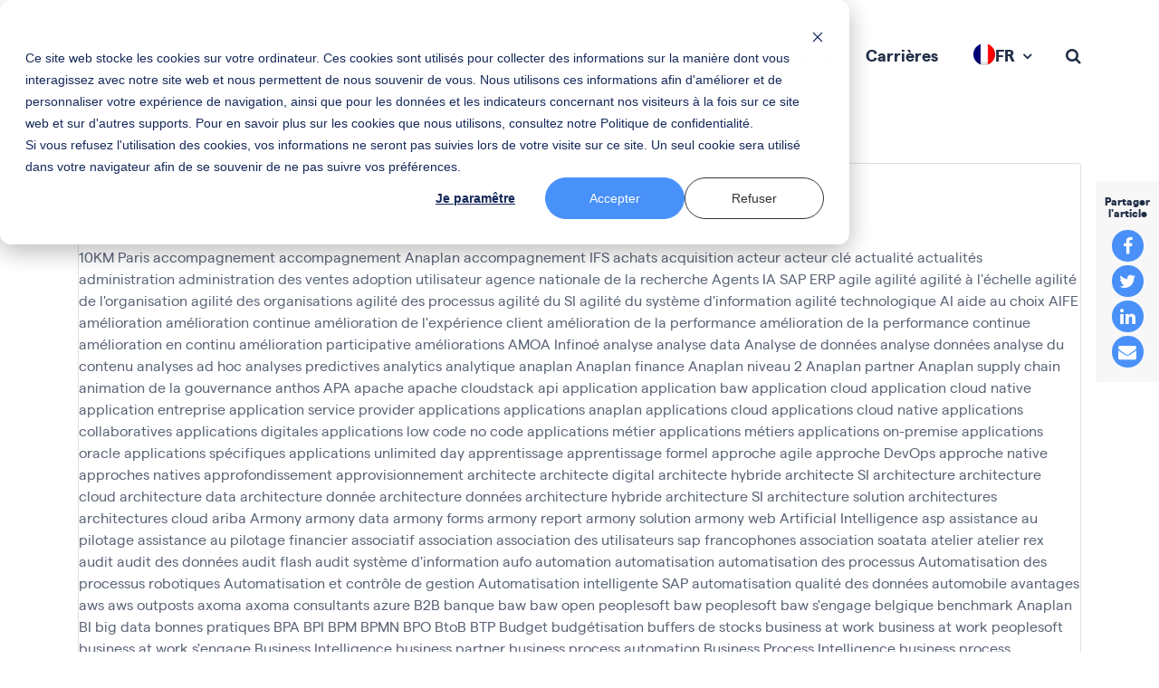

--- FILE ---
content_type: text/html; charset=UTF-8
request_url: https://www.b-a-w.com/tag/plan-de-changement/
body_size: 84264
content:
<!DOCTYPE html>
<html lang="fr-FR">
    
    <head>
        <!-- Google Tag Manager -->
        <script>(function(w,d,s,l,i) {w[l]=w[l]||[];w[l].push({'gtm.start':
        new Date().getTime(),event:'gtm.js'});var f=d.getElementsByTagName(s)[0],
        j=d.createElement(s),dl=l!='dataLayer'?'&l='+l:'';j.async=true;j.src=
        'https://www.googletagmanager.com/gtm.js?id='+i+dl;f.parentNode.insertBefore(j,f);
        })(window,document, 'script', 'dataLayer', 'GTM-PD7N893');</script>
        <!-- End Google Tag Manager -->
        <!-- Microsoft Clarity -->
        
        <!-- Microsoft Clarity -->
                <meta charset="UTF-8">
        <meta name="viewport" content="width=device-width, initial-scale=1, shrink-to-fit=no">
        <link rel="profile" href="https://gmpg.org/xfn/11">
        <meta name='robots' content='index, follow, max-image-preview:large, max-snippet:-1, max-video-preview:-1' />
	<style></style>
	<link rel="alternate" hreflang="fr" href="https://www.b-a-w.com/tag/plan-de-changement/" />
<link rel="alternate" hreflang="x-default" href="https://www.b-a-w.com/tag/plan-de-changement/" />

	<!-- This site is optimized with the Yoast SEO plugin v26.0 - https://yoast.com/wordpress/plugins/seo/ -->
	<title>Archives des plan de changement - Business at work</title>
<link crossorigin data-rocket-preload as="font" href="https://www.b-a-w.com/wp-content/themes/understrap-child/fonts/fontawesome-webfont.woff2?v=4.7.0" rel="preload">
<link crossorigin data-rocket-preload as="font" href="https://www.b-a-w.com/wp-content/themes/understrap-child/fonts/matter-bold-webfont.woff2" rel="preload">
<link crossorigin data-rocket-preload as="font" href="https://www.b-a-w.com/wp-content/themes/understrap-child/fonts/matter-heavy-webfont.woff2" rel="preload">
<link crossorigin data-rocket-preload as="font" href="https://www.b-a-w.com/wp-content/themes/understrap-child/fonts/matter-regular-webfont.woff2" rel="preload">
<style id="wpr-usedcss">img.emoji{display:inline!important;border:none!important;box-shadow:none!important;height:1em!important;width:1em!important;margin:0 .07em!important;vertical-align:-.1em!important;background:0 0!important;padding:0!important}:where(.wp-block-button__link){border-radius:9999px;box-shadow:none;padding:calc(.667em + 2px) calc(1.333em + 2px);text-decoration:none}:root :where(.wp-block-button .wp-block-button__link.is-style-outline),:root :where(.wp-block-button.is-style-outline>.wp-block-button__link){border:2px solid;padding:.667em 1.333em}:root :where(.wp-block-button .wp-block-button__link.is-style-outline:not(.has-text-color)),:root :where(.wp-block-button.is-style-outline>.wp-block-button__link:not(.has-text-color)){color:currentColor}:root :where(.wp-block-button .wp-block-button__link.is-style-outline:not(.has-background)),:root :where(.wp-block-button.is-style-outline>.wp-block-button__link:not(.has-background)){background-color:initial;background-image:none}:where(.wp-block-calendar table:not(.has-background) th){background:#ddd}:where(.wp-block-columns){margin-bottom:1.75em}:where(.wp-block-columns.has-background){padding:1.25em 2.375em}:where(.wp-block-post-comments input[type=submit]){border:none}:where(.wp-block-cover-image:not(.has-text-color)),:where(.wp-block-cover:not(.has-text-color)){color:#fff}:where(.wp-block-cover-image.is-light:not(.has-text-color)),:where(.wp-block-cover.is-light:not(.has-text-color)){color:#000}:root :where(.wp-block-cover h1:not(.has-text-color)),:root :where(.wp-block-cover h2:not(.has-text-color)),:root :where(.wp-block-cover h3:not(.has-text-color)),:root :where(.wp-block-cover h4:not(.has-text-color)),:root :where(.wp-block-cover h5:not(.has-text-color)),:root :where(.wp-block-cover h6:not(.has-text-color)),:root :where(.wp-block-cover p:not(.has-text-color)){color:inherit}:where(.wp-block-file){margin-bottom:1.5em}:where(.wp-block-file__button){border-radius:2em;display:inline-block;padding:.5em 1em}:where(.wp-block-file__button):is(a):active,:where(.wp-block-file__button):is(a):focus,:where(.wp-block-file__button):is(a):hover,:where(.wp-block-file__button):is(a):visited{box-shadow:none;color:#fff;opacity:.85;text-decoration:none}:where(.wp-block-group.wp-block-group-is-layout-constrained){position:relative}:root :where(.wp-block-image.is-style-rounded img,.wp-block-image .is-style-rounded img){border-radius:9999px}:where(.wp-block-latest-comments:not([style*=line-height] .wp-block-latest-comments__comment)){line-height:1.1}:where(.wp-block-latest-comments:not([style*=line-height] .wp-block-latest-comments__comment-excerpt p)){line-height:1.8}:root :where(.wp-block-latest-posts.is-grid){padding:0}:root :where(.wp-block-latest-posts.wp-block-latest-posts__list){padding-left:0}ul{box-sizing:border-box}:root :where(ul.has-background,ol.has-background){padding:1.25em 2.375em}:where(.wp-block-navigation.has-background .wp-block-navigation-item a:not(.wp-element-button)),:where(.wp-block-navigation.has-background .wp-block-navigation-submenu a:not(.wp-element-button)){padding:.5em 1em}:where(.wp-block-navigation .wp-block-navigation__submenu-container .wp-block-navigation-item a:not(.wp-element-button)),:where(.wp-block-navigation .wp-block-navigation__submenu-container .wp-block-navigation-submenu a:not(.wp-element-button)),:where(.wp-block-navigation .wp-block-navigation__submenu-container .wp-block-navigation-submenu button.wp-block-navigation-item__content),:where(.wp-block-navigation .wp-block-navigation__submenu-container .wp-block-pages-list__item button.wp-block-navigation-item__content){padding:.5em 1em}:root :where(p.has-background){padding:1.25em 2.375em}:where(p.has-text-color:not(.has-link-color)) a{color:inherit}:where(.wp-block-post-comments-form) input:not([type=submit]),:where(.wp-block-post-comments-form) textarea{border:1px solid #949494;font-family:inherit;font-size:1em}:where(.wp-block-post-comments-form) input:where(:not([type=submit]):not([type=checkbox])),:where(.wp-block-post-comments-form) textarea{padding:calc(.667em + 2px)}:where(.wp-block-post-excerpt){margin-bottom:var(--wp--style--block-gap);margin-top:var(--wp--style--block-gap)}:where(.wp-block-preformatted.has-background){padding:1.25em 2.375em}:where(.wp-block-search__button){border:1px solid #ccc;padding:6px 10px}:where(.wp-block-search__input){font-family:inherit;font-size:inherit;font-style:inherit;font-weight:inherit;letter-spacing:inherit;line-height:inherit;text-transform:inherit}:where(.wp-block-search__button-inside .wp-block-search__inside-wrapper){border:1px solid #949494;box-sizing:border-box;padding:4px}:where(.wp-block-search__button-inside .wp-block-search__inside-wrapper) .wp-block-search__input{border:none;border-radius:0;padding:0 4px}:where(.wp-block-search__button-inside .wp-block-search__inside-wrapper) .wp-block-search__input:focus{outline:0}:where(.wp-block-search__button-inside .wp-block-search__inside-wrapper) :where(.wp-block-search__button){padding:4px 8px}:root :where(.wp-block-separator.is-style-dots){height:auto;line-height:1;text-align:center}:root :where(.wp-block-separator.is-style-dots):before{color:currentColor;content:"···";font-family:serif;font-size:1.5em;letter-spacing:2em;padding-left:2em}:root :where(.wp-block-site-logo.is-style-rounded){border-radius:9999px}:root :where(.wp-block-site-title a){color:inherit}:where(.wp-block-social-links:not(.is-style-logos-only)) .wp-social-link{background-color:#f0f0f0;color:#444}:where(.wp-block-social-links:not(.is-style-logos-only)) .wp-social-link-amazon{background-color:#f90;color:#fff}:where(.wp-block-social-links:not(.is-style-logos-only)) .wp-social-link-bandcamp{background-color:#1ea0c3;color:#fff}:where(.wp-block-social-links:not(.is-style-logos-only)) .wp-social-link-behance{background-color:#0757fe;color:#fff}:where(.wp-block-social-links:not(.is-style-logos-only)) .wp-social-link-bluesky{background-color:#0a7aff;color:#fff}:where(.wp-block-social-links:not(.is-style-logos-only)) .wp-social-link-codepen{background-color:#1e1f26;color:#fff}:where(.wp-block-social-links:not(.is-style-logos-only)) .wp-social-link-deviantart{background-color:#02e49b;color:#fff}:where(.wp-block-social-links:not(.is-style-logos-only)) .wp-social-link-dribbble{background-color:#e94c89;color:#fff}:where(.wp-block-social-links:not(.is-style-logos-only)) .wp-social-link-dropbox{background-color:#4280ff;color:#fff}:where(.wp-block-social-links:not(.is-style-logos-only)) .wp-social-link-etsy{background-color:#f45800;color:#fff}:where(.wp-block-social-links:not(.is-style-logos-only)) .wp-social-link-facebook{background-color:#1778f2;color:#fff}:where(.wp-block-social-links:not(.is-style-logos-only)) .wp-social-link-fivehundredpx{background-color:#000;color:#fff}:where(.wp-block-social-links:not(.is-style-logos-only)) .wp-social-link-flickr{background-color:#0461dd;color:#fff}:where(.wp-block-social-links:not(.is-style-logos-only)) .wp-social-link-foursquare{background-color:#e65678;color:#fff}:where(.wp-block-social-links:not(.is-style-logos-only)) .wp-social-link-github{background-color:#24292d;color:#fff}:where(.wp-block-social-links:not(.is-style-logos-only)) .wp-social-link-goodreads{background-color:#eceadd;color:#382110}:where(.wp-block-social-links:not(.is-style-logos-only)) .wp-social-link-google{background-color:#ea4434;color:#fff}:where(.wp-block-social-links:not(.is-style-logos-only)) .wp-social-link-gravatar{background-color:#1d4fc4;color:#fff}:where(.wp-block-social-links:not(.is-style-logos-only)) .wp-social-link-instagram{background-color:#f00075;color:#fff}:where(.wp-block-social-links:not(.is-style-logos-only)) .wp-social-link-lastfm{background-color:#e21b24;color:#fff}:where(.wp-block-social-links:not(.is-style-logos-only)) .wp-social-link-linkedin{background-color:#0d66c2;color:#fff}:where(.wp-block-social-links:not(.is-style-logos-only)) .wp-social-link-mastodon{background-color:#3288d4;color:#fff}:where(.wp-block-social-links:not(.is-style-logos-only)) .wp-social-link-medium{background-color:#000;color:#fff}:where(.wp-block-social-links:not(.is-style-logos-only)) .wp-social-link-meetup{background-color:#f6405f;color:#fff}:where(.wp-block-social-links:not(.is-style-logos-only)) .wp-social-link-patreon{background-color:#000;color:#fff}:where(.wp-block-social-links:not(.is-style-logos-only)) .wp-social-link-pinterest{background-color:#e60122;color:#fff}:where(.wp-block-social-links:not(.is-style-logos-only)) .wp-social-link-pocket{background-color:#ef4155;color:#fff}:where(.wp-block-social-links:not(.is-style-logos-only)) .wp-social-link-reddit{background-color:#ff4500;color:#fff}:where(.wp-block-social-links:not(.is-style-logos-only)) .wp-social-link-skype{background-color:#0478d7;color:#fff}:where(.wp-block-social-links:not(.is-style-logos-only)) .wp-social-link-snapchat{background-color:#fefc00;color:#fff;stroke:#000}:where(.wp-block-social-links:not(.is-style-logos-only)) .wp-social-link-soundcloud{background-color:#ff5600;color:#fff}:where(.wp-block-social-links:not(.is-style-logos-only)) .wp-social-link-spotify{background-color:#1bd760;color:#fff}:where(.wp-block-social-links:not(.is-style-logos-only)) .wp-social-link-telegram{background-color:#2aabee;color:#fff}:where(.wp-block-social-links:not(.is-style-logos-only)) .wp-social-link-threads{background-color:#000;color:#fff}:where(.wp-block-social-links:not(.is-style-logos-only)) .wp-social-link-tiktok{background-color:#000;color:#fff}:where(.wp-block-social-links:not(.is-style-logos-only)) .wp-social-link-tumblr{background-color:#011835;color:#fff}:where(.wp-block-social-links:not(.is-style-logos-only)) .wp-social-link-twitch{background-color:#6440a4;color:#fff}:where(.wp-block-social-links:not(.is-style-logos-only)) .wp-social-link-twitter{background-color:#1da1f2;color:#fff}:where(.wp-block-social-links:not(.is-style-logos-only)) .wp-social-link-vimeo{background-color:#1eb7ea;color:#fff}:where(.wp-block-social-links:not(.is-style-logos-only)) .wp-social-link-vk{background-color:#4680c2;color:#fff}:where(.wp-block-social-links:not(.is-style-logos-only)) .wp-social-link-wordpress{background-color:#3499cd;color:#fff}:where(.wp-block-social-links:not(.is-style-logos-only)) .wp-social-link-whatsapp{background-color:#25d366;color:#fff}:where(.wp-block-social-links:not(.is-style-logos-only)) .wp-social-link-x{background-color:#000;color:#fff}:where(.wp-block-social-links:not(.is-style-logos-only)) .wp-social-link-yelp{background-color:#d32422;color:#fff}:where(.wp-block-social-links:not(.is-style-logos-only)) .wp-social-link-youtube{background-color:red;color:#fff}:where(.wp-block-social-links.is-style-logos-only) .wp-social-link{background:0 0}:where(.wp-block-social-links.is-style-logos-only) .wp-social-link svg{height:1.25em;width:1.25em}:where(.wp-block-social-links.is-style-logos-only) .wp-social-link-amazon{color:#f90}:where(.wp-block-social-links.is-style-logos-only) .wp-social-link-bandcamp{color:#1ea0c3}:where(.wp-block-social-links.is-style-logos-only) .wp-social-link-behance{color:#0757fe}:where(.wp-block-social-links.is-style-logos-only) .wp-social-link-bluesky{color:#0a7aff}:where(.wp-block-social-links.is-style-logos-only) .wp-social-link-codepen{color:#1e1f26}:where(.wp-block-social-links.is-style-logos-only) .wp-social-link-deviantart{color:#02e49b}:where(.wp-block-social-links.is-style-logos-only) .wp-social-link-dribbble{color:#e94c89}:where(.wp-block-social-links.is-style-logos-only) .wp-social-link-dropbox{color:#4280ff}:where(.wp-block-social-links.is-style-logos-only) .wp-social-link-etsy{color:#f45800}:where(.wp-block-social-links.is-style-logos-only) .wp-social-link-facebook{color:#1778f2}:where(.wp-block-social-links.is-style-logos-only) .wp-social-link-fivehundredpx{color:#000}:where(.wp-block-social-links.is-style-logos-only) .wp-social-link-flickr{color:#0461dd}:where(.wp-block-social-links.is-style-logos-only) .wp-social-link-foursquare{color:#e65678}:where(.wp-block-social-links.is-style-logos-only) .wp-social-link-github{color:#24292d}:where(.wp-block-social-links.is-style-logos-only) .wp-social-link-goodreads{color:#382110}:where(.wp-block-social-links.is-style-logos-only) .wp-social-link-google{color:#ea4434}:where(.wp-block-social-links.is-style-logos-only) .wp-social-link-gravatar{color:#1d4fc4}:where(.wp-block-social-links.is-style-logos-only) .wp-social-link-instagram{color:#f00075}:where(.wp-block-social-links.is-style-logos-only) .wp-social-link-lastfm{color:#e21b24}:where(.wp-block-social-links.is-style-logos-only) .wp-social-link-linkedin{color:#0d66c2}:where(.wp-block-social-links.is-style-logos-only) .wp-social-link-mastodon{color:#3288d4}:where(.wp-block-social-links.is-style-logos-only) .wp-social-link-medium{color:#000}:where(.wp-block-social-links.is-style-logos-only) .wp-social-link-meetup{color:#f6405f}:where(.wp-block-social-links.is-style-logos-only) .wp-social-link-patreon{color:#000}:where(.wp-block-social-links.is-style-logos-only) .wp-social-link-pinterest{color:#e60122}:where(.wp-block-social-links.is-style-logos-only) .wp-social-link-pocket{color:#ef4155}:where(.wp-block-social-links.is-style-logos-only) .wp-social-link-reddit{color:#ff4500}:where(.wp-block-social-links.is-style-logos-only) .wp-social-link-skype{color:#0478d7}:where(.wp-block-social-links.is-style-logos-only) .wp-social-link-snapchat{color:#fff;stroke:#000}:where(.wp-block-social-links.is-style-logos-only) .wp-social-link-soundcloud{color:#ff5600}:where(.wp-block-social-links.is-style-logos-only) .wp-social-link-spotify{color:#1bd760}:where(.wp-block-social-links.is-style-logos-only) .wp-social-link-telegram{color:#2aabee}:where(.wp-block-social-links.is-style-logos-only) .wp-social-link-threads{color:#000}:where(.wp-block-social-links.is-style-logos-only) .wp-social-link-tiktok{color:#000}:where(.wp-block-social-links.is-style-logos-only) .wp-social-link-tumblr{color:#011835}:where(.wp-block-social-links.is-style-logos-only) .wp-social-link-twitch{color:#6440a4}:where(.wp-block-social-links.is-style-logos-only) .wp-social-link-twitter{color:#1da1f2}:where(.wp-block-social-links.is-style-logos-only) .wp-social-link-vimeo{color:#1eb7ea}:where(.wp-block-social-links.is-style-logos-only) .wp-social-link-vk{color:#4680c2}:where(.wp-block-social-links.is-style-logos-only) .wp-social-link-whatsapp{color:#25d366}:where(.wp-block-social-links.is-style-logos-only) .wp-social-link-wordpress{color:#3499cd}:where(.wp-block-social-links.is-style-logos-only) .wp-social-link-x{color:#000}:where(.wp-block-social-links.is-style-logos-only) .wp-social-link-yelp{color:#d32422}:where(.wp-block-social-links.is-style-logos-only) .wp-social-link-youtube{color:red}:root :where(.wp-block-social-links .wp-social-link a){padding:.25em}:root :where(.wp-block-social-links.is-style-logos-only .wp-social-link a){padding:0}:root :where(.wp-block-social-links.is-style-pill-shape .wp-social-link a){padding-left:.66667em;padding-right:.66667em}:root :where(.wp-block-tag-cloud.is-style-outline){display:flex;flex-wrap:wrap;gap:1ch}:root :where(.wp-block-tag-cloud.is-style-outline a){border:1px solid;font-size:unset!important;margin-right:0;padding:1ch 2ch;text-decoration:none!important}:where(.wp-block-term-description){margin-bottom:var(--wp--style--block-gap);margin-top:var(--wp--style--block-gap)}:where(pre.wp-block-verse){font-family:inherit}:root{--wp--preset--font-size--normal:16px;--wp--preset--font-size--huge:42px}html :where(.has-border-color){border-style:solid}html :where([style*=border-top-color]){border-top-style:solid}html :where([style*=border-right-color]){border-right-style:solid}html :where([style*=border-bottom-color]){border-bottom-style:solid}html :where([style*=border-left-color]){border-left-style:solid}html :where([style*=border-width]){border-style:solid}html :where([style*=border-top-width]){border-top-style:solid}html :where([style*=border-right-width]){border-right-style:solid}html :where([style*=border-bottom-width]){border-bottom-style:solid}html :where([style*=border-left-width]){border-left-style:solid}html :where(img[class*=wp-image-]){height:auto;max-width:100%}:where(figure){margin:0 0 1em}html :where(.is-position-sticky){--wp-admin--admin-bar--position-offset:var(--wp-admin--admin-bar--height,0px)}@media screen and (max-width:600px){html :where(.is-position-sticky){--wp-admin--admin-bar--position-offset:0px}}:root{--wp--preset--aspect-ratio--square:1;--wp--preset--aspect-ratio--4-3:4/3;--wp--preset--aspect-ratio--3-4:3/4;--wp--preset--aspect-ratio--3-2:3/2;--wp--preset--aspect-ratio--2-3:2/3;--wp--preset--aspect-ratio--16-9:16/9;--wp--preset--aspect-ratio--9-16:9/16;--wp--preset--color--black:#000000;--wp--preset--color--cyan-bluish-gray:#abb8c3;--wp--preset--color--white:#fff;--wp--preset--color--pale-pink:#f78da7;--wp--preset--color--vivid-red:#cf2e2e;--wp--preset--color--luminous-vivid-orange:#ff6900;--wp--preset--color--luminous-vivid-amber:#fcb900;--wp--preset--color--light-green-cyan:#7bdcb5;--wp--preset--color--vivid-green-cyan:#00d084;--wp--preset--color--pale-cyan-blue:#8ed1fc;--wp--preset--color--vivid-cyan-blue:#0693e3;--wp--preset--color--vivid-purple:#9b51e0;--wp--preset--color--blue:#007bff;--wp--preset--color--indigo:#6610f2;--wp--preset--color--purple:#5533ff;--wp--preset--color--pink:#e83e8c;--wp--preset--color--red:#dc3545;--wp--preset--color--orange:#fd7e14;--wp--preset--color--yellow:#ffc107;--wp--preset--color--green:#28a745;--wp--preset--color--teal:#20c997;--wp--preset--color--cyan:#17a2b8;--wp--preset--color--gray:#6c757d;--wp--preset--color--gray-dark:#343a40;--wp--preset--gradient--vivid-cyan-blue-to-vivid-purple:linear-gradient(135deg,rgba(6, 147, 227, 1) 0%,rgb(155, 81, 224) 100%);--wp--preset--gradient--light-green-cyan-to-vivid-green-cyan:linear-gradient(135deg,rgb(122, 220, 180) 0%,rgb(0, 208, 130) 100%);--wp--preset--gradient--luminous-vivid-amber-to-luminous-vivid-orange:linear-gradient(135deg,rgba(252, 185, 0, 1) 0%,rgba(255, 105, 0, 1) 100%);--wp--preset--gradient--luminous-vivid-orange-to-vivid-red:linear-gradient(135deg,rgba(255, 105, 0, 1) 0%,rgb(207, 46, 46) 100%);--wp--preset--gradient--very-light-gray-to-cyan-bluish-gray:linear-gradient(135deg,rgb(238, 238, 238) 0%,rgb(169, 184, 195) 100%);--wp--preset--gradient--cool-to-warm-spectrum:linear-gradient(135deg,rgb(74, 234, 220) 0%,rgb(151, 120, 209) 20%,rgb(207, 42, 186) 40%,rgb(238, 44, 130) 60%,rgb(251, 105, 98) 80%,rgb(254, 248, 76) 100%);--wp--preset--gradient--blush-light-purple:linear-gradient(135deg,rgb(255, 206, 236) 0%,rgb(152, 150, 240) 100%);--wp--preset--gradient--blush-bordeaux:linear-gradient(135deg,rgb(254, 205, 165) 0%,rgb(254, 45, 45) 50%,rgb(107, 0, 62) 100%);--wp--preset--gradient--luminous-dusk:linear-gradient(135deg,rgb(255, 203, 112) 0%,rgb(199, 81, 192) 50%,rgb(65, 88, 208) 100%);--wp--preset--gradient--pale-ocean:linear-gradient(135deg,rgb(255, 245, 203) 0%,rgb(182, 227, 212) 50%,rgb(51, 167, 181) 100%);--wp--preset--gradient--electric-grass:linear-gradient(135deg,rgb(202, 248, 128) 0%,rgb(113, 206, 126) 100%);--wp--preset--gradient--midnight:linear-gradient(135deg,rgb(2, 3, 129) 0%,rgb(40, 116, 252) 100%);--wp--preset--font-size--small:13px;--wp--preset--font-size--medium:20px;--wp--preset--font-size--large:36px;--wp--preset--font-size--x-large:42px;--wp--preset--spacing--20:0.44rem;--wp--preset--spacing--30:0.67rem;--wp--preset--spacing--40:1rem;--wp--preset--spacing--50:1.5rem;--wp--preset--spacing--60:2.25rem;--wp--preset--spacing--70:3.38rem;--wp--preset--spacing--80:5.06rem;--wp--preset--shadow--natural:6px 6px 9px rgba(0, 0, 0, .2);--wp--preset--shadow--deep:12px 12px 50px rgba(0, 0, 0, .4);--wp--preset--shadow--sharp:6px 6px 0px rgba(0, 0, 0, .2);--wp--preset--shadow--outlined:6px 6px 0px -3px rgba(255, 255, 255, 1),6px 6px rgba(0, 0, 0, 1);--wp--preset--shadow--crisp:6px 6px 0px rgba(0, 0, 0, 1)}:where(.is-layout-flex){gap:.5em}:where(.is-layout-grid){gap:.5em}:where(.wp-block-post-template.is-layout-flex){gap:1.25em}:where(.wp-block-post-template.is-layout-grid){gap:1.25em}:where(.wp-block-columns.is-layout-flex){gap:2em}:where(.wp-block-columns.is-layout-grid){gap:2em}:root :where(.wp-block-pullquote){font-size:1.5em;line-height:1.6}.wpml-ls-legacy-dropdown{width:15.5em;max-width:100%}.wpml-ls-legacy-dropdown>ul{position:relative;padding:0;margin:0!important;list-style-type:none}.wpml-ls-legacy-dropdown .wpml-ls-current-language:focus .wpml-ls-sub-menu,.wpml-ls-legacy-dropdown .wpml-ls-current-language:hover .wpml-ls-sub-menu{visibility:visible}.wpml-ls-legacy-dropdown .wpml-ls-item{padding:0;margin:0;list-style-type:none}.wpml-ls-legacy-dropdown a{display:block;text-decoration:none;color:#444;border:1px solid #cdcdcd;background-color:#fff;padding:5px 10px;line-height:1}.wpml-ls-legacy-dropdown a span{vertical-align:middle}.wpml-ls-legacy-dropdown a.wpml-ls-item-toggle{position:relative;padding-right:calc(10px + 1.4em)}.rtl .wpml-ls-legacy-dropdown a.wpml-ls-item-toggle{padding-right:10px;padding-left:calc(10px + 1.4em)}.wpml-ls-legacy-dropdown a.wpml-ls-item-toggle:after{content:"";vertical-align:middle;display:inline-block;border:.35em solid transparent;border-top:.5em solid;position:absolute;right:10px;top:calc(50% - .175em)}.rtl .wpml-ls-legacy-dropdown a.wpml-ls-item-toggle:after{right:auto;left:10px}.wpml-ls-legacy-dropdown .wpml-ls-current-language:hover>a,.wpml-ls-legacy-dropdown a:focus,.wpml-ls-legacy-dropdown a:hover{color:#000;background:#eee}.wpml-ls-legacy-dropdown .wpml-ls-sub-menu{visibility:hidden;position:absolute;top:100%;right:0;left:0;border-top:1px solid #cdcdcd;padding:0;margin:0;list-style-type:none;z-index:101}.wpml-ls-legacy-dropdown .wpml-ls-sub-menu a{border-width:0 1px 1px}.wpml-ls-legacy-dropdown .wpml-ls-flag{display:inline;vertical-align:middle}.wpml-ls-legacy-dropdown .wpml-ls-flag+span{margin-left:.4em}.rtl .wpml-ls-legacy-dropdown .wpml-ls-flag+span{margin-left:0;margin-right:.4em}:root{--bs-blue:#0d6efd;--bs-indigo:#6610f2;--bs-purple:#6f42c1;--bs-pink:#d63384;--bs-red:#dc3545;--bs-orange:#fd7e14;--bs-yellow:#ffc107;--bs-green:#198754;--bs-teal:#20c997;--bs-cyan:#0dcaf0;--bs-white:#fff;--bs-gray:#6c757d;--bs-gray-dark:#343a40;--bs-primary:#4991F8;--bs-secondary:#1e457d;--bs-success:#198754;--bs-info:#0dcaf0;--bs-warning:#ffc107;--bs-danger:#dc3545;--bs-light:#F7F7F8;--bs-dark:#212F46;--bs-tertiary:#354762;--bs-quaternary:#1A2A43;--bs-gray:#BFC7D6;--bs-gray-dark:#5A6476;--bs-white:#ffffff;--bs-black:#000;--bs-font-sans-serif:system-ui,-apple-system,"Segoe UI",Roboto,"Helvetica Neue",Arial,"Noto Sans","Liberation Sans",sans-serif,"Apple Color Emoji","Segoe UI Emoji","Segoe UI Symbol","Noto Color Emoji";--bs-font-monospace:SFMono-Regular,Menlo,Monaco,Consolas,"Liberation Mono","Courier New",monospace;--bs-gradient:linear-gradient(180deg, rgba(255, 255, 255, .15), rgba(255, 255, 255, 0))}*,::after,::before{-webkit-box-sizing:border-box;box-sizing:border-box}@media (prefers-reduced-motion:no-preference){:root{scroll-behavior:smooth}}body{margin:0;font-family:Matter,arial,sans-serif;font-size:1rem;font-weight:400;line-height:1.5;color:#212529;background-color:#fff;-webkit-text-size-adjust:100%;-webkit-tap-highlight-color:transparent}hr{margin:1rem 0;color:inherit;background-color:currentColor;border:0;opacity:.25}hr:not([size]){height:1px}h1{margin-top:0;margin-bottom:.5rem;font-weight:500;line-height:1.2}h1{font-size:calc(1.375rem + 1.5vw)}@media (min-width:1200px){h1{font-size:2.5rem}}abbr[data-bs-original-title],abbr[title]{-webkit-text-decoration:underline dotted;text-decoration:underline dotted;cursor:help;text-decoration-skip-ink:none}address{margin-bottom:1rem;font-style:normal;line-height:inherit}ul{padding-left:2rem}dl,ul{margin-top:0;margin-bottom:1rem}ul ul{margin-bottom:0}dt{font-weight:700}strong{font-weight:bolder}.small,small{font-size:.875em}.mark,mark{padding:.2em;background-color:#fcf8e3}a{color:#4991f8;text-decoration:underline}a:hover{color:#4991f8}a:not([href]):not([class]),a:not([href]):not([class]):hover{color:inherit;text-decoration:none}code,pre{font-family:var(--bs-font-monospace);font-size:1em;direction:ltr;unicode-bidi:bidi-override}pre{display:block;margin-top:0;margin-bottom:1rem;overflow:auto;font-size:.875em}pre code{font-size:inherit;color:inherit;word-break:normal}code{font-size:.875em;color:#d63384;word-wrap:break-word}a>code{color:inherit}figure{margin:0 0 1rem}img,svg{vertical-align:middle}table{caption-side:bottom;border-collapse:collapse}caption{padding-top:.5rem;padding-bottom:.5rem;color:#6c757d;text-align:left}th{text-align:inherit;text-align:-webkit-match-parent}tbody,td,th,tr{border-color:inherit;border-style:solid;border-width:0}label{display:inline-block}button{border-radius:0}button:focus:not(:focus-visible){outline:0}button,input,optgroup,select,textarea{margin:0;font-family:inherit;font-size:inherit;line-height:inherit}button,select{text-transform:none}[role=button]{cursor:pointer}select{word-wrap:normal}select:disabled{opacity:1}[list]::-webkit-calendar-picker-indicator{display:none}[type=button],[type=reset],[type=submit],button{-webkit-appearance:button}[type=button]:not(:disabled),[type=reset]:not(:disabled),[type=submit]:not(:disabled),button:not(:disabled){cursor:pointer}::-moz-focus-inner{padding:0;border-style:none}textarea{resize:vertical}fieldset{min-width:0;padding:0;margin:0;border:0}legend{float:left;width:100%;padding:0;margin-bottom:.5rem;font-size:calc(1.275rem + .3vw);line-height:inherit}legend+*{clear:left}::-webkit-datetime-edit-day-field,::-webkit-datetime-edit-fields-wrapper,::-webkit-datetime-edit-hour-field,::-webkit-datetime-edit-minute,::-webkit-datetime-edit-month-field,::-webkit-datetime-edit-text,::-webkit-datetime-edit-year-field{padding:0}::-webkit-inner-spin-button{height:auto}[type=search]{outline-offset:-2px;-webkit-appearance:textfield}::-webkit-search-decoration{-webkit-appearance:none}::-webkit-color-swatch-wrapper{padding:0}::file-selector-button{font:inherit}::-webkit-file-upload-button{font:inherit;-webkit-appearance:button}output{display:inline-block}iframe{border:0}summary{display:list-item;cursor:pointer}progress{vertical-align:baseline}[hidden]{display:none!important}.lead{font-size:1.25rem;font-weight:300}.display-4{font-size:calc(1.475rem + 2.7vw);font-weight:300;line-height:1.2}.figure{display:inline-block}.container{width:100%;padding-right:var(--bs-gutter-x,.75rem);padding-left:var(--bs-gutter-x,.75rem);margin-right:auto;margin-left:auto}@media (min-width:576px){.container{max-width:540px}}@media (min-width:768px){.container{max-width:720px}}@media (min-width:992px){.container{max-width:960px}}@media (min-width:1200px){legend{font-size:1.5rem}.display-4{font-size:3.5rem}.container{max-width:1140px}}@media (min-width:1400px){.container{max-width:1320px}}.row{--bs-gutter-x:1.5rem;--bs-gutter-y:0;display:-webkit-box;display:-ms-flexbox;display:flex;-ms-flex-wrap:wrap;flex-wrap:wrap;margin-top:calc(var(--bs-gutter-y) * -1);margin-right:calc(var(--bs-gutter-x) * -.5);margin-left:calc(var(--bs-gutter-x) * -.5)}.row>*{-ms-flex-negative:0;flex-shrink:0;width:100%;max-width:100%;padding-right:calc(var(--bs-gutter-x) * .5);padding-left:calc(var(--bs-gutter-x) * .5);margin-top:var(--bs-gutter-y)}.col-12{-webkit-box-flex:0;-ms-flex:0 0 auto;flex:0 0 auto;width:100%}@media (min-width:992px){.col-lg-4{-webkit-box-flex:0;-ms-flex:0 0 auto;flex:0 0 auto;width:33.33333%}.col-lg-6{-webkit-box-flex:0;-ms-flex:0 0 auto;flex:0 0 auto;width:50%}.col-lg-8{-webkit-box-flex:0;-ms-flex:0 0 auto;flex:0 0 auto;width:66.66667%}.col-lg-12{-webkit-box-flex:0;-ms-flex:0 0 auto;flex:0 0 auto;width:100%}}@media (min-width:1200px){.col-xl-3{-webkit-box-flex:0;-ms-flex:0 0 auto;flex:0 0 auto;width:25%}.col-xl-5{-webkit-box-flex:0;-ms-flex:0 0 auto;flex:0 0 auto;width:41.66667%}.col-xl-7{-webkit-box-flex:0;-ms-flex:0 0 auto;flex:0 0 auto;width:58.33333%}.col-xl-9{-webkit-box-flex:0;-ms-flex:0 0 auto;flex:0 0 auto;width:75%}}.table{--bs-table-bg:transparent;--bs-table-accent-bg:transparent;--bs-table-striped-color:#212529;--bs-table-striped-bg:rgba(0, 0, 0, .05);--bs-table-active-color:#212529;--bs-table-active-bg:rgba(0, 0, 0, .1);--bs-table-hover-color:#212529;--bs-table-hover-bg:rgba(0, 0, 0, .075);width:100%;margin-bottom:1rem;color:#212529;vertical-align:top;border-color:#dee2e6}.table>:not(caption)>*>*{padding:.5rem;background-color:var(--bs-table-bg);border-bottom-width:1px;-webkit-box-shadow:inset 0 0 0 9999px var(--bs-table-accent-bg);box-shadow:inset 0 0 0 9999px var(--bs-table-accent-bg)}.table>tbody{vertical-align:inherit}.table>:not(:last-child)>:last-child>*{border-bottom-color:currentColor}.form-control{display:block;width:100%;padding:.375rem .75rem;font-size:1rem;font-weight:400;line-height:1.5;color:#212529;background-color:#fff;background-clip:padding-box;border:1px solid #ced4da;-webkit-appearance:none;-moz-appearance:none;appearance:none;border-radius:.25rem;-webkit-transition:border-color .15s ease-in-out,-webkit-box-shadow .15s ease-in-out;transition:border-color .15s ease-in-out,-webkit-box-shadow .15s ease-in-out;transition:border-color .15s ease-in-out,box-shadow .15s ease-in-out;transition:border-color .15s ease-in-out,box-shadow .15s ease-in-out,-webkit-box-shadow .15s ease-in-out}@media (prefers-reduced-motion:reduce){.form-control{-webkit-transition:none;transition:none}}.form-control[type=file]{overflow:hidden}.form-control[type=file]:not(:disabled):not([readonly]){cursor:pointer}.form-control:focus{color:#212529;background-color:#fff;border-color:#86b7fe;outline:0;-webkit-box-shadow:0 0 0 .25rem rgba(13,110,253,.25);box-shadow:0 0 0 .25rem rgba(13,110,253,.25)}.form-control::-webkit-date-and-time-value{height:1.5em}.form-control::-webkit-input-placeholder{color:#6c757d;opacity:1}.form-control::-ms-input-placeholder{color:#6c757d;opacity:1}.form-control::placeholder{color:#6c757d;opacity:1}.form-control:disabled{background-color:#e9ecef;opacity:1}.form-control::file-selector-button{padding:.375rem .75rem;margin:-.375rem -.75rem;-webkit-margin-end:.75rem;margin-inline-end:.75rem;color:#212529;background-color:#e9ecef;pointer-events:none;border-color:inherit;border-style:solid;border-width:0;border-inline-end-width:1px;border-radius:0;-webkit-transition:color .15s ease-in-out,background-color .15s ease-in-out,border-color .15s ease-in-out,-webkit-box-shadow .15s ease-in-out;transition:color .15s ease-in-out,background-color .15s ease-in-out,border-color .15s ease-in-out,-webkit-box-shadow .15s ease-in-out;transition:color .15s ease-in-out,background-color .15s ease-in-out,border-color .15s ease-in-out,box-shadow .15s ease-in-out;transition:color .15s ease-in-out,background-color .15s ease-in-out,border-color .15s ease-in-out,box-shadow .15s ease-in-out,-webkit-box-shadow .15s ease-in-out}@media (prefers-reduced-motion:reduce){.form-control::file-selector-button{-webkit-transition:none;transition:none}}.form-control:hover:not(:disabled):not([readonly])::file-selector-button{background-color:#dde0e3}.form-control::-webkit-file-upload-button{padding:.375rem .75rem;margin:-.375rem -.75rem;-webkit-margin-end:.75rem;margin-inline-end:.75rem;color:#212529;background-color:#e9ecef;pointer-events:none;border-color:inherit;border-style:solid;border-width:0;border-inline-end-width:1px;border-radius:0;-webkit-transition:color .15s ease-in-out,background-color .15s ease-in-out,border-color .15s ease-in-out,-webkit-box-shadow .15s ease-in-out;transition:color .15s ease-in-out,background-color .15s ease-in-out,border-color .15s ease-in-out,-webkit-box-shadow .15s ease-in-out;transition:color .15s ease-in-out,background-color .15s ease-in-out,border-color .15s ease-in-out,box-shadow .15s ease-in-out;transition:color .15s ease-in-out,background-color .15s ease-in-out,border-color .15s ease-in-out,box-shadow .15s ease-in-out,-webkit-box-shadow .15s ease-in-out}@media (prefers-reduced-motion:reduce){.form-control::-webkit-file-upload-button{-webkit-transition:none;transition:none}}.form-control:hover:not(:disabled):not([readonly])::-webkit-file-upload-button{background-color:#dde0e3}textarea.form-control{min-height:calc(1.5em + (.75rem + 2px))}.input-group{position:relative;display:-webkit-box;display:-ms-flexbox;display:flex;-ms-flex-wrap:wrap;flex-wrap:wrap;-webkit-box-align:stretch;-ms-flex-align:stretch;align-items:stretch;width:100%}.input-group>.form-control{position:relative;-webkit-box-flex:1;-ms-flex:1 1 auto;flex:1 1 auto;width:1%;min-width:0}.input-group>.form-control:focus{z-index:3}.input-group .btn{position:relative;z-index:2}.input-group .btn:focus{z-index:3}.input-group:not(.has-validation)>.dropdown-toggle:nth-last-child(n+3),.input-group:not(.has-validation)>:not(:last-child):not(.dropdown-toggle):not(.dropdown-menu){border-top-right-radius:0;border-bottom-right-radius:0}.input-group>:not(:first-child):not(.dropdown-menu):not(.valid-tooltip):not(.valid-feedback):not(.invalid-tooltip):not(.invalid-feedback){margin-left:-1px;border-top-left-radius:0;border-bottom-left-radius:0}.btn{display:inline-block;font-weight:400;line-height:1.5;color:#212529;text-align:center;text-decoration:none;vertical-align:middle;cursor:pointer;-webkit-user-select:none;-moz-user-select:none;-ms-user-select:none;user-select:none;background-color:transparent;border:1px solid transparent;padding:.375rem .75rem;font-size:1rem;border-radius:.25rem;-webkit-transition:color .15s ease-in-out,background-color .15s ease-in-out,border-color .15s ease-in-out,-webkit-box-shadow .15s ease-in-out;transition:color .15s ease-in-out,background-color .15s ease-in-out,border-color .15s ease-in-out,-webkit-box-shadow .15s ease-in-out;transition:color .15s ease-in-out,background-color .15s ease-in-out,border-color .15s ease-in-out,box-shadow .15s ease-in-out;transition:color .15s ease-in-out,background-color .15s ease-in-out,border-color .15s ease-in-out,box-shadow .15s ease-in-out,-webkit-box-shadow .15s ease-in-out}@media (prefers-reduced-motion:reduce){.btn{-webkit-transition:none;transition:none}}.btn:hover{color:#212529}.btn:focus{outline:0;-webkit-box-shadow:0 0 0 .25rem rgba(13,110,253,.25);box-shadow:0 0 0 .25rem rgba(13,110,253,.25)}.btn.disabled,.btn:disabled,fieldset:disabled .btn{pointer-events:none;opacity:.65}.btn-primary{color:#000;background-color:#4991f8;border-color:#4991f8}.btn-primary:hover{color:#000;background-color:#64a2f9;border-color:#5b9cf9}.btn-primary:focus{color:#000;background-color:#64a2f9;border-color:#5b9cf9;-webkit-box-shadow:0 0 0 .25rem rgba(62,123,211,.5);box-shadow:0 0 0 .25rem rgba(62,123,211,.5)}.btn-primary.active,.btn-primary:active,.show>.btn-primary.dropdown-toggle{color:#000;background-color:#6da7f9;border-color:#5b9cf9}.btn-primary.active:focus,.btn-primary:active:focus,.show>.btn-primary.dropdown-toggle:focus{-webkit-box-shadow:0 0 0 .25rem rgba(62,123,211,.5);box-shadow:0 0 0 .25rem rgba(62,123,211,.5)}.btn-primary.disabled,.btn-primary:disabled{color:#000;background-color:#4991f8;border-color:#4991f8}.btn-dark{color:#fff;background-color:#212f46;border-color:#212f46}.btn-dark:hover{color:#fff;background-color:#1c283c;border-color:#1a2638}.btn-dark:focus{color:#fff;background-color:#1c283c;border-color:#1a2638;-webkit-box-shadow:0 0 0 .25rem rgba(66,78,98,.5);box-shadow:0 0 0 .25rem rgba(66,78,98,.5)}.btn-dark.active,.btn-dark:active,.show>.btn-dark.dropdown-toggle{color:#fff;background-color:#1a2638;border-color:#192335}.btn-dark.active:focus,.btn-dark:active:focus,.show>.btn-dark.dropdown-toggle:focus{-webkit-box-shadow:0 0 0 .25rem rgba(66,78,98,.5);box-shadow:0 0 0 .25rem rgba(66,78,98,.5)}.btn-dark.disabled,.btn-dark:disabled{color:#fff;background-color:#212f46;border-color:#212f46}.btn-white{color:#000;background-color:#fff;border-color:#fff}.btn-white:hover{color:#000;background-color:#fff;border-color:#fff}.btn-white:focus{color:#000;background-color:#fff;border-color:#fff;-webkit-box-shadow:0 0 0 .25rem rgba(217,217,217,.5);box-shadow:0 0 0 .25rem rgba(217,217,217,.5)}.btn-white.active,.btn-white:active,.show>.btn-white.dropdown-toggle{color:#000;background-color:#fff;border-color:#fff}.btn-white.active:focus,.btn-white:active:focus,.show>.btn-white.dropdown-toggle:focus{-webkit-box-shadow:0 0 0 .25rem rgba(217,217,217,.5);box-shadow:0 0 0 .25rem rgba(217,217,217,.5)}.btn-white.disabled,.btn-white:disabled{color:#000;background-color:#fff;border-color:#fff}.btn-sm{padding:.25rem .5rem;font-size:.875rem;border-radius:.2rem}.fade{-webkit-transition:opacity .15s linear;transition:opacity .15s linear}@media (prefers-reduced-motion:reduce){.fade{-webkit-transition:none;transition:none}}.fade:not(.show){opacity:0}.collapse:not(.show){display:none}.collapsing{height:0;overflow:hidden;-webkit-transition:height .35s;transition:height .35s ease}@media (prefers-reduced-motion:reduce){.collapsing{-webkit-transition:none;transition:none}}.dropdown,.dropend,.dropstart,.dropup{position:relative}.dropdown-toggle{white-space:nowrap}.dropdown-toggle::after{display:inline-block;margin-left:.255em;vertical-align:.255em;content:"";border-top:.3em solid;border-right:.3em solid transparent;border-bottom:0;border-left:.3em solid transparent}.dropdown-toggle:empty::after{margin-left:0}.dropdown-menu{position:absolute;z-index:1000;display:none;min-width:10rem;padding:.5rem 0;margin:0;font-size:1rem;color:#212529;text-align:left;list-style:none;background-color:#fff;background-clip:padding-box;border:1px solid rgba(0,0,0,.15);border-radius:.25rem}.dropup .dropdown-toggle::after{display:inline-block;margin-left:.255em;vertical-align:.255em;content:"";border-top:0;border-right:.3em solid transparent;border-bottom:.3em solid;border-left:.3em solid transparent}.dropup .dropdown-toggle:empty::after{margin-left:0}.dropend .dropdown-toggle::after{display:inline-block;margin-left:.255em;vertical-align:.255em;content:"";border-top:.3em solid transparent;border-right:0;border-bottom:.3em solid transparent;border-left:.3em solid}.dropend .dropdown-toggle:empty::after{margin-left:0}.dropend .dropdown-toggle::after{vertical-align:0}.dropstart .dropdown-toggle::after{display:inline-block;margin-left:.255em;vertical-align:.255em;content:""}.dropstart .dropdown-toggle::after{display:none}.dropstart .dropdown-toggle::before{display:inline-block;margin-right:.255em;vertical-align:.255em;content:"";border-top:.3em solid transparent;border-right:.3em solid;border-bottom:.3em solid transparent}.dropstart .dropdown-toggle:empty::after{margin-left:0}.dropstart .dropdown-toggle::before{vertical-align:0}.dropdown-item{display:block;width:100%;padding:.25rem 1rem;clear:both;font-weight:400;color:#212529;text-align:inherit;text-decoration:none;white-space:nowrap;background-color:transparent;border:0}.dropdown-item:focus,.dropdown-item:hover{color:#1e2125;background-color:#e9ecef}.dropdown-item.active,.dropdown-item:active{color:#fff;text-decoration:none;background-color:#0d6efd}.dropdown-item.disabled,.dropdown-item:disabled{color:#adb5bd;pointer-events:none;background-color:transparent}.dropdown-menu.show{display:block}.nav-link{display:block;padding:.5rem 1rem;color:#0d6efd;text-decoration:none;-webkit-transition:color .15s ease-in-out,background-color .15s ease-in-out,border-color .15s ease-in-out;transition:color .15s ease-in-out,background-color .15s ease-in-out,border-color .15s ease-in-out}@media (prefers-reduced-motion:reduce){.nav-link{-webkit-transition:none;transition:none}}.nav-link:focus,.nav-link:hover{color:#0a58ca}.nav-link.disabled{color:#6c757d;pointer-events:none;cursor:default}.navbar{position:relative;display:-webkit-box;display:-ms-flexbox;display:flex;-ms-flex-wrap:wrap;flex-wrap:wrap;-webkit-box-align:center;-ms-flex-align:center;align-items:center;-webkit-box-pack:justify;-ms-flex-pack:justify;justify-content:space-between;padding-top:.5rem;padding-bottom:.5rem}.navbar>.container{display:-webkit-box;display:-ms-flexbox;display:flex;-ms-flex-wrap:inherit;flex-wrap:inherit;-webkit-box-align:center;-ms-flex-align:center;align-items:center;-webkit-box-pack:justify;-ms-flex-pack:justify;justify-content:space-between}.navbar-brand{padding-top:.3125rem;padding-bottom:.3125rem;margin-right:1rem;font-size:1.25rem;text-decoration:none;white-space:nowrap}.navbar-nav{display:-webkit-box;display:-ms-flexbox;display:flex;-webkit-box-orient:vertical;-webkit-box-direction:normal;-ms-flex-direction:column;flex-direction:column;padding-left:0;margin-bottom:0;list-style:none}.navbar-nav .nav-link{padding-right:0;padding-left:0}.navbar-nav .dropdown-menu{position:static}.navbar-toggler{padding:.25rem .75rem;font-size:1.25rem;line-height:1;background-color:transparent;border:1px solid transparent;border-radius:.25rem;-webkit-transition:-webkit-box-shadow .15s ease-in-out;transition:-webkit-box-shadow .15s ease-in-out;transition:box-shadow .15s ease-in-out;transition:box-shadow .15s ease-in-out,-webkit-box-shadow .15s ease-in-out}@media (prefers-reduced-motion:reduce){.navbar-toggler{-webkit-transition:none;transition:none}}.navbar-toggler:hover{text-decoration:none}.navbar-toggler:focus{text-decoration:none;outline:0;-webkit-box-shadow:0 0 0 .25rem;box-shadow:0 0 0 .25rem}.card{position:relative;display:-webkit-box;display:-ms-flexbox;display:flex;-webkit-box-orient:vertical;-webkit-box-direction:normal;-ms-flex-direction:column;flex-direction:column;min-width:0;word-wrap:break-word;background-color:#fff;background-clip:border-box;border:1px solid rgba(0,0,0,.125);border-radius:.25rem}.card>hr{margin-right:0;margin-left:0}.card>.list-group{border-top:inherit;border-bottom:inherit}.card>.list-group:first-child{border-top-width:0;border-top-left-radius:calc(.25rem - 1px);border-top-right-radius:calc(.25rem - 1px)}.card>.list-group:last-child{border-bottom-width:0;border-bottom-right-radius:calc(.25rem - 1px);border-bottom-left-radius:calc(.25rem - 1px)}.badge{display:inline-block;padding:.35em .65em;font-size:.75em;font-weight:700;line-height:1;color:#fff;text-align:center;white-space:nowrap;vertical-align:baseline;border-radius:.25rem}.badge:empty{display:none}.btn .badge{position:relative;top:-1px}.alert{position:relative;padding:1rem;margin-bottom:1rem;border:1px solid transparent;border-radius:.25rem}.progress{display:-webkit-box;display:-ms-flexbox;display:flex;height:1rem;overflow:hidden;font-size:.75rem;background-color:#e9ecef;border-radius:.25rem}.list-group{display:-webkit-box;display:-ms-flexbox;display:flex;-webkit-box-orient:vertical;-webkit-box-direction:normal;-ms-flex-direction:column;flex-direction:column;padding-left:0;margin-bottom:0;border-radius:.25rem}.list-group-item{position:relative;display:block;padding:.5rem 1rem;color:#212529;text-decoration:none;background-color:#fff;border:1px solid rgba(0,0,0,.125)}.list-group-item:first-child{border-top-left-radius:inherit;border-top-right-radius:inherit}.list-group-item:last-child{border-bottom-right-radius:inherit;border-bottom-left-radius:inherit}.list-group-item.disabled,.list-group-item:disabled{color:#6c757d;pointer-events:none;background-color:#fff}.list-group-item.active{z-index:2;color:#fff;background-color:#0d6efd;border-color:#0d6efd}.list-group-item+.list-group-item{border-top-width:0}.list-group-item+.list-group-item.active{margin-top:-1px;border-top-width:1px}.toast{width:350px;max-width:100%;font-size:.875rem;pointer-events:auto;background-color:rgba(255,255,255,.85);background-clip:padding-box;border:1px solid rgba(0,0,0,.1);-webkit-box-shadow:0 .5rem 1rem rgba(0,0,0,.15);box-shadow:0 .5rem 1rem rgba(0,0,0,.15);border-radius:.25rem}.toast:not(.showing):not(.show){opacity:0}.toast.hide{display:none}.modal{position:fixed;top:0;left:0;z-index:1060;display:none;width:100%;height:100%;overflow-x:hidden;overflow-y:auto;outline:0}.modal-dialog{position:relative;width:auto;margin:.5rem;pointer-events:none}.modal.fade .modal-dialog{-webkit-transition:-webkit-transform .3s ease-out;transition:-webkit-transform .3s ease-out;transition:transform .3s ease-out;transition:transform .3s ease-out,-webkit-transform .3s ease-out;-webkit-transform:translate(0,-50px);transform:translate(0,-50px)}@media (prefers-reduced-motion:reduce){.modal.fade .modal-dialog{-webkit-transition:none;transition:none}}.modal.show .modal-dialog{-webkit-transform:none;transform:none}.modal.modal-static .modal-dialog{-webkit-transform:scale(1.02);transform:scale(1.02)}.modal-dialog-centered{display:-webkit-box;display:-ms-flexbox;display:flex;-webkit-box-align:center;-ms-flex-align:center;align-items:center;min-height:calc(100% - 1rem)}.modal-backdrop{position:fixed;top:0;left:0;z-index:1040;width:100vw;height:100vh;background-color:#000}.modal-backdrop.fade{opacity:0}.modal-backdrop.show{opacity:.5}.modal-body{position:relative;-webkit-box-flex:1;-ms-flex:1 1 auto;flex:1 1 auto;padding:1rem}@media (min-width:576px){.modal-dialog{max-width:500px;margin:1.75rem auto}.modal-dialog-centered{min-height:calc(100% - 3.5rem)}}.tooltip{position:absolute;z-index:1080;display:block;margin:0;font-family:Matter,arial,sans-serif;font-style:normal;font-weight:400;line-height:1.5;text-align:left;text-align:start;text-decoration:none;text-shadow:none;text-transform:none;letter-spacing:normal;word-break:normal;word-spacing:normal;white-space:normal;line-break:auto;font-size:.875rem;word-wrap:break-word;opacity:0}.tooltip.show{opacity:.9}.tooltip-inner{max-width:200px;padding:.25rem .5rem;color:#fff;text-align:center;background-color:#000;border-radius:.25rem}.popover{position:absolute;top:0;left:0;z-index:1070;display:block;max-width:276px;font-family:Matter,arial,sans-serif;font-style:normal;font-weight:400;line-height:1.5;text-align:left;text-align:start;text-decoration:none;text-shadow:none;text-transform:none;letter-spacing:normal;word-break:normal;word-spacing:normal;white-space:normal;line-break:auto;font-size:.875rem;word-wrap:break-word;background-color:#fff;background-clip:padding-box;border:1px solid rgba(0,0,0,.2);border-radius:.3rem}.popover-header{padding:.5rem 1rem;margin-bottom:0;font-size:1rem;background-color:#f0f0f0;border-bottom:1px solid rgba(0,0,0,.2);border-top-left-radius:calc(.3rem - 1px);border-top-right-radius:calc(.3rem - 1px)}.popover-header:empty{display:none}.popover-body{padding:1rem;color:#212529}.carousel{position:relative}.carousel.pointer-event{-ms-touch-action:pan-y;touch-action:pan-y}.carousel-item{position:relative;display:none;float:left;width:100%;margin-right:-100%;-webkit-backface-visibility:hidden;backface-visibility:hidden;-webkit-transition:-webkit-transform .6s ease-in-out;transition:-webkit-transform .6s ease-in-out;transition:transform .6s ease-in-out;transition:transform .6s ease-in-out,-webkit-transform .6s ease-in-out}@media (prefers-reduced-motion:reduce){.carousel-item{-webkit-transition:none;transition:none}}.carousel-item-next,.carousel-item-prev,.carousel-item.active{display:block}.active.carousel-item-end,.carousel-item-next:not(.carousel-item-start){-webkit-transform:translateX(100%);transform:translateX(100%)}.active.carousel-item-start,.carousel-item-prev:not(.carousel-item-end){-webkit-transform:translateX(-100%);transform:translateX(-100%)}.carousel-control-next,.carousel-control-prev{position:absolute;top:0;bottom:0;z-index:1;display:-webkit-box;display:-ms-flexbox;display:flex;-webkit-box-align:center;-ms-flex-align:center;align-items:center;-webkit-box-pack:center;-ms-flex-pack:center;justify-content:center;width:15%;padding:0;color:#fff;text-align:center;background:0 0;border:0;opacity:.5;-webkit-transition:opacity .15s;transition:opacity .15s ease}@media (prefers-reduced-motion:reduce){.carousel-control-next,.carousel-control-prev{-webkit-transition:none;transition:none}}.carousel-control-next:focus,.carousel-control-next:hover,.carousel-control-prev:focus,.carousel-control-prev:hover{color:#fff;text-decoration:none;outline:0;opacity:.9}.carousel-control-prev{left:0}.carousel-control-next{right:0}.carousel-indicators{position:absolute;right:0;bottom:0;left:0;z-index:2;display:-webkit-box;display:-ms-flexbox;display:flex;-webkit-box-pack:center;-ms-flex-pack:center;justify-content:center;padding:0;margin-right:15%;margin-bottom:1rem;margin-left:15%;list-style:none}.carousel-indicators [data-bs-target]{-webkit-box-sizing:content-box;box-sizing:content-box;-webkit-box-flex:0;-ms-flex:0 1 auto;flex:0 1 auto;width:30px;height:3px;padding:0;margin-right:3px;margin-left:3px;text-indent:-999px;cursor:pointer;background-color:#fff;background-clip:padding-box;border:0;border-top:10px solid transparent;border-bottom:10px solid transparent;opacity:.5;-webkit-transition:opacity .6s;transition:opacity .6s ease}@media (prefers-reduced-motion:reduce){.carousel-indicators [data-bs-target]{-webkit-transition:none;transition:none}}.carousel-indicators .active{opacity:1}.offcanvas{position:fixed;bottom:0;z-index:1050;display:-webkit-box;display:-ms-flexbox;display:flex;-webkit-box-orient:vertical;-webkit-box-direction:normal;-ms-flex-direction:column;flex-direction:column;max-width:100%;visibility:hidden;background-color:#fff;background-clip:padding-box;outline:0;-webkit-transition:-webkit-transform .3s ease-in-out;transition:-webkit-transform .3s ease-in-out;transition:transform .3s ease-in-out;transition:transform .3s ease-in-out,-webkit-transform .3s ease-in-out}@media (prefers-reduced-motion:reduce){.offcanvas{-webkit-transition:none;transition:none}}.offcanvas-body{-webkit-box-flex:1;-ms-flex-positive:1;flex-grow:1;padding:1rem;overflow-y:auto}.offcanvas-bottom{right:0;left:0;height:30vh;max-height:100%;border-top:1px solid rgba(0,0,0,.2);-webkit-transform:translateY(100%);transform:translateY(100%)}.offcanvas.show{-webkit-transform:none;transform:none}.ratio{position:relative;width:100%}.ratio::before{display:block;padding-top:var(--bs-aspect-ratio);content:""}.ratio>*{position:absolute;top:0;left:0;width:100%;height:100%}.fixed-top{position:fixed;top:0;right:0;left:0;z-index:1030}.sticky-top{position:-webkit-sticky;position:sticky;top:0;z-index:1020}.visually-hidden{position:absolute!important;width:1px!important;height:1px!important;padding:0!important;margin:-1px!important;overflow:hidden!important;clip:rect(0,0,0,0)!important;white-space:nowrap!important;border:0!important}.d-block{display:block!important}.d-flex{display:-webkit-box!important;display:-ms-flexbox!important;display:flex!important}.d-none{display:none!important}.shadow{-webkit-box-shadow:0 .5rem 1rem rgba(0,0,0,.15)!important;box-shadow:0 .5rem 1rem rgba(0,0,0,.15)!important}.position-relative{position:relative!important}.position-absolute{position:absolute!important}.top-0{top:0!important}.top-50{top:50%!important}.bottom-0{bottom:0!important}.start-0{left:0!important}.start-50{left:50%!important}.end-0{right:0!important}.translate-middle{-webkit-transform:translate(-50%,-50%)!important;transform:translate(-50%,-50%)!important}.border{border:1px solid #dee2e6!important}.border-top{border-top:1px solid #dee2e6!important}.border-light{border-color:#f7f7f8!important}.w-100{width:100%!important}.w-auto{width:auto!important}.mw-100{max-width:100%!important}.h-75{height:75%!important}.h-100{height:100%!important}.h-auto{height:auto!important}.mh-100{max-height:100%!important}.flex-row{-webkit-box-orient:horizontal!important;-webkit-box-direction:normal!important;-ms-flex-direction:row!important;flex-direction:row!important}.flex-column{-webkit-box-orient:vertical!important;-webkit-box-direction:normal!important;-ms-flex-direction:column!important;flex-direction:column!important}.flex-row-reverse{-webkit-box-orient:horizontal!important;-webkit-box-direction:reverse!important;-ms-flex-direction:row-reverse!important;flex-direction:row-reverse!important}.justify-content-start{-webkit-box-pack:start!important;-ms-flex-pack:start!important;justify-content:flex-start!important}.justify-content-center{-webkit-box-pack:center!important;-ms-flex-pack:center!important;justify-content:center!important}.justify-content-between{-webkit-box-pack:justify!important;-ms-flex-pack:justify!important;justify-content:space-between!important}.align-items-center{-webkit-box-align:center!important;-ms-flex-align:center!important;align-items:center!important}.align-items-stretch{-webkit-box-align:stretch!important;-ms-flex-align:stretch!important;align-items:stretch!important}.align-self-center{-ms-flex-item-align:center!important;align-self:center!important}.order-2{-webkit-box-ordinal-group:3!important;-ms-flex-order:2!important;order:2!important}.m-0{margin:0!important}.m-auto{margin:auto!important}.mt-2{margin-top:.5rem!important}.mt-4{margin-top:1.5rem!important}.mt-5{margin-top:3rem!important}.me-2{margin-right:.5rem!important}.mb-3{margin-bottom:1rem!important}.mb-4{margin-bottom:1.5rem!important}.ms-2{margin-left:.5rem!important}.ms-3{margin-left:1rem!important}.p-0{padding:0!important}.px-0{padding-right:0!important;padding-left:0!important}.py-0{padding-top:0!important;padding-bottom:0!important}.py-2{padding-top:.5rem!important;padding-bottom:.5rem!important}.py-5{padding-top:3rem!important;padding-bottom:3rem!important}.pt-2{padding-top:.5rem!important}.ps-3{padding-left:1rem!important}.text-center{text-align:center!important}.text-white{color:#fff!important}.visible{visibility:visible!important}.invisible{visibility:hidden!important}@media (min-width:576px){.d-sm-block{display:block!important}.d-sm-none{display:none!important}.flex-sm-row{-webkit-box-orient:horizontal!important;-webkit-box-direction:normal!important;-ms-flex-direction:row!important;flex-direction:row!important}.align-items-sm-center{-webkit-box-align:center!important;-ms-flex-align:center!important;align-items:center!important}.mt-sm-0{margin-top:0!important}.mb-sm-3{margin-bottom:1rem!important}.ms-sm-2{margin-left:.5rem!important}.ps-sm-0{padding-left:0!important}}@media (min-width:768px){.d-md-block{display:block!important}.d-md-none{display:none!important}.justify-content-md-start{-webkit-box-pack:start!important;-ms-flex-pack:start!important;justify-content:flex-start!important}.align-items-md-start{-webkit-box-align:start!important;-ms-flex-align:start!important;align-items:flex-start!important}}@media (min-width:992px){.d-lg-flex{display:-webkit-box!important;display:-ms-flexbox!important;display:flex!important}.flex-lg-row{-webkit-box-orient:horizontal!important;-webkit-box-direction:normal!important;-ms-flex-direction:row!important;flex-direction:row!important}.justify-content-lg-start{-webkit-box-pack:start!important;-ms-flex-pack:start!important;justify-content:flex-start!important}.align-self-lg-start{-ms-flex-item-align:start!important;align-self:flex-start!important}.px-lg-3{padding-right:1rem!important;padding-left:1rem!important}.px-lg-5{padding-right:3rem!important;padding-left:3rem!important}.pt-lg-2{padding-top:.5rem!important}.pt-lg-5{padding-top:3rem!important}.pe-lg-5{padding-right:3rem!important}.text-lg-start{text-align:left!important}}@media (min-width:1200px){.flex-xl-row{-webkit-box-orient:horizontal!important;-webkit-box-direction:normal!important;-ms-flex-direction:row!important;flex-direction:row!important}.justify-content-xl-between{-webkit-box-pack:justify!important;-ms-flex-pack:justify!important;justify-content:space-between!important}.align-items-xl-center{-webkit-box-align:center!important;-ms-flex-align:center!important;align-items:center!important}.order-xl-4{-webkit-box-ordinal-group:5!important;-ms-flex-order:4!important;order:4!important}.mt-xl-0{margin-top:0!important}.mt-xl-3{margin-top:1rem!important}.mb-xl-0{margin-bottom:0!important}.p-xl-0{padding:0!important}}@font-face{font-display:swap;font-family:FontAwesome;src:url(https://www.b-a-w.com/wp-content/themes/understrap-child/fonts/fontawesome-webfont.eot?v=4.7.0);src:url(https://www.b-a-w.com/wp-content/themes/understrap-child/fonts/fontawesome-webfont.eot?#iefix&v=4.7.0) format("embedded-opentype"),url(https://www.b-a-w.com/wp-content/themes/understrap-child/fonts/fontawesome-webfont.woff2?v=4.7.0) format("woff2"),url(https://www.b-a-w.com/wp-content/themes/understrap-child/fonts/fontawesome-webfont.woff?v=4.7.0) format("woff"),url(https://www.b-a-w.com/wp-content/themes/understrap-child/fonts/fontawesome-webfont.ttf?v=4.7.0) format("truetype"),url(https://www.b-a-w.com/wp-content/themes/understrap-child/fonts/fontawesome-webfont.svg?v=4.7.0#fontawesomeregular) format("svg");font-weight:400;font-style:normal}.fa{display:inline-block;font:14px/1 FontAwesome;font-size:inherit;text-rendering:auto;-webkit-font-smoothing:antialiased;-moz-osx-font-smoothing:grayscale}.fa-search:before{content:""}.fa-chevron-right:before{content:""}.fa-twitter:before{content:""}.fa-facebook:before{content:""}.fa-envelope:before{content:""}.fa-linkedin:before{content:""}.fa-youtube:before{content:""}.fa-paper-plane:before{content:""}@font-face{font-display:swap;font-family:Matter;src:url(https://www.b-a-w.com/wp-content/themes/understrap-child/fonts/matter-bold-webfont.eot);src:url(https://www.b-a-w.com/wp-content/themes/understrap-child/fonts/matter-bold-webfont.eot?#iefix) format("embedded-opentype"),url(https://www.b-a-w.com/wp-content/themes/understrap-child/fonts/matter-bold-webfont.woff2) format("woff2"),url(https://www.b-a-w.com/wp-content/themes/understrap-child/fonts/matter-bold-webfont.woff) format("woff"),url(https://www.b-a-w.com/wp-content/themes/understrap-child/fonts/matter-bold-webfont.ttf) format("truetype"),url(https://www.b-a-w.com/wp-content/themes/understrap-child/fonts/matter-bold-webfont.svg#matterbold) format("svg");font-weight:700;font-style:normal}@font-face{font-display:swap;font-family:Matter;src:url(https://www.b-a-w.com/wp-content/themes/understrap-child/fonts/matter-heavy-webfont.eot);src:url(https://www.b-a-w.com/wp-content/themes/understrap-child/fonts/matter-heavy-webfont.eot?#iefix) format("embedded-opentype"),url(https://www.b-a-w.com/wp-content/themes/understrap-child/fonts/matter-heavy-webfont.woff2) format("woff2"),url(https://www.b-a-w.com/wp-content/themes/understrap-child/fonts/matter-heavy-webfont.woff) format("woff"),url(https://www.b-a-w.com/wp-content/themes/understrap-child/fonts/matter-heavy-webfont.ttf) format("truetype"),url(https://www.b-a-w.com/wp-content/themes/understrap-child/fonts/matter-heavy-webfont.svg#matterheavy) format("svg");font-weight:900;font-style:normal}@font-face{font-display:swap;font-family:Matter;src:url(https://www.b-a-w.com/wp-content/themes/understrap-child/fonts/matter-regular-webfont.eot);src:url(https://www.b-a-w.com/wp-content/themes/understrap-child/fonts/matter-regular-webfont.eot?#iefix) format("embedded-opentype"),url(https://www.b-a-w.com/wp-content/themes/understrap-child/fonts/matter-regular-webfont.woff2) format("woff2"),url(https://www.b-a-w.com/wp-content/themes/understrap-child/fonts/matter-regular-webfont.woff) format("woff"),url(https://www.b-a-w.com/wp-content/themes/understrap-child/fonts/matter-regular-webfont.ttf) format("truetype"),url(https://www.b-a-w.com/wp-content/themes/understrap-child/fonts/matter-regular-webfont.svg#matterregular) format("svg");font-weight:400;font-style:normal}.font-weight-bold{font-weight:900}h1.lead-title{font-size:70px;line-height:70px}.lead-title{font-weight:900;color:#212f46;margin-bottom:1.5rem}.lead-title .text-highlight::after{opacity:0;-webkit-transform:translateX(-200%);transform:translateX(-200%);-webkit-transition-delay:.5s;transition-delay:.5s}.readmore-text{-webkit-transition:.15s ease-in;transition:all .15s ease-in}.readmore-text[aria-expanded=false]{overflow:hidden;-webkit-mask:linear-gradient(0deg,rgba(255,255,255,0) 0,#fff 100px);mask:linear-gradient(0deg,rgba(255,255,255,0) 0,#fff 100px)}.readmore-text[aria-expanded=true]{-webkit-mask:linear-gradient(0deg,#fff 0,#fff 100px);mask:linear-gradient(0deg,#fff 0,#fff 100px)}.text{color:#212f46;font-size:16px;font-weight:300}.text h1:first-of-type{margin-top:0!important}.text h1{font-size:50px!important;font-weight:900;color:#212f46;margin-bottom:2rem}.text .lead-title{color:#212f46}.text .lead-title strong{color:#4991f8}.text strong{font-weight:900}.text ul{padding-left:2rem}.text ul li{list-style:none;margin-bottom:10px;position:relative;line-height:24px;color:#212f46}.text ul li::before{content:"\f105";font-family:Fontawesome;font-size:14px;color:#4991f8;left:-10px;position:absolute;top:1px}.text iframe{border:0;max-width:640px;width:100%;margin:2rem auto;display:block;background-color:#f7f7f8;padding:1rem}[class*=text-highlight]{position:relative}[class*=text-highlight]::after{content:"";position:absolute;top:60%;-webkit-transform:translate(-50%,-50%);transform:translate(-50%,-50%);left:50%;width:calc(100% + 10px);height:25%;z-index:-1;-webkit-transition:.15s ease-in;transition:all .15s ease-in}[class*=text-highlight].primary::after{background-color:#4991f8}[class*=text-highlight].success::after{background-color:#198754}[class*=text-highlight].info::after{background-color:#0dcaf0}[class*=text-highlight].warning::after{background-color:#ffc107}[class*=text-highlight].white::after{background-color:#fff}[class*=text-highlight][class$="-active"]::after{opacity:1;-webkit-transform:translateX(0);transform:translateX(0)}.text-white{color:#fff}.btn{text-align:start;border-radius:0;padding:14px 1.5rem 14px 2.5rem;font-size:16px;font-weight:700;height:auto;line-height:1;border:none;-webkit-transition:.15s ease-in;transition:all .15s ease-in;position:relative}.btn::before{content:"";position:absolute;display:-webkit-inline-box;display:-ms-inline-flexbox;display:inline-flex;background-repeat:no-repeat;background-position:center center;background-size:cover;width:16px;height:16px;margin-right:.5rem;vertical-align:-2px;-webkit-transition:.15s ease-in;transition:all .15s ease-in;left:1rem}.btn:hover::before{-webkit-transform:translateX(3px);transform:translateX(3px)}.btn-no-icon{padding:14px 1.5rem}.btn-no-icon::before{content:none!important}.btn-sm{font-size:14px!important;padding:10.5px 1rem 10.5px 2.5rem!important}.btn-sm::before{width:14px;height:14px}.btn-circle{display:-webkit-box;display:-ms-flexbox;display:flex;-webkit-box-pack:center;-ms-flex-pack:center;justify-content:center;-webkit-box-align:center;-ms-flex-align:center;align-items:center;padding-left:0!important;padding-right:0!important;width:44px;border-radius:44px}.btn-circle .fa{font-size:20px;line-height:16px}.btn-circle::before{content:none!important}.btn-circle.btn-sm{width:35px;height:35px;border-radius:35px}.btn-circle.fa{line-height:16px;-webkit-transform:translateY(-2px);transform:translateY(-2px)}.btn-primary{color:#fff;background-color:#4991f8}.btn-primary a{color:#fff!important}.btn-primary::before{background-image:url("data:image/svg+xml,%3C%3Fxml version='1.0' encoding='utf-8'%3F%3E%3Csvg version='1.1' id='Layer_1' xmlns='http://www.w3.org/2000/svg' xmlns:xlink='http://www.w3.org/1999/xlink' x='0px' y='0px' viewBox='0 0 16 16' style='enable-background:new 0 0 16 16;fill:%23FFFFFF;' xml:space='preserve'%3E%3Cpath d='M8,0L6.6,1.4L12.2,7H0v2h12.2l-5.6,5.6L8,16l8-8L8,0z'/%3E%3C/svg%3E%0A")}.btn-primary:hover{color:#fff;background-color:#1873f6}.btn-primary:hover a{color:#fff!important}.btn-primary:active,.btn-primary:focus{color:#fff!important;background-color:#1873f6;-webkit-box-shadow:none;box-shadow:none}.btn-dark{background-color:#212f46;color:#fff}.btn-dark a{color:#fff!important}.btn-dark::before{background-image:url("data:image/svg+xml,%3C%3Fxml version='1.0' encoding='utf-8'%3F%3E%3Csvg version='1.1' id='Layer_1' xmlns='http://www.w3.org/2000/svg' xmlns:xlink='http://www.w3.org/1999/xlink' x='0px' y='0px' viewBox='0 0 16 16' style='enable-background:new 0 0 16 16;fill:%23FFFFFF;' xml:space='preserve'%3E%3Cpath d='M8,0L6.6,1.4L12.2,7H0v2h12.2l-5.6,5.6L8,16l8-8L8,0z'/%3E%3C/svg%3E%0A")}.btn-dark:hover{background-color:#314669}.btn-dark:active,.btn-dark:focus{color:#fff!important;background-color:#314669;-webkit-box-shadow:none;box-shadow:none}.btn-white{background-color:#fff;color:#4991f8}.btn-white a{color:#4991f8!important}.btn-white::before{background-image:url("data:image/svg+xml,%3C%3Fxml version='1.0' encoding='utf-8'%3F%3E%3Csvg version='1.1' id='Layer_1' xmlns='http://www.w3.org/2000/svg' xmlns:xlink='http://www.w3.org/1999/xlink' x='0px' y='0px' viewBox='0 0 16 16' style='enable-background:new 0 0 16 16;fill:%234991F8;' xml:space='preserve'%3E%3Cpath d='M8,0L6.6,1.4L12.2,7H0v2h12.2l-5.6,5.6L8,16l8-8L8,0z'/%3E%3C/svg%3E%0A")}.btn-white:hover{background-color:#4991f8;color:#fff}.btn-white:hover a{background-color:#4991f8!important;color:#4991f8!important}.btn-white:active,.btn-white:focus{color:#fff!important;background-color:#1873f6;-webkit-box-shadow:none;box-shadow:none}.custom-navbar-toggler{border:none;background-color:#fff!important;-webkit-box-shadow:none!important;box-shadow:none!important;height:50px!important;width:50px;padding:0;display:-webkit-box;display:-ms-flexbox;display:flex;-webkit-box-orient:vertical;-webkit-box-direction:normal;-ms-flex-direction:column;flex-direction:column;-webkit-box-pack:center;-ms-flex-pack:center;justify-content:center;-webkit-box-align:center;-ms-flex-align:center;align-items:center;-webkit-transition:.15s ease-in;transition:all .15s ease-in}.custom-navbar-toggler>div{-webkit-transition:.15s ease-in;transition:all .15s ease-in}.custom-navbar-toggler .icon-bar{width:22px;height:3px;background-color:#212f46;display:block;-webkit-transition:.15s ease-in;transition:all .15s ease-in}.custom-navbar-toggler .icon-bar.top-bar{-webkit-transform:rotate(45deg);transform:rotate(45deg);-webkit-transform-origin:5% 0;transform-origin:5% 0;-webkit-transition:.15s ease-in;transition:all .15s ease-in}.custom-navbar-toggler .icon-bar.middle-bar{opacity:0;margin-top:4px;-webkit-transition:.15s ease-in;transition:all .15s ease-in}.custom-navbar-toggler .icon-bar.bottom-bar{-webkit-transform:rotate(-45deg);transform:rotate(-45deg);-webkit-transform-origin:0 95%;transform-origin:0 95%;margin-top:4px;-webkit-transition:.15s ease-in;transition:all .15s ease-in}.custom-navbar-toggler.collapsed .top-bar{-webkit-transform:rotate(0);transform:rotate(0)}.custom-navbar-toggler.collapsed .middle-bar{opacity:1}.custom-navbar-toggler.collapsed .bottom-bar{-webkit-transform:rotate(0);transform:rotate(0)}.custom-navbar-toggler:not(.collapsed){background-color:rgba(247,247,248,.8)!important}.custom-navbar-toggler:not(.collapsed)>div{-webkit-transform:translateX(3px);transform:translateX(3px)}.custom-navbar-toggler:not(.collapsed) .icon-bar{background-color:#212f46}.custom-navbar-toggler:hover{background-color:#4991f8!important}.custom-navbar-toggler:hover .icon-bar{background-color:#fff}.custom-navbar-toggler:active,.custom-navbar-toggler:focus{background-color:#bfc7d6!important;-webkit-box-shadow:none;box-shadow:none}.custom-navbar-toggler:active .icon-bar,.custom-navbar-toggler:focus .icon-bar{background-color:#212f46}input::-webkit-input-placeholder,textarea::-webkit-input-placeholder{font-size:16px;font-weight:400!important;color:#bfc7d6!important;opacity:.8!important}input::placeholder,textarea::placeholder{font-size:16px;font-weight:400!important;color:#bfc7d6!important;opacity:.8!important}input:-ms-input-placeholder,textarea:-ms-input-placeholder{font-size:16px;font-weight:400!important;color:#bfc7d6!important;opacity:.8!important}input::-ms-input-placeholder,textarea::-ms-input-placeholder{font-size:16px;font-weight:400!important;color:#bfc7d6!important;opacity:.8!important}.wpcf7,form{max-width:inherit}.wpcf7 input:not([type=checkbox]),.wpcf7 select,.wpcf7 textarea,form input:not([type=checkbox]),form select,form textarea{border:none!important;color:#5a6476;font-size:16px;line-height:24px;background-color:#f7f7f8;border-radius:4px;-webkit-transition:.15s ease-in;transition:all .15s ease-in;padding:20px 18px;margin:.5rem 0 0}.wpcf7 select,form select{opacity:.8}.wpcf7 option,form option{color:#212f46!important;background-color:#fff}.wpcf7 .form-control::-webkit-input-placeholder{font-size:14px;color:#212f46;font-weight:400;opacity:0}.wpcf7 .form-control::placeholder{font-size:14px;color:#212f46;font-weight:400;opacity:0}.wpcf7 .form-control:-ms-input-placeholder{font-size:14px;color:#212f46;font-weight:400;opacity:0}.wpcf7 .form-control::-ms-input-placeholder{font-size:14px;color:#212f46;font-weight:400;opacity:0}:root{--full-header-height:180px;--header-nav-height:120px;--header-toolbar-height:40px;--full-footer-height:560px;--footer-nav-height:480px;--footer-copyright-height:80px}body{font-size:16px;font-weight:400;line-height:24px;color:#5a6476;max-width:100vw}body #site_wrapper{-webkit-transition:.15s ease-in;transition:all .15s ease-in}body #site_wrapper main{padding-top:var(--full-header-height);max-width:100vw;overflow:hidden}body #site_wrapper.primary-menu-modal-active{-webkit-filter:blur(20px);filter:blur(20px)}.container{padding-right:1rem;padding-left:1rem}.row{margin-right:calc(1rem * -1);margin-left:calc(1rem * -1)}.row>*{padding-right:1rem;padding-left:1rem}.bg-glassmorphism{position:fixed;top:0;left:-100%;background-color:rgba(247,247,247,.2);-webkit-backdrop-filter:blur(20px);backdrop-filter:blur(20px);height:100%;max-height:100vh;width:100%;z-index:1000;-webkit-transition:.15s ease-in;transition:all .15s ease-in;visibility:hidden}.bg-glassmorphism.active{left:0;visibility:visible}.bg-glassmorphism::after{content:"";position:absolute;top:0;left:0;width:100%;height:100%;background-color:rgba(255,255,255,.8);z-index:-1}.bg-gradient-secondary-dark{background:-webkit-gradient(linear,left bottom,left top,from(#1e457d),to(#212f46));background:linear-gradient(0deg,#1e457d 0,#212f46 100%)}.shadow{-webkit-box-shadow:0 10px 20px rgba(33,47,70,.05);box-shadow:0 10px 20px rgba(33,47,70,.05)}.modal-backdrop{background-color:#fff}.modal-backdrop.show{opacity:.8}.modal-open #header_wrapper,.modal-open #site_wrapper{-webkit-filter:blur(20px);filter:blur(20px)}#content .wpcf7{margin:3rem 0}.owl-carousel .owl-nav.disabled{display:none!important}header{height:var(--header-nav-height);-webkit-transition:.15s linear;transition:all .15s linear}header #header-nav{height:var(--header-nav-height);-webkit-transition:.15s ease-in;transition:all .15s ease-in}header #header-nav .container{height:100%;display:-webkit-box;display:-ms-flexbox;display:flex;-webkit-box-align:center;-ms-flex-align:center;align-items:center}header #header-nav .container .navbar-brand{z-index:1;position:relative;margin:0;display:-webkit-box;display:-ms-flexbox;display:flex;-webkit-box-align:center;-ms-flex-align:center;align-items:center}header #header-nav .container .navbar-brand img{-webkit-transition:.15s ease-in;transition:all .15s ease-in}header #header-nav .container .brand{display:-webkit-box;display:-ms-flexbox;display:flex;-webkit-box-align:center;-ms-flex-align:center;align-items:center;-webkit-box-pack:start;-ms-flex-pack:start;justify-content:start}header #header-nav .container .brand .slogan{border-left:1px solid #212f46;margin-left:12px;padding-left:12px;font-size:15px;font-weight:700;color:#212f46}header #header-nav .container .brand .slogan span{color:#1e457d}header.sticky:not(.menu-active){height:auto}header.sticky:not(.menu-active) #header-nav{-webkit-box-shadow:0 10px 20px rgba(33,47,70,.05);box-shadow:0 10px 20px rgba(33,47,70,.05);background-color:#fff}header.menu-active #header-nav .navbar-brand img,header.sticky #header-nav .navbar-brand img{-webkit-filter:none;filter:none}header.menu-active #header-nav #cta-menu .menu-item .nav-link,header.sticky #header-nav #cta-menu .menu-item .nav-link{color:#212f46}header.menu-active #header-nav .menu-item-wpml .wpml-ls-item-toggle::after,header.menu-active #header-nav .menu-item-wpml .wpml-ls-item-toggle>span,header.sticky #header-nav .menu-item-wpml .wpml-ls-item-toggle::after,header.sticky #header-nav .menu-item-wpml .wpml-ls-item-toggle>span{color:#212f46}header.menu-active #header-nav .menu-item-wpml .wpml-ls-sub-menu .wpml-ls-link>span,header.sticky #header-nav .menu-item-wpml .wpml-ls-sub-menu .wpml-ls-link>span{color:#212f46}header.menu-active.menu-active,header.sticky.menu-active{top:initial!important}header.sticky .navbar-toggler{background-color:#f7f7f8!important}header.sticky .navbar-toggler .icon-bar{background-color:#212f46}#primary-menu-modal #primary-menu-container{padding:calc(var(--header-nav-height) + 3rem) 0 140px;height:100%;-webkit-transition:.15s ease-in;transition:all .15s ease-in}#primary-menu-modal #primary-menu-container #primary-menu{position:relative;height:100%;overflow-y:scroll;scrollbar-width:none}#primary-menu-modal #primary-menu-container #primary-menu::-webkit-scrollbar{display:none}#primary-menu-modal #primary-menu-container #primary-menu .navbar-nav{position:relative;height:auto;width:100%;max-width:calc(100% / 3);max-height:100%;padding:0 0 0 2rem;border-left:1px solid #bfc7d6;-webkit-transition:.15s ease-in;transition:all .15s ease-in;margin-top:1rem}#primary-menu-modal #primary-menu-container #primary-menu .navbar-nav .menu-item{position:initial;width:100%;display:-webkit-box;display:-ms-flexbox;display:flex;-webkit-box-orient:horizontal;-webkit-box-direction:normal;-ms-flex-direction:row;flex-direction:row;-webkit-box-pack:start;-ms-flex-pack:start;justify-content:flex-start;-webkit-box-align:stretch;-ms-flex-align:stretch;align-items:stretch}#primary-menu-modal #primary-menu-container #primary-menu .navbar-nav .menu-item.menu-item-has-children .dropdown-menu{position:absolute;display:block;-webkit-transform:none;transform:none;width:100%;top:0;left:100%;padding:0 0 0 2rem;border-left:1px solid #bfc7d6;border-top:none;border-bottom:none;border-right:none;border-radius:0;background:0 0;-webkit-transition:.15s ease-in;transition:all .15s ease-in}#primary-menu-modal #primary-menu-container #primary-menu .navbar-nav .menu-item.menu-item-has-children .dropdown-menu .menu-item{width:100%}#primary-menu-modal #primary-menu-container #primary-menu .navbar-nav .menu-item .nav-link{color:#212f46;font-size:28px;line-height:1;font-weight:900;white-space:inherit;-webkit-transition:.15s ease-in;transition:all .15s ease-in;width:calc(100% - 1rem - 40px)}#primary-menu-modal #primary-menu-container #primary-menu .navbar-nav .menu-item .nav-link:active,#primary-menu-modal #primary-menu-container #primary-menu .navbar-nav .menu-item .nav-link:focus{background:0 0!important;color:#4991f8}#primary-menu-modal #primary-menu-container #primary-menu .navbar-nav .menu-item .dropdown-toggle::after{content:none}#primary-menu-modal #primary-menu-container #primary-menu .navbar-nav .menu-item .dropdown-toggle .fa{font-size:20px;color:#212f46;-webkit-transition:.15s ease-in;transition:all .15s ease-in;top:2px;position:relative}#primary-menu-modal #primary-menu-container #primary-menu .navbar-nav .menu-item span.dropdown-toggle{width:40px;position:relative;right:1rem;display:-webkit-box;display:-ms-flexbox;display:flex;-webkit-box-pack:center;-ms-flex-pack:center;justify-content:center;-webkit-box-align:center;-ms-flex-align:center;align-items:center}#primary-menu-modal #primary-menu-container #primary-menu .navbar-nav .menu-item:hover>.nav-link{background:0 0;color:#4991f8;opacity:1}#primary-menu-modal #primary-menu-container #primary-menu .navbar-nav .menu-item:hover>span.dropdown-toggle .fa{color:#4991f8;opacity:1}#primary-menu-modal #primary-menu-container #primary-menu .navbar-nav .menu-item.menu-item-active>.dropdown-toggle .fa,#primary-menu-modal #primary-menu-container #primary-menu .navbar-nav .menu-item.menu-item-active>.nav-link{color:#4991f8}#primary-menu-modal #primary-menu-container #primary-menu ul:not(.submenu-active)>li:not(.menu-item-active)>a,#primary-menu-modal #primary-menu-container #primary-menu ul:not(.submenu-active)>li:not(.menu-item-active)>span .fa{opacity:.5}#primary-menu-modal #primary-menu-container.hidden{-webkit-transform:translateX(-100%);transform:translateX(-100%);opacity:0}#primary-menu-modal #main-menu>.menu-item{-webkit-transform:translateX(-100%);transform:translateX(-100%);opacity:0;visibility:hidden}#primary-menu-modal #social-menu-container{padding:3rem 0;position:absolute;bottom:0;left:0;-webkit-transition:.15s ease-in;transition:all .15s ease-in}#primary-menu-modal #social-menu-container .btn:not(:last-child){margin-right:.5rem}#primary-menu-modal #social-menu-container.hidden{-webkit-transform:translateX(-100%);transform:translateX(-100%);opacity:0}#primary-menu-modal #social-menu-container .btn{-webkit-transition-property:all;transition-property:all;-webkit-transition-timing-function:ease-in-out;transition-timing-function:ease-in-out;-webkit-transform:translateY(100%);transform:translateY(100%);opacity:0;visibility:hidden}#primary-menu-modal #custom-lang-menu{-webkit-transform:translateY(100%);transform:translateY(100%);opacity:0;visibility:hidden}#primary-menu-modal .menu-item-wpml .wpml-ls-item-toggle::after,#primary-menu-modal .menu-item-wpml .wpml-ls-item-toggle>span{color:#212f46}#primary-menu-modal .menu-item-wpml .wpml-ls-sub-menu .wpml-ls-link>span{color:#212f46}#primary-menu-modal #wpml-ls-offcanvas{height:auto;border:none;-webkit-box-shadow:0 -20px 20px rgba(33,47,70,.075);box-shadow:0 -20px 20px rgba(33,47,70,.075)}#primary-menu-modal #wpml-ls-offcanvas.active{-webkit-transform:translateY(0);transform:translateY(0);visibility:visible}#primary-menu-modal #wpml-ls-offcanvas .wpml-ls-item-toggle{height:80px;width:100%;padding:1rem;display:-webkit-box;display:-ms-flexbox;display:flex;-webkit-box-pack:center;-ms-flex-pack:center;justify-content:center;-webkit-box-align:center;-ms-flex-align:center;align-items:center;text-decoration:none}#primary-menu-modal #wpml-ls-offcanvas .wpml-ls-item-toggle .wpml-ls-flag{width:24px;height:24px;border-radius:50%}#primary-menu-modal #wpml-ls-offcanvas .wpml-ls-item-toggle>span{font-size:18px;font-weight:700;color:#212f46;-webkit-transition:.15s ease-in;transition:all .15s ease-in;text-transform:uppercase;margin-left:.4em}#primary-menu-modal #wpml-ls-offcanvas .wpml-ls-item-toggle:not(:last-child){border-bottom:1px solid #bfc7d6}#primary-menu-modal #wpml-ls-offcanvas .wpml-ls-item-toggle:not(a){cursor:default}#primary-menu-modal.active #main-menu>.menu-item{-webkit-transform:none!important;transform:none!important;opacity:1;visibility:visible;-webkit-transition:.1s ease-in-out;transition:all .1s ease-in-out}#primary-menu-modal.active #main-menu>.menu-item:first-child{-webkit-transition-delay:calc(.1s + (.05s * 1));transition-delay:calc(.1s + (.05s * 1))}#primary-menu-modal.active #main-menu>.menu-item:nth-child(2){-webkit-transition-delay:calc(.1s + (.05s * 2));transition-delay:calc(.1s + (.05s * 2))}#primary-menu-modal.active #main-menu>.menu-item:nth-child(3){-webkit-transition-delay:calc(.1s + (.05s * 3));transition-delay:calc(.1s + (.05s * 3))}#primary-menu-modal.active #main-menu>.menu-item:nth-child(4){-webkit-transition-delay:calc(.1s + (.05s * 4));transition-delay:calc(.1s + (.05s * 4))}#primary-menu-modal.active #main-menu>.menu-item:nth-child(5){-webkit-transition-delay:calc(.1s + (.05s * 5));transition-delay:calc(.1s + (.05s * 5))}#primary-menu-modal.active #main-menu>.menu-item:nth-child(6){-webkit-transition-delay:calc(.1s + (.05s * 6));transition-delay:calc(.1s + (.05s * 6))}#primary-menu-modal.active #main-menu>.menu-item:nth-child(7){-webkit-transition-delay:calc(.1s + (.05s * 7));transition-delay:calc(.1s + (.05s * 7))}#primary-menu-modal.active #main-menu>.menu-item:nth-child(8){-webkit-transition-delay:calc(.1s + (.05s * 8));transition-delay:calc(.1s + (.05s * 8))}#primary-menu-modal.active #main-menu>.menu-item:nth-child(9){-webkit-transition-delay:calc(.1s + (.05s * 9));transition-delay:calc(.1s + (.05s * 9))}#primary-menu-modal.active #main-menu>.menu-item:nth-child(10){-webkit-transition-delay:calc(.1s + (.05s * 10));transition-delay:calc(.1s + (.05s * 10))}#primary-menu-modal.active #main-menu>.menu-item:nth-child(11){-webkit-transition-delay:calc(.1s + (.05s * 11));transition-delay:calc(.1s + (.05s * 11))}#primary-menu-modal.active #main-menu>.menu-item:nth-child(12){-webkit-transition-delay:calc(.1s + (.05s * 12));transition-delay:calc(.1s + (.05s * 12))}#primary-menu-modal.active #main-menu>.menu-item:nth-child(13){-webkit-transition-delay:calc(.1s + (.05s * 13));transition-delay:calc(.1s + (.05s * 13))}#primary-menu-modal.active #main-menu>.menu-item:nth-child(14){-webkit-transition-delay:calc(.1s + (.05s * 14));transition-delay:calc(.1s + (.05s * 14))}#primary-menu-modal.active #main-menu>.menu-item:nth-child(15){-webkit-transition-delay:calc(.1s + (.05s * 15));transition-delay:calc(.1s + (.05s * 15))}#primary-menu-modal.active #main-menu>.menu-item:nth-child(16){-webkit-transition-delay:calc(.1s + (.05s * 16));transition-delay:calc(.1s + (.05s * 16))}#primary-menu-modal.active #main-menu>.menu-item:nth-child(17){-webkit-transition-delay:calc(.1s + (.05s * 17));transition-delay:calc(.1s + (.05s * 17))}#primary-menu-modal.active #main-menu>.menu-item:nth-child(18){-webkit-transition-delay:calc(.1s + (.05s * 18));transition-delay:calc(.1s + (.05s * 18))}#primary-menu-modal.active #social-menu-container .btn{-webkit-transform:none;transform:none;opacity:1;visibility:visible}#primary-menu-modal.active #social-menu-container .btn:first-child{-webkit-transition-delay:calc(.5s + (.05s * 1));transition-delay:calc(.5s + (.05s * 1))}#primary-menu-modal.active #social-menu-container .btn:nth-child(2){-webkit-transition-delay:calc(.5s + (.05s * 2));transition-delay:calc(.5s + (.05s * 2))}#primary-menu-modal.active #social-menu-container .btn:nth-child(3){-webkit-transition-delay:calc(.5s + (.05s * 3));transition-delay:calc(.5s + (.05s * 3))}#primary-menu-modal.active #social-menu-container .btn:nth-child(4){-webkit-transition-delay:calc(.5s + (.05s * 4));transition-delay:calc(.5s + (.05s * 4))}#primary-menu-modal.active #social-menu-container .btn:nth-child(5){-webkit-transition-delay:calc(.5s + (.05s * 5));transition-delay:calc(.5s + (.05s * 5))}#primary-menu-modal.active #social-menu-container .btn:nth-child(6){-webkit-transition-delay:calc(.5s + (.05s * 6));transition-delay:calc(.5s + (.05s * 6))}#primary-menu-modal.active #social-menu-container .btn:nth-child(7){-webkit-transition-delay:calc(.5s + (.05s * 7));transition-delay:calc(.5s + (.05s * 7))}#primary-menu-modal.active #social-menu-container .btn:nth-child(8){-webkit-transition-delay:calc(.5s + (.05s * 8));transition-delay:calc(.5s + (.05s * 8))}#primary-menu-modal.active #social-menu-container .btn:nth-child(9){-webkit-transition-delay:calc(.5s + (.05s * 9));transition-delay:calc(.5s + (.05s * 9))}#primary-menu-modal.active #social-menu-container .btn:nth-child(10){-webkit-transition-delay:calc(.5s + (.05s * 10));transition-delay:calc(.5s + (.05s * 10))}#primary-menu-modal.active #social-menu-container .btn:nth-child(11){-webkit-transition-delay:calc(.5s + (.05s * 11));transition-delay:calc(.5s + (.05s * 11))}#primary-menu-modal.active #social-menu-container .btn:nth-child(12){-webkit-transition-delay:calc(.5s + (.05s * 12));transition-delay:calc(.5s + (.05s * 12))}#primary-menu-modal.active #custom-lang-menu{-webkit-transform:none;transform:none;opacity:1;visibility:visible;-webkit-transition:.15s ease-in;transition:all .15s ease-in;-webkit-transition-delay:.75s;transition-delay:.75s}#menu-item-search[aria-expanded=true]{display:none}#search-container{position:absolute;height:calc(100% - calc(90px + 4.5rem));top:calc(90px + 4.5rem);-webkit-transition:.15s ease-in;transition:all .15s ease-in}#search-container form input::-webkit-input-placeholder,#search-container form textarea::-webkit-input-placeholder{font-size:16px;font-weight:400!important;color:#212f46!important;opacity:.5!important}#search-container form input::placeholder,#search-container form textarea::placeholder{font-size:16px;font-weight:400!important;color:#212f46!important;opacity:.5!important}#search-container form input:-ms-input-placeholder,#search-container form textarea:-ms-input-placeholder{font-size:16px;font-weight:400!important;color:#212f46!important;opacity:.5!important}#search-container form input::-ms-input-placeholder,#search-container form textarea::-ms-input-placeholder{font-size:16px;font-weight:400!important;color:#212f46!important;opacity:.5!important}#search-container form label{font-size:20px;font-weight:700;color:#212f46;margin-bottom:1rem}#search-container form .input-group .awesomplete{-webkit-box-flex:1;-ms-flex-positive:1;flex-grow:1}#search-container form .input-group .awesomplete>ul{width:calc(100% + 46px);background:0 0;border:none;padding:0}#search-container form .input-group .awesomplete>ul li{padding:.5rem 12px;color:#212f46;position:relative;list-style:none;cursor:pointer}#search-container form .input-group .awesomplete>ul li::after{content:"";width:24px;height:15px;position:absolute;top:12px;right:0;background-image:url("data:image/svg+xml,%3C%3Fxml version='1.0' encoding='utf-8'%3F%3E%3Csvg xmlns='http://www.w3.org/2000/svg' xmlns:xlink='http://www.w3.org/1999/xlink' x='0px' y='0px' width='24px' height='15px' viewBox='0 0 24 15' style='enable-background:new 0 0 24 15;fill:%23212F46;' xml:space='preserve'%3E%3Cg%3E%3Cpolygon class='st0' points='11.9,14.8 0,2.9 2.8,0 11.9,9.1 21,0 23.8,2.9 '/%3E%3C/g%3E%3C/svg%3E%0A");background-repeat:no-repeat;background-position:center;background-size:50%;-webkit-transform:rotate(-90deg);transform:rotate(-90deg)}#search-container form .input-group .awesomplete>ul li:not(:last-child){border-bottom:1px solid #bfc7d6}#search-container form .input-group .awesomplete>ul li .mark,#search-container form .input-group .awesomplete>ul li mark{font-weight:400;color:#4991f8;padding:0;background:0 0}#search-container form .input-group .awesomplete>ul li:hover{background:0 0}#search-container form .input-group .form-control{height:48px;border:1px solid #fff;border-radius:4px 0 0 4px;-webkit-transition:.15s ease-in;transition:all .15s ease-in;margin:0}#search-container form .input-group .form-control:active,#search-container form .input-group .form-control:focus{-webkit-box-shadow:none;box-shadow:none}#search-container form .input-group .btn{right:0;height:48px;border-radius:0 4px 4px 0;padding:14px}#search-container form .input-group .btn .fa{font-size:20px}#search-container.hidden{-webkit-transform:translateX(100%);transform:translateX(100%);opacity:0}footer .title{font-size:28px;font-weight:700;line-height:32px;color:#4991f8;margin:0 0 1.5rem}footer .text{color:#bfc7d6}footer input:not([type=checkbox]),footer select,footer textarea{color:#5a6476!important;background-color:#fff!important}footer input::-webkit-input-placeholder,footer textarea::-webkit-input-placeholder{color:#5a6476!important;opacity:.5!important}footer input::placeholder,footer textarea::placeholder{color:#5a6476!important;opacity:.5!important}footer input:-ms-input-placeholder,footer textarea:-ms-input-placeholder{color:#5a6476!important;opacity:.5!important}footer input::-ms-input-placeholder,footer textarea::-ms-input-placeholder{color:#5a6476!important;opacity:.5!important}footer #info-bloc .d-flex .btn:not(:last-child){margin-right:1rem}footer #info-bloc .brand-logo{-webkit-filter:brightness(100);filter:brightness(100)}footer #menu-bloc .navbar-nav .menu-item .nav-link{font-size:16px;font-weight:400;line-height:24px;color:#bfc7d6!important}footer #menu-bloc .navbar-nav .menu-item .nav-link:hover{text-decoration:underline;color:#fff}footer #newsletter-bloc .wpcf7 a{color:#bfc7d6}footer #copyright-bloc .menu-item{margin:0 .5rem;list-style:none}footer #copyright-bloc .menu-item .nav-link{font-size:16px;font-weight:400;line-height:1;color:#bfc7d6!important}footer #copyright-bloc .menu-item .nav-link:hover{text-decoration:underline;color:#fff}footer #copyright-bloc span{font-size:16px;font-weight:400;line-height:1;color:#bfc7d6!important}footer #copyright-bloc a{cursor:pointer}header #primary-navbar{z-index:1}header #primary-navbar #main-menu ul{margin:0}header #primary-navbar #main-menu li a{color:#212f46;font-size:32px;font-weight:900}header #primary-navbar #main-menu>li{position:relative;margin:0 .25rem}header #primary-navbar #main-menu>li>a{color:#212f46;font-weight:400;font-size:15px;-webkit-transition:.15s ease-in;transition:all .15s ease-in;display:-webkit-box;display:-ms-flexbox;display:flex;-webkit-box-align:center;-ms-flex-align:center;align-items:center;padding:.5rem .4rem!important;height:76px}header #primary-navbar #main-menu>li:hover a{color:#4991f8}header #primary-navbar #main-menu>li.menu-item-has-children>a::after{content:"\f107";font-family:Fontawesome;border:none;top:2px;left:4px;position:relative}header #primary-navbar #main-menu>li.menu-item-has-children span.dropdown-toggle{display:none;position:absolute;right:0;top:0;-webkit-transform:translateY(calc((40px - 40px)/ 2));transform:translateY(calc((40px - 40px)/ 2));cursor:pointer;width:40px;height:40px;-webkit-box-pack:center;-ms-flex-pack:center;justify-content:center;-webkit-box-align:center;-ms-flex-align:center;align-items:center}header #primary-navbar #main-menu>li.menu-item-has-children span.dropdown-toggle i{-webkit-transition:.15s linear;transition:all .15s linear;-webkit-transform:rotate(135deg);transform:rotate(135deg);color:#212f46}header #primary-navbar #main-menu>li.menu-item-has-children span.dropdown-toggle::after{content:none}header #primary-navbar #main-menu>li.menu-item-has-children span.dropdown-toggle[aria-expanded=true] i{-webkit-transform:rotate(0);transform:rotate(0)}header #primary-navbar #main-menu>li.menu-item-has-children .dropdown-menu li:hover a::after{color:#fff}header #primary-navbar #main-menu>li.menu-item-has-children .dropdown-menu span.dropdown-toggle i{color:#4991f8}header #primary-navbar #main-menu .dropdown-menu{border-radius:0;border:none;background-color:#212f46}header #primary-navbar #main-menu .dropdown-menu::before{content:"";position:absolute;width:0;height:0;border-style:solid;border-width:0 8px 8px;border-color:transparent transparent #212f46;bottom:100%;left:50%;-webkit-transform:translateX(-50%);transform:translateX(-50%)}header #primary-navbar #main-menu .dropdown-menu .menu-item a{color:#fff!important}header #primary-navbar #main-menu .dropdown-menu .dropdown-item:hover{color:#212f46!important;text-decoration:none;background-color:#fff;border-radius:0}header #primary-navbar #main-menu .dropdown-menu .menu-item-has-children>a::after{content:"\f105";font-family:Fontawesome;border:none;top:50%;position:absolute;right:1rem;-webkit-transform:translateY(-50%);transform:translateY(-50%);color:#4991f8}header #primary-navbar #main-menu .dropdown-menu .menu-item-has-children .dropdown-menu{left:100%;top:calc(0px - .5rem)}header #primary-navbar #main-menu .dropdown-menu .menu-item-has-children:hover::after{color:#fff}header #primary-navbar #main-menu .dropdown-menu .menu-item-has-children:hover>a{color:#fff;background-color:#4991f8}header #cta-menu .menu-item:not(:last-child){margin-right:2rem}header #cta-menu .menu-item .nav-link{color:#212f46;font-size:18px;font-weight:700;-webkit-transition:.15s ease-in;transition:all .15s ease-in}header #cta-menu .menu-item:not(.btn):hover .nav-link{color:#4991f8!important}.menu-item-wpml .wpml-ls-legacy-dropdown{width:inherit}.menu-item-wpml .wpml-ls-legacy-dropdown .wpml-ls-item-toggle{background:0 0!important;border:none;color:#212f46!important;font-size:18px;font-weight:700;padding:.5rem .4rem!important}.menu-item-wpml .wpml-ls-legacy-dropdown .wpml-ls-item-toggle::after{position:relative;content:'\f107';font-family:Fontawesome;border:none;right:inherit;top:inherit;margin-left:.5rem;font-size:16px;vertical-align:-3px;-webkit-transition:.15s ease-in;transition:all .15s ease-in}.menu-item-wpml .wpml-ls-legacy-dropdown .wpml-ls-item-toggle .wpml-ls-flag{width:24px;height:24px;border-radius:50%}.menu-item-wpml .wpml-ls-legacy-dropdown .wpml-ls-item-toggle>span{-webkit-transition:.15s ease-in;transition:all .15s ease-in;text-transform:uppercase}.menu-item-wpml .wpml-ls-legacy-dropdown .wpml-ls-sub-menu .wpml-ls-item .wpml-ls-link{background-color:transparent;border:none;color:#212f46;font-size:18px;font-weight:700;padding:.5rem .4rem!important}.menu-item-wpml .wpml-ls-legacy-dropdown .wpml-ls-sub-menu .wpml-ls-item .wpml-ls-link .wpml-ls-flag{width:24px;height:24px;border-radius:50%}.menu-item-wpml .wpml-ls-legacy-dropdown .wpml-ls-sub-menu .wpml-ls-item .wpml-ls-link>span{text-transform:uppercase}.menu-item.btn{display:-webkit-box;display:-ms-flexbox;display:flex;-webkit-box-align:center;-ms-flex-align:center;align-items:center;max-height:35px}.menu-item.btn .nav-link{padding:0!important}.back-link{font-size:14px;font-weight:900;color:#4991f8;padding:.5rem 0 .5rem 34px;position:absolute;top:calc((40px + 1rem) * -1);left:0;cursor:pointer}.back-link::before{position:absolute;content:"\f104";font-family:Fontawesome;font-size:14px;color:#4991f8;width:28px;height:28px;border-radius:50%;border:1px solid #bfc7d6;margin-right:6px;display:-webkit-box;display:-ms-flexbox;display:flex;line-height:28px;-webkit-box-pack:center;-ms-flex-pack:center;justify-content:center;-webkit-box-align:center;-ms-flex-align:center;align-items:center;top:50%;left:0;-webkit-transform:translateY(-50%);transform:translateY(-50%)}@media (max-width:575.98px){body #site_wrapper main{padding-top:116px}header{height:auto}header #header-nav{height:auto!important}header .cta-menu-container{margin-left:auto;margin-right:.5rem}header .cta-menu-container #cta-menu .btn{padding:10.5px 0!important;width:35px}header .cta-menu-container #cta-menu #menu-item-search .fa::before{font-size:24px}#main-menu{max-width:initial!important;margin:calc(40px + 1rem) 0 0 1.5rem;padding-left:1rem!important;width:calc(100% - 1.5rem)!important;margin-top:3.5rem!important}#main-menu.lvl-1{-webkit-transform:translateX(0);transform:translateX(0)}#main-menu.lvl-2{-webkit-transform:translateX(calc(-100% - 1.5rem));transform:translateX(calc(-100% - 1.5rem))}#main-menu.lvl-3{-webkit-transform:translateX(calc(-200% - 3rem));transform:translateX(calc(-200% - 3rem))}#main-menu li:not(.back-link){margin:0!important}#main-menu li:not(.back-link)>a{font-size:22px!important;line-height:24px!important;height:auto;width:auto;padding:.5rem}#main-menu .menu-item-has-children a::after{content:none!important}#main-menu .menu-item-has-children span.dropdown-toggle{right:0}#main-menu .menu-item-has-children span.dropdown-toggle .fa{font-size:16px!important}#main-menu .dropdown-menu{margin:0 0 0 1.5rem;padding-left:1rem!important}#primary-menu-modal #primary-menu-container{padding:calc(90px + 1rem) 0 76px}#primary-menu-modal #social-menu-container{padding:1rem .75rem}#primary-menu-modal #social-menu-container .wpml-ls-item-toggle{cursor:pointer}h1.lead-title{font-size:48px!important;margin-bottom:1rem;width:100%;line-height:1!important}.text{font-size:14px;line-height:24px}.btn{font-size:14px!important}.wpcf7 form{max-width:100%}#sector-slider .slide-menu{margin-top:2rem!important}#sector-slider .slide-menu>ul{overflow-x:scroll;overflow-y:hidden;scrollbar-width:none;-webkit-mask:-webkit-gradient(linear,left top,right top,color-stop(0,rgba(255,255,255,0)),color-stop(3rem,#fff),color-stop(#fff),to(rgba(255,255,255,0)));-webkit-mask:linear-gradient(90deg,rgba(255,255,255,0) 0,#fff 3rem,#fff calc(100% - 3rem),rgba(255,255,255,0) 100%);mask:-webkit-gradient(linear,left top,right top,color-stop(0,rgba(255,255,255,0)),color-stop(3rem,#fff),color-stop(#fff),to(rgba(255,255,255,0)));mask:linear-gradient(90deg,rgba(255,255,255,0) 0,#fff 3rem,#fff calc(100% - 3rem),rgba(255,255,255,0) 100%)}#sector-slider .slide-menu>ul::-webkit-scrollbar{display:none}#etudes-de-cas .owl-carousel{padding:0 2rem}#etudes-de-cas .owl-carousel .owl-nav{bottom:calc(100% + 2rem)!important}#actualites .owl-carousel{padding:0 2rem}#actualites .owl-carousel .owl-nav{bottom:calc(100% + 2rem)!important}#offres .owl-carousel{margin-top:3rem}#offres .owl-carousel .owl-nav{bottom:calc(100% + 2rem)!important}#chiffres .number{font-size:80px!important}#appel{margin:0 0 4rem!important;padding:3rem 0!important}#jobs-list-filter{padding-left:0!important}#jobs-list-filter option{padding-left:0!important}#slider-equipe .owl-carousel{margin-top:3rem}#slider-equipe .owl-carousel .owl-nav{bottom:calc(100% + 2rem)!important}.single #footer_wrapper{padding-bottom:calc(3rem + 51px)!important}#share-menu{top:initial!important;bottom:0;width:100%}#share-menu .inner-container{-webkit-box-orient:horizontal!important;-webkit-box-direction:normal!important;-ms-flex-direction:row!important;flex-direction:row!important;-webkit-box-pack:start!important;-ms-flex-pack:start!important;justify-content:flex-start!important;-webkit-box-align:center!important;-ms-flex-align:center!important;align-items:center!important;width:100%!important;padding:.5rem 1rem!important}#share-menu .inner-container .title{margin:0 1rem 0 0!important}#share-menu .inner-container .btn{margin-bottom:0!important}#share-menu .inner-container .btn:not(:last-child){margin-right:.5rem}}@media (min-width:576px) and (max-width:767.98px){body #site_wrapper main{padding-top:116px}header{height:auto}header #header-nav{height:auto!important}header #main-menu li{margin:0!important}header #main-menu li>a{height:auto;max-height:40px;padding:.5rem}header #main-menu li.btn{-webkit-box-shadow:none;box-shadow:none;text-align:initial;display:initial;padding:initial!important;max-height:initial;border-radius:initial!important}header #main-menu li:hover{background-color:initial}header #main-menu .menu-item-has-children .dropdown-menu{background-color:#212f46!important}header #main-menu .menu-item-has-children .dropdown-menu::before{bottom:calc(100% - 50px + 8px)!important;left:initial!important;right:12px;-webkit-transform:initial!important;transform:initial!important}header #main-menu .menu-item-has-children .dropdown-menu a{color:#f7f7f8!important}header #main-menu .menu-item-has-children .dropdown-menu span.dropdown-toggle i{color:#f7f7f8!important}header #main-menu .menu-item-has-children .dropdown-menu .menu-item-has-children .dropdown-menu{background-color:#212f46!important}header #main-menu .menu-item-has-children span.dropdown-toggle{display:-webkit-box!important;display:-ms-flexbox!important;display:flex!important}header #main-menu .menu-item-has-children a::after{content:none!important}header #main-menu .dropdown-menu{padding:0}header .cta-menu-container{margin-left:auto;margin-right:.5rem}#main-menu{max-width:initial!important;margin:calc(40px + 1rem) 0 0 1.5rem;padding-left:1rem!important;width:calc(100% - 1.5rem)!important;margin-top:3.5rem!important}#main-menu.lvl-1{-webkit-transform:translateX(0);transform:translateX(0)}#main-menu.lvl-2{-webkit-transform:translateX(calc(-100% - 1.5rem));transform:translateX(calc(-100% - 1.5rem))}#main-menu.lvl-3{-webkit-transform:translateX(calc(-200% - 3rem));transform:translateX(calc(-200% - 3rem))}#main-menu li:not(.back-link){margin:0!important}#main-menu li:not(.back-link)>a{font-size:22px!important;line-height:24px!important;height:auto;width:auto;padding:.5rem}#main-menu .menu-item-has-children a::after{content:none!important}#main-menu .menu-item-has-children span.dropdown-toggle{right:0}#main-menu .menu-item-has-children span.dropdown-toggle .fa{font-size:16px!important}#main-menu .dropdown-menu{margin:0 0 0 1.5rem;padding-left:1rem!important}#primary-menu-modal #primary-menu-container{padding:calc(90px + 1rem) 0 76px}#primary-menu-modal #social-menu-container{padding:1rem .75rem}#primary-menu-modal #social-menu-container .wpml-ls-item-toggle{cursor:pointer}h1.lead-title{font-size:48px!important;margin-bottom:1rem;width:100%;line-height:1!important}.text{font-size:14px;line-height:24px}.wpcf7 form{max-width:100%}#appel{margin:0 0 4rem!important;padding:3rem 0!important}#etudes-de-cas .owl-carousel{padding:0 2rem}#etudes-de-cas .owl-carousel .owl-nav{bottom:calc(100% + 2rem)!important}#actualites .owl-carousel{padding:0 2rem}#actualites .owl-carousel .owl-nav{bottom:calc(100% + 2rem)!important}#sector-slider .slide-menu{margin-top:2rem!important}#sector-slider .slide-menu>ul{overflow-x:scroll;overflow-y:hidden;scrollbar-width:none;-webkit-mask:-webkit-gradient(linear,left top,right top,color-stop(0,rgba(255,255,255,0)),color-stop(3rem,#fff),color-stop(#fff),to(rgba(255,255,255,0)));-webkit-mask:linear-gradient(90deg,rgba(255,255,255,0) 0,#fff 3rem,#fff calc(100% - 3rem),rgba(255,255,255,0) 100%);mask:-webkit-gradient(linear,left top,right top,color-stop(0,rgba(255,255,255,0)),color-stop(3rem,#fff),color-stop(#fff),to(rgba(255,255,255,0)));mask:linear-gradient(90deg,rgba(255,255,255,0) 0,#fff 3rem,#fff calc(100% - 3rem),rgba(255,255,255,0) 100%)}#sector-slider .slide-menu>ul::-webkit-scrollbar{display:none}#offres .owl-carousel{margin-top:3rem}#offres .owl-carousel .owl-nav{bottom:calc(100% + 2rem)!important}#chiffres .number{font-size:80px!important}#slider-equipe .owl-carousel{margin-top:3rem}#slider-equipe .owl-carousel .owl-nav{bottom:calc(100% + 2rem)!important}}@media (min-width:768px) and (max-width:991.98px){body #site_wrapper main{padding-top:116px}header{height:auto}header #header-nav{height:auto!important}header #main-menu li{margin:0!important}header #main-menu li>a{height:auto;max-height:40px;padding:.5rem}header #main-menu li.btn{-webkit-box-shadow:none;box-shadow:none;text-align:initial;display:initial;padding:initial!important;max-height:initial;border-radius:initial!important}header #main-menu li:hover{background-color:initial}header #main-menu .menu-item-has-children .dropdown-menu{background-color:#212f46!important}header #main-menu .menu-item-has-children .dropdown-menu::before{bottom:calc(100% - 50px + 8px)!important;left:initial!important;right:12px;-webkit-transform:initial!important;transform:initial!important}header #main-menu .menu-item-has-children .dropdown-menu a{color:#f7f7f8!important}header #main-menu .menu-item-has-children .dropdown-menu span.dropdown-toggle i{color:#f7f7f8!important}header #main-menu .menu-item-has-children .dropdown-menu .menu-item-has-children .dropdown-menu{background-color:#212f46!important}header #main-menu .menu-item-has-children span.dropdown-toggle{display:-webkit-box!important;display:-ms-flexbox!important;display:flex!important}header #main-menu .menu-item-has-children a::after{content:none!important}header #main-menu .dropdown-menu{padding:0}header .cta-menu-container{margin-left:auto;margin-right:.5rem}#main-menu{max-width:initial!important;margin:calc(40px + 1rem) 0 0 1.5rem;padding-left:1rem!important;width:calc(100% - 1.5rem)!important;margin-top:3.5rem!important}#main-menu.lvl-1{-webkit-transform:translateX(0);transform:translateX(0)}#main-menu.lvl-2{-webkit-transform:translateX(calc(-100% - 1.5rem));transform:translateX(calc(-100% - 1.5rem))}#main-menu.lvl-3{-webkit-transform:translateX(calc(-200% - 3rem));transform:translateX(calc(-200% - 3rem))}#main-menu li:not(.back-link){margin:0!important}#main-menu li:not(.back-link)>a{font-size:22px!important;line-height:24px!important;height:auto;width:auto;padding:.5rem}#main-menu .menu-item-has-children a::after{content:none!important}#main-menu .menu-item-has-children span.dropdown-toggle{right:0}#main-menu .menu-item-has-children span.dropdown-toggle .fa{font-size:16px!important}#main-menu .dropdown-menu{margin:0 0 0 1.5rem;padding-left:1rem!important}#primary-menu-modal #primary-menu-container{padding:calc(90px + 1rem) 0 76px}#primary-menu-modal #social-menu-container{padding:1rem .75rem}#primary-menu-modal #social-menu-container .wpml-ls-item-toggle{cursor:pointer}.wpcf7 form{max-width:100%}h1.lead-title{font-size:60px!important;line-height:70px!important}#appel{margin:0 0 4rem!important;padding:3rem 0!important}#etudes-de-cas .owl-carousel{padding:0 2rem}#etudes-de-cas .owl-carousel .owl-nav{bottom:calc(100% + 2rem)}#actualites .owl-carousel{padding:0 2rem}#actualites .owl-carousel .owl-nav{bottom:calc(100% + 2rem)}#offres .owl-carousel{margin-top:3rem}#offres .owl-carousel .owl-nav{bottom:calc(100% + 2rem)!important}#sector-slider .slide-menu{margin-top:2rem!important}#sector-slider .slide-menu>ul{overflow-x:scroll;overflow-y:hidden;scrollbar-width:none;-webkit-mask:-webkit-gradient(linear,left top,right top,color-stop(0,rgba(255,255,255,0)),color-stop(3rem,#fff),color-stop(#fff),to(rgba(255,255,255,0)));-webkit-mask:linear-gradient(90deg,rgba(255,255,255,0) 0,#fff 3rem,#fff calc(100% - 3rem),rgba(255,255,255,0) 100%);mask:-webkit-gradient(linear,left top,right top,color-stop(0,rgba(255,255,255,0)),color-stop(3rem,#fff),color-stop(#fff),to(rgba(255,255,255,0)));mask:linear-gradient(90deg,rgba(255,255,255,0) 0,#fff 3rem,#fff calc(100% - 3rem),rgba(255,255,255,0) 100%)}#sector-slider .slide-menu>ul::-webkit-scrollbar{display:none}#slider-equipe .owl-carousel{margin-top:3rem}#slider-equipe .owl-carousel .owl-nav{bottom:calc(100% + 2rem)!important}#chiffres .number{font-size:100px!important}}@media (min-width:992px) and (max-width:1199.98px){body #site_wrapper main{padding-top:116px}header{height:auto}header #header-nav{height:auto!important}header #main-menu li{margin:0!important}header #main-menu li>a{height:auto;max-height:40px;padding:.5rem}header #main-menu li.btn{-webkit-box-shadow:none;box-shadow:none;text-align:initial;display:initial;padding:initial!important;max-height:initial;border-radius:initial!important}header #main-menu li:hover{background-color:initial}header #main-menu .menu-item-has-children .dropdown-menu{background-color:#212f46!important}header #main-menu .menu-item-has-children .dropdown-menu::before{bottom:calc(100% - 50px + 8px)!important;left:initial!important;right:12px;-webkit-transform:initial!important;transform:initial!important}header #main-menu .menu-item-has-children .dropdown-menu a{color:#f7f7f8!important}header #main-menu .menu-item-has-children .dropdown-menu span.dropdown-toggle i{color:#f7f7f8!important}header #main-menu .menu-item-has-children .dropdown-menu .menu-item-has-children .dropdown-menu{background-color:#212f46!important}header #main-menu .menu-item-has-children span.dropdown-toggle{display:-webkit-box!important;display:-ms-flexbox!important;display:flex!important}header #main-menu .menu-item-has-children a::after{content:none!important}header #main-menu .dropdown-menu{padding:0}header .cta-menu-container{margin-left:auto;margin-right:.5rem}h1.lead-title{font-size:65px!important;line-height:65px!important}#chiffres .number{font-size:100px!important}footer #copyright-bloc .menu-item:first-child{margin-left:0!important}footer #copyright-bloc .menu-item:first-child .nav-link{padding-left:0!important}}@media (min-width:1200px) and (max-width:1399.98px){#header-nav.sticky{height:76px}#main-menu .dropdown-menu{left:50%;-webkit-transform:translateX(-50%);transform:translateX(-50%)}#main-menu .menu-item-has-children:hover>.dropdown-menu{display:block}#chiffres .number{font-size:100px!important}footer #copyright-bloc .menu-item:first-child{margin-left:0!important}footer #copyright-bloc .menu-item:first-child .nav-link{padding-left:0!important}}@media (min-width:1400px){#header-nav.sticky{height:76px}#main-menu .dropdown-menu{left:50%;-webkit-transform:translateX(-50%);transform:translateX(-50%)}h1.lead-title{font-size:100px!important;line-height:90px!important}footer #copyright-bloc .menu-item:first-child{margin-left:0!important}footer #copyright-bloc .menu-item:first-child .nav-link{padding-left:0!important}}#share-menu{position:fixed;right:50%;margin-right:-50vw;top:200px;z-index:100}#share-menu .inner-container{background-color:#f7f7f8;display:-webkit-box;display:-ms-flexbox;display:flex;-webkit-box-orient:vertical;-webkit-box-direction:normal;-ms-flex-direction:column;flex-direction:column;-webkit-box-pack:center;-ms-flex-pack:center;justify-content:center;-webkit-box-align:center;-ms-flex-align:center;align-items:center;padding:1rem .5rem;width:70px;-webkit-transition:.15s ease-in;transition:all .15s ease-in}#share-menu .inner-container::after,#share-menu .inner-container::before{content:'';display:table}#share-menu .inner-container .title{font-size:12px;font-weight:900;color:#212f46;line-height:1.1;margin-bottom:.75rem;text-align:center}#share-menu .inner-container .btn:not(:last-child){margin-bottom:.25rem}#sector-slider{display:-webkit-box;display:-ms-flexbox;display:flex;-webkit-box-orient:vertical;-webkit-box-direction:normal;-ms-flex-direction:column;flex-direction:column;-webkit-box-align:start;-ms-flex-align:start;align-items:start}#sector-slider .slide-menu{width:100%;margin-bottom:2rem}#sector-slider .slide-menu ul{display:-webkit-box;display:-ms-flexbox;display:flex;-webkit-box-orient:horizontal;-webkit-box-direction:normal;-ms-flex-direction:row;flex-direction:row;-webkit-box-pack:center;-ms-flex-pack:center;justify-content:center;-webkit-box-align:center;-ms-flex-align:center;align-items:center;padding:0 2rem}#etudes-de-cas .owl-carousel .owl-stage-outer{overflow:visible}#etudes-de-cas .owl-carousel .owl-stage-outer .owl-stage .owl-item.active:hover{z-index:1}#etudes-de-cas .owl-carousel .owl-nav{position:absolute;right:0;bottom:calc(100% + 3rem);display:-webkit-box;display:-ms-flexbox;display:flex;-webkit-box-orient:horizontal;-webkit-box-direction:normal;-ms-flex-direction:row;flex-direction:row}#actualites .owl-carousel .owl-stage-outer{overflow:visible}#actualites .owl-carousel .owl-stage-outer .owl-stage .owl-item.active:hover{z-index:1}#actualites .owl-carousel .owl-nav{position:absolute;right:0;bottom:calc(100% + 3rem);display:-webkit-box;display:-ms-flexbox;display:flex;-webkit-box-orient:horizontal;-webkit-box-direction:normal;-ms-flex-direction:row;flex-direction:row}#offres .owl-carousel .owl-stage-outer{overflow:visible}#offres .owl-carousel .owl-stage-outer .owl-stage .owl-item.active{padding:0}#offres .owl-carousel .owl-stage-outer .owl-stage .owl-item.active:hover{z-index:1}#offres .owl-carousel .owl-nav{position:absolute;right:0;bottom:calc(100% + 3rem);display:-webkit-box;display:-ms-flexbox;display:flex;-webkit-box-orient:horizontal;-webkit-box-direction:normal;-ms-flex-direction:row;flex-direction:row}#slider-equipe .owl-carousel .owl-stage-outer .owl-stage .owl-item{-webkit-transition:.15s ease-in;transition:all .15s ease-in}#slider-equipe .owl-carousel .owl-stage-outer .owl-stage .owl-item.center{z-index:1}#slider-equipe .owl-carousel .owl-stage-outer .owl-stage .owl-item:not(.center):not(.prev):not(.next){opacity:0;visibility:hidden}#slider-equipe .owl-carousel .owl-nav{position:absolute;right:0;bottom:calc(100% + 3rem);display:-webkit-box;display:-ms-flexbox;display:flex;-webkit-box-orient:horizontal;-webkit-box-direction:normal;-ms-flex-direction:row;flex-direction:row}#slider-equipe-video .owl-carousel .owl-stage-outer{overflow:visible}#slider-equipe-video .owl-carousel .owl-stage-outer .owl-stage .owl-item{padding:0 1.25rem}#slider-equipe-video .owl-carousel .owl-stage-outer .owl-stage .owl-item.active{-webkit-transition:.15s ease-in;transition:all .15s ease-in}#slider-equipe-video .owl-carousel .owl-stage-outer .owl-stage .owl-item.active:hover{-webkit-transform:scale(1.1);transform:scale(1.1);z-index:1}#slider-equipe-video .owl-carousel .owl-nav{position:absolute;right:0;bottom:calc(100% + 3rem);display:-webkit-box;display:-ms-flexbox;display:flex;-webkit-box-orient:horizontal;-webkit-box-direction:normal;-ms-flex-direction:row;flex-direction:row}#appel{margin:9rem 0 8rem}#chiffres .number{font-size:120px;font-weight:900;line-height:1;color:#fff;margin-bottom:.5rem}.owl-carousel .owl-nav button.disabled{color:#fff;background-color:#4991f8;opacity:.3}form{font-family:Matter,arial,sans-serif}.owl-carousel,.owl-carousel .owl-item{-webkit-tap-highlight-color:transparent;position:relative}.owl-carousel{display:none;width:100%;z-index:1}.owl-carousel .owl-stage{position:relative;-ms-touch-action:pan-Y;touch-action:manipulation;-moz-backface-visibility:hidden}.owl-carousel .owl-stage:after{content:".";display:block;clear:both;visibility:hidden;line-height:0;height:0}.owl-carousel .owl-stage-outer{position:relative;overflow:hidden;-webkit-transform:translate3d(0,0,0)}.owl-carousel .owl-item{-webkit-backface-visibility:hidden;-moz-backface-visibility:hidden;-ms-backface-visibility:hidden;-webkit-transform:translate3d(0,0,0);-moz-transform:translate3d(0,0,0);-ms-transform:translate3d(0,0,0)}.owl-carousel .owl-item{min-height:1px;float:left;-webkit-backface-visibility:hidden;-webkit-touch-callout:none}.owl-carousel .owl-item img{display:block;width:100%}.owl-carousel .owl-dots.disabled,.owl-carousel .owl-nav.disabled{display:none}.no-js .owl-carousel,.owl-carousel.owl-loaded{display:block}.owl-carousel .owl-dot,.owl-carousel .owl-nav .owl-next,.owl-carousel .owl-nav .owl-prev{cursor:pointer;-webkit-user-select:none;-khtml-user-select:none;-moz-user-select:none;-ms-user-select:none;user-select:none}.owl-carousel .owl-nav button.owl-next,.owl-carousel .owl-nav button.owl-prev,.owl-carousel button.owl-dot{background:0 0;color:inherit;border:none;padding:0!important;font:inherit}.owl-carousel.owl-loading{opacity:0;display:block}.owl-carousel.owl-hidden{opacity:0}.owl-carousel.owl-refresh .owl-item{visibility:hidden}.owl-carousel.owl-drag .owl-item{-ms-touch-action:pan-y;touch-action:pan-y;-webkit-user-select:none;-moz-user-select:none;-ms-user-select:none;user-select:none}.owl-carousel.owl-grab{cursor:move;cursor:grab}.owl-carousel.owl-rtl{direction:rtl}.owl-carousel.owl-rtl .owl-item{float:right}.owl-carousel .animated{animation-duration:1s;animation-fill-mode:both}.owl-carousel .owl-animated-in{z-index:0}.owl-carousel .owl-animated-out{z-index:1}.owl-height{transition:height .5s ease-in-out}.owl-carousel .owl-item .owl-lazy{opacity:0;transition:opacity .4s ease}.owl-carousel .owl-item .owl-lazy:not([src]),.owl-carousel .owl-item .owl-lazy[src^=""]{max-height:0}.owl-carousel .owl-item img.owl-lazy{transform-style:preserve-3d}.owl-carousel .owl-video-wrapper{position:relative;height:100%;background:#000}.owl-carousel .owl-video-play-icon{position:absolute;height:80px;width:80px;left:50%;top:50%;margin-left:-40px;margin-top:-40px;background:url(https://www.b-a-w.com/wp-content/themes/understrap-child/plugins/owlcarousel/owl.video.play.png) no-repeat;cursor:pointer;z-index:1;-webkit-backface-visibility:hidden;transition:transform .1s ease}.owl-carousel .owl-video-play-icon:hover{-ms-transform:scale(1.3,1.3);transform:scale(1.3,1.3)}.owl-carousel .owl-video-playing .owl-video-play-icon,.owl-carousel .owl-video-playing .owl-video-tn{display:none}.owl-carousel .owl-video-tn{opacity:0;height:100%;background-position:center center;background-repeat:no-repeat;background-size:contain;transition:opacity .4s ease}.owl-carousel .owl-video-frame{position:relative;z-index:1;height:100%;width:100%}[data-aos][data-aos][data-aos-duration="100"],body[data-aos-duration="100"] [data-aos]{transition-duration:.1s}[data-aos][data-aos][data-aos-delay="100"],body[data-aos-delay="100"] [data-aos]{transition-delay:0}[data-aos][data-aos][data-aos-delay="100"].aos-animate,body[data-aos-delay="100"] [data-aos].aos-animate{transition-delay:.1s}[data-aos][data-aos][data-aos-duration="150"],body[data-aos-duration="150"] [data-aos]{transition-duration:.15s}[data-aos][data-aos][data-aos-delay="150"],body[data-aos-delay="150"] [data-aos]{transition-delay:0}[data-aos][data-aos][data-aos-delay="150"].aos-animate,body[data-aos-delay="150"] [data-aos].aos-animate{transition-delay:.15s}[data-aos][data-aos][data-aos-duration="200"],body[data-aos-duration="200"] [data-aos]{transition-duration:.2s}[data-aos][data-aos][data-aos-delay="200"],body[data-aos-delay="200"] [data-aos]{transition-delay:0}[data-aos][data-aos][data-aos-delay="200"].aos-animate,body[data-aos-delay="200"] [data-aos].aos-animate{transition-delay:.2s}[data-aos][data-aos][data-aos-duration="250"],body[data-aos-duration="250"] [data-aos]{transition-duration:.25s}[data-aos][data-aos][data-aos-delay="250"],body[data-aos-delay="250"] [data-aos]{transition-delay:0}[data-aos][data-aos][data-aos-delay="250"].aos-animate,body[data-aos-delay="250"] [data-aos].aos-animate{transition-delay:.25s}[data-aos][data-aos][data-aos-duration="300"],body[data-aos-duration="300"] [data-aos]{transition-duration:.3s}[data-aos][data-aos][data-aos-delay="300"],body[data-aos-delay="300"] [data-aos]{transition-delay:0}[data-aos][data-aos][data-aos-delay="300"].aos-animate,body[data-aos-delay="300"] [data-aos].aos-animate{transition-delay:.3s}[data-aos][data-aos][data-aos-duration="400"],body[data-aos-duration="400"] [data-aos]{transition-duration:.4s}[data-aos][data-aos][data-aos-delay="400"],body[data-aos-delay="400"] [data-aos]{transition-delay:0}[data-aos][data-aos][data-aos-delay="400"].aos-animate,body[data-aos-delay="400"] [data-aos].aos-animate{transition-delay:.4s}[data-aos][data-aos][data-aos-duration="500"],body[data-aos-duration="500"] [data-aos]{transition-duration:.5s}[data-aos][data-aos][data-aos-delay="500"],body[data-aos-delay="500"] [data-aos]{transition-delay:0}[data-aos][data-aos][data-aos-delay="500"].aos-animate,body[data-aos-delay="500"] [data-aos].aos-animate{transition-delay:.5s}[data-aos][data-aos][data-aos-duration="550"],body[data-aos-duration="550"] [data-aos]{transition-duration:.55s}[data-aos][data-aos][data-aos-delay="550"],body[data-aos-delay="550"] [data-aos]{transition-delay:0}[data-aos][data-aos][data-aos-delay="550"].aos-animate,body[data-aos-delay="550"] [data-aos].aos-animate{transition-delay:.55s}[data-aos][data-aos][data-aos-duration="600"],body[data-aos-duration="600"] [data-aos]{transition-duration:.6s}[data-aos][data-aos][data-aos-delay="600"],body[data-aos-delay="600"] [data-aos]{transition-delay:0}[data-aos][data-aos][data-aos-delay="600"].aos-animate,body[data-aos-delay="600"] [data-aos].aos-animate{transition-delay:.6s}[data-aos][data-aos][data-aos-duration="700"],body[data-aos-duration="700"] [data-aos]{transition-duration:.7s}[data-aos][data-aos][data-aos-delay="700"],body[data-aos-delay="700"] [data-aos]{transition-delay:0}[data-aos][data-aos][data-aos-delay="700"].aos-animate,body[data-aos-delay="700"] [data-aos].aos-animate{transition-delay:.7s}[data-aos][data-aos][data-aos-duration="1000"],body[data-aos-duration="1000"] [data-aos]{transition-duration:1s}[data-aos][data-aos][data-aos-delay="1000"],body[data-aos-delay="1000"] [data-aos]{transition-delay:0}[data-aos][data-aos][data-aos-delay="1000"].aos-animate,body[data-aos-delay="1000"] [data-aos].aos-animate{transition-delay:1s}[data-aos][data-aos][data-aos-duration="1500"],body[data-aos-duration="1500"] [data-aos]{transition-duration:1.5s}[data-aos][data-aos][data-aos-delay="1500"],body[data-aos-delay="1500"] [data-aos]{transition-delay:0}[data-aos][data-aos][data-aos-delay="1500"].aos-animate,body[data-aos-delay="1500"] [data-aos].aos-animate{transition-delay:1.5s}[data-aos][data-aos][data-aos-duration="2000"],body[data-aos-duration="2000"] [data-aos]{transition-duration:2s}[data-aos][data-aos][data-aos-delay="2000"],body[data-aos-delay="2000"] [data-aos]{transition-delay:0}[data-aos][data-aos][data-aos-delay="2000"].aos-animate,body[data-aos-delay="2000"] [data-aos].aos-animate{transition-delay:2s}[data-aos][data-aos][data-aos-duration="2500"],body[data-aos-duration="2500"] [data-aos]{transition-duration:2.5s}[data-aos][data-aos][data-aos-delay="2500"],body[data-aos-delay="2500"] [data-aos]{transition-delay:0}[data-aos][data-aos][data-aos-delay="2500"].aos-animate,body[data-aos-delay="2500"] [data-aos].aos-animate{transition-delay:2.5s}[data-aos][data-aos][data-aos-easing=ease],body[data-aos-easing=ease] [data-aos]{transition-timing-function:ease}[data-aos^=fade][data-aos^=fade]{opacity:0;transition-property:opacity,transform}[data-aos^=fade][data-aos^=fade].aos-animate{opacity:1;transform:translateZ(0)}[data-aos=fade-down]{transform:translate3d(0,-100px,0)}[data-aos^=zoom][data-aos^=zoom]{opacity:0;transition-property:opacity,transform}[data-aos^=zoom][data-aos^=zoom].aos-animate{opacity:1;transform:translateZ(0) scale(1)}[data-aos^=slide][data-aos^=slide]{transition-property:transform}[data-aos^=slide][data-aos^=slide].aos-animate{transform:translateZ(0)}[data-aos^=flip][data-aos^=flip]{backface-visibility:hidden;transition-property:transform}.hs_recaptcha{display:none}.text iframe{padding:1rem 1rem 0}footer .hs-submit{display:none}.hs-button.primary.large{background-color:#4891f9;color:#fff;height:40px;line-height:0}.hs-button.primary.large:hover{background-color:#fff;color:#4891f9}.inputs-list>li+li{padding-top:2px}ul.no-list{list-style:none}.hs-error-msgs label{color:#f2545b}footer .hs-input{width:100%}.hs-input{width:90%;max-width:500px;height:40px;padding:9px 10px;font-family:"Helvetica Neue",Helvetica,Arial,sans-serif;font-size:16px;font-weight:400;line-height:22px;color:#33475b;border:1px solid #cbd6e2;box-sizing:border-box;-webkit-border-radius:3px;-moz-border-radius:3px;-ms-border-radius:3px;border-radius:3px}.hs-form-required{color:red}@media(max-width:400px),(min-device-width:320px)and (max-device-width:480px){.hs-form-field input[type=email],.hs-form-field input[type=text],.hs-main-font-element{font-family:"Helvetica Neue",Helvetica,Arial,sans-serif;line-height:normal}}</style>
	<link rel="canonical" href="https://www.b-a-w.com/tag/plan-de-changement/" />
	<meta property="og:locale" content="fr_FR" />
	<meta property="og:type" content="article" />
	<meta property="og:title" content="Archives des plan de changement - Business at work" />
	<meta property="og:url" content="https://www.b-a-w.com/tag/plan-de-changement/" />
	<meta property="og:site_name" content="Business at work" />
	<meta name="twitter:card" content="summary_large_image" />
	<script type="application/ld+json" class="yoast-schema-graph">{"@context":"https://schema.org","@graph":[{"@type":"CollectionPage","@id":"https://www.b-a-w.com/tag/plan-de-changement/","url":"https://www.b-a-w.com/tag/plan-de-changement/","name":"Archives des plan de changement - Business at work","isPartOf":{"@id":"https://www.b-a-w.com/#website"},"primaryImageOfPage":{"@id":"https://www.b-a-w.com/tag/plan-de-changement/#primaryimage"},"image":{"@id":"https://www.b-a-w.com/tag/plan-de-changement/#primaryimage"},"thumbnailUrl":"https://www.b-a-w.com/wp-content/uploads/2022/12/Conduite-du-changement.png","inLanguage":"fr-FR"},{"@type":"ImageObject","inLanguage":"fr-FR","@id":"https://www.b-a-w.com/tag/plan-de-changement/#primaryimage","url":"https://www.b-a-w.com/wp-content/uploads/2022/12/Conduite-du-changement.png","contentUrl":"https://www.b-a-w.com/wp-content/uploads/2022/12/Conduite-du-changement.png","width":"1000","height":"1000","caption":"Conduite du Changement"},{"@type":"WebSite","@id":"https://www.b-a-w.com/#website","url":"https://www.b-a-w.com/","name":"Business At work","description":"Cabinet de Conseil en Transformation","publisher":{"@id":"https://www.b-a-w.com/#organization"},"alternateName":"BAW","potentialAction":[{"@type":"SearchAction","target":{"@type":"EntryPoint","urlTemplate":"https://www.b-a-w.com/?s={search_term_string}"},"query-input":{"@type":"PropertyValueSpecification","valueRequired":true,"valueName":"search_term_string"}}],"inLanguage":"fr-FR"},{"@type":"Organization","@id":"https://www.b-a-w.com/#organization","name":"Business At work","alternateName":"BAW","url":"https://www.b-a-w.com/","logo":{"@type":"ImageObject","inLanguage":"fr-FR","@id":"https://www.b-a-w.com/#/schema/logo/image/","url":"https://www.b-a-w.com/wp-content/uploads/2023/04/BAW-LOGO-RVB_BLEU_Carre.png","contentUrl":"https://www.b-a-w.com/wp-content/uploads/2023/04/BAW-LOGO-RVB_BLEU_Carre.png","width":4168,"height":4168,"caption":"Business At work"},"image":{"@id":"https://www.b-a-w.com/#/schema/logo/image/"},"sameAs":["https://www.linkedin.com/company/business-at-work/","https://youtube.com/@baw-businessatwork"]}]}</script>
	<!-- / Yoast SEO plugin. -->


<link rel='dns-prefetch' href='//js-eu1.hs-scripts.com' />
<link rel='dns-prefetch' href='//ajax.googleapis.com' />
<link rel='dns-prefetch' href='//www.googletagmanager.com' />
<link rel="alternate" type="application/rss+xml" title="Business at work &raquo; Flux" href="https://www.b-a-w.com/feed/" />
<link rel="alternate" type="application/rss+xml" title="Business at work &raquo; Flux des commentaires" href="https://www.b-a-w.com/comments/feed/" />
<link rel="alternate" type="application/rss+xml" title="Business at work &raquo; Flux de l’étiquette plan de changement" href="https://www.b-a-w.com/tag/plan-de-changement/feed/" />
<style id='wp-emoji-styles-inline-css'></style>

<style id='classic-theme-styles-inline-css'></style>
<style id='global-styles-inline-css'></style>





<script src="https://ajax.googleapis.com/ajax/libs/jquery/3.6.0/jquery.min.js" id="jquery-js"></script>
<script id="ajax_filter_script-js-extra">
var ajax_filter_params = {"ajax_filter_nonce":"601ffd7d82","ajax_filter_url":"https:\/\/www.b-a-w.com\/wp-admin\/admin-ajax.php"};
</script>

<script id="wpml-cookie-js-extra">
var wpml_cookies = {"wp-wpml_current_language":{"value":"fr","expires":1,"path":"\/"}};
var wpml_cookies = {"wp-wpml_current_language":{"value":"fr","expires":1,"path":"\/"}};
</script>

<script src="https://www.b-a-w.com/wp-content/plugins/autocomplete-for-relevanssi/awesomplete-gh-pages/awesomplete.js?ver=0.1" id="afr-js-js"></script>




<!-- Extrait de code de la balise Google (gtag.js) ajouté par Site Kit -->
<!-- Extrait Google Analytics ajouté par Site Kit -->
<script src="https://www.googletagmanager.com/gtag/js?id=GT-W6XP4RJ" id="google_gtagjs-js" async></script>
<script id="google_gtagjs-js-after">
window.dataLayer = window.dataLayer || [];function gtag(){dataLayer.push(arguments);}
gtag("set","linker",{"domains":["www.b-a-w.com"]});
gtag("js", new Date());
gtag("set", "developer_id.dZTNiMT", true);
gtag("config", "GT-W6XP4RJ");
</script>
<link rel="https://api.w.org/" href="https://www.b-a-w.com/wp-json/" /><link rel="alternate" title="JSON" type="application/json" href="https://www.b-a-w.com/wp-json/wp/v2/tags/683" /><link rel="EditURI" type="application/rsd+xml" title="RSD" href="https://www.b-a-w.com/xmlrpc.php?rsd" />
<meta name="generator" content="WordPress 6.8.3" />
<meta name="generator" content="WPML ver:4.7.6 stt:1,4;" />
<meta name="cdp-version" content="1.5.0" /><meta name="generator" content="Site Kit by Google 1.162.1" />			<!-- DO NOT COPY THIS SNIPPET! Start of Page Analytics Tracking for HubSpot WordPress plugin v11.3.21-->
			
			<!-- DO NOT COPY THIS SNIPPET! End of Page Analytics Tracking for HubSpot WordPress plugin -->
			<meta name="mobile-web-app-capable" content="yes">
<meta name="apple-mobile-web-app-capable" content="yes">
<meta name="apple-mobile-web-app-title" content="Business at work - Cabinet de Conseil en Transformation">
<link rel="icon" href="https://www.b-a-w.com/wp-content/uploads/2022/08/cropped-baw_logo_favicon-32x32.png" sizes="32x32" />
<link rel="icon" href="https://www.b-a-w.com/wp-content/uploads/2022/08/cropped-baw_logo_favicon-192x192.png" sizes="192x192" />
<link rel="apple-touch-icon" href="https://www.b-a-w.com/wp-content/uploads/2022/08/cropped-baw_logo_favicon-180x180.png" />
<meta name="msapplication-TileImage" content="https://www.b-a-w.com/wp-content/uploads/2022/08/cropped-baw_logo_favicon-270x270.png" />
		<style id="wp-custom-css"></style>
		<noscript><style id="rocket-lazyload-nojs-css">.rll-youtube-player, [data-lazy-src]{display:none !important;}</style></noscript>    <meta name="generator" content="WP Rocket 3.19.4" data-wpr-features="wpr_remove_unused_css wpr_defer_js wpr_minify_concatenate_js wpr_lazyload_images wpr_lazyload_iframes wpr_image_dimensions wpr_minify_css wpr_preload_links wpr_desktop" /></head>

    <body class="archive tag tag-plan-de-changement tag-683 wp-embed-responsive wp-theme-understrap wp-child-theme-understrap-child group-blog hfeed understrap-has-sidebar">
        <!-- Google Tag Manager (noscript) -->
        <noscript><iframe title="googletagmanager" src="https://www.googletagmanager.com/ns.html?id=GTM-PD7N893"
        height="0" width="0" style="display:none;visibility:hidden"></iframe></noscript>
        <!-- End Google Tag Manager (noscript) -->            
        <header data-rocket-location-hash="d042388b404d9ac40c42ded04659be27" id="header_wrapper" class="site-header fixed-top">

            <section data-rocket-location-hash="4db8afd1a08758bab25ef3a95f19be29" id="header-nav" class="">
                <div data-rocket-location-hash="40f22408a88335a0945fffe944caafc3" class="container">
                    <nav id="primary-navbar" class="navbar py-2 p-xl-0 d-flex flex-row justify-content-between w-100">
                        <div class="d-flex justify-content-between align-items-center">
                            <button id="primary-menu-btn" class="navbar-toggler custom-navbar-toggler btn btn-primary btn-no-icon collapsed aos-init aos-animate" type="button" aria-expanded="false" title="Menu" data-aos="fade-down">
                                <div>
                                    <span class="icon-bar top-bar"></span>
                                    <span class="icon-bar middle-bar"></span>
                                    <span class="icon-bar bottom-bar"></span>
                                </div>
                            </button>
                            <div class="brand aos-init aos-animate" data-aos="fade-down">
                                <a class="navbar-brand custom-logo ms-3" rel="home" href="https://www.b-a-w.com/" title="Business at work"><img src="data:image/svg+xml,%3Csvg%20xmlns='http://www.w3.org/2000/svg'%20viewBox='0%200%20110%2064'%3E%3C/svg%3E" alt="Business at work logo" width="110" height="64" data-lazy-src="https://www.b-a-w.com/wp-content/themes/understrap-child/img/baw_logo.svg"><noscript><img src="https://www.b-a-w.com/wp-content/themes/understrap-child/img/baw_logo.svg" alt="Business at work logo" width="110" height="64"></noscript></a>
                            </div>
                        </div>
                        <div class="cta-menu-container order-2 order-xl-4"><ul id="cta-menu" class="navbar-nav ml-auto h-100 d-flex flex-row align-items-center"><li id="menu-item-23" class="d-none d-md-block menu-item menu-item-type-post_type menu-item-object-page menu-item-23 nav-item"><a title="Contact" href="https://www.b-a-w.com/contact/" class="nav-link">Contact</a></li>
<li id="menu-item-9549" class="menu-item menu-item-type-custom menu-item-object-custom menu-item-9549 nav-item"><a title="Ressources" href="https://www.b-a-w.com/category/ressources/" class="nav-link">Ressources</a></li>
<li id="menu-item-61" class="d-none d-md-block menu-item menu-item-type-post_type menu-item-object-page menu-item-61 nav-item"><a title="Carrières" href="https://www.b-a-w.com/carrieres/" class="nav-link">Carrières</a></li>


<li class="menu-item-wpml menu-item menu-item-type-custom menu-item-object-custom nav-item d-none d-sm-block">
    
<div
	 class="wpml-ls-statics-shortcode_actions wpml-ls wpml-ls-legacy-dropdown js-wpml-ls-legacy-dropdown">
	<ul>

		<li tabindex="0" class="wpml-ls-slot-shortcode_actions wpml-ls-item wpml-ls-item-fr wpml-ls-current-language wpml-ls-first-item wpml-ls-item-legacy-dropdown">
			<a href="#" class="js-wpml-ls-item-toggle wpml-ls-item-toggle">
                                                    <img width="18" height="12"
            class="wpml-ls-flag"
            src="data:image/svg+xml,%3Csvg%20xmlns='http://www.w3.org/2000/svg'%20viewBox='0%200%2018%2012'%3E%3C/svg%3E"
            alt=""
           
           
    data-lazy-src="https://www.b-a-w.com/wp-content/plugins/sitepress-multilingual-cms/res/flags/fr.png" /><noscript><img width="18" height="12"
            class="wpml-ls-flag"
            src="https://www.b-a-w.com/wp-content/plugins/sitepress-multilingual-cms/res/flags/fr.png"
            alt=""
           
           
    /></noscript><span class="wpml-ls-native">Fr</span></a>

			<ul class="wpml-ls-sub-menu">
				
					<li class="wpml-ls-slot-shortcode_actions wpml-ls-item wpml-ls-item-en wpml-ls-last-item">
						<a href="https://www.b-a-w.com/en/" class="wpml-ls-link">
                                                                <img width="18" height="12"
            class="wpml-ls-flag"
            src="data:image/svg+xml,%3Csvg%20xmlns='http://www.w3.org/2000/svg'%20viewBox='0%200%2018%2012'%3E%3C/svg%3E"
            alt=""
           
           
    data-lazy-src="https://www.b-a-w.com/wp-content/plugins/sitepress-multilingual-cms/res/flags/en.png" /><noscript><img width="18" height="12"
            class="wpml-ls-flag"
            src="https://www.b-a-w.com/wp-content/plugins/sitepress-multilingual-cms/res/flags/en.png"
            alt=""
           
           
    /></noscript><span class="wpml-ls-native" lang="en">En</span></a>
					</li>

							</ul>

		</li>

	</ul>
</div>
</li>
<li id="menu-item-search" class="menu-item menu-item-type-custom menu-item-object-custom nav-item" aria-expanded="false">
    <a href="#" class="nav-link ps-3 ps-sm-0" title="Rechercher"><i class="fa fa-search"></i></a>
</li></ul></div>                    </nav>
                </div>
            </section>
        </header>

        <div data-rocket-location-hash="bb6df22e78d674031b7481e3003b7a4b" id="site_wrapper" class="site-page">
<main data-rocket-location-hash="e9ce487fab66bc514adba9803ab69b98" id="page_wrapper" class="site-main">
    <div data-rocket-location-hash="1fb6feb7187960ee97019e6604a9d559" class="wrapper">
        <div data-rocket-location-hash="e6eb6fcccd8ab4e0754c54f80a5d14c0" class="container">
            <div class="row">
                <div class="col-12">
                    <div class="card-columns">
                    <aside class="card mb-4">
                    <h1 class="text-white display-4 font-weight-bold mb-4">plan de changement</h1>
                                                                                                    <div class="tags-list mb-4">
                                                                    <span class="tag-item">10KM Paris</span>
                                                                    <span class="tag-item">accompagnement</span>
                                                                    <span class="tag-item">accompagnement Anaplan</span>
                                                                    <span class="tag-item">accompagnement IFS</span>
                                                                    <span class="tag-item">achats</span>
                                                                    <span class="tag-item">acquisition</span>
                                                                    <span class="tag-item">acteur</span>
                                                                    <span class="tag-item">acteur clé</span>
                                                                    <span class="tag-item">actualité</span>
                                                                    <span class="tag-item">actualités</span>
                                                                    <span class="tag-item">administration</span>
                                                                    <span class="tag-item">administration des ventes</span>
                                                                    <span class="tag-item">adoption utilisateur</span>
                                                                    <span class="tag-item">agence nationale de la recherche</span>
                                                                    <span class="tag-item">Agents IA SAP ERP</span>
                                                                    <span class="tag-item">agile</span>
                                                                    <span class="tag-item">agilité</span>
                                                                    <span class="tag-item">agilité à l'échelle</span>
                                                                    <span class="tag-item">agilité de l'organisation</span>
                                                                    <span class="tag-item">agilité des organisations</span>
                                                                    <span class="tag-item">agilité des processus</span>
                                                                    <span class="tag-item">agilité du SI</span>
                                                                    <span class="tag-item">agilité du système d'information</span>
                                                                    <span class="tag-item">agilité technologique</span>
                                                                    <span class="tag-item">AI</span>
                                                                    <span class="tag-item">aide au choix</span>
                                                                    <span class="tag-item">AIFE</span>
                                                                    <span class="tag-item">amélioration</span>
                                                                    <span class="tag-item">amélioration continue</span>
                                                                    <span class="tag-item">amélioration de l'expérience client</span>
                                                                    <span class="tag-item">amélioration de la performance</span>
                                                                    <span class="tag-item">amélioration de la performance continue</span>
                                                                    <span class="tag-item">amélioration en continu</span>
                                                                    <span class="tag-item">amélioration participative</span>
                                                                    <span class="tag-item">améliorations</span>
                                                                    <span class="tag-item">AMOA Infinoé</span>
                                                                    <span class="tag-item">analyse</span>
                                                                    <span class="tag-item">analyse data</span>
                                                                    <span class="tag-item">Analyse de données</span>
                                                                    <span class="tag-item">analyse données</span>
                                                                    <span class="tag-item">analyse du contenu</span>
                                                                    <span class="tag-item">analyses ad hoc</span>
                                                                    <span class="tag-item">analyses predictives</span>
                                                                    <span class="tag-item">analytics</span>
                                                                    <span class="tag-item">analytique</span>
                                                                    <span class="tag-item">anaplan</span>
                                                                    <span class="tag-item">Anaplan finance</span>
                                                                    <span class="tag-item">Anaplan niveau 2</span>
                                                                    <span class="tag-item">Anaplan partner</span>
                                                                    <span class="tag-item">Anaplan supply chain</span>
                                                                    <span class="tag-item">animation de la gouvernance</span>
                                                                    <span class="tag-item">anthos</span>
                                                                    <span class="tag-item">APA</span>
                                                                    <span class="tag-item">apache</span>
                                                                    <span class="tag-item">apache cloudstack</span>
                                                                    <span class="tag-item">api</span>
                                                                    <span class="tag-item">application</span>
                                                                    <span class="tag-item">application baw</span>
                                                                    <span class="tag-item">application cloud</span>
                                                                    <span class="tag-item">application cloud native</span>
                                                                    <span class="tag-item">application entreprise</span>
                                                                    <span class="tag-item">application service provider</span>
                                                                    <span class="tag-item">applications</span>
                                                                    <span class="tag-item">applications anaplan</span>
                                                                    <span class="tag-item">applications cloud</span>
                                                                    <span class="tag-item">applications cloud native</span>
                                                                    <span class="tag-item">applications collaboratives</span>
                                                                    <span class="tag-item">applications digitales</span>
                                                                    <span class="tag-item">applications low code no code</span>
                                                                    <span class="tag-item">applications métier</span>
                                                                    <span class="tag-item">applications métiers</span>
                                                                    <span class="tag-item">applications on-premise</span>
                                                                    <span class="tag-item">applications oracle</span>
                                                                    <span class="tag-item">applications spécifiques</span>
                                                                    <span class="tag-item">applications unlimited day</span>
                                                                    <span class="tag-item">apprentissage</span>
                                                                    <span class="tag-item">apprentissage formel</span>
                                                                    <span class="tag-item">approche agile</span>
                                                                    <span class="tag-item">approche DevOps</span>
                                                                    <span class="tag-item">approche native</span>
                                                                    <span class="tag-item">approches natives</span>
                                                                    <span class="tag-item">approfondissement</span>
                                                                    <span class="tag-item">approvisionnement</span>
                                                                    <span class="tag-item">architecte</span>
                                                                    <span class="tag-item">architecte digital</span>
                                                                    <span class="tag-item">architecte hybride</span>
                                                                    <span class="tag-item">architecte SI</span>
                                                                    <span class="tag-item">architecture</span>
                                                                    <span class="tag-item">architecture cloud</span>
                                                                    <span class="tag-item">architecture data</span>
                                                                    <span class="tag-item">architecture donnée</span>
                                                                    <span class="tag-item">architecture données</span>
                                                                    <span class="tag-item">architecture hybride</span>
                                                                    <span class="tag-item">architecture SI</span>
                                                                    <span class="tag-item">architecture solution</span>
                                                                    <span class="tag-item">architectures</span>
                                                                    <span class="tag-item">architectures cloud</span>
                                                                    <span class="tag-item">ariba</span>
                                                                    <span class="tag-item">Armony</span>
                                                                    <span class="tag-item">armony data</span>
                                                                    <span class="tag-item">armony forms</span>
                                                                    <span class="tag-item">armony report</span>
                                                                    <span class="tag-item">armony solution</span>
                                                                    <span class="tag-item">armony web</span>
                                                                    <span class="tag-item">Artificial Intelligence</span>
                                                                    <span class="tag-item">asp</span>
                                                                    <span class="tag-item">assistance au pilotage</span>
                                                                    <span class="tag-item">assistance au pilotage financier</span>
                                                                    <span class="tag-item">associatif</span>
                                                                    <span class="tag-item">association</span>
                                                                    <span class="tag-item">association des utilisateurs sap francophones</span>
                                                                    <span class="tag-item">association soatata</span>
                                                                    <span class="tag-item">atelier</span>
                                                                    <span class="tag-item">atelier rex</span>
                                                                    <span class="tag-item">audit</span>
                                                                    <span class="tag-item">audit des données</span>
                                                                    <span class="tag-item">audit flash</span>
                                                                    <span class="tag-item">audit système d'information</span>
                                                                    <span class="tag-item">aufo</span>
                                                                    <span class="tag-item">automation</span>
                                                                    <span class="tag-item">automatisation</span>
                                                                    <span class="tag-item">automatisation des processus</span>
                                                                    <span class="tag-item">Automatisation des processus robotiques</span>
                                                                    <span class="tag-item">Automatisation et contrôle de gestion</span>
                                                                    <span class="tag-item">Automatisation intelligente SAP</span>
                                                                    <span class="tag-item">automatisation qualité des données</span>
                                                                    <span class="tag-item">automobile</span>
                                                                    <span class="tag-item">avantages</span>
                                                                    <span class="tag-item">aws</span>
                                                                    <span class="tag-item">aws outposts</span>
                                                                    <span class="tag-item">axoma</span>
                                                                    <span class="tag-item">axoma consultants</span>
                                                                    <span class="tag-item">azure</span>
                                                                    <span class="tag-item">B2B</span>
                                                                    <span class="tag-item">banque</span>
                                                                    <span class="tag-item">baw</span>
                                                                    <span class="tag-item">baw open peoplesoft</span>
                                                                    <span class="tag-item">baw peoplesoft</span>
                                                                    <span class="tag-item">baw s'engage</span>
                                                                    <span class="tag-item">belgique</span>
                                                                    <span class="tag-item">benchmark Anaplan</span>
                                                                    <span class="tag-item">BI</span>
                                                                    <span class="tag-item">big data</span>
                                                                    <span class="tag-item">bonnes pratiques</span>
                                                                    <span class="tag-item">BPA</span>
                                                                    <span class="tag-item">BPI</span>
                                                                    <span class="tag-item">BPM</span>
                                                                    <span class="tag-item">BPMN</span>
                                                                    <span class="tag-item">BPO</span>
                                                                    <span class="tag-item">BtoB</span>
                                                                    <span class="tag-item">BTP</span>
                                                                    <span class="tag-item">Budget</span>
                                                                    <span class="tag-item">budgétisation</span>
                                                                    <span class="tag-item">buffers de stocks</span>
                                                                    <span class="tag-item">business at work</span>
                                                                    <span class="tag-item">business at work peoplesoft</span>
                                                                    <span class="tag-item">business at work s'engage</span>
                                                                    <span class="tag-item">Business Intelligence</span>
                                                                    <span class="tag-item">business partner</span>
                                                                    <span class="tag-item">business process automation</span>
                                                                    <span class="tag-item">Business Process Intelligence</span>
                                                                    <span class="tag-item">business process management</span>
                                                                    <span class="tag-item">business process model and notation</span>
                                                                    <span class="tag-item">Business Technology Platform</span>
                                                                    <span class="tag-item">businesspartner</span>
                                                                    <span class="tag-item">CaaS</span>
                                                                    <span class="tag-item">cabinet de conseil</span>
                                                                    <span class="tag-item">cabinet transformation digitale</span>
                                                                    <span class="tag-item">cadre projet</span>
                                                                    <span class="tag-item">caen</span>
                                                                    <span class="tag-item">cahier des charges</span>
                                                                    <span class="tag-item">cahier des charges BAW</span>
                                                                    <span class="tag-item">cahier des charges Business At Work</span>
                                                                    <span class="tag-item">cahier des charges de Tierce Maintenance Applicative</span>
                                                                    <span class="tag-item">cahier des charges de Tierce Maintenance Applicative BAW</span>
                                                                    <span class="tag-item">cahier des charges de TMA</span>
                                                                    <span class="tag-item">cahier des charges de TMA BAW</span>
                                                                    <span class="tag-item">capacités predictives</span>
                                                                    <span class="tag-item">cas client</span>
                                                                    <span class="tag-item">cas d'usages</span>
                                                                    <span class="tag-item">cca</span>
                                                                    <span class="tag-item">cca baw</span>
                                                                    <span class="tag-item">cca sap</span>
                                                                    <span class="tag-item">CD</span>
                                                                    <span class="tag-item">center of excellence</span>
                                                                    <span class="tag-item">center of excellence anaplan</span>
                                                                    <span class="tag-item">center of expertise</span>
                                                                    <span class="tag-item">center of expertise anaplan</span>
                                                                    <span class="tag-item">center of expertise and excellence</span>
                                                                    <span class="tag-item">center of expertise and excellence anaplan</span>
                                                                    <span class="tag-item">Centre d'Excellence</span>
                                                                    <span class="tag-item">Centre d'Excellence Anaplan</span>
                                                                    <span class="tag-item">Centre d'Excellence et d'Expertise</span>
                                                                    <span class="tag-item">centre d'excellence sap</span>
                                                                    <span class="tag-item">Centre d'Expertise</span>
                                                                    <span class="tag-item">Centre d'Expertise Anaplan</span>
                                                                    <span class="tag-item">centre d'expertise sap</span>
                                                                    <span class="tag-item">Centre de Compétence Anaplan</span>
                                                                    <span class="tag-item">certification Anaplan</span>
                                                                    <span class="tag-item">certification ISO 9001 Business At Work</span>
                                                                    <span class="tag-item">CFO</span>
                                                                    <span class="tag-item">chaîne d'approvisionnement</span>
                                                                    <span class="tag-item">challenge</span>
                                                                    <span class="tag-item">challenge associatif</span>
                                                                    <span class="tag-item">challenge baw</span>
                                                                    <span class="tag-item">challenge business at work</span>
                                                                    <span class="tag-item">challenge collectif</span>
                                                                    <span class="tag-item">challenge mcc</span>
                                                                    <span class="tag-item">challenge mécénat chirurgie cardiaque</span>
                                                                    <span class="tag-item">change management</span>
                                                                    <span class="tag-item">changement</span>
                                                                    <span class="tag-item">chatbots</span>
                                                                    <span class="tag-item">chatgpt</span>
                                                                    <span class="tag-item">checklist</span>
                                                                    <span class="tag-item">checklist anaplan</span>
                                                                    <span class="tag-item">checklist optimisation de la performance</span>
                                                                    <span class="tag-item">Chief Information Officer</span>
                                                                    <span class="tag-item">Chorus</span>
                                                                    <span class="tag-item">Chorus 2024</span>
                                                                    <span class="tag-item">chorus cloud</span>
                                                                    <span class="tag-item">Chorus Cloud Access</span>
                                                                    <span class="tag-item">Chorus Pro</span>
                                                                    <span class="tag-item">ChorusPro 2024</span>
                                                                    <span class="tag-item">CI</span>
                                                                    <span class="tag-item">ciblage</span>
                                                                    <span class="tag-item">CIO</span>
                                                                    <span class="tag-item">citizen developer</span>
                                                                    <span class="tag-item">clicklearn</span>
                                                                    <span class="tag-item">client</span>
                                                                    <span class="tag-item">client baw</span>
                                                                    <span class="tag-item">client business at work</span>
                                                                    <span class="tag-item">client sap</span>
                                                                    <span class="tag-item">clients sap</span>
                                                                    <span class="tag-item">clôture comptable</span>
                                                                    <span class="tag-item">clôture de comptes</span>
                                                                    <span class="tag-item">cloud</span>
                                                                    <span class="tag-item">cloud à la consommation</span>
                                                                    <span class="tag-item">cloud computing</span>
                                                                    <span class="tag-item">cloud hybride</span>
                                                                    <span class="tag-item">Cloud Maturity Model</span>
                                                                    <span class="tag-item">cloud native</span>
                                                                    <span class="tag-item">cloud native computing</span>
                                                                    <span class="tag-item">cloud privé</span>
                                                                    <span class="tag-item">cloud public</span>
                                                                    <span class="tag-item">cloudification</span>
                                                                    <span class="tag-item">cloudisation</span>
                                                                    <span class="tag-item">club utilisateurs de solutions oracle</span>
                                                                    <span class="tag-item">cluster</span>
                                                                    <span class="tag-item">cluster de données</span>
                                                                    <span class="tag-item">clusters</span>
                                                                    <span class="tag-item">clusters de données</span>
                                                                    <span class="tag-item">CMM</span>
                                                                    <span class="tag-item">cncf</span>
                                                                    <span class="tag-item">co-construction</span>
                                                                    <span class="tag-item">coach</span>
                                                                    <span class="tag-item">coaching</span>
                                                                    <span class="tag-item">coaching agile</span>
                                                                    <span class="tag-item">CoE</span>
                                                                    <span class="tag-item">CoE Anaplan</span>
                                                                    <span class="tag-item">coe sap</span>
                                                                    <span class="tag-item">cohérence des données</span>
                                                                    <span class="tag-item">cohérence fonctionnelle</span>
                                                                    <span class="tag-item">cohérence visuelle</span>
                                                                    <span class="tag-item">collaborateur</span>
                                                                    <span class="tag-item">collaborateurs</span>
                                                                    <span class="tag-item">collaboratif</span>
                                                                    <span class="tag-item">collaboration</span>
                                                                    <span class="tag-item">collaboration finance et IT</span>
                                                                    <span class="tag-item">collaborative</span>
                                                                    <span class="tag-item">collborateur</span>
                                                                    <span class="tag-item">collectif</span>
                                                                    <span class="tag-item">Collèges et Lycées</span>
                                                                    <span class="tag-item">colombelles</span>
                                                                    <span class="tag-item">comité social et économique</span>
                                                                    <span class="tag-item">communauté</span>
                                                                    <span class="tag-item">communauté sap</span>
                                                                    <span class="tag-item">communication</span>
                                                                    <span class="tag-item">communication digitale</span>
                                                                    <span class="tag-item">communiqué de presse</span>
                                                                    <span class="tag-item">compétences Anaplan</span>
                                                                    <span class="tag-item">complétude des données</span>
                                                                    <span class="tag-item">composante digitale</span>
                                                                    <span class="tag-item">compta-finance</span>
                                                                    <span class="tag-item">compta-finances</span>
                                                                    <span class="tag-item">Comptabilité</span>
                                                                    <span class="tag-item">concur</span>
                                                                    <span class="tag-item">condition opérationnelle</span>
                                                                    <span class="tag-item">conduite du changement</span>
                                                                    <span class="tag-item">conduite du changement ERP</span>
                                                                    <span class="tag-item">conformité</span>
                                                                    <span class="tag-item">connecteur Infinoé</span>
                                                                    <span class="tag-item">conseil</span>
                                                                    <span class="tag-item">conseil et accompagnement</span>
                                                                    <span class="tag-item">consommation</span>
                                                                    <span class="tag-item">construction</span>
                                                                    <span class="tag-item">consultant anaplan</span>
                                                                    <span class="tag-item">consultant sap</span>
                                                                    <span class="tag-item">conteneur</span>
                                                                    <span class="tag-item">conteneurisation</span>
                                                                    <span class="tag-item">conteneurs</span>
                                                                    <span class="tag-item">Conteneurs as a Service</span>
                                                                    <span class="tag-item">contenu</span>
                                                                    <span class="tag-item">contexte</span>
                                                                    <span class="tag-item">contexte collaboratif</span>
                                                                    <span class="tag-item">contexte digital</span>
                                                                    <span class="tag-item">continu</span>
                                                                    <span class="tag-item">continue</span>
                                                                    <span class="tag-item">continuous deployment</span>
                                                                    <span class="tag-item">continuous integration</span>
                                                                    <span class="tag-item">contrôle de gestion</span>
                                                                    <span class="tag-item">contrôleur de gestion</span>
                                                                    <span class="tag-item">convention usf</span>
                                                                    <span class="tag-item">coo</span>
                                                                    <span class="tag-item">couldstack</span>
                                                                    <span class="tag-item">course adidas</span>
                                                                    <span class="tag-item">course adidas 10K</span>
                                                                    <span class="tag-item">course adidas paris</span>
                                                                    <span class="tag-item">course engagée</span>
                                                                    <span class="tag-item">coûts</span>
                                                                    <span class="tag-item">CREPS M99</span>
                                                                    <span class="tag-item">critères de choix</span>
                                                                    <span class="tag-item">croissance</span>
                                                                    <span class="tag-item">cse</span>
                                                                    <span class="tag-item">culture agile</span>
                                                                    <span class="tag-item">customer adoption</span>
                                                                    <span class="tag-item">customer influence</span>
                                                                    <span class="tag-item">customisation</span>
                                                                    <span class="tag-item">customisations peoplesoft</span>
                                                                    <span class="tag-item">cybersécurité</span>
                                                                    <span class="tag-item">cycle de vie</span>
                                                                    <span class="tag-item">cycle de vie des data</span>
                                                                    <span class="tag-item">cycle de vie des données</span>
                                                                    <span class="tag-item">cycle de vie ERP</span>
                                                                    <span class="tag-item">cycle de vies des données</span>
                                                                    <span class="tag-item">DAF</span>
                                                                    <span class="tag-item">Data</span>
                                                                    <span class="tag-item">Data Analyse</span>
                                                                    <span class="tag-item">Data Analysis</span>
                                                                    <span class="tag-item">Data Analytics</span>
                                                                    <span class="tag-item">data financières</span>
                                                                    <span class="tag-item">data lifecycle</span>
                                                                    <span class="tag-item">data lifecycle management</span>
                                                                    <span class="tag-item">data management</span>
                                                                    <span class="tag-item">data réelles</span>
                                                                    <span class="tag-item">data visualisation</span>
                                                                    <span class="tag-item">Data Visualization</span>
                                                                    <span class="tag-item">data-driven</span>
                                                                    <span class="tag-item">datadog</span>
                                                                    <span class="tag-item">Dataviz</span>
                                                                    <span class="tag-item">ddmrp</span>
                                                                    <span class="tag-item">décision</span>
                                                                    <span class="tag-item">décisionnel</span>
                                                                    <span class="tag-item">décisionnelle</span>
                                                                    <span class="tag-item">décisions</span>
                                                                    <span class="tag-item">décret GBCP</span>
                                                                    <span class="tag-item">décryptage</span>
                                                                    <span class="tag-item">deep learning</span>
                                                                    <span class="tag-item">demand driven</span>
                                                                    <span class="tag-item">demand driven mrp</span>
                                                                    <span class="tag-item">démarche</span>
                                                                    <span class="tag-item">démarche agile</span>
                                                                    <span class="tag-item">démarche collaboration</span>
                                                                    <span class="tag-item">démarche collaborative</span>
                                                                    <span class="tag-item">démarche responsabilité sociétale</span>
                                                                    <span class="tag-item">démarche responsabilité sociétale baw</span>
                                                                    <span class="tag-item">démarche rse</span>
                                                                    <span class="tag-item">démarchés agiles</span>
                                                                    <span class="tag-item">démarches DevOps</span>
                                                                    <span class="tag-item">dématérialisation</span>
                                                                    <span class="tag-item">déploiement</span>
                                                                    <span class="tag-item">déploiement de solutions</span>
                                                                    <span class="tag-item">déploiement IFS</span>
                                                                    <span class="tag-item">Design Thinking</span>
                                                                    <span class="tag-item">dette technique ERP</span>
                                                                    <span class="tag-item">développement</span>
                                                                    <span class="tag-item">développement durable</span>
                                                                    <span class="tag-item">developpement international</span>
                                                                    <span class="tag-item">développement logiciel</span>
                                                                    <span class="tag-item">développement logiciels</span>
                                                                    <span class="tag-item">développeur</span>
                                                                    <span class="tag-item">DevOps</span>
                                                                    <span class="tag-item">DevSecOps</span>
                                                                    <span class="tag-item">DGFiP</span>
                                                                    <span class="tag-item">digital</span>
                                                                    <span class="tag-item">digital factory</span>
                                                                    <span class="tag-item">digital transformation</span>
                                                                    <span class="tag-item">digital workplace</span>
                                                                    <span class="tag-item">digitale</span>
                                                                    <span class="tag-item">digitalisation</span>
                                                                    <span class="tag-item">digitalisation de la formation</span>
                                                                    <span class="tag-item">digitalisation des processus</span>
                                                                    <span class="tag-item">digitalisation du système d'information</span>
                                                                    <span class="tag-item">DINUM</span>
                                                                    <span class="tag-item">direction</span>
                                                                    <span class="tag-item">direction commerciale</span>
                                                                    <span class="tag-item">direction de la supply chain</span>
                                                                    <span class="tag-item">direction des opérations</span>
                                                                    <span class="tag-item">direction des ressources humaines</span>
                                                                    <span class="tag-item">Direction des Systèmes d'Information</span>
                                                                    <span class="tag-item">Direction du budget</span>
                                                                    <span class="tag-item">direction financière</span>
                                                                    <span class="tag-item">direction générale</span>
                                                                    <span class="tag-item">direction IT</span>
                                                                    <span class="tag-item">direction marketing</span>
                                                                    <span class="tag-item">direction système d'information</span>
                                                                    <span class="tag-item">direction systèmes d'information</span>
                                                                    <span class="tag-item">distribution</span>
                                                                    <span class="tag-item">DL</span>
                                                                    <span class="tag-item">Docker</span>
                                                                    <span class="tag-item">donnée</span>
                                                                    <span class="tag-item">donnée de référence</span>
                                                                    <span class="tag-item">donnée réelle</span>
                                                                    <span class="tag-item">données</span>
                                                                    <span class="tag-item">données budgétaires</span>
                                                                    <span class="tag-item">données comptables</span>
                                                                    <span class="tag-item">données comptables et budgétaires</span>
                                                                    <span class="tag-item">données de référence</span>
                                                                    <span class="tag-item">données financières</span>
                                                                    <span class="tag-item">données réelles</span>
                                                                    <span class="tag-item">DSI</span>
                                                                    <span class="tag-item">durabilité</span>
                                                                    <span class="tag-item">E-Business Suite</span>
                                                                    <span class="tag-item">e-invoicing</span>
                                                                    <span class="tag-item">e-learning</span>
                                                                    <span class="tag-item">e-reporting</span>
                                                                    <span class="tag-item">EAF</span>
                                                                    <span class="tag-item">ECM</span>
                                                                    <span class="tag-item">économie d'énergie</span>
                                                                    <span class="tag-item">écosystème sap</span>
                                                                    <span class="tag-item">éditeur sap</span>
                                                                    <span class="tag-item">effet bullwhip</span>
                                                                    <span class="tag-item">effet pastèque</span>
                                                                    <span class="tag-item">efficacité</span>
                                                                    <span class="tag-item">elasticsearch</span>
                                                                    <span class="tag-item">empreinte carbone</span>
                                                                    <span class="tag-item">Enable Now</span>
                                                                    <span class="tag-item">engagement</span>
                                                                    <span class="tag-item">engagement associatif</span>
                                                                    <span class="tag-item">engagement baw</span>
                                                                    <span class="tag-item">engagement business at work</span>
                                                                    <span class="tag-item">engagement collaborateur</span>
                                                                    <span class="tag-item">engagement collectif</span>
                                                                    <span class="tag-item">engagement team baw</span>
                                                                    <span class="tag-item">engagement team running</span>
                                                                    <span class="tag-item">engagement team running baw</span>
                                                                    <span class="tag-item">engagements</span>
                                                                    <span class="tag-item">Enterprise Content Management</span>
                                                                    <span class="tag-item">enterprise planning management</span>
                                                                    <span class="tag-item">Enterprise Ressource Planning</span>
                                                                    <span class="tag-item">enterprise services bus</span>
                                                                    <span class="tag-item">entrepôt</span>
                                                                    <span class="tag-item">entreprise data driven</span>
                                                                    <span class="tag-item">entreprise innovante</span>
                                                                    <span class="tag-item">Entreprise Performance Management</span>
                                                                    <span class="tag-item">environnement</span>
                                                                    <span class="tag-item">environnement sap</span>
                                                                    <span class="tag-item">environnement technique</span>
                                                                    <span class="tag-item">environnement technique sap</span>
                                                                    <span class="tag-item">environnemental</span>
                                                                    <span class="tag-item">environnements</span>
                                                                    <span class="tag-item">EPLE</span>
                                                                    <span class="tag-item">EPLEFPA</span>
                                                                    <span class="tag-item">EPM</span>
                                                                    <span class="tag-item">EPN</span>
                                                                    <span class="tag-item">équipe dédiée</span>
                                                                    <span class="tag-item">ereporting</span>
                                                                    <span class="tag-item">ERP</span>
                                                                    <span class="tag-item">ERP augmenté SAP</span>
                                                                    <span class="tag-item">erp cloud</span>
                                                                    <span class="tag-item">erp ifs</span>
                                                                    <span class="tag-item">ERP industriel</span>
                                                                    <span class="tag-item">ERP intelligent SAP</span>
                                                                    <span class="tag-item">ERP modulaire</span>
                                                                    <span class="tag-item">ERP multi-sites</span>
                                                                    <span class="tag-item">ERP on premises</span>
                                                                    <span class="tag-item">erp sap</span>
                                                                    <span class="tag-item">esb</span>
                                                                    <span class="tag-item">ESE France</span>
                                                                    <span class="tag-item">esprit d'équipe</span>
                                                                    <span class="tag-item">établissement public</span>
                                                                    <span class="tag-item">Établissements à Autonomie Financière</span>
                                                                    <span class="tag-item">établissements publics</span>
                                                                    <span class="tag-item">Établissements Publics Locaux d’Enseignement</span>
                                                                    <span class="tag-item">Établissements Publics Locaux d’Enseignement et de Formation Professionnelle Agricoles</span>
                                                                    <span class="tag-item">Etablissements Publics Nationaux</span>
                                                                    <span class="tag-item">étape projet</span>
                                                                    <span class="tag-item">etude de cas</span>
                                                                    <span class="tag-item">études de cas Anaplan</span>
                                                                    <span class="tag-item">Europe</span>
                                                                    <span class="tag-item">évaluation Anaplan</span>
                                                                    <span class="tag-item">évaluation EPM</span>
                                                                    <span class="tag-item">événement</span>
                                                                    <span class="tag-item">event mapping</span>
                                                                    <span class="tag-item">évolution</span>
                                                                    <span class="tag-item">évolution ERP</span>
                                                                    <span class="tag-item">évolution outil</span>
                                                                    <span class="tag-item">évolution outil système d'information</span>
                                                                    <span class="tag-item">évolution système d'information</span>
                                                                    <span class="tag-item">évolution systèmes d'information</span>
                                                                    <span class="tag-item">évolutions</span>
                                                                    <span class="tag-item">évolutions Anaplan</span>
                                                                    <span class="tag-item">évolutions applicatives</span>
                                                                    <span class="tag-item">évolutions des modèles</span>
                                                                    <span class="tag-item">évolutivité Anaplan</span>
                                                                    <span class="tag-item">évolutivité ERP</span>
                                                                    <span class="tag-item">ewm</span>
                                                                    <span class="tag-item">excel</span>
                                                                    <span class="tag-item">excellence opérationnelle</span>
                                                                    <span class="tag-item">exertum</span>
                                                                    <span class="tag-item">exigences</span>
                                                                    <span class="tag-item">expérience</span>
                                                                    <span class="tag-item">expérience client</span>
                                                                    <span class="tag-item">expérience collaborateur</span>
                                                                    <span class="tag-item">experience level agreement</span>
                                                                    <span class="tag-item">experience level agreements</span>
                                                                    <span class="tag-item">expérience utilisateur</span>
                                                                    <span class="tag-item">expérience utilisateur ERP</span>
                                                                    <span class="tag-item">expert</span>
                                                                    <span class="tag-item">expert IFS</span>
                                                                    <span class="tag-item">expert sap</span>
                                                                    <span class="tag-item">expert supply chain</span>
                                                                    <span class="tag-item">expertise</span>
                                                                    <span class="tag-item">expertise anaplan</span>
                                                                    <span class="tag-item">expertise business intelligence</span>
                                                                    <span class="tag-item">expertise fonctionnelle</span>
                                                                    <span class="tag-item">expertise ifs</span>
                                                                    <span class="tag-item">expertise métier</span>
                                                                    <span class="tag-item">expertise microsoft</span>
                                                                    <span class="tag-item">expertise oracle</span>
                                                                    <span class="tag-item">expertise projet</span>
                                                                    <span class="tag-item">expertise sap</span>
                                                                    <span class="tag-item">expertise technique</span>
                                                                    <span class="tag-item">expertise technologique</span>
                                                                    <span class="tag-item">experts anaplan</span>
                                                                    <span class="tag-item">exploitation de la donnée</span>
                                                                    <span class="tag-item">externe</span>
                                                                    <span class="tag-item">externes</span>
                                                                    <span class="tag-item">factory@work</span>
                                                                    <span class="tag-item">facturation</span>
                                                                    <span class="tag-item">facturation électronique</span>
                                                                    <span class="tag-item">facture</span>
                                                                    <span class="tag-item">facture électronique</span>
                                                                    <span class="tag-item">facture fournisseurs</span>
                                                                    <span class="tag-item">factures fournisseurs</span>
                                                                    <span class="tag-item">Faire mieux avec moins</span>
                                                                    <span class="tag-item">features</span>
                                                                    <span class="tag-item">feedbacks</span>
                                                                    <span class="tag-item">feuille de route</span>
                                                                    <span class="tag-item">fiabilisation des informations</span>
                                                                    <span class="tag-item">fiabilité des données</span>
                                                                    <span class="tag-item">fiabilité ERP</span>
                                                                    <span class="tag-item">field glass</span>
                                                                    <span class="tag-item">finance</span>
                                                                    <span class="tag-item">finances publiques</span>
                                                                    <span class="tag-item">FinOps</span>
                                                                    <span class="tag-item">FinOps Foundation</span>
                                                                    <span class="tag-item">flash</span>
                                                                    <span class="tag-item">flexibiité</span>
                                                                    <span class="tag-item">flexibilité</span>
                                                                    <span class="tag-item">Fluid UI</span>
                                                                    <span class="tag-item">Fluid User Interface</span>
                                                                    <span class="tag-item">flux</span>
                                                                    <span class="tag-item">flux continu</span>
                                                                    <span class="tag-item">fonction finance</span>
                                                                    <span class="tag-item">fonctionnel</span>
                                                                    <span class="tag-item">formation</span>
                                                                    <span class="tag-item">formation Anaplan</span>
                                                                    <span class="tag-item">formation en ligne</span>
                                                                    <span class="tag-item">forms</span>
                                                                    <span class="tag-item">formulaire</span>
                                                                    <span class="tag-item">fournisseurs</span>
                                                                    <span class="tag-item">fraîcheur des données</span>
                                                                    <span class="tag-item">framworks</span>
                                                                    <span class="tag-item">France</span>
                                                                    <span class="tag-item">freelance</span>
                                                                    <span class="tag-item">FSCM</span>
                                                                    <span class="tag-item">fusion</span>
                                                                    <span class="tag-item">fusion hcm</span>
                                                                    <span class="tag-item">futur Anaplan</span>
                                                                    <span class="tag-item">GCP</span>
                                                                    <span class="tag-item">GED</span>
                                                                    <span class="tag-item">GED spécifique</span>
                                                                    <span class="tag-item">gestion</span>
                                                                    <span class="tag-item">gestion data</span>
                                                                    <span class="tag-item">gestion de données</span>
                                                                    <span class="tag-item">gestion de la data</span>
                                                                    <span class="tag-item">gestion des données</span>
                                                                    <span class="tag-item">gestion des évolutions</span>
                                                                    <span class="tag-item">Gestion des exceptions SAP</span>
                                                                    <span class="tag-item">gestion des ressources</span>
                                                                    <span class="tag-item">gestion des stocks</span>
                                                                    <span class="tag-item">gestion donnée</span>
                                                                    <span class="tag-item">gestion données</span>
                                                                    <span class="tag-item">gestion du cycle de vie</span>
                                                                    <span class="tag-item">Gestion du patrimoine ; secteur public ; patrimoine public ; réduction des couts; économies publiques</span>
                                                                    <span class="tag-item">gestion ERP</span>
                                                                    <span class="tag-item">gold partner</span>
                                                                    <span class="tag-item">google</span>
                                                                    <span class="tag-item">google anthos</span>
                                                                    <span class="tag-item">GoogleCloudPlatform</span>
                                                                    <span class="tag-item">gouvernance</span>
                                                                    <span class="tag-item">gouvernance agile</span>
                                                                    <span class="tag-item">gouvernance Anaplan</span>
                                                                    <span class="tag-item">gouvernance Cloud</span>
                                                                    <span class="tag-item">gouvernance data</span>
                                                                    <span class="tag-item">gouvernance des données</span>
                                                                    <span class="tag-item">gouvernance des nomenclatures</span>
                                                                    <span class="tag-item">gouvernance des SI</span>
                                                                    <span class="tag-item">gouvernance des systèmes d'information</span>
                                                                    <span class="tag-item">gouvernance données</span>
                                                                    <span class="tag-item">gouvernance financière</span>
                                                                    <span class="tag-item">gouvernance IT</span>
                                                                    <span class="tag-item">gouvernance SI</span>
                                                                    <span class="tag-item">gouvernance technique</span>
                                                                    <span class="tag-item">grafana</span>
                                                                    <span class="tag-item">groupe baw</span>
                                                                    <span class="tag-item">groupe business at work</span>
                                                                    <span class="tag-item">Guide</span>
                                                                    <span class="tag-item">hack2build</span>
                                                                    <span class="tag-item">hackathon</span>
                                                                    <span class="tag-item">HANA</span>
                                                                    <span class="tag-item">harmonisation des coûts</span>
                                                                    <span class="tag-item">HCM</span>
                                                                    <span class="tag-item">hcm cloud</span>
                                                                    <span class="tag-item">high-tech</span>
                                                                    <span class="tag-item">hybride</span>
                                                                    <span class="tag-item">hyper automatisation</span>
                                                                    <span class="tag-item">Hyperion</span>
                                                                    <span class="tag-item">hyperscalers</span>
                                                                    <span class="tag-item">IA</span>
                                                                    <span class="tag-item">IA agentique définition</span>
                                                                    <span class="tag-item">IA agentique SAP</span>
                                                                    <span class="tag-item">Iaas</span>
                                                                    <span class="tag-item">iaas oracle</span>
                                                                    <span class="tag-item">ICC</span>
                                                                    <span class="tag-item">idéation</span>
                                                                    <span class="tag-item">idées</span>
                                                                    <span class="tag-item">IFS</span>
                                                                    <span class="tag-item">IFS Cloud</span>
                                                                    <span class="tag-item">IFS France</span>
                                                                    <span class="tag-item">île maurice</span>
                                                                    <span class="tag-item">image</span>
                                                                    <span class="tag-item">image 46</span>
                                                                    <span class="tag-item">image 47</span>
                                                                    <span class="tag-item">immobilisations</span>
                                                                    <span class="tag-item">impact</span>
                                                                    <span class="tag-item">impact numérique</span>
                                                                    <span class="tag-item">incidents</span>
                                                                    <span class="tag-item">inconvénients</span>
                                                                    <span class="tag-item">indépendant</span>
                                                                    <span class="tag-item">indicateur</span>
                                                                    <span class="tag-item">indicateurs</span>
                                                                    <span class="tag-item">indicateurs de performance</span>
                                                                    <span class="tag-item">industrialisation</span>
                                                                    <span class="tag-item">industrialisation du SI</span>
                                                                    <span class="tag-item">industrialisation du système d'information</span>
                                                                    <span class="tag-item">industrie</span>
                                                                    <span class="tag-item">InfiConnect</span>
                                                                    <span class="tag-item">inficonnect business at work</span>
                                                                    <span class="tag-item">INFINOE</span>
                                                                    <span class="tag-item">infocentre</span>
                                                                    <span class="tag-item">infocentre des EPN</span>
                                                                    <span class="tag-item">infocentre EPN</span>
                                                                    <span class="tag-item">infocentre INFINOE</span>
                                                                    <span class="tag-item">infographie</span>
                                                                    <span class="tag-item">infographie anaplan</span>
                                                                    <span class="tag-item">information</span>
                                                                    <span class="tag-item">information budgétaires</span>
                                                                    <span class="tag-item">information comptable</span>
                                                                    <span class="tag-item">Information Financière des Opérateurs de l'Etat</span>
                                                                    <span class="tag-item">information financières</span>
                                                                    <span class="tag-item">information systems</span>
                                                                    <span class="tag-item">informations</span>
                                                                    <span class="tag-item">Informatique</span>
                                                                    <span class="tag-item">infrastructure</span>
                                                                    <span class="tag-item">infrastructure as a service</span>
                                                                    <span class="tag-item">infrastructures</span>
                                                                    <span class="tag-item">innovation</span>
                                                                    <span class="tag-item">innovation Anaplan</span>
                                                                    <span class="tag-item">Innovation BAW</span>
                                                                    <span class="tag-item">innovation digitale</span>
                                                                    <span class="tag-item">innovation ia</span>
                                                                    <span class="tag-item">innovation participative</span>
                                                                    <span class="tag-item">innovation sap</span>
                                                                    <span class="tag-item">innovation supply chain</span>
                                                                    <span class="tag-item">innovations</span>
                                                                    <span class="tag-item">inside baw</span>
                                                                    <span class="tag-item">inside business at work</span>
                                                                    <span class="tag-item">intégrateur</span>
                                                                    <span class="tag-item">intégrateur IFS</span>
                                                                    <span class="tag-item">intégrateurs</span>
                                                                    <span class="tag-item">Intégration</span>
                                                                    <span class="tag-item">intégration continue</span>
                                                                    <span class="tag-item">intégration de données</span>
                                                                    <span class="tag-item">intelligence</span>
                                                                    <span class="tag-item">Intelligence Artificielle</span>
                                                                    <span class="tag-item">Intelligence artificielle agentique ERP</span>
                                                                    <span class="tag-item">intelligence opérationnelle</span>
                                                                    <span class="tag-item">interface utilisateur</span>
                                                                    <span class="tag-item">international</span>
                                                                    <span class="tag-item">Internet des Objets</span>
                                                                    <span class="tag-item">Internet of Things</span>
                                                                    <span class="tag-item">interview</span>
                                                                    <span class="tag-item">IoT</span>
                                                                    <span class="tag-item">iso</span>
                                                                    <span class="tag-item">iso 9001</span>
                                                                    <span class="tag-item">iso9001</span>
                                                                    <span class="tag-item">IT</span>
                                                                    <span class="tag-item">ITIL</span>
                                                                    <span class="tag-item">itinérance</span>
                                                                    <span class="tag-item">JD Edwards</span>
                                                                    <span class="tag-item">join baw</span>
                                                                    <span class="tag-item">join business at work</span>
                                                                    <span class="tag-item">join us</span>
                                                                    <span class="tag-item">Jumeau numérique du bâtiment</span>
                                                                    <span class="tag-item">Kanban</span>
                                                                    <span class="tag-item">Kibana</span>
                                                                    <span class="tag-item">kubernetes</span>
                                                                    <span class="tag-item">la vie chez baw</span>
                                                                    <span class="tag-item">la vie chez business at work</span>
                                                                    <span class="tag-item">learning</span>
                                                                    <span class="tag-item">Learning Hub</span>
                                                                    <span class="tag-item">legacy</span>
                                                                    <span class="tag-item">Les outils du contrôle de gestion</span>
                                                                    <span class="tag-item">Level 1 Anaplan</span>
                                                                    <span class="tag-item">Level 2 Anaplan</span>
                                                                    <span class="tag-item">liasse budgétaire</span>
                                                                    <span class="tag-item">lift &amp; shift</span>
                                                                    <span class="tag-item">lift and shift</span>
                                                                    <span class="tag-item">livraison continue</span>
                                                                    <span class="tag-item">logiciel</span>
                                                                    <span class="tag-item">logiciels</span>
                                                                    <span class="tag-item">logistique</span>
                                                                    <span class="tag-item">logistiques</span>
                                                                    <span class="tag-item">lois des finances</span>
                                                                    <span class="tag-item">low code</span>
                                                                    <span class="tag-item">Low code definition</span>
                                                                    <span class="tag-item">low code no code</span>
                                                                    <span class="tag-item">Low code plateform</span>
                                                                    <span class="tag-item">Low code Secteur public</span>
                                                                    <span class="tag-item">Low code software</span>
                                                                    <span class="tag-item">luxembourg</span>
                                                                    <span class="tag-item">machine learning</span>
                                                                    <span class="tag-item">maintenance</span>
                                                                    <span class="tag-item">maintenance Anaplan</span>
                                                                    <span class="tag-item">maintenance applicative</span>
                                                                    <span class="tag-item">maintenance corrective</span>
                                                                    <span class="tag-item">maintenance curative</span>
                                                                    <span class="tag-item">maintenance des applications</span>
                                                                    <span class="tag-item">maintenance des modèles</span>
                                                                    <span class="tag-item">maintenance ERP</span>
                                                                    <span class="tag-item">maintenance évolutive</span>
                                                                    <span class="tag-item">maintenance ifs</span>
                                                                    <span class="tag-item">maintenance oracle</span>
                                                                    <span class="tag-item">maintenance prédictive</span>
                                                                    <span class="tag-item">maintenance sap</span>
                                                                    <span class="tag-item">maintien en condition opérationnelle</span>
                                                                    <span class="tag-item">maintien en condition opérationnelle agile</span>
                                                                    <span class="tag-item">maintien en conditions</span>
                                                                    <span class="tag-item">maintien en conditions operationnelles</span>
                                                                    <span class="tag-item">maîtrise d'ouvrage</span>
                                                                    <span class="tag-item">maîtrise des coûts</span>
                                                                    <span class="tag-item">maîtrise des coûts IT</span>
                                                                    <span class="tag-item">make or buy</span>
                                                                    <span class="tag-item">management</span>
                                                                    <span class="tag-item">management agile</span>
                                                                    <span class="tag-item">management d'innovation</span>
                                                                    <span class="tag-item">management data</span>
                                                                    <span class="tag-item">management de la donnée</span>
                                                                    <span class="tag-item">management des données</span>
                                                                    <span class="tag-item">management données</span>
                                                                    <span class="tag-item">management du changement</span>
                                                                    <span class="tag-item">management du SI</span>
                                                                    <span class="tag-item">management du système d'information</span>
                                                                    <span class="tag-item">management innovation</span>
                                                                    <span class="tag-item">management participatif</span>
                                                                    <span class="tag-item">manager sap</span>
                                                                    <span class="tag-item">master management enterprise</span>
                                                                    <span class="tag-item">maturité au cloud</span>
                                                                    <span class="tag-item">maturité cloud</span>
                                                                    <span class="tag-item">maurice</span>
                                                                    <span class="tag-item">mcc</span>
                                                                    <span class="tag-item">MCO</span>
                                                                    <span class="tag-item">mdm</span>
                                                                    <span class="tag-item">mécénat chirurgie cardiaque</span>
                                                                    <span class="tag-item">mendix</span>
                                                                    <span class="tag-item">méthode agile</span>
                                                                    <span class="tag-item">methodes agile</span>
                                                                    <span class="tag-item">méthodes agiles</span>
                                                                    <span class="tag-item">méthodes de planification</span>
                                                                    <span class="tag-item">méthodes demand driven</span>
                                                                    <span class="tag-item">méthodologie</span>
                                                                    <span class="tag-item">métier</span>
                                                                    <span class="tag-item">Métiers</span>
                                                                    <span class="tag-item">métriques</span>
                                                                    <span class="tag-item">Microsoft</span>
                                                                    <span class="tag-item">microsoft azure</span>
                                                                    <span class="tag-item">microsoft dynamics</span>
                                                                    <span class="tag-item">migration</span>
                                                                    <span class="tag-item">migration cloud</span>
                                                                    <span class="tag-item">migration du SI</span>
                                                                    <span class="tag-item">migration ERP industriel</span>
                                                                    <span class="tag-item">migration IFS Apps</span>
                                                                    <span class="tag-item">migration s4hana</span>
                                                                    <span class="tag-item">migration sap</span>
                                                                    <span class="tag-item">migration vers le cloud</span>
                                                                    <span class="tag-item">mise à jour Anaplan</span>
                                                                    <span class="tag-item">mise à jour des données</span>
                                                                    <span class="tag-item">mise à jour ERP</span>
                                                                    <span class="tag-item">mise en conformité</span>
                                                                    <span class="tag-item">mise en production Infinoé</span>
                                                                    <span class="tag-item">ML</span>
                                                                    <span class="tag-item">MOA</span>
                                                                    <span class="tag-item">mobilité</span>
                                                                    <span class="tag-item">mode agile</span>
                                                                    <span class="tag-item">model builder</span>
                                                                    <span class="tag-item">model builder anaplan</span>
                                                                    <span class="tag-item">modèle agile Anaplan</span>
                                                                    <span class="tag-item">modèle Anaplan</span>
                                                                    <span class="tag-item">modèles</span>
                                                                    <span class="tag-item">modèles anaplan</span>
                                                                    <span class="tag-item">modèles de données</span>
                                                                    <span class="tag-item">modélisation Anaplan</span>
                                                                    <span class="tag-item">moderne</span>
                                                                    <span class="tag-item">modernisation</span>
                                                                    <span class="tag-item">modernisation ERP</span>
                                                                    <span class="tag-item">modernisation peoplesoft</span>
                                                                    <span class="tag-item">modernisation système d'information</span>
                                                                    <span class="tag-item">MOE</span>
                                                                    <span class="tag-item">MOE Infinoé</span>
                                                                    <span class="tag-item">moka</span>
                                                                    <span class="tag-item">moka maurice</span>
                                                                    <span class="tag-item">montée d'image</span>
                                                                    <span class="tag-item">montée de version</span>
                                                                    <span class="tag-item">montée en compétence</span>
                                                                    <span class="tag-item">motivation</span>
                                                                    <span class="tag-item">Move</span>
                                                                    <span class="tag-item">multi cloud</span>
                                                                    <span class="tag-item">nagiosxl</span>
                                                                    <span class="tag-item">netsuite</span>
                                                                    <span class="tag-item">netsuite oracle</span>
                                                                    <span class="tag-item">new release</span>
                                                                    <span class="tag-item">new release sap</span>
                                                                    <span class="tag-item">no code</span>
                                                                    <span class="tag-item">nomade</span>
                                                                    <span class="tag-item">nomenclature budgétaire</span>
                                                                    <span class="tag-item">nomenclature comptable</span>
                                                                    <span class="tag-item">nomenclatures</span>
                                                                    <span class="tag-item">nomenclatures budgétaires</span>
                                                                    <span class="tag-item">nomenclatures comptables</span>
                                                                    <span class="tag-item">nouvelle technologie</span>
                                                                    <span class="tag-item">nouvelle version</span>
                                                                    <span class="tag-item">nouvelles technologies</span>
                                                                    <span class="tag-item">Now</span>
                                                                    <span class="tag-item">numérique</span>
                                                                    <span class="tag-item">nutanix</span>
                                                                    <span class="tag-item">O2C</span>
                                                                    <span class="tag-item">OCI</span>
                                                                    <span class="tag-item">OCR</span>
                                                                    <span class="tag-item">OCR cloud</span>
                                                                    <span class="tag-item">OCR open source</span>
                                                                    <span class="tag-item">offre BAW</span>
                                                                    <span class="tag-item">offre Business At Work</span>
                                                                    <span class="tag-item">offre mutualisée</span>
                                                                    <span class="tag-item">offre rise</span>
                                                                    <span class="tag-item">offre rise with sap</span>
                                                                    <span class="tag-item">offre roc</span>
                                                                    <span class="tag-item">offre roc business at work</span>
                                                                    <span class="tag-item">offre sap</span>
                                                                    <span class="tag-item">on premises</span>
                                                                    <span class="tag-item">on-premise</span>
                                                                    <span class="tag-item">oOtary</span>
                                                                    <span class="tag-item">Open Data</span>
                                                                    <span class="tag-item">open peoplesoft</span>
                                                                    <span class="tag-item">open source</span>
                                                                    <span class="tag-item">openai</span>
                                                                    <span class="tag-item">openpeoplesoft</span>
                                                                    <span class="tag-item">openstack</span>
                                                                    <span class="tag-item">opérateur de dématérialisation</span>
                                                                    <span class="tag-item">opérateurs</span>
                                                                    <span class="tag-item">opérateurs de l'Etat</span>
                                                                    <span class="tag-item">opérateurs secteur public</span>
                                                                    <span class="tag-item">opérations</span>
                                                                    <span class="tag-item">opmanager</span>
                                                                    <span class="tag-item">OPSIF</span>
                                                                    <span class="tag-item">optimisation Anaplan</span>
                                                                    <span class="tag-item">optimisation budgétaire</span>
                                                                    <span class="tag-item">optimisation de la performance</span>
                                                                    <span class="tag-item">optimisation ERP</span>
                                                                    <span class="tag-item">optimisation supply chain</span>
                                                                    <span class="tag-item">optimiser la performance</span>
                                                                    <span class="tag-item">oracle</span>
                                                                    <span class="tag-item">Oracle Cloud Infrastructure</span>
                                                                    <span class="tag-item">oracle netsuite</span>
                                                                    <span class="tag-item">oracle partner</span>
                                                                    <span class="tag-item">oracle peoplesoft</span>
                                                                    <span class="tag-item">orchestrateur</span>
                                                                    <span class="tag-item">orchestration</span>
                                                                    <span class="tag-item">Order-To-Cash</span>
                                                                    <span class="tag-item">organisation</span>
                                                                    <span class="tag-item">organisation hybride</span>
                                                                    <span class="tag-item">organisationnel</span>
                                                                    <span class="tag-item">organisations</span>
                                                                    <span class="tag-item">Organismes Publics sans Système d’Information Financier</span>
                                                                    <span class="tag-item">orientation services</span>
                                                                    <span class="tag-item">outil</span>
                                                                    <span class="tag-item">outil compta</span>
                                                                    <span class="tag-item">outil comptabilité</span>
                                                                    <span class="tag-item">outil finance</span>
                                                                    <span class="tag-item">outillage</span>
                                                                    <span class="tag-item">outillage GED</span>
                                                                    <span class="tag-item">outillage GED spécifique</span>
                                                                    <span class="tag-item">outillage spécifique</span>
                                                                    <span class="tag-item">outils</span>
                                                                    <span class="tag-item">outils collaboratifs</span>
                                                                    <span class="tag-item">outils collaboratifs virtuels</span>
                                                                    <span class="tag-item">outils data quality</span>
                                                                    <span class="tag-item">outils digitaux</span>
                                                                    <span class="tag-item">Outils low code</span>
                                                                    <span class="tag-item">outils modernes</span>
                                                                    <span class="tag-item">outils participatifs</span>
                                                                    <span class="tag-item">outils virtuels</span>
                                                                    <span class="tag-item">outposts</span>
                                                                    <span class="tag-item">P2P</span>
                                                                    <span class="tag-item">Paas</span>
                                                                    <span class="tag-item">PaaS Oracle</span>
                                                                    <span class="tag-item">paiement</span>
                                                                    <span class="tag-item">paramétrage</span>
                                                                    <span class="tag-item">paramétrages</span>
                                                                    <span class="tag-item">paris</span>
                                                                    <span class="tag-item">partenaire Anaplan</span>
                                                                    <span class="tag-item">partenaire Anaplan France</span>
                                                                    <span class="tag-item">partenaire gold</span>
                                                                    <span class="tag-item">partenaire IFS</span>
                                                                    <span class="tag-item">partenaire oracle</span>
                                                                    <span class="tag-item">partenaire sap</span>
                                                                    <span class="tag-item">partenaires éditeurs</span>
                                                                    <span class="tag-item">partenaires sap</span>
                                                                    <span class="tag-item">partenaires technologiques</span>
                                                                    <span class="tag-item">partenariat</span>
                                                                    <span class="tag-item">partenariat sap</span>
                                                                    <span class="tag-item">participatif</span>
                                                                    <span class="tag-item">participative</span>
                                                                    <span class="tag-item">pastèque</span>
                                                                    <span class="tag-item">patrimoine</span>
                                                                    <span class="tag-item">patrimoine décisionnel</span>
                                                                    <span class="tag-item">pcoe</span>
                                                                    <span class="tag-item">pcoe sap</span>
                                                                    <span class="tag-item">PDP</span>
                                                                    <span class="tag-item">peopleoft</span>
                                                                    <span class="tag-item">peoplesoft</span>
                                                                    <span class="tag-item">peoplesoft day</span>
                                                                    <span class="tag-item">PeopleSoft Now</span>
                                                                    <span class="tag-item">PeopleTools</span>
                                                                    <span class="tag-item">pérennité</span>
                                                                    <span class="tag-item">performance</span>
                                                                    <span class="tag-item">performance Anaplan</span>
                                                                    <span class="tag-item">performance applicative</span>
                                                                    <span class="tag-item">performance des applications</span>
                                                                    <span class="tag-item">performance des modèles</span>
                                                                    <span class="tag-item">performance du système d'information</span>
                                                                    <span class="tag-item">performance économique &amp; financière</span>
                                                                    <span class="tag-item">performance financière</span>
                                                                    <span class="tag-item">performance opérationnelle</span>
                                                                    <span class="tag-item">performances</span>
                                                                    <span class="tag-item">performances opérationnelles</span>
                                                                    <span class="tag-item">pertinents</span>
                                                                    <span class="tag-item">pilier associatif</span>
                                                                    <span class="tag-item">pilotage</span>
                                                                    <span class="tag-item">pilotage de la performance</span>
                                                                    <span class="tag-item">Pilotage de la performance contrôle de gestion</span>
                                                                    <span class="tag-item">pilotage de la trajectoire</span>
                                                                    <span class="tag-item">pilotage de la transformation</span>
                                                                    <span class="tag-item">pilotage des coûts Cloud</span>
                                                                    <span class="tag-item">pilotage externe</span>
                                                                    <span class="tag-item">pilotage financier</span>
                                                                    <span class="tag-item">pilotage projet</span>
                                                                    <span class="tag-item">pilotage Supply Chain</span>
                                                                    <span class="tag-item">pilote</span>
                                                                    <span class="tag-item">pilote projet</span>
                                                                    <span class="tag-item">pilotes</span>
                                                                    <span class="tag-item">plan</span>
                                                                    <span class="tag-item">plan comptable</span>
                                                                    <span class="tag-item">plan d'action</span>
                                                                    <span class="tag-item">plan de changement</span>
                                                                    <span class="tag-item">plan de compte</span>
                                                                    <span class="tag-item">plan de conduite du changement</span>
                                                                    <span class="tag-item">plan de remédiation</span>
                                                                    <span class="tag-item">planification</span>
                                                                    <span class="tag-item">planification collaborative</span>
                                                                    <span class="tag-item">planification connectée</span>
                                                                    <span class="tag-item">Plateforme as a Service</span>
                                                                    <span class="tag-item">plateforme cloud</span>
                                                                    <span class="tag-item">plateforme collaborative</span>
                                                                    <span class="tag-item">plateforme de dématérialisation partenaire</span>
                                                                    <span class="tag-item">plateforme de stockage de données</span>
                                                                    <span class="tag-item">plateforme PaaS</span>
                                                                    <span class="tag-item">POC</span>
                                                                    <span class="tag-item">portail de facturation</span>
                                                                    <span class="tag-item">portail public de facturation</span>
                                                                    <span class="tag-item">portrait</span>
                                                                    <span class="tag-item">portrait shalom</span>
                                                                    <span class="tag-item">Power Bi</span>
                                                                    <span class="tag-item">PPF</span>
                                                                    <span class="tag-item">pratique agile</span>
                                                                    <span class="tag-item">précision des données</span>
                                                                    <span class="tag-item">prédictif</span>
                                                                    <span class="tag-item">prediction</span>
                                                                    <span class="tag-item">prédictions</span>
                                                                    <span class="tag-item">predictive</span>
                                                                    <span class="tag-item">préparation Anaplan</span>
                                                                    <span class="tag-item">préservation environnement</span>
                                                                    <span class="tag-item">prévision</span>
                                                                    <span class="tag-item">prévisionnel</span>
                                                                    <span class="tag-item">prévisions</span>
                                                                    <span class="tag-item">priorisation</span>
                                                                    <span class="tag-item">prise de conscience</span>
                                                                    <span class="tag-item">prise de décision</span>
                                                                    <span class="tag-item">prise de décisions</span>
                                                                    <span class="tag-item">prises de décision</span>
                                                                    <span class="tag-item">prises de décisions</span>
                                                                    <span class="tag-item">privé</span>
                                                                    <span class="tag-item">prix de l'innovation</span>
                                                                    <span class="tag-item">prix innovation</span>
                                                                    <span class="tag-item">process mining</span>
                                                                    <span class="tag-item">processus</span>
                                                                    <span class="tag-item">processus métiers</span>
                                                                    <span class="tag-item">Procure-to-Pay</span>
                                                                    <span class="tag-item">project</span>
                                                                    <span class="tag-item">project rescue</span>
                                                                    <span class="tag-item">projet</span>
                                                                    <span class="tag-item">projet annuel</span>
                                                                    <span class="tag-item">projet annuel de performance</span>
                                                                    <span class="tag-item">projet cloud</span>
                                                                    <span class="tag-item">projet d'intégration</span>
                                                                    <span class="tag-item">projet data</span>
                                                                    <span class="tag-item">projet de migration</span>
                                                                    <span class="tag-item">projet rescue</span>
                                                                    <span class="tag-item">prometheus</span>
                                                                    <span class="tag-item">proof of concept</span>
                                                                    <span class="tag-item">proof of concepts</span>
                                                                    <span class="tag-item">prtg</span>
                                                                    <span class="tag-item">public</span>
                                                                    <span class="tag-item">qualification Infinoé</span>
                                                                    <span class="tag-item">qualité</span>
                                                                    <span class="tag-item">qualité data</span>
                                                                    <span class="tag-item">qualité de la data</span>
                                                                    <span class="tag-item">qualité des data</span>
                                                                    <span class="tag-item">qualité des données</span>
                                                                    <span class="tag-item">qualité données</span>
                                                                    <span class="tag-item">quiz Anaplan</span>
                                                                    <span class="tag-item">quiz Anaplan level 2</span>
                                                                    <span class="tag-item">rapidité</span>
                                                                    <span class="tag-item">rapport</span>
                                                                    <span class="tag-item">rapport annuel de performance</span>
                                                                    <span class="tag-item">rapport annule</span>
                                                                    <span class="tag-item">rationalisation des investissements</span>
                                                                    <span class="tag-item">réapprovisionnement ciblé</span>
                                                                    <span class="tag-item">recyclage</span>
                                                                    <span class="tag-item">réduction de l'empreinte carbone</span>
                                                                    <span class="tag-item">réduction des déchets</span>
                                                                    <span class="tag-item">réduction empreinte carbone</span>
                                                                    <span class="tag-item">réduire effet bullwhip</span>
                                                                    <span class="tag-item">référentiel</span>
                                                                    <span class="tag-item">référentiel unique</span>
                                                                    <span class="tag-item">réforme facturation électronique</span>
                                                                    <span class="tag-item">rejoignez-nous</span>
                                                                    <span class="tag-item">rejoindre baw</span>
                                                                    <span class="tag-item">rejoindre business at work</span>
                                                                    <span class="tag-item">release</span>
                                                                    <span class="tag-item">release sap</span>
                                                                    <span class="tag-item">rémédiation</span>
                                                                    <span class="tag-item">renforcement de la performance</span>
                                                                    <span class="tag-item">replay</span>
                                                                    <span class="tag-item">replay webinar</span>
                                                                    <span class="tag-item">report</span>
                                                                    <span class="tag-item">reporting</span>
                                                                    <span class="tag-item">reporting automatisé</span>
                                                                    <span class="tag-item">reporting data</span>
                                                                    <span class="tag-item">reporting DGFIP</span>
                                                                    <span class="tag-item">reporting données</span>
                                                                    <span class="tag-item">reporting électronique</span>
                                                                    <span class="tag-item">reporting financier</span>
                                                                    <span class="tag-item">reporting Infinoé</span>
                                                                    <span class="tag-item">reprise de données</span>
                                                                    <span class="tag-item">requêtes</span>
                                                                    <span class="tag-item">requêtes utilisateur</span>
                                                                    <span class="tag-item">rescue</span>
                                                                    <span class="tag-item">research</span>
                                                                    <span class="tag-item">résilience</span>
                                                                    <span class="tag-item">responsabilité sociétale</span>
                                                                    <span class="tag-item">responsabilité sociétale des entreprises</span>
                                                                    <span class="tag-item">responsable</span>
                                                                    <span class="tag-item">responsable applicatif</span>
                                                                    <span class="tag-item">ressources</span>
                                                                    <span class="tag-item">ressources Anaplan</span>
                                                                    <span class="tag-item">Ressources Humaines</span>
                                                                    <span class="tag-item">retour client baw</span>
                                                                    <span class="tag-item">retour client business at work</span>
                                                                    <span class="tag-item">retour d'expérience</span>
                                                                    <span class="tag-item">retour d'expérience utilisateur</span>
                                                                    <span class="tag-item">réussite</span>
                                                                    <span class="tag-item">réussite collective</span>
                                                                    <span class="tag-item">revalorisation</span>
                                                                    <span class="tag-item">revue</span>
                                                                    <span class="tag-item">revue du plan de compte</span>
                                                                    <span class="tag-item">rex</span>
                                                                    <span class="tag-item">rgpd</span>
                                                                    <span class="tag-item">rise</span>
                                                                    <span class="tag-item">rise operation center</span>
                                                                    <span class="tag-item">rise operation center business at work</span>
                                                                    <span class="tag-item">Rise With SAP</span>
                                                                    <span class="tag-item">robotic</span>
                                                                    <span class="tag-item">Robotic Process Automation</span>
                                                                    <span class="tag-item">robotisation</span>
                                                                    <span class="tag-item">RPA</span>
                                                                    <span class="tag-item">RRBO</span>
                                                                    <span class="tag-item">RSE</span>
                                                                    <span class="tag-item">running</span>
                                                                    <span class="tag-item">S/4HANA</span>
                                                                    <span class="tag-item">s4hana</span>
                                                                    <span class="tag-item">saas</span>
                                                                    <span class="tag-item">SaFE</span>
                                                                    <span class="tag-item">Salesforce</span>
                                                                    <span class="tag-item">SAP</span>
                                                                    <span class="tag-item">SAP BTP</span>
                                                                    <span class="tag-item">sap btp agentique</span>
                                                                    <span class="tag-item">sap business technology platform</span>
                                                                    <span class="tag-item">SAP Cloud Platform</span>
                                                                    <span class="tag-item">SAP ECC</span>
                                                                    <span class="tag-item">SAP Enable Now</span>
                                                                    <span class="tag-item">sap ewm</span>
                                                                    <span class="tag-item">SAP HANA</span>
                                                                    <span class="tag-item">sap ibp</span>
                                                                    <span class="tag-item">SAP Infinoé</span>
                                                                    <span class="tag-item">SAP partner</span>
                                                                    <span class="tag-item">sap release</span>
                                                                    <span class="tag-item">SAP S/4HANA</span>
                                                                    <span class="tag-item">SAP S/4HANA Cloud</span>
                                                                    <span class="tag-item">sap s4hana</span>
                                                                    <span class="tag-item">SAP Situation Handling fonctionnement</span>
                                                                    <span class="tag-item">SAP Situation Handling S/4HANA</span>
                                                                    <span class="tag-item">sap workzone</span>
                                                                    <span class="tag-item">SAP; business data cloud; Cloud ; data; SAP BDC</span>
                                                                    <span class="tag-item">satisfaction</span>
                                                                    <span class="tag-item">satisfaction client</span>
                                                                    <span class="tag-item">satisfaction des utilisateurs</span>
                                                                    <span class="tag-item">scalabilité</span>
                                                                    <span class="tag-item">scénarios</span>
                                                                    <span class="tag-item">schéma directeur</span>
                                                                    <span class="tag-item">scope finance</span>
                                                                    <span class="tag-item">SCP</span>
                                                                    <span class="tag-item">scrum</span>
                                                                    <span class="tag-item">SecNumCloud</span>
                                                                    <span class="tag-item">secteur public</span>
                                                                    <span class="tag-item">sécurisation</span>
                                                                    <span class="tag-item">sécurisation des données</span>
                                                                    <span class="tag-item">sécurité</span>
                                                                    <span class="tag-item">sécurité data</span>
                                                                    <span class="tag-item">sécurité des applications</span>
                                                                    <span class="tag-item">sécurité des données</span>
                                                                    <span class="tag-item">sécurité des modèles</span>
                                                                    <span class="tag-item">sécurité du système d'information</span>
                                                                    <span class="tag-item">service</span>
                                                                    <span class="tag-item">service desk</span>
                                                                    <span class="tag-item">service desk baw</span>
                                                                    <span class="tag-item">service level agreement</span>
                                                                    <span class="tag-item">service level agreements</span>
                                                                    <span class="tag-item">services</span>
                                                                    <span class="tag-item">services applicatifs</span>
                                                                    <span class="tag-item">services numériques</span>
                                                                    <span class="tag-item">services publics</span>
                                                                    <span class="tag-item">Services Récurrents</span>
                                                                    <span class="tag-item">shalom</span>
                                                                    <span class="tag-item">SI</span>
                                                                    <span class="tag-item">SI Finance</span>
                                                                    <span class="tag-item">SI finance public</span>
                                                                    <span class="tag-item">SI Gestion</span>
                                                                    <span class="tag-item">SIBC</span>
                                                                    <span class="tag-item">Siebel</span>
                                                                    <span class="tag-item">SIFinance</span>
                                                                    <span class="tag-item">SIG</span>
                                                                    <span class="tag-item">SIGestion</span>
                                                                    <span class="tag-item">silos de données</span>
                                                                    <span class="tag-item">simplification</span>
                                                                    <span class="tag-item">sirh</span>
                                                                    <span class="tag-item">sirh oracle</span>
                                                                    <span class="tag-item">Situation Handling SAP</span>
                                                                    <span class="tag-item">SLA</span>
                                                                    <span class="tag-item">SLAs</span>
                                                                    <span class="tag-item">soatata</span>
                                                                    <span class="tag-item">sobriété numérique</span>
                                                                    <span class="tag-item">software as a service</span>
                                                                    <span class="tag-item">solarwind</span>
                                                                    <span class="tag-item">solution</span>
                                                                    <span class="tag-item">solution Anaplan</span>
                                                                    <span class="tag-item">solution baw</span>
                                                                    <span class="tag-item">solution collaborative</span>
                                                                    <span class="tag-item">solution de gestion</span>
                                                                    <span class="tag-item">solutions</span>
                                                                    <span class="tag-item">solutions agiles</span>
                                                                    <span class="tag-item">solutions cloud</span>
                                                                    <span class="tag-item">solutions collaboratives</span>
                                                                    <span class="tag-item">solutions peoplesoft</span>
                                                                    <span class="tag-item">solutions sécurisées</span>
                                                                    <span class="tag-item">solutions unitaires</span>
                                                                    <span class="tag-item">sources de données</span>
                                                                    <span class="tag-item">spécifique</span>
                                                                    <span class="tag-item">spécifiques</span>
                                                                    <span class="tag-item">sprint design</span>
                                                                    <span class="tag-item">standardisation</span>
                                                                    <span class="tag-item">standardisation des données</span>
                                                                    <span class="tag-item">statefull</span>
                                                                    <span class="tag-item">stateless</span>
                                                                    <span class="tag-item">stockage</span>
                                                                    <span class="tag-item">stockage cloud</span>
                                                                    <span class="tag-item">stockage dans le cloud</span>
                                                                    <span class="tag-item">stockage data</span>
                                                                    <span class="tag-item">stockage de data</span>
                                                                    <span class="tag-item">stockage de données</span>
                                                                    <span class="tag-item">stockage donnée</span>
                                                                    <span class="tag-item">stockage données</span>
                                                                    <span class="tag-item">stratégie</span>
                                                                    <span class="tag-item">stratégie analytics</span>
                                                                    <span class="tag-item">stratégie cloud</span>
                                                                    <span class="tag-item">stratégie data</span>
                                                                    <span class="tag-item">stratégie de la data</span>
                                                                    <span class="tag-item">stratégie de la donnée</span>
                                                                    <span class="tag-item">stratégie des données</span>
                                                                    <span class="tag-item">stratégie digitale</span>
                                                                    <span class="tag-item">stratégie donnée</span>
                                                                    <span class="tag-item">stratégie données</span>
                                                                    <span class="tag-item">stratégie DSI</span>
                                                                    <span class="tag-item">stratégie EPM</span>
                                                                    <span class="tag-item">stratégie FinOps</span>
                                                                    <span class="tag-item">stratégie SI</span>
                                                                    <span class="tag-item">stratégique</span>
                                                                    <span class="tag-item">structuration modèle Anaplan</span>
                                                                    <span class="tag-item">success factor</span>
                                                                    <span class="tag-item">suite armony solution</span>
                                                                    <span class="tag-item">suite finance</span>
                                                                    <span class="tag-item">suite RH</span>
                                                                    <span class="tag-item">supervision</span>
                                                                    <span class="tag-item">supply chain</span>
                                                                    <span class="tag-item">supply chain agile</span>
                                                                    <span class="tag-item">supply chain durable</span>
                                                                    <span class="tag-item">supply chain résiliente</span>
                                                                    <span class="tag-item">supply chain résiliente SAP</span>
                                                                    <span class="tag-item">support ERP IFS</span>
                                                                    <span class="tag-item">support numérique</span>
                                                                    <span class="tag-item">support utilisateur</span>
                                                                    <span class="tag-item">support utilisateurs</span>
                                                                    <span class="tag-item">sustainability</span>
                                                                    <span class="tag-item">sustainable</span>
                                                                    <span class="tag-item">système</span>
                                                                    <span class="tag-item">système d'information</span>
                                                                    <span class="tag-item">système d'information de gestion</span>
                                                                    <span class="tag-item">Système d'Information Finance</span>
                                                                    <span class="tag-item">Système d'Information Gestion</span>
                                                                    <span class="tag-item">systèmes</span>
                                                                    <span class="tag-item">systèmes d'information</span>
                                                                    <span class="tag-item">systèmes d'information finance</span>
                                                                    <span class="tag-item">Tableau</span>
                                                                    <span class="tag-item">taux de service</span>
                                                                    <span class="tag-item">team running</span>
                                                                    <span class="tag-item">team running baw</span>
                                                                    <span class="tag-item">team spirit</span>
                                                                    <span class="tag-item">technique</span>
                                                                    <span class="tag-item">techniques de planification</span>
                                                                    <span class="tag-item">technologie</span>
                                                                    <span class="tag-item">technologies</span>
                                                                    <span class="tag-item">technologies émergentes</span>
                                                                    <span class="tag-item">technologique</span>
                                                                    <span class="tag-item">télétravail</span>
                                                                    <span class="tag-item">témoignage client</span>
                                                                    <span class="tag-item">temps réel</span>
                                                                    <span class="tag-item">test Anaplan</span>
                                                                    <span class="tag-item">test maturité Anaplan</span>
                                                                    <span class="tag-item">tierce maintenance applicative</span>
                                                                    <span class="tag-item">tierce maintenance applicative agile</span>
                                                                    <span class="tag-item">TMA</span>
                                                                    <span class="tag-item">TMA agile</span>
                                                                    <span class="tag-item">tma anaplan</span>
                                                                    <span class="tag-item">tma bi</span>
                                                                    <span class="tag-item">tma business intelligence</span>
                                                                    <span class="tag-item">tma ifs</span>
                                                                    <span class="tag-item">tma oracle</span>
                                                                    <span class="tag-item">tma sap</span>
                                                                    <span class="tag-item">traditionnel</span>
                                                                    <span class="tag-item">traitement</span>
                                                                    <span class="tag-item">trajectoire</span>
                                                                    <span class="tag-item">trajectoire cloud</span>
                                                                    <span class="tag-item">trajectoire peoplesoft</span>
                                                                    <span class="tag-item">trajectoire SI</span>
                                                                    <span class="tag-item">trajectoires</span>
                                                                    <span class="tag-item">transfer learning</span>
                                                                    <span class="tag-item">transfert de compétences</span>
                                                                    <span class="tag-item">transformation</span>
                                                                    <span class="tag-item">transformation continue</span>
                                                                    <span class="tag-item">transformation digitale</span>
                                                                    <span class="tag-item">transformation digitale dsi</span>
                                                                    <span class="tag-item">transformation digitale ERP</span>
                                                                    <span class="tag-item">transformation digitale finance</span>
                                                                    <span class="tag-item">transformation dsi</span>
                                                                    <span class="tag-item">transformation numérique</span>
                                                                    <span class="tag-item">transformation numérique ERP</span>
                                                                    <span class="tag-item">transformation numérique publique</span>
                                                                    <span class="tag-item">transformation SI secteur public</span>
                                                                    <span class="tag-item">transparence</span>
                                                                    <span class="tag-item">transversalité</span>
                                                                    <span class="tag-item">travail collaboratif</span>
                                                                    <span class="tag-item">Triskell</span>
                                                                    <span class="tag-item">trophée innovation</span>
                                                                    <span class="tag-item">tsdb</span>
                                                                    <span class="tag-item">tutoriel</span>
                                                                    <span class="tag-item">tutoriels</span>
                                                                    <span class="tag-item">usage</span>
                                                                    <span class="tag-item">usage de la donnée</span>
                                                                    <span class="tag-item">usages</span>
                                                                    <span class="tag-item">User Interface</span>
                                                                    <span class="tag-item">usf</span>
                                                                    <span class="tag-item">utilisateur</span>
                                                                    <span class="tag-item">utilisateur Anaplan</span>
                                                                    <span class="tag-item">utilisateurs</span>
                                                                    <span class="tag-item">utilisateurs insatisfaits</span>
                                                                    <span class="tag-item">utilisateurs sap</span>
                                                                    <span class="tag-item">valeur d'usage</span>
                                                                    <span class="tag-item">validation des données</span>
                                                                    <span class="tag-item">veille experte</span>
                                                                    <span class="tag-item">vélocité</span>
                                                                    <span class="tag-item">ventes</span>
                                                                    <span class="tag-item">version</span>
                                                                    <span class="tag-item">version 2308</span>
                                                                    <span class="tag-item">virtuel</span>
                                                                    <span class="tag-item">visualisation</span>
                                                                    <span class="tag-item">visualisation de données</span>
                                                                    <span class="tag-item">voyants techniques</span>
                                                                    <span class="tag-item">warehouse</span>
                                                                    <span class="tag-item">warehouse management</span>
                                                                    <span class="tag-item">web</span>
                                                                    <span class="tag-item">webinar</span>
                                                                    <span class="tag-item">webinar replay</span>
                                                                    <span class="tag-item">webinar s4hana</span>
                                                                    <span class="tag-item">webinar sap s4hana</span>
                                                                    <span class="tag-item">webinar supply chain</span>
                                                                    <span class="tag-item">workflow</span>
                                                                    <span class="tag-item">workflow automation</span>
                                                                    <span class="tag-item">workplace</span>
                                                                    <span class="tag-item">xla</span>
                                                                    <span class="tag-item">xlas</span>
                                                                    <span class="tag-item">zabbix</span>
                                                            </div>
                                                                            <div class="newsletter">
                            <div data-rocket-location-hash="d01f2a2538d8d992d9d883f44f47e4e8" class="title">Restez connecté</div>
                            <div class="text">Retrouvez toute notre actualité en vous inscrivant à notre newsletter</div>
                            <div class="input-group mb-3">
                                <input type="text" class="form-control" placeholder="Votre email">
                                <div class="input-group-append">
                                    <button class="btn btn-dark" type="submit"><i class="fa fa-paper-plane"></i></button>
                                </div>
                            </div>
                        </div>
                    </aside>
                                                                                                </div>
                </div>
            </div>
            <div class="row">
                <div class="col-12 d-flex justify-content-center">
                                                        </div>
            </div>
        </div>
    </div>
</main>

            <footer data-rocket-location-hash="b042ce8a8621c9118160b139b73c9de9" id="footer_wrapper" class="wrapper py-5 px-0 m-0 bg-gradient-secondary-dark border-top border-light">
                <div class="container">

                    <div class="row pt-lg-5">
                        <div id="info-bloc" class="col-12 col-lg-4 col-xl-3 pe-lg-5 d-flex flex-column justify-content-center justify-content-md-start align-items-md-start">
                            <img src="data:image/svg+xml,%3Csvg%20xmlns='http://www.w3.org/2000/svg'%20viewBox='0%200%20180%20104'%3E%3C/svg%3E" alt="Business at work logo" width="180" height="104" class="align-self-center align-self-lg-start brand-logo" data-lazy-src="https://www.b-a-w.com/wp-content/themes/understrap-child/img/baw_logo.svg"><noscript><img src="https://www.b-a-w.com/wp-content/themes/understrap-child/img/baw_logo.svg" alt="Business at work logo" width="180" height="104" class="align-self-center align-self-lg-start brand-logo"></noscript>
                                                        <div class="d-flex flex-row justify-content-center justify-content-lg-start align-items-center w-100 mt-4 pt-2">
                                                                    <a href="https://www.linkedin.com/company/business-at-work/" class="btn btn-white btn-circle" target="_blank" rel="noopener" title="Visiter la page"><i class="fa fa-linkedin"></i></a>
                                                                    <a href="https://www.youtube.com/channel/UCDXCuQUl8zsFulv4tHF0Zrw" class="btn btn-white btn-circle" target="_blank" rel="noopener" title="Visiter la page"><i class="fa fa-youtube"></i></a>
                                                            </div>
                                                        <div class="text mt-4">Business At Work, acteur du Conseil et de la Transformation, place l’humain au coeur de ses préoccupations en mettant la technologie et l’innovation au service des métiers.</div>
                        </div>

                        <div id="menu-bloc" class="col-12 col-lg-8 col-xl-9 pt-lg-2">
                                                        <div class="row">
                                <div class="col-12 col-lg-12 col-xl-7 px-lg-5 d-none d-lg-flex">
                                    <div class="row px-lg-3">
                                        <div class="col-12 col-lg-6">
                                                                                        <div class="title">À propos</div>
                                            <div class="menu-a-propos-container"><ul id="footer-menu-colonne-1" class="navbar-nav"><li id="menu-item-65" class="menu-item menu-item-type-post_type menu-item-object-page menu-item-65 nav-item"><a title="Qui sommes-nous ?" href="https://www.b-a-w.com/qui-sommes-nous/" class="nav-link">Qui sommes-nous ?</a></li>
<li id="menu-item-62" class="menu-item menu-item-type-post_type menu-item-object-page menu-item-62 nav-item"><a title="Actualités" href="https://www.b-a-w.com/actualites/" class="nav-link">Actualités</a></li>
<li id="menu-item-63" class="menu-item menu-item-type-post_type menu-item-object-page menu-item-63 nav-item"><a title="Carrières" href="https://www.b-a-w.com/carrieres/" class="nav-link">Carrières</a></li>
<li id="menu-item-64" class="menu-item menu-item-type-post_type menu-item-object-page menu-item-64 nav-item"><a title="Contact" href="https://www.b-a-w.com/contact/" class="nav-link">Contact</a></li>
</ul></div>                                        </div>
                                        <div class="col-12 col-lg-6">
                                                                                        <div class="title">Votre métier</div>
                                            <div class="menu-votre-metier-container"><ul id="footer-menu-colonne-2" class="navbar-nav"><li id="menu-item-70" class="menu-item menu-item-type-post_type menu-item-object-page menu-item-70 nav-item"><a title="Direction Financière" href="https://www.b-a-w.com/direction-financiere/" class="nav-link">Direction Financière</a></li>
<li id="menu-item-1432" class="menu-item menu-item-type-post_type menu-item-object-page menu-item-1432 nav-item"><a title="Direction des Opérations Supply Chain" href="https://www.b-a-w.com/direction-des-operations-supply-chain/" class="nav-link">Direction des Opérations Supply Chain</a></li>
<li id="menu-item-1434" class="menu-item menu-item-type-post_type menu-item-object-page menu-item-1434 nav-item"><a title="Direction des Ressources Humaines" href="https://www.b-a-w.com/direction-des-ressources-humaines/" class="nav-link">Direction des Ressources Humaines</a></li>
<li id="menu-item-1435" class="menu-item menu-item-type-post_type menu-item-object-page menu-item-1435 nav-item"><a title="Direction des Systèmes d’Information" href="https://www.b-a-w.com/direction-des-systemes-d-information/" class="nav-link">Direction des Systèmes d’Information</a></li>
<li id="menu-item-1433" class="menu-item menu-item-type-post_type menu-item-object-page menu-item-1433 nav-item"><a title="Pilotage de la transformation en entreprise" href="https://www.b-a-w.com/pilotage-de-la-transformation-en-entreprise/" class="nav-link">Pilotage de la transformation en entreprise</a></li>
</ul></div>                                        </div>
                                    </div>
                                </div>
                                <div id="newsletter-bloc" class="col-12 col-lg-12 col-xl-5 mt-4 mt-xl-0">
                                    <div class="title text-center text-lg-start">Abonnez-vous à notre newsletter <script charset="utf-8" type="text/javascript" src="//js-eu1.hsforms.net/forms/embed/v2.js"></script> <script>   hbspt.forms.create({     region: "eu1",     portalId: "144809268",     formId: "6acc3af0-1790-4945-a8c7-02f32e8408bc"   }); </script></div>
                                </div>
                            </div>
                        </div>
                    </div>

                    <div id="copyright-bloc" class="row mt-5">
                        <div class="col-12">
                            <div class="col-12 d-flex flex-column flex-xl-row justify-content-start justify-content-xl-between align-items-center align-items-xl-center">
                                <div class="menu-menu-de-pied-de-page-mentions-copyright-container"><ul id="footer-copyright-menu" class="d-flex flex-column flex-lg-row justify-content-center align-items-center p-0 m-0"><li id="menu-item-21" class="menu-item menu-item-type-post_type menu-item-object-page menu-item-21 nav-item"><a title="Mentions légales" href="https://www.b-a-w.com/mentions-legales/" class="nav-link">Mentions légales</a></li>
<li id="menu-item-19" class="menu-item menu-item-type-post_type menu-item-object-page menu-item-privacy-policy menu-item-19 nav-item"><a title="Politique de confidentialité" href="https://www.b-a-w.com/politique-de-confidentialite/" class="nav-link">Politique de confidentialité</a></li>
<li id="menu-item-1740" class="menu-item menu-item-type-post_type menu-item-object-page menu-item-1740 nav-item"><a title="Plan du site" href="https://www.b-a-w.com/plan-du-site/" class="nav-link">Plan du site</a></li>
<li id="menu-item-20" class="menu-item menu-item-type-post_type menu-item-object-page menu-item-20 nav-item"><a title="Contact" href="https://www.b-a-w.com/contact/" class="nav-link">Contact</a></li>
</ul></div>                                <div class="d-flex flex-column flex-sm-row align-items-sm-center mt-4 mt-xl-0">
                                    <span class="mb-sm-3 mb-xl-0">© 2025 Business At Work</span>
                                </div>
                            </div>
                        </div>
                    </div>

                </div>
            </footer>
        </div>
        

<div data-rocket-location-hash="b52908ec220f01bcac57f7c0a653544a" id="primary-menu-modal" class="bg-glassmorphism">
    <div data-rocket-location-hash="3721726476a399730d1390e024b9dc8b" class="wrapper h-100">
        <div data-rocket-location-hash="38e50df0a3b4d0cd1fce24005056c0ce" class="container h-100">
            <div class="row h-100 position-relative">
                <div id="primary-menu-container" class="col-12">
                    <div id="primary-menu" class="menu-menu-principal-container"><ul id="main-menu" class="navbar-nav"><li id="menu-item-1281" class="menu-item menu-item-type-custom menu-item-object-custom menu-item-has-children dropdown menu-item-1281 nav-item"><a title="Votre métier" href="#" class="dropdown-toggle nav-link" id="menu-item-dropdown-1281">Votre métier</a>
<ul class="dropdown-menu" aria-labelledby="menu-item-dropdown-1281" role="menu">
	<li id="menu-item-1280" class="menu-item menu-item-type-post_type menu-item-object-page menu-item-1280 nav-item"><a title="Direction Financière" href="https://www.b-a-w.com/direction-financiere/" class="dropdown-item nav-link">Direction Financière</a></li>
	<li id="menu-item-1278" class="menu-item menu-item-type-post_type menu-item-object-page menu-item-1278 nav-item"><a title="Direction des Ressources Humaines" href="https://www.b-a-w.com/direction-des-ressources-humaines/" class="dropdown-item nav-link">Direction des Ressources Humaines</a></li>
	<li id="menu-item-1276" class="menu-item menu-item-type-post_type menu-item-object-page menu-item-has-children dropdown menu-item-1276 nav-item"><a title="Direction des Opérations Supply Chain" href="https://www.b-a-w.com/direction-des-operations-supply-chain/" class="dropdown-item nav-link">Direction des Opérations Supply Chain</a>
	<ul class="dropdown-menu" aria-labelledby="menu-item-dropdown-1281" role="menu">
		<li id="menu-item-6394" class="menu-item menu-item-type-post_type menu-item-object-page menu-item-6394 nav-item"><a title="Demand Driven" href="https://www.b-a-w.com/demand-driven/" class="dropdown-item nav-link">Demand Driven</a></li>
	</ul>
</li>
	<li id="menu-item-1279" class="menu-item menu-item-type-post_type menu-item-object-page menu-item-1279 nav-item"><a title="Direction des Systèmes d’Information" href="https://www.b-a-w.com/direction-des-systemes-d-information/" class="dropdown-item nav-link">Direction des Systèmes d’Information</a></li>
	<li id="menu-item-1277" class="menu-item menu-item-type-post_type menu-item-object-page menu-item-1277 nav-item"><a title="Pilotage de la transformation en entreprise" href="https://www.b-a-w.com/pilotage-de-la-transformation-en-entreprise/" class="dropdown-item nav-link">Pilotage de la transformation en entreprise</a></li>
</ul>
</li>
<li id="menu-item-7002" class="menu-item menu-item-type-custom menu-item-object-custom menu-item-has-children dropdown menu-item-7002 nav-item"><a title="Votre secteur" href="#" class="dropdown-toggle nav-link" id="menu-item-dropdown-7002">Votre secteur</a>
<ul class="dropdown-menu" aria-labelledby="menu-item-dropdown-7002" role="menu">
	<li id="menu-item-7003" class="menu-item menu-item-type-post_type menu-item-object-page menu-item-7003 nav-item"><a title="Banque Mutuelles Assurance" href="https://www.b-a-w.com/banque-mutuelles-assurance/" class="dropdown-item nav-link">Banque Mutuelles Assurance</a></li>
	<li id="menu-item-7703" class="menu-item menu-item-type-post_type menu-item-object-page menu-item-7703 nav-item"><a title="Ingénierie High-Tech Infrastructures" href="https://www.b-a-w.com/ingenierie-high-tech-infrastructures/" class="dropdown-item nav-link">Ingénierie High-Tech Infrastructures</a></li>
	<li id="menu-item-8046" class="menu-item menu-item-type-post_type menu-item-object-page menu-item-8046 nav-item"><a title="Pharmaceutique Cosmétique Agroalimentaire" href="https://www.b-a-w.com/pharmaceutique-cosmetique-agroalimentaire/" class="dropdown-item nav-link">Pharmaceutique Cosmétique Agroalimentaire</a></li>
	<li id="menu-item-7153" class="menu-item menu-item-type-post_type menu-item-object-page menu-item-7153 nav-item"><a title="Secteur Public" href="https://www.b-a-w.com/secteur-public/" class="dropdown-item nav-link">Secteur Public</a></li>
	<li id="menu-item-7645" class="menu-item menu-item-type-post_type menu-item-object-page menu-item-7645 nav-item"><a title="Transport Retail Logistique" href="https://www.b-a-w.com/transport-retail-logistique/" class="dropdown-item nav-link">Transport Retail Logistique</a></li>
</ul>
</li>
<li id="menu-item-1129" class="menu-item menu-item-type-post_type menu-item-object-page menu-item-has-children dropdown menu-item-1129 nav-item"><a title="Nos partenaires" href="https://www.b-a-w.com/nos-partenaires/" class="dropdown-toggle nav-link" id="menu-item-dropdown-1129">Nos partenaires</a>
<ul class="dropdown-menu" aria-labelledby="menu-item-dropdown-1129" role="menu">
	<li id="menu-item-1130" class="menu-item menu-item-type-post_type menu-item-object-page menu-item-has-children dropdown menu-item-1130 nav-item"><a title="SAP" href="https://www.b-a-w.com/nos-partenaires/sap/" class="dropdown-item nav-link">SAP</a>
	<ul class="dropdown-menu" aria-labelledby="menu-item-dropdown-1129" role="menu">
		<li id="menu-item-6589" class="menu-item menu-item-type-post_type menu-item-object-page menu-item-6589 nav-item"><a title="JumpToS/4" href="https://www.b-a-w.com/nos-partenaires/sap/sap-migrer-vers-s-4hana-avec-jumptos-4/" class="dropdown-item nav-link">JumpToS/4</a></li>
		<li id="menu-item-9927" class="menu-item menu-item-type-post_type menu-item-object-page menu-item-9927 nav-item"><a title="Profitez pleinement de RISE with SAP avec ROC" href="https://www.b-a-w.com/nos-partenaires/sap/profitez-pleinement-de-rise-with-sap-avec-rise-operation-center-par-baw/" class="dropdown-item nav-link">Profitez pleinement de RISE with SAP avec ROC</a></li>
		<li id="menu-item-9662" class="menu-item menu-item-type-post_type menu-item-object-page menu-item-9662 nav-item"><a title="Infinoé :  6 Semaines pour être conforme" href="https://www.b-a-w.com/nos-partenaires/sap/infinoe-6-semaines-pour-etre-conforme/" class="dropdown-item nav-link">Infinoé :  6 Semaines pour être conforme</a></li>
		<li id="menu-item-11452" class="menu-item menu-item-type-post_type menu-item-object-page menu-item-11452 nav-item"><a title="SAP BTP, votre socle d’innovation" href="https://www.b-a-w.com/nos-partenaires/sap/accompagnement-sap-btp-innovation-automatisation/" class="dropdown-item nav-link">SAP BTP, votre socle d’innovation</a></li>
		<li id="menu-item-11918" class="menu-item menu-item-type-post_type menu-item-object-page menu-item-11918 nav-item"><a title="Décryptez SAP Business Data Cloud et ses cas d’usage" href="https://www.b-a-w.com/nos-partenaires/sap/inscription-decryptage-sap-business-data-cloud/" class="dropdown-item nav-link">Décryptez SAP Business Data Cloud et ses cas d’usage</a></li>
	</ul>
</li>
	<li id="menu-item-1311" class="menu-item menu-item-type-post_type menu-item-object-page menu-item-has-children dropdown menu-item-1311 nav-item"><a title="Anaplan" href="https://www.b-a-w.com/nos-partenaires/anaplan/" class="dropdown-item nav-link">Anaplan</a>
	<ul class="dropdown-menu" aria-labelledby="menu-item-dropdown-1129" role="menu">
		<li id="menu-item-9635" class="menu-item menu-item-type-post_type menu-item-object-page menu-item-9635 nav-item"><a title="Centre d’Expertise Anaplan" href="https://www.b-a-w.com/nos-partenaires/anaplan/centre-d-expertise-et-d-excellence-anaplan-business-at-work/" class="dropdown-item nav-link">Centre d’Expertise Anaplan</a></li>
	</ul>
</li>
	<li id="menu-item-1310" class="menu-item menu-item-type-post_type menu-item-object-page menu-item-has-children dropdown menu-item-1310 nav-item"><a title="Oracle" href="https://www.b-a-w.com/nos-partenaires/oracle/" class="dropdown-item nav-link">Oracle</a>
	<ul class="dropdown-menu" aria-labelledby="menu-item-dropdown-1129" role="menu">
		<li id="menu-item-9677" class="menu-item menu-item-type-post_type menu-item-object-page menu-item-9677 nav-item"><a title="Open PeopleSoft" href="https://www.b-a-w.com/nos-partenaires/oracle/lavenir-se-construit-avec-peoplesoft/" class="dropdown-item nav-link">Open PeopleSoft</a></li>
	</ul>
</li>
	<li id="menu-item-1334" class="menu-item menu-item-type-post_type menu-item-object-page menu-item-has-children dropdown menu-item-1334 nav-item"><a title="IFS" href="https://www.b-a-w.com/nos-partenaires/ifs/" class="dropdown-item nav-link">IFS</a>
	<ul class="dropdown-menu" aria-labelledby="menu-item-dropdown-1129" role="menu">
		<li id="menu-item-9845" class="menu-item menu-item-type-post_type menu-item-object-page menu-item-9845 nav-item"><a title="IFS Cloud pour les Energies Renouvelables" href="https://www.b-a-w.com/nos-partenaires/ifs/ifs-cloud-pour-le-secteur-des-energies-renouvelables-securiser-sa-croissance/" class="dropdown-item nav-link">IFS Cloud pour les Energies Renouvelables</a></li>
		<li id="menu-item-10975" class="menu-item menu-item-type-post_type menu-item-object-page menu-item-10975 nav-item"><a title="ClickLearn" href="https://www.b-a-w.com/nos-partenaires/solutions-clicklearn-adoption-utilisateur-erp/" class="dropdown-item nav-link">ClickLearn</a></li>
	</ul>
</li>
</ul>
</li>
<li id="menu-item-1332" class="menu-item menu-item-type-custom menu-item-object-custom menu-item-has-children dropdown menu-item-1332 nav-item"><a title="Qui sommes-nous ?" href="#" class="dropdown-toggle nav-link" id="menu-item-dropdown-1332">Qui sommes-nous ?</a>
<ul class="dropdown-menu" aria-labelledby="menu-item-dropdown-1332" role="menu">
	<li id="menu-item-73" class="menu-item menu-item-type-post_type menu-item-object-page menu-item-73 nav-item"><a title="Découvrez BAW" href="https://www.b-a-w.com/qui-sommes-nous/" class="dropdown-item nav-link">Découvrez BAW</a></li>
	<li id="menu-item-1649" class="menu-item menu-item-type-custom menu-item-object-custom menu-item-has-children dropdown menu-item-1649 nav-item"><a title="Nos métiers" href="#" class="dropdown-item nav-link">Nos métiers</a>
	<ul class="dropdown-menu" aria-labelledby="menu-item-dropdown-1332" role="menu">
		<li id="menu-item-1650" class="menu-item menu-item-type-post_type menu-item-object-page menu-item-1650 nav-item"><a title="Conseil et Accompagnement" href="https://www.b-a-w.com/conseil-et-accompagnement/" class="dropdown-item nav-link">Conseil et Accompagnement</a></li>
		<li id="menu-item-1652" class="menu-item menu-item-type-post_type menu-item-object-page menu-item-1652 nav-item"><a title="Intégration et Solutions" href="https://www.b-a-w.com/integration-et-solutions/" class="dropdown-item nav-link">Intégration et Solutions</a></li>
		<li id="menu-item-1651" class="menu-item menu-item-type-post_type menu-item-object-page menu-item-1651 nav-item"><a title="Centre de support et d’expertises" href="https://www.b-a-w.com/centre-de-support-et-d-expertises/" class="dropdown-item nav-link">Centre de support et d’expertises</a></li>
	</ul>
</li>
	<li id="menu-item-1695" class="menu-item menu-item-type-custom menu-item-object-custom menu-item-has-children dropdown menu-item-1695 nav-item"><a title="Nos Savoir-Faire" href="#" class="dropdown-item nav-link">Nos Savoir-Faire</a>
	<ul class="dropdown-menu" aria-labelledby="menu-item-dropdown-1332" role="menu">
		<li id="menu-item-1694" class="menu-item menu-item-type-post_type menu-item-object-page menu-item-1694 nav-item"><a title="Nos centres de Compétences et Solutions IT" href="https://www.b-a-w.com/nos-centres-de-competences-et-solutions-it/" class="dropdown-item nav-link">Nos centres de Compétences et Solutions IT</a></li>
		<li id="menu-item-1448" class="menu-item menu-item-type-post_type menu-item-object-page menu-item-1448 nav-item"><a title="Digital Factory" href="https://www.b-a-w.com/digital-factory/" class="dropdown-item nav-link">Digital Factory</a></li>
	</ul>
</li>
	<li id="menu-item-1333" class="menu-item menu-item-type-post_type menu-item-object-page menu-item-1333 nav-item"><a title="RSE" href="https://www.b-a-w.com/nos-engagements-rse/" class="dropdown-item nav-link">RSE</a></li>
	<li id="menu-item-1680" class="menu-item menu-item-type-post_type menu-item-object-page menu-item-1680 nav-item"><a title="Innovation" href="https://www.b-a-w.com/innovation/" class="dropdown-item nav-link">Innovation</a></li>
</ul>
</li>
<li id="menu-item-1331" class="menu-item menu-item-type-post_type menu-item-object-page menu-item-1331 nav-item"><a title="Actualités" href="https://www.b-a-w.com/actualites/" class="nav-link">Actualités</a></li>
<li id="menu-item-1361" class="menu-item menu-item-type-post_type menu-item-object-page menu-item-1361 nav-item"><a title="Études de cas" href="https://www.b-a-w.com/etudes-de-cas/" class="nav-link">Études de cas</a></li>
<li id="menu-item-74" class="menu-item menu-item-type-post_type menu-item-object-page menu-item-74 nav-item"><a title="Nous rejoindre" href="https://www.b-a-w.com/carrieres/" class="nav-link">Nous rejoindre</a></li>
<li id="menu-item-6674" class="d-md-none menu-item menu-item-type-post_type menu-item-object-page menu-item-6674 nav-item"><a title="Contact" href="https://www.b-a-w.com/contact/" class="nav-link">Contact</a></li>
</ul></div>                </div>
                <div id="social-menu-container" class="col-12 d-flex flex-row-reverse flex-sm-row justify-content-between align-items-center">
                                            <div class="d-flex flex-row justify-content-center align-items-center">
                                                            <a href="https://www.linkedin.com/company/business-at-work/" class="btn btn-white btn-circle" target="_blank" rel="noopener" title="Visiter la page"><i class="fa fa-linkedin"></i></a>
                                                            <a href="https://www.youtube.com/channel/UCDXCuQUl8zsFulv4tHF0Zrw" class="btn btn-white btn-circle" target="_blank" rel="noopener" title="Visiter la page"><i class="fa fa-youtube"></i></a>
                                                    </div>
                                        <div class="menu-item-wpml d-block d-sm-none">
                        <div id="custom-lang-menu" class="wpml-ls-statics-shortcode_actions wpml-ls wpml-ls-legacy-dropdown js-wpml-ls-legacy-dropdown">
        <li class="wpml-ls-slot-shortcode_actions wpml-ls-item wpml-ls-item-fr wpml-ls-current-language wpml-ls-first-item wpml-ls-item-legacy-dropdown">
            <a class="js-wpml-ls-item-toggle wpml-ls-item-toggle" data-bs-toggle="offcanvas" data-bs-target="#wpml-ls-offcanvas"><img class="wpml-ls-flag" src="data:image/svg+xml,%3Csvg%20xmlns='http://www.w3.org/2000/svg'%20viewBox='0%200%2022%2022'%3E%3C/svg%3E" height="22" alt="fr" width="22" data-lazy-src="https://www.b-a-w.com/wp-content/plugins/sitepress-multilingual-cms/res/flags/fr.png" /><noscript><img class="wpml-ls-flag" src="https://www.b-a-w.com/wp-content/plugins/sitepress-multilingual-cms/res/flags/fr.png" height="22" alt="fr" width="22" /></noscript><span class="wpml-ls-native">Fr</span></a>
        </li>
    </div>
        <div id="wpml-ls-offcanvas" class="offcanvas offcanvas-bottom">
        <div class="offcanvas-body d-flex flex-column justify-content-between align-items-center py-0">
        <div class="wpml-ls-item-toggle"><img class="wpml-ls-flag" src="data:image/svg+xml,%3Csvg%20xmlns='http://www.w3.org/2000/svg'%20viewBox='0%200%2022%2022'%3E%3C/svg%3E" height="22" alt="fr" width="22" data-lazy-src="https://www.b-a-w.com/wp-content/plugins/sitepress-multilingual-cms/res/flags/fr.png" /><noscript><img class="wpml-ls-flag" src="https://www.b-a-w.com/wp-content/plugins/sitepress-multilingual-cms/res/flags/fr.png" height="22" alt="fr" width="22" /></noscript><span class="wpml-ls-native">Fr</span></div><a href="https://domain.com/missing-translation-contact-form" class="wpml-ls-item-toggle"><img class="wpml-ls-flag" src="data:image/svg+xml,%3Csvg%20xmlns='http://www.w3.org/2000/svg'%20viewBox='0%200%2022%2022'%3E%3C/svg%3E" height="22" alt="en" width="22" data-lazy-src="https://www.b-a-w.com/wp-content/plugins/sitepress-multilingual-cms/res/flags/en.png" /><noscript><img class="wpml-ls-flag" src="https://www.b-a-w.com/wp-content/plugins/sitepress-multilingual-cms/res/flags/en.png" height="22" alt="en" width="22" /></noscript><span class="wpml-ls-native">En</span></a></div>
        </div>                    </div>
                </div>
                <div id="search-container" class="col-12 hidden" aria-expanded="false">
                    <form id="searchform" method="get" action="https://www.b-a-w.com/" role="search">
                        <label for="s">Recherche</label>
                        <div class="input-group">
                            <input id="s" class="form-control" name="s" type="text" placeholder="Que recherchez-vous ?" value="">
                            <button id="searchsubmit" class="btn btn-white btn-no-icon" name="submit" type="submit"><i class="fa fa-search"></i></button>
                        </div>
                    </form>
                </div>
            </div>
        </div>
    </div>
</div>        
    <div data-rocket-location-hash="fcc3d42b266c63863aa0f41bc540c5b6" id="share-menu">
        <div data-rocket-location-hash="38ee97dada77cedfec9cfe337e4fc93a" class="inner-container">
            <div class="title">Partager l'article</div>
            <a href="https://www.facebook.com/sharer/sharer.php?u=https%3A%2F%2Fwww.b-a-w.com%2Fconduite-du-changement-accompagnement-de-la-transformation%2F" target="_blank" rel="noopener" class="btn btn-primary btn-circle btn-no-icon btn-sm"><i class="fa fa-facebook"></i></a>
            <a href="https://twitter.com/intent/tweet?text=https%3A%2F%2Fwww.b-a-w.com%2Fconduite-du-changement-accompagnement-de-la-transformation%2F" target="_blank" rel="noopener" class="btn btn-primary btn-circle btn-no-icon btn-sm"><i class="fa fa-twitter"></i></a>
            <a href="https://www.linkedin.com/shareArticle?mini=true&url=https%3A%2F%2Fwww.b-a-w.com%2Fconduite-du-changement-accompagnement-de-la-transformation%2F/&title=&summary=&source=" target="_blank" rel="noopener" class="btn btn-primary btn-circle btn-no-icon btn-sm"><i class="fa fa-linkedin"></i></a>
            <a href="mailto:?body=https%3A%2F%2Fwww.b-a-w.com%2Fconduite-du-changement-accompagnement-de-la-transformation%2F" target="_blank" rel="noopener" class="btn btn-primary btn-circle btn-no-icon btn-sm"><i class="fa fa-envelope"></i></a>
        </div>
    </div>
        



    <script>var rocket_beacon_data = {"ajax_url":"https:\/\/www.b-a-w.com\/wp-admin\/admin-ajax.php","nonce":"04898e9c75","url":"https:\/\/www.b-a-w.com\/tag\/plan-de-changement","is_mobile":false,"width_threshold":1600,"height_threshold":700,"delay":500,"debug":null,"status":{"atf":true,"lrc":true,"preconnect_external_domain":true},"elements":"img, video, picture, p, main, div, li, svg, section, header, span","lrc_threshold":1800,"preconnect_external_domain_elements":["link","script","iframe"],"preconnect_external_domain_exclusions":["static.cloudflareinsights.com","rel=\"profile\"","rel=\"preconnect\"","rel=\"dns-prefetch\"","rel=\"icon\""]}</script><script data-name="wpr-wpr-beacon" src='https://www.b-a-w.com/wp-content/plugins/wp-rocket/assets/js/wpr-beacon.min.js' async></script><script src="https://www.b-a-w.com/wp-content/cache/min/1/1a3b6b0dc07138a7153ad4f8c98975cf.js" data-minify="1" data-rocket-defer defer></script></body>

    <script type="speculationrules">
{"prefetch":[{"source":"document","where":{"and":[{"href_matches":"\/*"},{"not":{"href_matches":["\/wp-*.php","\/wp-admin\/*","\/wp-content\/uploads\/*","\/wp-content\/*","\/wp-content\/plugins\/*","\/wp-content\/themes\/understrap-child\/*","\/wp-content\/themes\/understrap\/*","\/*\\?(.+)"]}},{"not":{"selector_matches":"a[rel~=\"nofollow\"]"}},{"not":{"selector_matches":".no-prefetch, .no-prefetch a"}}]},"eagerness":"conservative"}]}
</script>
<script>
	var relevanssi_rt_regex = /(&|\?)_(rt|rt_nonce)=(\w+)/g
	var newUrl = window.location.search.replace(relevanssi_rt_regex, '')
	history.replaceState(null, null, window.location.pathname + newUrl + window.location.hash)
</script>
<script id="leadin-script-loader-js-js-extra">
var leadin_wordpress = {"userRole":"visitor","pageType":"archive","leadinPluginVersion":"11.3.21"};
</script>

<script id="rocket-browser-checker-js-after">
"use strict";var _createClass=function(){function defineProperties(target,props){for(var i=0;i<props.length;i++){var descriptor=props[i];descriptor.enumerable=descriptor.enumerable||!1,descriptor.configurable=!0,"value"in descriptor&&(descriptor.writable=!0),Object.defineProperty(target,descriptor.key,descriptor)}}return function(Constructor,protoProps,staticProps){return protoProps&&defineProperties(Constructor.prototype,protoProps),staticProps&&defineProperties(Constructor,staticProps),Constructor}}();function _classCallCheck(instance,Constructor){if(!(instance instanceof Constructor))throw new TypeError("Cannot call a class as a function")}var RocketBrowserCompatibilityChecker=function(){function RocketBrowserCompatibilityChecker(options){_classCallCheck(this,RocketBrowserCompatibilityChecker),this.passiveSupported=!1,this._checkPassiveOption(this),this.options=!!this.passiveSupported&&options}return _createClass(RocketBrowserCompatibilityChecker,[{key:"_checkPassiveOption",value:function(self){try{var options={get passive(){return!(self.passiveSupported=!0)}};window.addEventListener("test",null,options),window.removeEventListener("test",null,options)}catch(err){self.passiveSupported=!1}}},{key:"initRequestIdleCallback",value:function(){!1 in window&&(window.requestIdleCallback=function(cb){var start=Date.now();return setTimeout(function(){cb({didTimeout:!1,timeRemaining:function(){return Math.max(0,50-(Date.now()-start))}})},1)}),!1 in window&&(window.cancelIdleCallback=function(id){return clearTimeout(id)})}},{key:"isDataSaverModeOn",value:function(){return"connection"in navigator&&!0===navigator.connection.saveData}},{key:"supportsLinkPrefetch",value:function(){var elem=document.createElement("link");return elem.relList&&elem.relList.supports&&elem.relList.supports("prefetch")&&window.IntersectionObserver&&"isIntersecting"in IntersectionObserverEntry.prototype}},{key:"isSlowConnection",value:function(){return"connection"in navigator&&"effectiveType"in navigator.connection&&("2g"===navigator.connection.effectiveType||"slow-2g"===navigator.connection.effectiveType)}}]),RocketBrowserCompatibilityChecker}();
</script>
<script id="rocket-preload-links-js-extra">
var RocketPreloadLinksConfig = {"excludeUris":"\/(?:.+\/)?feed(?:\/(?:.+\/?)?)?$|\/(?:.+\/)?embed\/|\/(index.php\/)?(.*)wp-json(\/.*|$)|\/refer\/|\/go\/|\/recommend\/|\/recommends\/","usesTrailingSlash":"1","imageExt":"jpg|jpeg|gif|png|tiff|bmp|webp|avif|pdf|doc|docx|xls|xlsx|php","fileExt":"jpg|jpeg|gif|png|tiff|bmp|webp|avif|pdf|doc|docx|xls|xlsx|php|html|htm","siteUrl":"https:\/\/www.b-a-w.com","onHoverDelay":"100","rateThrottle":"3"};
</script>
<script id="rocket-preload-links-js-after">
(function() {
"use strict";var r="function"==typeof Symbol&&"symbol"==typeof Symbol.iterator?function(e){return typeof e}:function(e){return e&&"function"==typeof Symbol&&e.constructor===Symbol&&e!==Symbol.prototype?"symbol":typeof e},e=function(){function i(e,t){for(var n=0;n<t.length;n++){var i=t[n];i.enumerable=i.enumerable||!1,i.configurable=!0,"value"in i&&(i.writable=!0),Object.defineProperty(e,i.key,i)}}return function(e,t,n){return t&&i(e.prototype,t),n&&i(e,n),e}}();function i(e,t){if(!(e instanceof t))throw new TypeError("Cannot call a class as a function")}var t=function(){function n(e,t){i(this,n),this.browser=e,this.config=t,this.options=this.browser.options,this.prefetched=new Set,this.eventTime=null,this.threshold=1111,this.numOnHover=0}return e(n,[{key:"init",value:function(){!this.browser.supportsLinkPrefetch()||this.browser.isDataSaverModeOn()||this.browser.isSlowConnection()||(this.regex={excludeUris:RegExp(this.config.excludeUris,"i"),images:RegExp(".("+this.config.imageExt+")$","i"),fileExt:RegExp(".("+this.config.fileExt+")$","i")},this._initListeners(this))}},{key:"_initListeners",value:function(e){-1<this.config.onHoverDelay&&document.addEventListener("mouseover",e.listener.bind(e),e.listenerOptions),document.addEventListener("mousedown",e.listener.bind(e),e.listenerOptions),document.addEventListener("touchstart",e.listener.bind(e),e.listenerOptions)}},{key:"listener",value:function(e){var t=e.target.closest("a"),n=this._prepareUrl(t);if(null!==n)switch(e.type){case"mousedown":case"touchstart":this._addPrefetchLink(n);break;case"mouseover":this._earlyPrefetch(t,n,"mouseout")}}},{key:"_earlyPrefetch",value:function(t,e,n){var i=this,r=setTimeout(function(){if(r=null,0===i.numOnHover)setTimeout(function(){return i.numOnHover=0},1e3);else if(i.numOnHover>i.config.rateThrottle)return;i.numOnHover++,i._addPrefetchLink(e)},this.config.onHoverDelay);t.addEventListener(n,function e(){t.removeEventListener(n,e,{passive:!0}),null!==r&&(clearTimeout(r),r=null)},{passive:!0})}},{key:"_addPrefetchLink",value:function(i){return this.prefetched.add(i.href),new Promise(function(e,t){var n=document.createElement("link");n.rel="prefetch",n.href=i.href,n.onload=e,n.onerror=t,document.head.appendChild(n)}).catch(function(){})}},{key:"_prepareUrl",value:function(e){if(null===e||"object"!==(void 0===e?"undefined":r(e))||!1 in e||-1===["http:","https:"].indexOf(e.protocol))return null;var t=e.href.substring(0,this.config.siteUrl.length),n=this._getPathname(e.href,t),i={original:e.href,protocol:e.protocol,origin:t,pathname:n,href:t+n};return this._isLinkOk(i)?i:null}},{key:"_getPathname",value:function(e,t){var n=t?e.substring(this.config.siteUrl.length):e;return n.startsWith("/")||(n="/"+n),this._shouldAddTrailingSlash(n)?n+"/":n}},{key:"_shouldAddTrailingSlash",value:function(e){return this.config.usesTrailingSlash&&!e.endsWith("/")&&!this.regex.fileExt.test(e)}},{key:"_isLinkOk",value:function(e){return null!==e&&"object"===(void 0===e?"undefined":r(e))&&(!this.prefetched.has(e.href)&&e.origin===this.config.siteUrl&&-1===e.href.indexOf("?")&&-1===e.href.indexOf("#")&&!this.regex.excludeUris.test(e.href)&&!this.regex.images.test(e.href))}}],[{key:"run",value:function(){"undefined"!=typeof RocketPreloadLinksConfig&&new n(new RocketBrowserCompatibilityChecker({capture:!0,passive:!0}),RocketPreloadLinksConfig).init()}}]),n}();t.run();
}());
</script>






    <script>
    var searchInputs = document.getElementsByName("s");
    for(var i = 0; i < searchInputs.length; i++) {
        var awesomplete = new Awesomplete(searchInputs[i]);
        awesomplete.list = ["accueil","2022","75010","accepter","acces","accompagnement","accord","achat","actualisation","administres","adresse","adressez","affichage","afficherons","agreger","ameliorer","application","applique","associe","aupres","automatiquement","autorisee","autorisees","ayants","baw","besoins","biais","blancs","candidature","candidatures","cas","charte","choisir","client","cnil","collecte","collectees","communication","communique","communiquer","comportement","comprendre","compte","concernant","confidentialite","conformement","consequent","consultees","consulter","contact","contacter","contacts","contenu","contient","continuant","continuer","cookie","cookies","copie","correction","courant","date","debut","declaration","declarez","demande","demander","demeure","demographiques","derniere","derniers","destruction","detient","developpement","disponibles","divulgation","domaine","donnees","droit","ecuries","efforcerons","efforcons","egalement","electronique","emploi","encourageons","entites","entrera","environnement","etant","etatiques","ete","etre","eventuels","exactes","existe","expose","fichier","fins","fois","fonctionnalites","formulaires","fournissez","france","gouvernementaux","hebergement","heberges","identifiant","identifier","implique","individu","induit","inexactes","information","informations","informe","integralite","intermediaire","international","internet","jour","langue","legales","legislatives","liees","liens","ligne","limiter","liste","livres","loi","lorsqu","majorite","maniere","marchand","meme","memoriser","mesures","mettons","mise","mises","modification","modifications","modifiees","modifier","moment","mondial","motifs","moyens","multiples","navigateur","navigation","naviguer","naviguez","necessairement","nom","normes","notamment","nouvelle","objectif","obligations","obtenir","oeuvre","offre","ordinateur","organismes","oubli","page","pages","panier","paris","partageons","partager","partie","permettant","personnelles","personnes","petit","petites","place","plateforme","politique","politiques","possedons","possibilite","possible","pourront","pouvez","pratiques","prealable","prendre","presente","prestataires","prises","problemes","procedent","projets","proprietaire","protection","proteger","protocole","publicitaires","questions","raison","realisez","recevoir","reclamation","rectifiees","recueille","recueillent","recueillies","recueillons","referrant","refusez","relatives","rencontres","renvoye","repondre","reseau","reservons","respect","responsable","rue","sauvegarde","savoir","securite","septembre","serveur","serveurs","service","services","servir","signifie","simple","site","sites","societe","solliciter","sorte","souhaitez","spontanee","statistiques","stocke","strictes","suivante","sujet","suppression","susceptibles","telephone","terminal","totale","tracer","traitees","traitement","traiter","traitons","transferees","transfert","transferts","travers","ulterieurs","usage","usages","utilisateur","utilisation","utilise","utilisees","utilisez","verifier","version","vigueur","visites","visiteurs","visitez","voie","web","amet","aut","autem","consequuntur","cupiditate","debitis","dicta","dolor","dolorem","dolores","ducimus","enim","entreprise","error","eum","explicabo","facilis","form","formulaire","galisum","inventore","iure","labore","magnam","molestias","nam","necessitatibus","nemo","nesciunt","nostrum","nulla","odit","officia","officiis","omnis","projet","quaerat","quam","quia","quibusdam","quos","ratione","repudiandae","rerum","sed","sein","sit","sunt","tempora","temporibus","title","ullam","unde","vel","vitae","voluptatem","voluptates","voluptatibus","1978","adressee","agence","apporter","appropriee","auteur","autorisation","chateau","churchill","code","com","communiquees","communiquez","complete","conditions","conformite","consequences","constitue","contenues","contenus","contractuelle","contraire","contrefacon","delais","detenteurs","devra","direction","disposez","dispositions","droits","eau","echeant","ecoute","ecrivant","efforts","engageons","engager","erreurs","eventuelles","exclusive","exploitation","expresse","fichiers","fournir","francaise","hypertextes","indicatif","indication","informatique","intellectuelle","interdite","internationale","interpretation","janvier","legislation","libertes","limites","marques","matiere","meilleurs","mentionnee","mentionnes","mentions","mettre","necessaires","noms","omissions","opposition","part","partenaires","particulier","portant","preavis","presents","produits","proposes","propriete","protege","purement","question","rectification","remarque","reponse","representation","reproduction","respectifs","responsabilite","ressources","restons","sanctionnee","sauraient","saurait","societes","solutions","souci","soumise","tenu","titre","titulaires","valeur","validite","www","actualites","financiere","carrieres","sitemap","and","terms","2014","2019","absorbe","accelere","accelerer","activite","activites","actuel","agile","agissait","ambitieux","analyse","anaplan","annee","apparition","approprier","arafer","aujourd","automatises","autorite","autorites","basculer","borel","boucle","bouscule","brique","budget","budgetaire","business","calculs","capables","centre","changer","chiffre","chiffres","clairement","claude","cle","collaboratif","collecter","comprehensibles","comptabilite","concentrer","concept","consacrer","contents","contexte","contraintes","contribuer","controle","controleur","corriger","courts","couts","creation","decision","delansay","demandait","demarree","deploiement","destination","deuxieme","developpe","dictee","directeur","disposition","donnee","dsi","ecritures","equipe","etait","etions","excel","explique","face","facilement","ferroviaire","ferroviaires","financiers","fonctionnes","fortes","fourni","francais","gerer","gestion","grace","gros","grosses","habitudes","hesite","humainement","impliquant","important","importantes","insiste","integree","intelligibles","inverse","jeu","joue","jours","jusqu","langage","lendemain","lieu","mai","main","manipuler","marketing","mene","menee","mensuellement","methode","methodes","metier","mettant","million","mode","modele","mois","monde","montre","nature","obligation","obligeait","origine","outil","outils","parait","partenaire","passer","peage","performance","performante","permet","permis","phase","pilotage","poc","porte","portent","pouvoir","pouvons","preambule","premiere","present","presenter","processus","produire","produit","proof","proportions","publie","rapide","realise","reallocation","reconnait","reconnaitre","reconstruire","reels","references","referentiels","reflexion","reforme","regard","regles","regulation","rejouit","remplace","reportive","resultat","resultats","resume","reussite","role","routieres","saas","semaines","semestriel","signature","silos","sncf","software","solution","sorti","sql","suite","techniquement","temps","tenir","thierry","transactionnelles","transparente","travail","travailler","tres","trimestriellement","tutelle","utilisable","utilisateurs","volumes","volumetries","vrai","vraie","vraiment","work","assurance","banque","mutuelles","job","your","public","secteur","etudes","sap","systemes","humaines","transformation","rse","chain","operations","supply","oracle","ifs","amue","changement","choisi","conduite","digitaliser","employe","enable","erp","exigences","facile","fonctionnelles","formation","lancement","metiers","nouvel","now","respectant","techniques","temoignage","2018","ag2r","annuel","bel","capacity","collaborateurs","compose","comptes","construire","defi","disposions","enjeu","evenement","fonctionnel","hackathon","heures","hub","juin","jury","mondiale","optimiser","organise","participer","plaisir","planning","production","prototype","reel","releve","sachant","seulement","veille","15h30","16h30","9h30","ajoutee","ambiance","amuser","apporte","apportons","apres","attentes","attrayante","autrement","bacos","base","besoin","bonne","bonnes","breakback","build","calcul","choix","chose","chrono","competition","complexes","concentrez","concepts","concilier","concurrentes","connectes","construisez","construisons","consultants","contrainte","convaincus","dataviz","dejeuner","delivery","demarquer","demarrage","demontrerez","developpements","devez","differencie","disco","doit","donner","duree","effets","efficace","equilibre","ergonomie","esprit","exemple","exercice","experience","fin","focus","forme","fortement","froid","generalement","hendrick","imposee","impossible","integration","livrons","marty","meilleure","meilleures","met","methodologie","minutes","misez","modelisation","moderniser","modules","montrerez","necessitent","niels","offert","orientation","pain","percue","piege","piste","planification","points","pouvant","presentation","prevoyez","priorites","pris","problematiques","process","prouesses","qualite","quotidien","rapidement","rapproche","regne","relever","repond","retour","risque","situations","solides","somme","tombez","top","trouver","uniquement","vente","ventilation","veritablement","visibilite","visibles","volonte","vouloir","waouh","what","appel","brizard","cadre","choisit","conduire","decouvrez","facilite","https","marie","msdhxw2","nombreuses","video","youtu","153","1er","2020","2023","2025","710","access","accrue","achats","acheteur","acteurs","actuelle","administration","adoption","aife","approuvees","archivage","article","assujettis","automatiser","avantages","b2b","b2g","capitalisant","chaine","changements","chorus","clients","cloud","coeur","commande","commencent","commerciales","commerciaux","competitivite","concretisera","considerables","controles","dates","deja","demarche","dematerialisation","dematerialisees","depart","deroulera","developper","devenue","devrait","devront","dgfip","differents","digitale","directive","domestiques","echange","economie","economies","ecosysteme","effectives","emettre","entierement","entrainent","entreprises","eprouver","equipees","essentiel","etend","europeenne","euros","exiger","experimentale","experimentation","experimenter","facturation","facture","factures","faisabilite","finance","finances","fixees","flux","fonction","fournisseurs","gagner","gains","garantit","general","generalisation","grande","grandes","grandeur","heure","informatisees","initiative","integrer","inter","internes","interoperables","jouent","lancer","lie","lies","limiteront","maitrise","marches","modernise","multinationales","nombreux","numerique","operateurs","paiement","parlement","partir","permettre","portail","prevoit","prevue","prives","pro","productivite","profils","publics","publique","raccourcissement","rapport","reduction","reelle","rendre","rentree","representants","retenu","reunis","semestre","solidite","soumis","standardisee","sure","testee","tracabilite","transactions","transmission","tva","utilisant","veritables","volontaires","acceder","apparus","autonome","confondus","departements","disposer","final","groupements","homogenes","images","informatiques","innovez","modes","objectifs","operatoires","retrouvez","securisez","simplement","structurer","supports","ugap","union","voulait","digital","factory","400","abord","accompagner","accroitre","acheminer","actuelles","adaptees","adapter","adaptes","adopte","adopter","adossees","agents","agiles","agit","aident","allocation","allouee","analyser","analyses","anciennes","angulaire","annees","anomalies","api","apparues","applicatif","applications","appliquant","appliquer","apprehender","apprendre","approche","approches","appuyer","architecte","architectures","articles","associes","assurez","atout","attaque","attaquees","attaques","attention","attributions","automatisation","automatisee","autonomes","avancees","bare","basees","bati","bibliotheques","blocage","caas","candidats","capable","capacite","caracteristiques","censes","centrale","change","claire","classiques","clefs","cles","cloudisation","cluster","clusters","cohabitation","coherente","commencant","commence","communaute","compacite","compatibles","completement","complexe","complexite","comporte","composants","composees","comprend","compris","compromis","computing","conception","conclusion","configuration","configurez","confirme","connecte","consequence","conservation","consideration","consiste","consomme","consommer","constamment","constante","constats","container","containerisation","containers","conteneur","conteneurisation","conteneurise","conteneurisee","conteneurisees","conteneurises","conteneurs","contextes","continue","contreproductive","contribue","convenait","correctement","couche","couches","coup","courante","cours","courte","couvrir","creer","creez","critique","croient","croissance","croissante","culturels","cycle","datacenter","decider","decidez","decouverte","defis","delai","demandes","demarches","demarrer","deplacer","deployer","dernieres","desireuses","detection","detruits","developpent","developpeurs","devenant","devenu","devoir","devops","devrez","devsecops","dhcp","differente","differentes","difficile","difficiles","disposent","docker","doivent","donne","due","durcissement","dynamique","dynamiques","echantillonnage","echelle","effectuee","effet","efficacement","egales","elevation","employer","encouragez","enjeux","enquete","environnements","ephemere","equipes","ere","essaient","estimer","etaient","etalement","etape","etat","etiquettes","etroit","evaluant","evaluer","evidemment","eviter","evoluent","evolution","evolutives","executant","executees","executent","executer","execution","existante","existantes","expertise","experts","exploite","facteurs","faible","favorisent","fiable","flexible","fonctionnement","font","forbes","fournissent","frameworks","frontiere","garantir","gardez","gartner","generation","generees","gere","grafana","granularite","groupes","heritees","hesitent","heureusement","hotes","hybride","hyperconvergee","ideale","idee","identifiants","identifies","illustre","impact","impacts","implementation","indeniable","independante","infrastructure","infrastructures","ingredient","initialises","instancie","instantanement","intelligent","intensifiee","interagir","interet","interieur","interroger","investigation","isolant","itil","jacente","journalisation","journaux","kubernetes","lancent","largement","leviers","lien","limite","limitee","listes","livraison","logiciel","logiciels","long","machines","majeure","malheureusement","memoire","mesure","metal","metriques","mettez","micro","milliers","moderne","modernes","modifies","moindre","monnaie","monolithiques","montee","moteurs","moyen","multicouche","natif","natives","naturel","naturelle","niveau","nombre","norme","note","nouveau","nouvelles","obstacles","open","operationnelles","optez","optimales","optimaux","orchestrateur","orchestrateurs","orchestration","organisation","organisations","organiser","orienter","outillage","ouvrir","overlay","paas","packager","parfaitement","partagee","partagees","particulierement","passage","passant","passe","paysage","penalisant","performances","permettent","permettra","persistants","pierre","pipelines","plupart","plutot","ponctuels","popularite","portabilite","portable","potentiel","potentiellement","pourriez","poussent","pousser","precises","precision","predictible","premise","prend","preoccupation","presentent","prevu","principaux","principe","principes","prise","privilege","privileges","probleme","processeur","professionnels","prometheus","proprietaires","protegez","publies","puissance","qualifies","quantite","raisons","reactivite","recent","recents","recherchez","recurrents","reduire","refactoriser","refactorisez","rend","renforcement","repose","reprise","reproductible","reseaux","resistance","resoudre","responsables","revanche","risques","runtime","sauvegardes","scalable","scenarios","secondes","securisation","selection","sensibles","shadow","silo","sinistre","situer","soigneusement","souhaiterez","source","soutien","specifiques","spectre","standard","standardisation","standardise","standards","statefull","stateless","statique","statiques","stockage","strategie","strategies","subsiste","succes","suffisamment","suffisantes","suivre","superposees","superposer","superposition","supervision","supplementaires","surfaces","surveillance","surveiller","systeme","taches","technologie","technologies","technologique","tentatives","terme","test","tester","traditionnel","traditionnelles","trafic","traite","trajectoire","transferer","transforme","trouve","trouvez","type","ultra","utilisee","utilisent","utiliser","utilises","verifications","veritable","vie","virtualisee","virtualisees","virtuelles","virtuels","vitesse","vulnerabilites","expertises","support","conseil","innovation","centres","competences","4hana","acteur","adherer","agilite","ami","artificielle","avenir","axes","btob","btp","categorie","category","conversion","customer","customisations","cybersecurite","day","decerne","demand","driven","durable","ecc6","empreinte","esn","fluid","for","gold","gouvernance","gratuites","green","hack2build","hana","homme","hyperscalers","ict","influence","influencez","integrateur","intelligence","interface","kpmg","label","learning","majeurs","marquer","meilleur","memory","numeum","offres","opportunite","opportunites","outsourcing","peoplesoft","persistent","plan","portee","preparer","prestigieux","prix","programme","ready","recrutons","reellement","remporte","replay","retenue","revolution","rise","rpa","scp","seul","strategique","the","training","trophees","types","user","versus","vient","vision","webinaire","webinar","with","affectation","ans","assurer","attendez","bout","caen","carriere","cdi","certifiantes","consultant","distinction","elan","envergure","ewm","formations","immediate","integrez","linkedin","logistique","maitrisez","parametrage","postulez","rejoignez","rejoindre","specialite","🎯poste","aide","benefices","collaborative","contextuelle","decouvrirez","embarquee","faq","introduction","ovh","ovhcloud","sommaire","suivi","1000","abondante","absence","accessible","adaptee","aisees","aleatoire","aleatoires","alimenter","alternative","amazon","amortir","apportee","apprentissage","arrive","atteint","attendre","attendue","avantage","avis","aws","azur","azure","beneficier","boites","briques","brute","brutes","bug","buy","caduque","caisses","caractere","caracteres","champ","champs","charge","charges","cherchent","chercher","chere","chiffonne","clair","classique","clef","complementaires","complique","composante","concue","confiance","connexion","constatons","coordonnees","couramment","cout","couverts","criteres","decharger","defauts","demandent","descende","determiner","devient","dimension","directement","distant","distinguer","document","documents","ecrire","ecriture","editeur","editeurs","effort","elements","eleve","emerger","englobantes","entree","envoye","equivalente","erreur","etapes","eventuellement","evidence","exploitable","extraction","extraire","fiabilite","figure","finalement","fixe","flou","flous","format","formes","fournisseur","generale","generaliste","generalistes","genere","generent","google","grands","gratuite","heberger","hierarchisees","image","implementer","inconvenient","indice","inferieur","initial","intervenir","investir","investissements","json","juger","justifier","librairies","local","locale","maintenance","maintien","maison","make","mettent","modere","moderes","montrer","mot","nanonets","neanmoins","negligeable","neurones","niveaux","noter","obtenu","ocr","offrent","ouverture","papier","paragraphe","pass","pdf","perd","perdra","performantes","permette","personnalise","pertinents","plate","plateformes","plates","position","precis","pression","principales","probabilite","progiciels","programmes","propose","proposee","proposent","python","rajoute","realiser","recemment","recette","recherchees","recognition","reconnaissance","recue","recuperation","relativement","requeter","reside","resolu","restitue","resumer","retourne","robustesse","scan","scanne","scannes","script","semantique","similaires","situent","sort","souhaitees","specialisees","specifique","structure","structuree","structurees","suivants","superieur","supplementaire","synthese","template","termes","texte","tickets","traitent","traites","transverses","utile","variable","vaste","verify","versions","voir","volume","voulues","11h00","12h00","direct","innover","teletravail","2021","accedez","ajout","ajoutees","amelioration","ameliorations","bouton","classees","cliquez","creant","cycles","cyclique","dependent","detaillee","double","evolutions","facon","faite","forum","idees","impacteront","influencer","inscription","integre","integrees","interesse","interets","jugee","longs","membre","membres","minimum","positive","prochaine","professionnelle","profiter","proposees","proposition","propositions","register","repondent","retrouver","similaire","soumettre","suggeree","suggestions","validees","viable","votant","vote","voter","votes","2027","annonce","apparence","calendrier","chantiers","decisions","detendre","instruction","instructions","jumptos","mener","migration","necessaire","optimisez","pistes","premieres","proche","proposons","realite","report","repousse","retroplanning","semble","semblera","acce","accelerez","agnostique","aider","apprendrez","assistance","demonstration","demonstrations","didacticiels","documentation","efficacite","enregistrements","favorise","framework","gps","incrire","inscrire","lerez","levier","lisateur","live","nouveaux","perfectionner","personnalisee","reporting","serie","sirh","soutenir","successfactors","travaillent","uti","webcasts","bibliotheque","ciblant","confinement","covid","decouvrir","dirigeants","educatif","eleves","employes","enseignants","etudiants","gratuitement","inattendus","innovant","interactif","liee","litmos","mooc","offrez","pandemie","parcours","periode","precieuse","recherche","souhaitant","thinkers","trouvent","universitaires","young","0010","2913410","6a467fcb","6d7d","87a3","abordable","acheminees","alimentation","alliee","ameliorant","app","architecture","augmentee","augmenter","avan","avancee","big","blocs","brief","c30de2ffd8ff","capacites","chargement","column","combinaison","compare","con","configures","conscients","considerablement","consultables","content","continuite","contrairement","coupe","cpu","data","densite","disque","distincts","dram","equivalentes","evitant","evolues","explici","exploiter","flash","fonctionne","formantes","fusionnant","grand","hie","html","ideales","identiques","innovante","intel","latence","lecture","logicielle","ment","modifie","necessitant","optane","optimise","optimisee","parti","partners","per","perdue","permanent","persistance","persistante","persistantes","persister","pertes","pmem","pools","prete","prochains","proches","raisonnables","rait","rapides","rarchisation","ratio","redemarrage","redemarre","rendues","rente","serve","sistent","sources","sps","stade","store","structures","tages","telecharger","tement","terabytes","tiering","tire","tirer","traitements","transpa","unique","valide","vmware","volatiles","volumineuses","vsphere","2024","alexandre","blanc","btog","evin","leclerc","livre","telechargez","animent","apprivoiser","competence","cyr","devouement","digitalisation","engagement","excellence","fil","indispensables","innovantes","investi","invoice","managment","marche","massivement","olivier","personnellement","platform","pointus","practice","preuve","prevost","remercier","reussi","saint","sujets","tangible","temoigner","tiens","valeurs","vendor","gestions","specialises","absences","agir","amont","applicatives","apportes","apports","approbation","appuie","assistant","aubrejuan","aval","chabots","chatbot","chatbots","composant","compter","configurer","conscient","conservant","consistant","continuent","dashboards","delegations","derives","dernier","details","development","developpant","developpees","discours","ecrans","efforce","elasticsearch","emergentes","enrichir","etendue","event","evoluer","externalisation","faciliter","fera","field","fonctionnalite","fonctionnelle","foulee","fscm","gerees","grids","hcm","identique","integralement","interfacage","investissement","isoler","issues","jackson","kibana","machine","maintenir","maitriser","manager","mapping","materialise","modernisation","module","moteur","notifications","occasionnees","oci","oda","offertes","options","paco","peopletools","perenniser","perimetre","personnalisation","pivots","possibilites","poursuit","precedemment","premier","president","profit","propres","prouvant","rappeler","rebekah","relayer","remplacer","requetes","reutilisables","senior","simplification","socle","sortie","souhaitons","souscription","suivez","systematiquement","venant","vice","viendront","visualisation","vont","workcenters","workflow","world","100","855","85515","857","9906yvs3xco","adaptations","ajouter","applicative","aspect","assister","attribuer","bas","boite","cacher","candidate","capturer","collisions","complement","concretement","configurator","conscience","conserver","constituent","custom","defaut","delivered","dilemme","disponible","drop","enrichie","entendues","evite","externaliser","fnodb6njqys","foisonnement","formidable","griser","handicap","injecter","intrinseque","libelle","maximum","milieu","mineures","montees","montrent","nettoyer","obligatoire","occasion","option","package","people","peoplecode","personnalisations","pose","positionnes","post","pre","pres","pretraitement","ptools","pum","reafficher","reponses","requiert","reste","rester","revelee","revisiter","saisie","selective","separee","sjbeqk8gj0a","sortes","suivantes","supprimer","tardive","tools","toucher","utility","vis","visent","watch","youtube","zone","zones","accessibles","acquisition","aides","appropriation","arrivants","completer","dinvaux","dispositif","finaux","fluidifier","formel","gagneront","geste","guidees","hebergee","herve","importants","informel","partage","pedagogiques","push","realisation","saisies","securiser","soulager","tutoriels","854","ajoute","amene","anterieure","approbations","arrivee","attendus","axee","cfo","cite","complementaire","condition","confort","constat","convertir","conviendra","convient","correspondantes","couvre","debutants","dedies","demodee","dite","embarque","existants","former","forts","inadaptee","inclut","introduire","introduisant","intuitive","lancee","large","libre","logique","mobile","mobiles","necessite","notes","occasionnels","operer","paraitre","passes","phases","privilegier","problematique","progressivement","recuperer","relative","restent","restitution","reussie","robuste","rompus","smartphone","tablette","tests","utilisatrices","verification","accent","actifs","actions","adequates","administrations","affinites","algorithmes","algorithmique","algorithmiques","anti","anticipation","apportees","apportent","assistants","associees","atteindre","attente","authentification","bases","bernard","blanchiment","capteurs","cartographie","categories","cerveau","citons","classement","classification","colorisation","comportementale","comportementales","comprehension","confrontee","connaissance","connexe","considerer","consistent","construction","cooperation","correlations","cote","couteuses","credibilite","critere","culture","debuter","decisionnels","deep","dela","disponibilite","dites","domaines","echeances","economiques","enormement","enrichissent","entraines","entrepot","estimateur","estimations","etablir","ethiques","etroite","exclu","existence","externe","flexibilite","formalisation","fourchette","gain","historique","humain","identification","imagination","implication","implications","impliquer","importante","industrie","ingenieurs","initiatives","initiaux","insistant","insuffler","iterative","itineraire","jeux","labelisation","legaux","longues","lutte","macro","majeur","metrique","minimale","mis","mobilisant","modeles","mots","objets","obtenue","oeil","operationnel","operationnels","optimisation","oreille","originaux","parole","particuliere","patterns","planifier","pocs","precise","prediction","predictive","prevision","previsions","prevues","primes","prioritaires","produisent","profond","propos","publicite","rapprocher","realisees","recentes","recommandations","relations","remplacement","reposer","retenir","reutiliser","robotique","rotation","schema","scientists","semantiques","sentiments","serge","sociaux","sonorisation","stocks","taille","telecom","trading","traduire","transfer","transport","troisieme","valoriser","ventes","aborde","actualite","alertes","amenent","apparu","appuient","association","automation","automatise","bpa","bpm","bpmn","capture","cause","chainage","collaborateur","collaboratives","concernes","connecter","conseiller","correlant","decide","definir","directions","empeche","enchainement","engagements","entendu","entrons","equiper","exemples","exterieur","fondamental","force","fournis","franchir","heterogenes","historiques","immediat","importe","inconvenients","indique","intelligente","interfaces","interne","intimement","jobs","jouer","language","maitrisent","management","maturite","miracle","model","modeliser","multiplier","natural","nee","nlp","notation","nullement","originalite","oublier","parle","patrick","preciser","predefinies","preprogrammes","presentes","processing","programmer","progres","provoquee","quotidiennement","relevent","remplacees","reprendre","reproduit","responsabilites","reunit","rigueur","robot","robotisation","robotiser","robots","siecle","situation","theme","ultime","univers","vaillier","vogue","voila","zero","hackaton","miser","tomber","wahou","109","accompagne","accorde","active","administrer","affichant","agregateur","agregeant","alerte","aller","amplifie","anthonin","apparaitre","arreter","aussitot","auto","averti","basent","baser","binome","but","canaux","causes","centraliser","cncf","configurable","configurables","connues","conserves","consommation","consultation","consulte","dashboard","datadog","defaillance","definis","definition","degradation","degradations","demontrer","dependre","dimensionnee","discovery","disparaitre","dizaines","domine","element","enregistrer","envoient","equilibree","eventuelle","expert","exporteurs","externes","faisant","filtrer","foundation","gagnant","garder","grandissant","graphite","graylog","haute","identifie","immediates","importance","incident","indesire","influxdb","informer","instance","instantanee","interruptions","jaeger","log","logicielles","logs","loki","mail","mauvais","messagerie","monitor","mysql","nagios","native","opentsdb","opmanager","pair","parametree","parametrer","particularites","passive","payants","persistant","poser","pourra","presentera","presse","principalement","procedes","propagation","provenant","prtg","psql","puisse","pull","ram","rapidite","reaction","reception","recuperant","redemarrer","redimensionner","rediriges","reequilibrer","relation","relevant","remediation","rends","repandu","repartition","repercussions","requete","resiliente","ressource","saisir","sauvegardees","scrapper","sms","solarwind","souhaitent","souleve","soutenues","supervise","supervises","supervisions","taggues","taux","technique","tempo","temporel","tsdb","vise","viserait","visualisateur","visualisations","volatile","zabbix","2016","451","acceleration","administrable","administre","affirme","aise","aisement","anthos","apache","articulation","cabinet","ciblent","citer","clouds","cloudstack","composee","confirment","constituant","couteux","criticite","cxp","decideur","declencher","dediees","depenses","deploiements","difference","difficilement","difficultes","diminuent","distinctes","echanges","echecs","elasticite","emergence","endroit","entrainant","estime","etendre","etude","evidents","excessives","exterieure","externalisees","financieres","fonctions","freins","gaspillage","gaz","gravite","group","hadoop","hautement","industriel","interconnexion","interdependance","jonction","judicieux","liberer","maillon","maintenable","maintenues","maitre","malgre","manage","massive","materiel","memes","microsoft","monitoring","nutanix","observes","occasionnel","openstack","organisationnelle","outposts","ouverte","partageant","personnel","placant","plein","possedant","precedent","precisement","prestataire","privatisees","privatives","prive","privee","promet","propre","publiee","qualifiees","quasiment","rare","recours","reduisant","regroupe","relier","remarquer","research","retards","securisee","securises","selectionner","semblent","sensible","simples","simplifient","souverainete","stack","tache","temporelles","tendent","tiers","usine","utiliseront","versa","vigilent","visant","workloads","000","2006","2010","2500","acquiert","activables","adn","age","analytiques","ancien","anciennement","animee","apte","ariba","aspirations","assembler","axoma","benefice","bientot","blockchain","bouleversement","bref","centree","chemin","choses","codron","colonne","combine","communs","concrete","concur","considerons","constater","contrat","cosmetique","couleur","couplage","couple","couture","couvert","decisionnel","desormais","detaille","devons","diapason","dirigeant","dispositifs","dollars","dorenavant","doubler","ecc","effectifs","emblee","emission","episode","equipiers","evolue","extrait","factor","fameux","focalisant","gardiste","generalise","generations","glass","googlecloudplatform","guerre","high","iaas","inedit","ingenierie","intervient","interview","investisons","jeunes","lance","legacy","magazine","maintenu","making","marque","mars","massif","mobilisent","mobilisons","mondiaux","monsieur","mouvement","mutation","mutualises","nicolas","occupe","opter","ouvre","partagent","parts","patrimoine","permanence","pharmacie","pied","platfom","ponctue","porteur","positionne","positionnement","positionnons","postulat","pousse","pratique","prenait","prennent","pret","prochain","rachat","racheter","rapprochement","reflechie","rencontre","renforcer","represente","requises","revolutionne","sait","sectorielle","sens","seule","slogan","specificites","substitue","success","sybase","talents","tech","technologiques","technology","things","totalement","unifies","vague","vecteur","venir","vertebrale","vit","alignement","alloue","analytique","animation","animer","benchmark","bord","budgets","coconstruire","commun","concentrent","controler","correspondent","croiser","dispose","ecarts","enterprise","epm","etalonnage","exploration","fixes","garant","graphiques","grille","groupe","hypotheses","indicateurs","interactifs","manipulation","mission","missions","operationnelle","panels","performants","pertinentes","pilotera","ponctuelles","precitees","precites","privilegie","recurrentes","refletent","remplir","significativement","stables","tableaux","transactionnel","transactionnels","transformee","valider","vastes","2308","abonnement","accompagnant","agreement","aidera","alignements","appelee","apporterons","apps","appuyant","arrivant","asset","assume","attaquer","backend","batissant","boostez","bpi","cca","check","clement","collaboration","commerciale","complet","complex","connexions","contactez","course","cpea","credit","credits","customisable","customisation","decryptage","definissant","design","destinee","devienne","encourager","englobant","enrichissement","envisageables","fiori","garantissant","gcp","globale","greenfield","hebergera","holistique","hyperscaler","imagine","innovants","insights","integrant","intelligentes","iot","iso","lecaplain","logitics","master","mining","modifiable","name","net","netnewname","network","new","packagee","paradigme","pourrez","preparation","private","proposer","readiness","reflexions","refondre","refonte","regression","reposant","resilients","reussir","robotic","rythme","sac","scope","security","signavio","simulation","soft","souhaite","strategiques","tierces","tma","trajectoires","transporteur","volet","volumetrie","accepte","affermir","anticiper","apparaissent","assimiler","assimiles","associant","assurant","ateliers","autoriser","aventure","bouche","canal","cantonne","cascade","centaine","coach","collective","concurrence","connaissent","constitution","continu","creativite","cultivons","culturel","cultures","decideurs","defaire","denote","depassant","dependantes","deploye","deroulement","deviennent","digitaux","diluee","dominici","entrer","epanouissement","expression","fond","fondamentales","francaises","icescrum","impose","impulsion","incontournable","instruire","intense","isole","jean","jira","kanban","leadership","livrer","lobby","marc","mature","meeting","mure","obsolescence","operent","opposent","owner","parfait","partenariat","partielle","percus","perennes","planner","pluridisciplinaires","portefeuille","ppm","prenant","​product","professionnel","progressive","recul","refaire","reference","reguliere","renforce","repand","responsabiliser","richesse","rime","rituels","roles","run","safe","saisissent","scrum","seances","sem","sollicite","solutionner","soutenu","stand","stimuler","strates","structuraux","subie","suivent","symboles","tableau","teams","tendance","tenter","thinking","toile","transactionnelle","transformer","trello","triskell","tuleap","virage","virale","virus","voient","volets","vulgariser","2030","actionnaires","associer","consommateurs","convention","deroule","devaient","disrupteur","durabilite","emissions","engagees","environnementale","etes","exigence","exigent","experimentales","fabriques","favoriser","formee","gagne","hackhaton","injustice","intenses","investis","investisseurs","invites","juges","ludiques","mendix","mixte","mondiales","octobre","panel","pitch","plancher","profite","reglementation","regulateurs","rentabilisation","rentabilite","repondant","semaine","sociale","techniciens","terminer","terrain","tient","trillions","usf","adhesion","allongeant","ambivalente","aspects","assureront","attirer","automobiles","avere","avril","bottom","btoc","campagnes","carbone","centralite","citoyenne","clauses","climat","conditionne","construite","contractuelles","donnant","down","eco","economique","energie","energies","environnemental","environnementaux","epoque","estiment","evaluation","eventail","exhaustives","finies","gestes","harris","imperativement","imposant","interactive","juxtaposition","marient","materiels","optimisant","pacte","porter","prioritaire","privilegiez","reglementaires","reglementations","rejet","renouvellement","retrouve","seconde","secteurs","sensibilisation","serre","sobriete","societal","societale","sondage","sqli","trajets","transverse","usagers","utilisabilite","utilite","velo","absorption","adaptation","adequation","alain","ambitionnent","appetence","appris","assure","atteinte","augmentait","augmentation","beneficient","bfr","brusque","brusques","capital","chef","coherence","coherentes","commente","composer","concentres","conclut","concretes","connaitre","constituees","controleurs","coutume","daf","decisionnelle","decoulent","defini","depassent","difficulte","diffusee","doute","drastiquement","durables","effectuer","efficaces","elaborees","embargo","entrevoient","environnementales","eti","europeen","exerce","exercee","exige","exploitee","exportations","femmes","feuilles","fiables","financier","fondamentale","fraicheur","fret","fulgurante","garants","generales","hoc","hommes","hyper","ideal","importations","individuel","induits","inedite","infinoe","infocentre","infographie","innovations","jonglait","liberes","loupe","maestria","mages","modelisees","monter","notion","notions","operateur","penser","penurie","photographie","plebiscitees","pleine","plethorique","pointe","pole","portees","predictives","primordial","principal","progressif","provoquees","puissent","rapports","rationnel","rencontrons","repercutions","reportees","reposent","reprend","revelent","revient","richard","rupture","scrute","simuler","sommet","specialistes","substituant","tarifs","taxes","traditionnels","transparence","tresorerie","valent","vigilant","vocation","zoom","2000","abordes","accompagnent","appuyees","aufo","bancaire","capitalisation","concernait","conclure","cool","cree","enrichissante","europe","hesitez","intervenants","invitation","journee","lift","modern","modernisations","piloter","possibles","power","practices","rappele","reaffirmer","realisations","realisee","repondu","retours","second","shift","varies","140","300","5000","accompli","affaires","allie","angle","applicatifs","axe","capitalise","collectif","combinee","combinent","conforte","consacre","declare","developpee","distingue","divulgues","edition","employeur","federe","federer","fiers","frederic","garnier","ile","implante","inscrit","intitulee","isabelle","jeudi","knowledge","lancees","laureats","laville","londres","maurice","methodologiques","mobilisation","mobilise","mobiliser","novatrice","numeriques","partenariats","participe","parties","pointue","poursuivie","prenantes","profitent","promesse","publiques","recompense","recompensent","rendez","replique","rigoureuses","saluer","specialisee","syntec","tenait","transformations","trophee","action","adressees","agent","agglomere","agregees","agricoles","alimente","anciere","annexes","annuelle","annuellement","annuelles","annuels","arborescence","arborescences","auditabilite","autonomie","autorisations","avancement","budgetaires","cahiers","checklist","circulaires","colleges","coller","compatibilite","compatible","compiler","compta","comptable","comptables","concernees","confection","configureront","consolidation","consolidees","consolider","continuera","csv","deficit","depourvus","dette","eaf","elabores","elementaires","enseignement","entrant","eple","eplefpa","epn","etabli","etablissement","etablissements","etats","etranger","evenements","extension","extra","extraites","fiabilisation","fiabiliser","fine","fonctionnements","fonds","formats","gbcp","gouv","iii","impactent","implantees","impliquees","independantes","inities","insertion","laureat","liasse","liasses","locaux","lois","lycees","mensuelle","mensuels","modalites","nationaux","nomenclatures","nomme","nommes","nuit","obligatoirement","oblige","opale","operation","ordonnateurs","ordre","organisme","pap","parallelement","perateurs","periodicite","philippe","plats","prendra","proscrits","rap","reactualisees","referentiel","reinterroger","rejets","relais","repertorier","retirer","retraitements","revision","revue","rrbo","saisis","scellement","schematise","simplifier","stroh","suit","suivant","synthetisees","tat","taylor","transmettre","transmises","travaux","tutelles","txt","validation","verifie","ameliore","apa","apport","automatisant","banques","beneficiant","bons","chronophages","confiees","conseille","considerent","distance","dois","essentielle","exceptionnel","excessivement","exergue","fondee","immediats","intervention","issus","nearshore","organisee","physiques","pics","pmg","proximite","rebarbatives","recente","repetitives","roi","seules","soulageant","transports","workflows","adapte","assessment","court","indissociable","invitent","market","moa","permanente","prolongement","regrouper","sensibilite","testeurs","time","visions","actuellement","coaching","concurrentiels","evaluent","faciles","hybridation","industrialisation","postures","progressives","promouvoir","assiste","bascule","bilan","cahier","capex","chiffrage","consommations","contrats","convaincu","diffuser","dossier","effective","eligibilite","facturations","feuille","finops","fixez","formalisee","heberge","hebergeur","hebergeurs","immersion","inferieurs","managerial","migrer","multi","opex","ordonnancement","ouvrage","parallele","partiellement","perimetres","planifiee","pleinement","prevus","priorisation","promettant","quick","rationalisation","recommandation","redaction","route","sequencee","surcouts","wins","accroissement","atouts","catalogue","cegid","cloudification","conduit","connaissances","equipee","estimez","fourniture","imperatif","maitrisant","materialisee","moe","netsuite","parc","posez","premises","promotion","users","adaptable","cases","conforme","distribue","elaboration","incontournables","piliers","repense","1994","assistons","club","communes","creee","decathlon","dialogue","diversifiee","eclaire","edwards","eiffage","experiences","francophones","futur","hydraulics","independant","intensifier","manquez","matin","midi","naval","nouveautes","novembre","parlons","poclain","poursuivre","profonde","profondeur","regroupant","representant","rex","riche","roadmap","sessions","transition","athena","challenge","eaazfw","essor","hicy","indispensable","inpharmaci","medicaments","pharmaceutique","pharmaceutiques","rachetee","reinternalise","reinternaliser","rottendorf","tierce","unite","utilisait","valenciennes","2017","administrative","anticipee","biomedecine","biomedecine est","cellules","corrective","correctives","embryologie","evolutive","existant","genetique","greffe","humaine","intervenant","organes","perdre","pns","prelevement","procreation","quant","radicalement","sereine","stabiliser","tissus","caracterisations","chemins","circulation","commercialise","compagnies","dcf","developpes","disposant","entretient","exhaustif","exhaustive","fer","ferre","fusion","granularites","infra","interviews","leader","lieux","marchandises","nait","outillages","preconisations","recensement","regroupement","rff","voyageurs","127","138","200","accompagnee","agences","agisse","argumente","bancaires","extremement","fideliser","financement","fluidite","grh","harmonisation","selectionne","technico","vue","240","920","agroalimentaire","allergie","appliance","cosmetiques","dell","deploie","dev","directe","discover","dr4300","early","hardware","implantation","installation","mdc","mutualisation","niv","packages","pays","prod","recovery","storage","system","tenant","260","adherents","administrateurs","animees","apprenants","auteurs","authoring","cadrage","diffuse","diversification","evrp","exercices","fonctionnels","formees","frequentes","gip","groupement","gui","guidelines","interactives","lms","moodle","pedagogique","pilotes","plebiscite","poste","prerequis","presentielles","procedures","quiz","rappels","scorm","sifac","siham","stagiaires","storyboard","synopsis","universites","1500","24h","66 000 salaries","70","apercu","arrets","atteintes","concessions","livraisons","maintenue","middlewares","primordiale","quotidienne","relances","simultanement","souhaitait","tuxedo","weblogic","mobilite","participatifs","participation","reunions","assimilee","bpo","emerge","industrielle","motivation","naturellement","reconfigures","traduit","vecteurs","allant","arbitrage","changent","clics","decernes","devenir","dorsale","emanant","epine","gage","labellisee","participative","permise","plans","puissantes","bureau","cible","collaboratifs","concevoir","concues","documentaire","domicile","ged","horaires","itinerance","menees","modulaire","multiplication","partiels","structurant","variables","veulent","workplace","adosser","art","axees","basee","bi","cognitive","couplent","decisionnelles","decoule","diversifier","elargir","engendrent","espace","evoluee","exigeait","hybrides","ia","integrent","interaction","migrant","obsoletes","optimale","parfaire","physique","pilotee","proposait","puissances","puissants","self","soustraire","surcroit","viennent","vouent","warehousing","accompagnons","actif","automatisent","cartographier","chers","critiques","dediee","deporter","dlm","frequemment","gisements","interroge","lents","lifecycle","organisant","outille","outillee","plannings","proprietes","rarement","regle","specifiees","specifiquement","stockages","stockees","accelerateur","appui","bus","chantier","ciblees","cohesion","commune","completude","confidentiel","convergence","converger","correspondance","crucial","depend","dictionnaire","diriger","distribuer","esb","essentiels","formalisme","illustrees","imposer","independamment","independants","lacunes","locales","localisation","maitres","mdm","orientations","puissant","recouvrement","redondances","reelles","referentielles","significatif","stabilise","stocker","subdivisions","synchronisation","traitee","calculer","cockpit","concerne","concerner","consolidee","frequent","generiques","issue","kpis","majoritaires","observee","representatifs","restituer","restitutions","automatisees","biaisee","collectifs","dossiers","fournit","future","individuelle","institutionnel","mco","melant","objects","organisationnels","parametrages","perenne","perennite","predictions","privilegiant","projection","publication","reutilisation","simulations","tirant","totalite","acceptables","approfondissement","confrontes","detaillees","diagnostic","finaliser","interviennent","investigations","key","objet","occuper","project","provisoirement","recettes","repositionner","rescue","sponsors","stabilisation","stakeholders","2011","2012","250","500","550","ameliorees","automobile","constructeur","directeurs","formule","grandir","incidents","infogerance","realises","rendu","resolus","revoir","est","non","votre","careers","accelerate","accelerating","adapt","additional","advantage","agility","almost","already","also","analysis","analytical","approach","are","assist","assists","been","benefit","better","bring","call","carried","choice","complexity","consumption","context","continuous","contracts","control","convinced","costing","costs","define","deployment","difficult","drafting","easy","efficient","eligibility","etc","expectation","financial","formalise","formalised","from","full","generates","governance","has","have","help","host","hosted","hosting","hybrid","identified","implement","importantly","improve","improvement","increase","instantaneous","internal","investments","invoicing","its","lower","manner","measures","migrated","more","must","need","objectives","offer","one","operational","opportunity","order","our","out","parallel","parameterisation","perimeter","perimeters","planned","portability","prioritisation","progressively","promise","promising","promote","provider","providers","rapid","real","recommendation","schedules","scheduling","scopes","sequenced","set","short","specifications","spread","strategy","such","switchover","systems","take","tender","tenders","that","these","this","times","tool","trajectory","under","unforeseen","upgrade","various","want","will","wish","you","accelerator","account","addressed","aligned","alignment","all","although","always","any","associated","because","become","between","both","businesses","channels","choosing","collection","common","companies","completeness","conduct","confidential","continuity","core","critical","days","degree","departments","depends","dictionary","distribution","enables","enforcement","ensure","entire","essential","exchange","extremely","fact","few","first","flows","foremost","forgotten","fully","functional","gaps","goals","hand","however","illustrated","implemented","independent","industry","into","landscape","lead","level","list","location","managed","matching","merger","needs","not","obscure","offers","often","optimised","optimising","other","overlaps","plethoric","powerful","prerequisites","previously","procedure","processes","produce","quality","redundancies","regardless","reliable","remains","repositories","require","requirement","requires","review","rule","rules","shared","should","side","significant","specificities","stabilised","still","strategic","suited","taking","targeted","than","there","two","underpins","use","using","value","vast","vector","very","view","which","within","ainsi","audit","avec","dans","des","enfin","nos","notre","outre","par","plusieurs","pour","que","sur","tout","une","vers","vos","vous","availability","basis","capacities","carries","changes","commitments","completed","cost","daily","developed","duration","duties","employees","engineering","engines","especially","evolve","formula","french","groups","how","improved","know","largest","levels","maintained","major","managers","manufacturer","meet","month","offering","optimize","organization","over","projects","provided","reactivity","requirements","resolved","results","since","technical","their","wishes","years","after","based","component","digitalization","facilitate","facilitation","implementing","include","involving","launch","media","meetings","nowadays","offered","opportunities","participatory","possibilities","supporting","through","throughout","accessibility","achieved","administered","background","can","countries","deliveries","energy","environments","guarantee","guarantees","hour","items","man","middleware","operating","overview","restarts","shutdowns","supported","wanted","was","works","year","administrators","agency","animated","approved","approximately","areas","authorization","authors","bodies","carry","collect","company","courses","create","develop","diversifying","draw","during","easier","education","elearning","elearnings","empower","enter","establishments","exercises","functions","grouping","higher","interest","leading","learners","like","mastering","members","months","necessary","next","parameters","pilot","produced","program","provide","quizzes","recurring","relies","representative","requisites","right","scoping","sector","storyboards","summaries","team","templates","took","trained","trainees","tutorials","universities","who","workshops","would","allergy","ambitious","backup","cosmetics","deploys","director","distinct","domains","e240m","food","pharmaceuticals","player","products","several","supplying","switching","technological","turnover","upgrading","2nd","advice","attracting","banking","bpce","branches","brand","characteristics","choose","clear","commercial","corporate","department","developer","different","file","fluidity","founded","hrm","human","institutions","insurance","integrator","investment","losing","mutuals","operates","players","provides","resources","retaining","selected","sight","skills","specific","strengthen","thanks","towards","well","whether","why","without","working","addition","corresponding","created","degrees","each","entities","existing","following","freight","granularity","had","hight","inventory","keys","maintains","managing","markets","modernises","overall","own","passenger","profession","professionals","rail","railway","recommendations","restructuring","specialised","study","about","accounting","adapted","allowed","anticipated","before","bio","biomedicine","budgetary","calls","came","carrying","cell","challenges","changeover","comes","confident","embryology","evolutionary","fields","forward","genetics","institution","involved","january","medecine","ongoing","organ","party","radically","reform","removal","required","snps","state","successful","supplier","takeover","third","ticket","tissue","transplantation","activity","became","bought","drug","expanding","progress","rapidly","s4hana","stock","unit","until","upgrades","called","chooses","drive","facilitates","many","responds","testimonial","train","annual","building","case","composed","eve","front","given","global","hours","income","june","objective","organised","participating","pleasure","quite","schedule","statements","around","digitalise","here","makes","respecting","testimony","while","able","accelerated","activities","actual","adapting","admits","aim","amounts","analysing","another","appearance","authorities","authority","automated","being","calculations","centred","changed","changing","clearly","collecting","concentrate","concerns","contribute","controller","controllers","corrected","current","deadlines","dictated","doing","done","easily","eight","entries","environment","even","explains","extent","fifteen","figures","finally","five","fortnight","four","get","greatly","habits","half","handles","handling","happy","head","his","increasingly","indeed","insists","instead","integrated","intelligible","isolation","less","limitations","may","meant","method","millions","monthly","needed","opening","opposite","origin","partner","played","point","producing","publishes","put","quarterly","reallocating","really","rebuilt","reflection","registry","regulatory","remarks","replaced","reversed","road","said","same","says","seem","shakes","share","showed","signing","six","speed","spend","started","statement","step","story","strong","summarises","supervisory","technically","thereafter","therefore","today","toll","trace","transactional","transparent","true","understand","understood","used","way","weeks","were","when","worked","yearly","autonomous","below","end","evident","innovate","read","save","secure","soon","testimonies","they","updating","where","act","advantages","allow","archiving","automate","beginning","boosts","brought","buyer","capitalising","competitiveness","considerable","controls","dematerialised","digitisation","domestic","economy","ecosystem","electronic","entirely","equipped","expects","experiment","experimental","extends","flow","function","generalization","increased","integrate","interchange","interoperable","invoices","linked","majority","multinationals","only","operators","parliament","payment","play","portal","procurement","productivity","profiles","purchasing","related","representatives","result","saving","savings","scale","september","shortening","standardised","starting","strength","subject","submitted","suppliers","term","tested","thus","together","toward","traceability","vat","viability","volunteer","930","above","added","addresses","atmosphere","attractive","balance","basic","best","breakdown","breakfast","brings","calculation","choices","competing","competitive","connected","constraint","consuming","delivers","demonstrate","desire","differentiates","does","ends","ergonomics","everything","example","exercise","expectations","factors","fall","fast","find","fun","fun🙂","give","going","good","having","highlights","identify","imposed","itself","limit","lot","methodology","modeling","much","neither","participate","particular","presenting","priorities","problems","prowess","reconciling","risky","sales","shape","show","similar","some","spirit","start","thing","too","trail","trap","truly","trying","unless","usability","usually","visibility","visible","whom","wow","commitment","continuously","emerges","flexibility","industrial","naturally","organisational","reconfigured","search","three","translates","vectors","acceptable","acceptance","among","depth","detailed","diagnosis","external","facing","finalising","gradually","purpose","reinforcement","replace","stabilized","temporarily","actor","aims","arbitration","backbone","box","clicks","collected","ease","employee","ever","features","game","idea","ideas","improvements","involvement","matter","repository","simpler","simply","simultaneously","single","suggestion","certain","cio","constant","developers","engineers","frame","heart","hierarchy","inseparable","invite","longer","methods","particularly","resource","sensitivity","shorten","testers","uses","becoming","constantly","conveniently","designing","edm","establish","helps","home","life","mobility","modular","multiple","office","roaming","structuring","target","teleworking","virtual","artificial","assets","assisting","available","combining","components","exploit","feedback","files","forecasts","gap","individual","institutional","line","map","modelling","optimal","past","promoting","proposed","publishers","reports","reusability","sustainability","unbiased","algorithms","anywhere","avoid","constraints","dedicated","did","enabled","evolved","evolving","expand","focused","functionalities","increasing","integrates","mandatory","meaning","migrate","moreover","namely","notably","numerous","obsolete","physical","quantity","range","seized","space","taken","takes","accessed","according","approaches","automating","cheaper","compliance","confidentiality","consulted","consulting","cybersecurity","databases","deletion","deport","economic","expensive","faster","frequently","hence","low","maps","most","organising","organizations","properties","rarely","separate","slower","specifically","specified","stored","tier","typically","beyond","calculate","comparison","concern","concerned","consolidated","customised","display","entry","generic","limited","logistics","minority","observed","regularly","resulting","sectors","steering","them","trend","yet","distributed","efficiency","establishment","measurement","meets","pillars","positioning","reconsidered","scenario","architect","chosen","consider","currently","deploy","evaluating","hybridization","larger","old","responsiveness","trajectories","retail","back","circulaire","citoyens","courantes","deployant","diversite","doctrine","entite","gardant","gouvernement","industrialiser","inventer","juillet","manieres","modalite","moissonnage","multicloud","mutualisees","nuage","offrir","ouvrant","performant","places","portefeuilles","potentialites","profondement","reconfiguration","reinventer","revu","riches","securise","securisees","afternoon","again","balanced","click","combination","diverse","don","encourage","exchanges","feedbacks","including","intensify","join","joint","let","listen","member","miss","morning","november","offerings","representing","rich","specifics","talk","thursday","totally","website","accompanied","advises","allows","banks","benefits","contribution","depending","driver","enjoying","entrusted","exceptional","excessively","feasibility","fonctional","gives","improves","intervene","makers","means","mutual","peaks","persons","provision","proximity","reality","relieving","remotely","repetitive","staff","steps","tasks","tedious","understanding","workload","abroad","accountants","accounts","acts","adjustments","affected","aggregated","agricultural","annexed","annually","appropriations","arrangements","ask","auditability","authorisations","authorising","autonomously","autonomy","banned","board","capitalised","catalogued","chart","checking","circulars","classifications","closely","compatibility","compile","compiles","comply","configure","consistency","cover","debt","developing","directly","directorat","directorate","directors","drawn","entered","established","events","examine","expected","extracted","falling","fed","feed","finer","flat","follows","functioning","generally","generate","governed","improving","includes","inclusion","independently","known","launched","located","mainly","modelled","national","night","officer","officers","operator","paps","preliminary","preparing","purposes","raps","receiving","rejections","reliability","remove","request","responsibility","retained","schematised","scheme","schools","sealed","secured","seems","sent","simplify","stage","stages","summary","supervising","synthesised","tables","then","those","traffic","transmit","transmitted","transparency","tree","updated","upstream","vein","verified","vocational","winning","5th","accomplished","announced","award","awards","capitalises","combined","combines","concludes","customers","cutting","dynamic","e34","edge","effectively","everyone","growth","held","innovative","internally","last","leveraging","lines","logic","london","mauritius","methodological","mind","mobilised","mobilising","offices","partnerships","presented","prize","proud","pursued","ranking","recognised","recognises","reinforces","replica","resulted","reward","rigorous","smes","specialising","stands","topics","trophies","trophy","underway","unites","uniting","via","winners","won","accepted","achievements","attend","capitalization","come","discussed","enhance","enhanced","evaluate","latest","learn","modernization","please","reconfirm","reminded","rewarding","shows","speakers","ability","abruptly","accordance","achieving","adds","appear","appetite","assumptions","broader","capabilities","cash","caused","cfos","comfortable","committed","completely","contrary","controlle","cross","deal","defined","demands","difficulty","disruption","disseminated","division","drastically","elaborate","ensuring","environmental","etis","examined","exerted","exports","far","favoured","feeds","formed","freed","fresh","goods","greater","guaranteeing","heavily","her","implies","imports","indicators","intended","interests","lever","levers","looking","loss","manipulate","margins","mastery","materials","men","meteoric","microscope","number","numbers","obviously","pandemic","paradigm","perform","practical","pressure","prices","proposing","providing","purchase","quickly","rates","rational","raw","recently","recorded","rely","replacing","responsible","rigour","see","seeing","seen","seize","series","serves","sharply","she","shortage","simulate","snapshot","sold","specialists","spreadsheets","states","static","structured","sudden","sustainable","task","though","traditional","undergoing","undoubtedly","unprecedented","visualization","wcr","women","ambivalent","amplified","april","attract","awareness","believe","cannot","carbon","central","centrality","citizens","climate","conditional","constructed","contains","contractual","csr","dna","equipment","era","every","everyday","extending","finite","footprint","friendly","gas","gestures","giving","greenhouse","growing","highest","imposing","initiate","isd","launching","led","lengthening","minimising","moderation","outside","ownership","pay","policy","priority","raising","reach","realised","reduce","reducing","reflected","regular","regulations","relationships","renewal","retain","social","survey","usefulness","whole","adventure","character","consumers","creativity","decided","demanding","disruptive","follow","forces","gaining","ground","invested","investors","invited","judges","keep","mark","mixed","october","playful","posted","principles","profitability","proposals","regulators","responsibly","shareholders","smaller","solve","successfully","talent","teamwork","technicians","trillion","values","waste","week","accompany","achieve","against","allowing","anticipate","appearing","apprehend","assimilate","aware","becomes","benchmarks","confined","continues","cultivating","cultural","deployed","developments","devote","diluted","discipline","emerging","entering","extend","fundamental","gathered","gone","guide","hundred","impetus","instruct","integrating","involves","isolated","layers","link","made","maintain","minds","mindset","mouth","move","others","partial","partnership","path","perceived","perfect","platforms","popularise","portfolio","primarily","progresses","redo","reinforced","relationship","rhymes","rhythm","rituals","sale","seizing","setting","sometimes","spreading","stable","stepping","stimulating","stronger","strongly","structural","submissive","sustained","symbols","total","transforming","try","turning","undo","useful","viral","waterfall","wealth","whati","word","yourself","accompanying","adopt","alignments","analytics","answer","carrier","coming","compete","comprehensive","connections","contract","contributions","crowd","customizable","defining","designed","desired","devised","digitalising","encompasses","enriching","holistic","leverage","migrating","optimization","pace","paced","packaged","reflections","resilient","smarter","smooth","subscription","succeed","suitable","tackling","accountant","accurate","allocated","animate","benchmarked","communicate","construct","correspond","disposal","enabling","ensures","exploring","friend","goes","graphs","grid","him","mentioned","mireille","off","online","personal","picture","preferred","privileged","reading","reconciliation","recurrent","reflect","significantly","thievet","transformed","unlike","validate","address","advanced","allocations","alone","amount","anyone","apply","applying","appropriate","area","attack","attacks","attempts","backed","backups","barriers","behavioural","beware","billing","blocking","boundary","built","candidates","carefully","checks","close","commonplace","community","compactness","compared","confirms","consistently","consume","consumed","contained","containerised","containerized","contexts","cornerstone","could","counterproductive","creating","definite","described","destroyed","detect","disaster","elsewhere","embraces","emerged","enough","enterprises","ephemeral","equal","eventually","exist","facto","firstly","fortunately","found","further","furthermore","generated","goal","handled","happening","hardening","helped","helping","hosts","hyperconverged","identifiers","illustrates","initialised","inside","installed","instantly","intensified","interact","isolating","just","layer","layered","least","libraries","lifetime","lists","little","logging","look","metrics","microservices","monolithic","moves","networking","networks","noted","nothing","offs","once","opt","orchestrator","orchestrators","originally","overlays","pave","perfectly","plus","policies","popular","popularity","potential","potentially","predictable","prevent","principle","properly","protect","pushed","raises","rather","reasons","refactor","refactoring","reluctant","relying","replaces","reproducible","retention","risk","routed","running","sampling","scanning","seconds","securing","sensitive","servers","silent","similarly","small","smart","spectrum","sprawl","stateful","status","strengths","sufficient","surface","susceptible","tags","testing","thousand","thousands","tooling","trade","underestimating","underlying","unfortunately","unprivileged","vendors","vibrant","virtualised","vulnerability","wherever","widely","willing","acquire","acquired","activated","admit","ago","appreciated","assembling","billion","care","columnar","complementary","constitutes","coupled","coupling","covered","database","experiencing","extract","famous","focuses","formerly","generalized","got","great","handle","hands","immediately","invest","largely","latter","march","marked","movement","opens","ourselves","permanently","positions","possibility","prompted","publisher","pushing","puts","rebuild","represents","respond","revolutionised","seamless","sense","size","specialist","thoughtful","transform","tune","unified","upheaval","war","wave","whatever","wide","workforce","younger","accesses","administering","aimed","apis","benefiting","confirmed","consequently","correctly","criteria","criticity","delays","deployments","despite","difficulties","elasticity","encrypted","failures","favour","firm","highly","initially","interconnect","interconnection","interdependency","junction","leads","linking","load","maintaining","maker","moved","necessarily","obvious","occasional","onwards","outsourced","overspending","persistence","placing","precisely","previous","privatised","promises","proprietary","published","qualified","reduced","seeking","select","severity","sharing","simplified","sovereignty","staffing","studies","tend","transferred","turn","uncommon","unleash","warehouse","wasting","wishing","actively","aggregator","alert","alerts","announces","appeared","automatically","balancing","beforehand","behaviour","bricks","centralised","chargeable","compute","computerised","concerning","configured","conjunction","decides","determine","disappear","displaying","dominates","dozens","email","enhances","exporters","failure","filter","fragile","granted","inform","instant","interrogate","item","kept","malfunction","messaging","monitored","owned","pairing","parameterise","passively","proper","rate","reactions","rebalance","record","redirected","reduces","requests","resize","restart","retrieve","retrieving","saved","say","scales","scrape","sends","serial","stop","supervised","tagged","undesired","visualizer","warning","whose","cold","greatest","perceivable","solid","traps","accuracy","actors","advertising","affinity","algorithmic","authentication","brain","colourisation","computer","confronted","costly","credibility","criterion","ear","either","engage","enhancement","enrich","estimated","estimates","estimator","ethical","exact","excluded","exploiting","eye","filing","forecasting","history","injecting","insisting","involve","labelling","laundering","legal","match","mention","metric","models","money","near","object","obtained","ones","opinion","original","pattern","performed","personalised","premiums","remember","reuse","robotics","routing","semantic","sensors","sentiment","sets","sound","speech","text","think","transaction","translating","treated","trust","valuable","waiting","add","advances","advise","architectural","arrival","behave","born","broad","capturing","century","chaining","connect","correlating","disadvantages","equip","examples","forget","gesture","historical","humans","imply","incorporated","justify","library","multiply","nevertheless","nor","oneself","originality","period","predefined","programmed","ranging","relatively","replacement","reproduces","responsibilities","robotise","scratch","society","somewhat","suggests","topic","trendy","ultimate","approvals","beginners","browser","classic","comfort","complements","connecting","convert","covers","embedded","expense","extended","fashioned","functionality","input","introduce","introducing","likely","observation","output","phones","possibly","prior","recording","remain","robust","screens","simplifying","supplemented","tablet","unsuitable","collaboratively","educational","formal","guided","hris","induction","informal","newcomers","timely","tours","abundance","answers","assign","avoids","clean","considered","constitute","default","executed","externalization","faced","feature","grey","hide","inject","intrinsic","late","limitation","middle","minor","ons","outsource","positioned","problem","proved","redisplay","responding","revisit","separately","settings","sorts","staying","switch","toolkit","touching","willingness","wording","applied","approval","continuing","delegation","downstream","embodied","endeavouring","engine","excesses","facilitating","formatting","interfacing","kabana","notification","outlines","pivot","proving","queries","relay","released","remembering","reusable","subscribing","systematically","transversal","wake","worth","150","abundant","amortised","arranged","badly","blurred","blurry","bounding","boxes","characters","cios","complicates","compromise","confidence","connection","coordinates","disadvantage","distinguish","drawbacks","editor","effect","equivalent","fairly","falls","finding","fixed","free","generalist","generating","hierarchically","highlight","house","index","invoiced","irrelevant","judged","justified","lack","layout","lose","loses","medium","moderate","negligible","neural","ocrs","paper","paragraph","piece","probability","proceed","processed","programs","query","random","receipts","received","recognise","recognising","relieved","remote","requested","requiring","restore","returns","robustness","scanned","searched","server","solved","summarised","turnkey","ultimately","wants","writing","written","awarded","dedication","personally","placed","prestigious","receive","succeeded","successes","taming","thank","modernising","soundness","997","advance","affordable","avoiding","blocks","comparing","computational","density","disk","download","dramatically","explicitly","identical","latency","leverages","lost","lowest","merging","optimises","persist","preserves","reasonable","reboots","rently","restarted","shut","startup","terabyte","validated","write","containment","cope","leaders","moocs","pathways","seek","students","teachers","unexpected","university","ways","agnostic","promotes","sign","aaaa","enlighten","prepare","announcement","assess","postponement","relax","timetable","white","adding","button","categorised","cyclical","deemed","enhancements","enters","interested","proposal","registration","submit","suggested","twice","twofold","voting","contextual","organises","generalists","reached","receipt","followed","assignment","boost","career","certification","familiar","finish","joining","news","proficient","recruiting","wait","🎯permanent","circular","controlling","deploying","diversity","efficiently","entity","formalization","government","harvesting","industrialising","inventing","july","maturity","moving","portfolios","reinventing","relating","reviewed","routine","screen","thoroughly","trusted","units","unstructured","usable","2008","280","aertus","ambitions","anne","approvisionnement","bellande","boursier","catherine","christophe","clarification","collaborations","commerce","complementarite","complementarites","conjointes","connexes","contribueront","crise","delafond","demontre","depasser","ecosystemes","enrichit","essentiellement","etroites","fondamentaux","fondateurs","fougerat","gervais","guewen","historiquement","ilaville","infor","interventions","lumiere","majoritaire","mallardeau","organique","parfaite","pertinence","pme","realisent","reconnu","renforcons","romain","sabrina","situee","specialise","tendances","tisse","traversent","homepage","mutuelle","stories","pharmaceutical","cheminer","conformer","evaluez","gerez","guidera","pensez","rassure","ressortir","sanctions","savez","sembler","urgence","agreements","amenes","apercus","architects","builder","coe","competitifs","continuons","contractuellement","dedie","differente et","douzaine","entiere","et","facturons","freelance","gerons","ghazi","guider","hamza","labassi","laquelle","merci","moyenne","multitude","offrons","ouvert","payez","permettront","ponctuelle","precieuses","presence","reglee","regulier","ruiner","slas","sollicites","visionnez","voulions","affaire","agreges","amenee","bercy","cessera","commencer","comprenne","contenir","demandees","depourvu","deviendra","dgiip","enseignements","etablis","exister","gerent","impacte","impactes","indirectement","inquietudes","justesse","lettres","ores","participations","pencher","pense","phillipe","primaires","prochaines","quelqu","renseigner","retravail","secondaires","suffit","supprimant","suscite","transmettaient","transmettent","transmise","transmissions","travaille","travaillees","vigilance","actuels","annonces","atypiques","commencez","reportings","respecter","175","2015","abap","adoptant","affine","altman","amelioree","amener","appareils","approfondir","articulees","attire","balise","baptisee","bing","blog","bot","branchement","bureautique","calculette","centimes","chat","chatgpt","cheminements","ciblee","classe","cocreee","coderais","codex","coherent","colin","comparaison","comprenant","concu","concurrencer","concurrents","connectee","connu","conseils","consignes","consommatrice","contribuent","conversation","conversationnel","converser","correspondances","courriels","critiquee","croire","cuisinier","cust","davinci","debugger","decouper","deductions","deminimiser","detailles","detenant","developpeur","dialoguer","diapositives","digne","discussion","discussions","douter","ebauche","ecrira","ecris","ecrivain","effectue","effectues","elon","empecher","enerative","enrichi","entraine","entraver","entrouvrir","envoyer","exactitude","exorbitants","experimente","experte","explication","expliquer","exploitait","export","exposees","exprimees","factuelle","failles","ferait","fermante","feux","fevrier","filtrees","futurs","gadget","generee","generer","generique","genre","gocoding","goodhart","goodhart14","gpt","gpt35","gratuit","habituellement","hauteur","histoire","ignorees","incomplete","incompletes","inscrits","instruite","interessante","interesses","internaute","java","javascript","jeter","journaliste","julien","langages","langues","lausson","listant","mails","message","messages","milliard","minimise","modelisant","monetiser","musk","nommer","nuee","numerama","offensants","openai","optique","orgueil","oublions","outlook","parametres","payante","peche","perl","permettrait","perte","pertinente","peter","phenomene","php","plat","playground","poemes","portage","posee","possede","potentielles","poubelle","pourraient","pourrait","pourrions","powerpoint","preanalyse","prefixant","premiers","pretendre","privees","professional","projecteurs","pulitzer","racistes","ransformer","recensees","recenses","recu","redigees","reexploitees","reformuler","regulierement","rejetes","rencontree","renegociation","renseigne","renseignez","revenus","rossi","rubrique","ruby","sam","sandra","sequences","sexistes","shell","sigle","smartphones","souhaiterait","soulevent","statista","statistique","structuration","subventionner","surcharges","suroptimise","survenus","swift","table","talks","textes","tim","traduction","traitant","transformateur","utiles","wikipedia","zeros","contenant","passee","rencontrees","vecues","veiller","absolument","budgetisation","consultez","engendrer","exploitez","regulieres","termine","applicable","appreciation","arrete","commander","consommes","degre","determinant","foissac","fonctionnent","genese","habitues","indicateur","insatisfaits","interagissent","mesuree","mesurer","mini","opposes","pasteque","poses","reclament","reserver","ressenti","restreindre","reveler","rouge","satisfaction","satisfaisante","seuls","simplicite","specialiste","suffisants","tandis","uber","vert","voit","voyants","xla","yann","beneficiez","cursus","jeune","leve","nous","nuire","ponctuel","poursuite","quitte","refait","rendus","reponds","satisfaits","successeur","suivis","tombe","tour","transigeons","travaillez","1996","344","amoa","coordination","devait","expressions","filiales","mere","motricite","telecommunications","transversalite","acquisitions","adv","b2c","comites","communautes","declinee","evenementiel","generatrices","memorables","multisectorielle","omnicanale","omnicanales","redefinition","renover","sig","absolue","absorber","affiner","ancrees","backlog","bloquant","ceremoniaux","changeants","cherche","connue","constituer","couverture","differences","durees","exclusivement","experimentee","facilitee","falloir","identifiee","imprevisibles","increment","inegales","instances","manifeste","natures","pannes","parvenir","perturbations","planifie","postes","precepte","preoccupations","prestations","prevoir","priorisees","prioriser","priorite","productif","reactive","recidive","reorganiser","revisite","rythmer","satisfaire","schemas","sensiblement","sollicitations","speciale","sprints","structurants","suspens","variabilite","variees","velocite","xlas","360°","accessibilite","adaptant","aligner","allouees","apportant","beneficiera","bouleverser","cmm","competitif","confiee","dues","entretiens","facilitant","facilitera","facilites","facteur","fixee","garantie","imprevus","interactions","kit","lier","maintenances","marges","materielles","minimises","periodique","permanentes","piratees","populations","portes","questionnaires","reactif","reactives","recourant","referent","reutilisant","scalabilite","urgences","volees","abordions","accrues","alignes","augmente","concus","devions","fidelisation","flexibles","globaux","interrogations","introduit","marquant","repondons","reprises","sla","beneficieraient","concurrentiel","continuellement","entendons","fabrication","inventaire","maximiser","minimiser","paie","passerait","pensee","positifs","prosperer","rationalisant","rationaliser","signee","survie","traditionnelle","vitale","cibler","destines","elargis","envisager","formaliser","initialement","integrateurs","interlocuteur","mutualisee","preferable","rares","rassemblant","reflechir","reserves","reutilisable","specialisation","typologie","inconvenienents","lire","mutualiser","paragraphes","rappel","renvoi","specialiser","declarer","echanger","ecm","effervescence","expliquent","imagines","modulaires","o2c","p2p","particularite","pdp","ppf","procure","proposant","recommandes","unitaires","311","accordons","adoptent","affectee","affecter","attendent","augmentant","deloitte","differenciateur","entend","etp","forrester","horizon","intention","interroges","manque","marketandmarkets","prevoient","replongeons","retard","revelant","risquent","viabilite","combiner","constate","courtes","effectivement","fifo","focalisation","forcement","incertitude","iterations","matures","mineur","opposer","pertinent","preventive","previsibilite","qualification","qualifie","replacions","retro","themes","tourne","controlees","envoyees","explicative","imaginee","optant","oubliez","preparee","qtdflgf54vo","travaillant","construit","507","accede","alimentaire","ambition","animations","arrivons","associee","avancer","batiment","beau","belles","benevoles","cantine","celebrer","certainement","college","consultante","dangereux","decennies","defenseur","demarre","desertique","directrice","donateurs","ecole","eloigne","enfant","enfants","engagee","engagent","faune","fervent","fete","feter","financer","flore","fondement","garanti","grave","humaniste","immediatement","impatients","individus","inestimable","jardin","lances","lavanono","madagascar","malgache","malgaches","mari","mecene","menagerie","mobilier","musicien","musiques","obtention","oeuvrent","originaire","parler","participants","particuliers","portrait","prends","primaire","promoteur","qualifiee","receptifs","recevons","recherchons","rehabilitation","renovation","renovee","repas","repris","reservoirs","reussites","sanitaires","sceaux","scolaire","scolarisation","scolarises","scolarite","secretaire","semi","soatata","soutiennent","sud","tiennent","touchee","tovondahy","traditions","valerie","pont","anticipe","connus","demarrera","excellente","prets","reglement","tag","valides","couvertes","specialement","appliquees","comprises","conseillers","decollage","directives","fournies","rebours","recommande","ajoutes","ajustements","ajuster","anciens","appelees","apprecie","argent","attendant","attractivite","automatique","cesse","citizen","cloisonnement","combinant","completes","couvertures","creative","culturelle","demandant","destinees","dispensent","drag","economise","economiser","enorme","facilitent","fai","fosse","gagnez","grandement","graphique","groupees","herites","inclure","integres","intranet","intuitivement","magasin","manipulations","manuelle","manuellement","manuelles","necessiter","nouveaute","orientees","personnalisees","personnalises","plugins","prochainement","programmation","programmeurs","prototypes","redige","reinventes","separement","siemens","simplifie","simplifiee","studio","transversales","verrons","visionner","visuels","widgets","accelerees","accompagnes","administrateur","belgique","belgo","bonus","buzz","combo","dartevelle","deposez","desk","disponibilites","duo","europeennes","exertum","induite","installations","luxembourg","luxembourgeoise","nourrit","ouverts","pcoe","perspectives","postees","rejoins","tailles","thibault","trice","approuvee","detail","discuter","gerant","incluant","reunion","synchrone","armony","collabores","comparer","conjointe","decompose","delivrer","destinations","detecter","editee","editions","editique","editiques","evolutif","facilitateur","forms","fusionner","interfacer","liberez","mutuellement","officiel","ootary","rapprochees","salesforce","synchroniser","anglais","decryptent","eclairent","eprouves","faits","habilitations","marquants","offrant","peppol","populaires","preparant","publier","reglementaire","simplifiant","across","adopting","apart","assignments","associate","attach","backdrop","belgian","belgium","constructing","count","european","freelancer","freelancers","genuinely","mid","sized","sizes","strengthened","strengthening","tell","860","affichent","comptabilisation","evoque","expenses","inutiles","masquant","personnaliser","planifiant","precedente","rajoutant","renseignements","salaries","suites","verrouille","galerie","accelerent","ameliorent","analysees","cedric","conceptualiser","deployez","detectees","differenciantes","fastidieuses","imposent","leconte","materialisees","pretes","significative","tot","unifie","videos","workzone","zinelli","ambigu","automatisez","booster","changeant","consultantes","ddmrp","entrepots","expertes","fiabilisez","gaelle","gallant","logistiques","masseron","mazouzi","morgane","pretees","profil","resilience","soumises","soutient","stopper","uncertain","usines","vuca","yamina","8eme","900me","arts","entier","previsionnels","ventiles","verriere","combustible","fines","industriels","momentum","nucleaire","quotidiennes","repartis","territoire","verifiabilite","versioning","administratifs","facility","filiale","hotellerie","musees","projections","proprete","restauration","sante","tertiaires","700me","762","afrique","agriculture","biologique","booste","caraibe","connectivite","emballages","equitables","excedent","familiale","fluide","fruits","legumes","pacifique","producteur","productions","souplesse","artisanat","artisans","fabricant","fabriquees","gout","horloger","horlogere","luxe","manufacture","manufacturing","montres","prononce","reconnue","renforces","suisse","tracable","alm","budgetiser","chimie","chimiques","cloture","concoit","constructions","diminue","distribuees","materiaux","previsionner","barrieres","croitre","debuts","emballage","import","irreprochables","packagings","periodes","plastiques","rigides","sku","surs","actuals","align","aligning","broken","budgeting","earned","forecast","nearly","streamlined","tableware","tracked","datahub","essence","newly","nuclear","referential","thinner","aspiration","digitized","luxury","swiss","watches","faces","historic","packaging","plastic","skus","chemicals","closing","decreased","optimizations","redesign","roll","boosted","statistical","surplus","vegetables","cleaning","healthcare","modernized","modernizing","sheet","verifiability","worldwide","2001","9001","aborder","acceptees","ajoutent","alloues","appellerait","appels","appuyes","arretent","asp","bruxelles","cache","commercialisant","composantes","comptent","concentre","confie","connaissez","consideree","consomment","continus","contractuels","conviction","debloquer","demi","democratise","dernierement","donnons","durablement","dysfonctionnement","embarrasser","enquetes","entendre","entrent","entrepris","equipement","essentielles","estimons","etablit","etroitement","exigeants","faconner","fondation","harmoniser","illustration","illustrer","imposes","inscrivons","instar","intuitives","iso9001","kpi","mega","methodologies","noblesse","pan","participent","pensons","personnelle","perspective","pourcentage","precurseur","premices","prenante","prestation","preuves","probablement","progresser","progresserons","quotidiens","rang","redonner","reflechissons","rentrant","repondaient","resolues","resolution","revenir","scoop","stabilite","standardiser","suivons","surpris","systematique","tellement","urgent","varient","veillons","venons","voulons","voulu","qoe","qos","10k","10km","adidas","alimentaires","alles","baskets","beaux","belle","bravo","capitale","cardiaque","chaleur","chausser","chirurgie","choc","comite","consommees","couleurs","cse","denrees","deroulee","dimanche","garmin","gesi","iena","inscriptions","insidebaw","inspirant","joinbaw","mecenat","ministere","monuments","ouvertes","passionnes","preservation","rdv","remises","reunissant","runners","shalom","sponsorisee","sportifs","sports","triathlon","wwf","accompagnera","adore","aeroport","air","arriver","artere","asf","avancait","aviation","cameroun","camerounaise","cardiaques","cardiopathie","cardiopediatre","chirurgicale","colombelles","convalescence","corps","debordant","debute","delaisses","disposait","faille","famille","familles","fierte","fondatrice","francine","frontieres","garcon","gravee","incroyable","invalidante","joggings","leca","maladie","malformation","malformations","malin","marchant","minute","mobilises","nationalite","normalement","normandie","opere","pedale","petits","poignet","professeur","ramenes","recolte","recolter","remis","rencontrer","repos","restera","retablissement","sauve","soins","soiree","solidaire","souffrant","sport","symbolique","tenaient","topos","vif","vitales","vivre","adherent","annoncer","appelons","attribues","averer","bilingues","changerez","confier","creons","croisee","curatif","curative","decalage","deleguer","democratisation","differenciation","distanciel","diversifie","doter","dysfonctionnements","ennuyeux","envisageons","faux","fetons","geographiques","horaire","justement","leger","mondes","paysages","pensent","prenez","reflet","rencontrez","repondra","ressentis","significatifs","traditionnellement","traduisent","travaillons","virtuel","17h15","atelier","certifiees","commission","delivrant","ese","jalonnent","mercredi","n°12","nantes","participera","temoignages","venez","14h","abordant","conducteur","gabriel","inscrivez","invitons","matinee","n°3","pavillon","accroit","alleger","approfondie","attitude","avances","chartes","chercheront","decrypte","derriere","dimensionnement","donnent","emancipation","encadrant","engouement","fuite","grandissante","inadapte","incontrolee","inefficace","interdire","limitant","merite","pallier","pire","plateformisees","ponctuellement","posent","pregnant","preserver","proliferation","propices","questionnement","accelerateurs","aout","aptitude","bac","contractualisation","de","decommissionne","donc","finir","fiscale","inficonnect","journal","lettre","maximale","opn","opte","pouvait","preconfigurees","prolonge","recetter","roder","sable","vabf","2c8","600","958","apo","boubee","brownfield","codir","conditionnement","dizaine","embouteillage","filiere","formalises","ibp","johanes","lignes","mjb","negoce","regions","sirops","sourcing","spiritueux","vin","vins","viticoles","vrac","acompte","acomptes","activer","afficher","affiches","amortissement","annulations","annulez","appartenant","appeles","approver","attenuer","autorise","avance","bank","blackline","calcules","center","centralise","certifie","certifies","codee","codes","complets","comprennent","comptabilisations","confirmer","connectees","convivialite","copier","corrects","correspondant","determination","determines","devises","dimensions","disposons","effectuees","enregistrees","entamer","entrantes","entrees","errones","etrangers","executions","exhaustivite","f0717a","fraude","fraudes","gestionnaire","immobilisations","impots","inbox","individuellement","informant","interbancaires","intermediaires","intervalle","intrajournaliers","inversion","jointes","livrent","maitrisons","manuels","masse","mecanismes","memos","miro","montants","mt940","nombres","notables","orchestrer","outbox","paiements","pieces","pousses","precedentes","precoce","preetabli","prevention","preventives","progressifs","recherches","release","releves","repercuter","respectent","resultant","retenues","reviser","segments","seuil","solde","soldes","telechargement","temoignent","validations","acculturer","adoptees","apisation","arbre","architectes","articuler","asml","cadrer","capitaliser","choisissant","cibles","clarifier","collaborent","conviviale","demultiplication","encadrer","etiquetage","hackathons","ingerees","instaurer","inutilisable","lock","ludique","minimisant","parcouru","pedagogie","realisant","supporter","urbanisme","verrouillage","voue","guideront","rediger","representer","saviez","17h","colombes","hyperion","keynotes","rythmeront","siebel","tirez","unlimited","avant","carte","charger","clotures","commandes","complexifiait","compromettre","ddm","dynamise","envoi","fini","galere","impactees","insufflant","mensuelles","mouvant","pas","phare","philosophie","recus","retravaillant","parlent","700","activation","assumer","assurons","blocages","clarte","deblocage","deleguant","delivres","dirais","ecs","experimentes","interagissons","itw","manages","mandant","mensuel","organisons","premierement","provisionning","raci","rassurant","refresh","rejoints","roc","seduit","souscrit","structurantes","supervisons","survenir","tete","amoe","belge","coequipiers","inconteste","investissons","licences","luxembourgeois","permettons","pointues","puisqu","revente","testees","accredite","advisory","confirmee","consumer","demontrant","distinctions","dotee","efficience","eprouvee","exceller","exprimer","fidele","gamme","gratitude","propice","solide","soulignent","soutiens","statut","synergie","tenons","renouvelables","aidant","apprenez","catalyseur","comprenez","cruciales","elevee","explorez","obtenez","propulser","quete","reduit","uniques","utilisons","voyage","administratives","augmentez","completant","delestons","profitez","ademe","agissons","ampleur","badge","bronze","climatique","climatiques","co2","collectivement","corp","couvrant","decarbonation","decroche","decrocher","directes","dure","entreprendre","franchie","grade","greenly","indirectes","initiee","medaille","pilier","quantifier","renouvele","renouveler","silver","21h","accents","accordent","acheve","anime","bleu","brillent","bureaux","centaines","coloree","converge","corrections","corriges","cotes","declenches","deliberement","depourvue","devoile","distinctives","eclat","embarquement","emotions","ensoleillees","etonnante","exceptionnelle","fausses","froideur","gifs","grisaille","guidant","habilement","harmonie","hiver","illumine","incarne","investies","joyeux","melange","mele","nuances","palette","partages","passion","prolongent","rafales","rejouer","rejoues","replays","rires","rouges","scene","soir","symphonie","tissee","touche","transcende","unir","vendredi","vinrent","visuelle","vivante","demandez","echouent","exemplaire","fier","livret","multiplient","voulez","665750337544c200142fafd0","assujetti","genially","referencee","referencement","rendant","respectez","739mw","91m","americaines","brochard","centrales","configurations","cve","decembre","electriques","exclusif","financements","fonciere","gregory","hydro","juridiques","manquent","methanisation","modularite","nord","peruchon","restreint","solaires","break","complicated","compromising","concretely","customizations","customized","delivering","emails","grasped","hassle","illustrate","impacted","instilling","journey","landscapes","marks","missing","motto","occur","orders","organized","outdated","personalized","philosophy","reworking","sending","serving","traditionally","transformative","yes","389","adaptabilite","ajustement","batir","buffers","caracterise","exigeant","industrielles","planificateurs","retournement","routines","tension","triple","tuiles","actualisees","amplification","approvisionnements","basant","bullwhip","concrets","contenants","diminuant","dynamiser","elaborer","elimine","excelle","fluctuations","hierarchisant","incertitudes","initiation","initier","jaune","mrp","penuries","previsible","proactive","provoquent","reapprovisionnement","remarquable","surproduction","surstockage","tangibles","variations","visualiser","atteignant","beaute","brosses","consistait","deployee","dimensionner","dimensionnes","donneur","drastique","envisage","leadtimes","lean","mascara","methodique","organisees","otif","planifies","positionner","simules","stream","superieurs","tubes","volatil","abouti","cherchez","eclairees","incluent","renforcant","caisse","cherchait","docuware","favorisant","lake","obtenus","revolutionner","sharepoint","comprenait","croissantes","cruciale","eclairee","milliseconde","neo4j","notable","synapse","variete","vehicules","centralisation","horlogerie","mandate","mondialement","prestigieuse","renforcee","simplifiees","approfondies","chains","cherchant","doper","regarder","regardez","15h15","animera","bapi","concours","cstb","cta","generative","honneur","lille","maxi","n°42","numero","posant","rfc","scientifique","tirage","visuel","webservices","acceleree","acquerir","analysent","considerees","datas","desireux","dominer","exploitent","inspire","inspirer","massifs","mine","noir","observez","panique","plongez","puissiez","savent","session","sommets","telemetrie","tirent","visionnant","vital","xxie","clicklearn","commentees","danois","dynamics","enregistrement","evalue","majeures","mckinsey","negligence","ppt","presentations","sonorisees","surveille","analystes","choisies","commenceriez","echec","ibm","limitent","protocoles","robustes","anr","nationale","perturbation","365","abstraction","abstraire","affranchissent","algorithmie","annuaire","apanage","assurent","autonomisation","bordures","choisie","collegues","complexites","confrontees","connecteurs","conserve","conviendront","definies","diplomes","documentaires","dora","duplication","ecueils","enseigner","entraid","equilibrant","existent","gigantesque","github","graphapi","identite","idoine","illustree","indirects","laisser","liberte","marts","mesh","mouvements","nis2","offboarding","onboarding","optimisent","orientant","outiller","outsystems","poussee","powerapps","powershell","principale","prohibitifs","purview","redefinissent","restaient","rgpd","sensibilisees","stricte","trio","win","accumulent","adoptez","astera","astuce","atlas","brut","clairs","collibra","confusion","etl","evolutifs","freinant","futures","golem","incoherentes","integrations","interoperabilite","inutilisables","malentendus","mauvaise","metadonnees","nifi","origines","parquet","penchons","proviennent","relationnelles","rest","rigoureuse","signification","soap","standardises","survive","techrepublic","transitent","validez","xml","accumulation","archivees","cave","chiffrement","choisissez","creees","deborder","decouvrant","dimensionne","documenter","doutes","ecrit","elaborateur","entrainer","excessifs","geree","imaginez","laissez","lebigdata","mailchimp","negligez","negociable","perdent","precisent","rangees","refontes","sert","supprimees","surcharge","talend","vieilleries","ame","cerner","competent","denicher","dream","envie","feront","ideaux","maximisant","minutieusement","perle","persigny","qualites","rechercher","rigoureux","saura","teste","testeur","traduira","xplorez","yannick","accroc","adaptez","anticipant","anticipez","arretez","assurerez","athlete","augmentent","entraineur","etranglement","expliquant","figees","fonctionner","formez","formules","fourniront","gagnante","goulots","nuisent","pouce","prevenir","ralentir","simplifiez","tracker","victoire","deployees","alliant","douce","ifc","migre","serenite","material","reduits","abm","lisant","selectionnee","ajustez","buts","claires","clio","datascientest","deceptions","decevant","definissez","depannage","desagreables","documentez","entrainement","evitera","exactement","identifiez","livrerez","maitrisee","minutieuse","recapitulatif","ressentir","surprises","tesla","titanesques","120","220","ambitionne","amerique","connait","electricite","fonde","industries","latine","panneaux","patchs","photovoltaique","photovoltaiques","reden","scm","solar","soutenue","vincent","wattignier","apportera","cruciaux","elabore","juridique","lourdes","negliger","protegees","restez","separation","stricts","utilisiez","violation","accomplir","agrege","appuyez","capturez","chronophage","clarifications","concourent","contribuant","convertit","demonstratives","deplacements","designe","dote","douceur","eduire","environnantes","generera","greffees","guides","homogene","lourde","maximisation","maximise","maximisez","officielles","percoivent","sonorisee","soutenus","virtuelle","windows","accompagnez","additionnelles","ameliorez","chaines","cherchiez","comble","aiman","anomalie","antoine","apporteront","chevillard","confiez","contentez","dakir","decourez","decouvert","diagnostics","entretien","explorer","facilitez","feu","frein","globales","implementez","interruption","lait","petite","quo","ralentissements","reguliers","soin","statu","surveillez","transformez","visualisez","webinars","adaptent","assistez","astuces","collaborer","durer","explore","fige","garantiront","integrite","longueur","minimisent","preparez","alignez","analysez","approximative","associez","bienvenue","cinquieme","concentrons","consacree","deviendront","entrainez","erronee","exploitables","irreprochable","livree","performer","precedents","preparees","reproductibilite","reproduire","science","selectionnez","voiture","accedant","articule","contractuel","installees","operes","ourquoi","possession","prioritairement","requis","sectorielles","securisant","tco","unifiant","aidons","assuree","remplissez","repenser","respecte","transformant","validee","arbitrages","maintenabilite","perennisation","scenarii","hrms","plaquette","tirons","attentive","harmonieuse","perturber","reorganisation","v92","apparente","capter","complexifies","consequents","distribues","embrasser","etroits","faibles","grow","oriente","orientes","privilegiee","reduisent","reorientees","reorienter","roadmaps","signaux","standardisees","standardisent","challenger","crim","delicat","depassement","eclairage","eliminer","envisagees","etudier","inherents","mile","nettoyage","relevez","anxiogene","averee","centrees","correctifs","culturelles","finalisation","fluidification","impliques","monolithique","onboarder","onboardes","poids","preservant","redondantes","retrouvee","squelette","adresser","affiche","centricite","construisent","convivial","databricks","datasphere","delta","derivee","directionnelle","exhaustivement","fabric","lakehouse","legitimite","logiques","medaillon","renforcees","alignees","aspirent","beneficie","conversationnelle","datapshere","digitales","entourer","exploitant","extensions","inscrivant","interconnectes","joule","mlops","modernite","multidisciplinaire","multidisciplinaires","nodejs","proxy","puissante","reconcilier","redefinir","variee","353","accueillir","adoptee","agissant","apparait","appliquee","centralisee","courants","croisant","detectent","diminution","fluidifies","impressionnant","llm","menus","mesurable","obligeant","productifs","promesses","ralentit","redefinit","revele","suggerent","transforment","unifiee","452","alimentent","anthropic","appropriees","automatiques","categorises","cds","classer","concret","entrants","experimentations","fondees","freinees","graph","implementations","independance","interpreter","isolees","launchpad","meta","mistral","predefinis","recoivent","theorie","vectoriel","vingtaine","vues","110","heureux","menant","pac","presentaient","autorises","cga","contractant","deportant","depose","docusign","emplacement","enseigne","entra","heterogene","imposait","inchange","irritants","libres","manuel","modulable","monitore","nda","notifie","occasionne","ontrat","parsing","rapprochant","reliee","scripting","signataires","signe","signer","solutionnee","specifiee","traitance","traitants","typologies","utilisatrice","absorbes","accelerant","considerations","construites","croquis","dialoguant","directory","emergent","enrichies","evolutivite","executants","facilitateurs","finition","homologues","identites","inadaptes","interlocuteurs","intuitifs","lenteur","m365","nativement","personnels","prototypage","reconcilie","restant","souffrent","transparents","decryptez","anonymise","dependance","dominee","doublons","eclairer","enr","eolienne","fragmente","remplacant","solaire","sortant","sortir","sprint","unifier","218","654","accessoires","adoptes","impliquait","maroquinerie","reassort","visait","achete","analysant","beneficiaires","cafe","comblant","comportements","confere","contextuelles","conversations","credibles","cypher","engendre","etablies","europeens","explicabilite","exploitons","fondations","fournissant","gdpr","graphe","graphes","hallucinations","incorrectes","interconnectees","inventees","jacent","justifies","llms","modelisent","modelisons","noeuds","plausibles","preferences","rag","raisonnement","rebonds","recommander","refleter","representent","retracer","rigoureusement","sachantes","souple","stockent","substantiels","surmontables","surmonter","suspectes","tracables","verifiables","amendement","crm","immobilier","mains","outillees","recensant","abordera","brisent","cloisonnes","douteuse","effondre","empechent","exposent","faussees","fragmentees","frequents","incombe","inefficaces","invisible","irreversible","mauvaises","negligent","pieges","recommandees","timing","uniformisez","erronees","incoherences","inexploite","precieux","surviennent","accedent","accentuent","consacrent","contourne","copiees","copies","couteuse","decisif","differe","dupliquer","elt","federation","fondamentalement","fraiches","frustration","gourmandes","infrastructurels","ingestion","insight","licence","odp","perturbe","prenons","preparations","projeter","ralentissent","reload","rendue","replication","repliquee","repliquer","resout","risquee","sujette","synchronisees","truncate","comparez","denouees","doubles","exceptions","express","nomination","profonds","recensez","reperer","stress","subissez","telechargeable","abordons","accumule","alignee","alliance","ambiguites","bdc","coherents","comprehensible","conflits","conservent","contextualisees","contextualiser","decryptons","definitions","desilotage","desiloter","enrichis","ensembles","fidelement","fruit","gouvernee","harmonisant","harmonisees","peinent","permissions","rassembler","reflete","restreintes","transformees","unification","consolide","devenait","energetique","generant","heterogeneite","pluriannuel","precisee","agregation","allonge","contextualises","copy","croisees","engineer","freine","incoherence","meteo","modelises","monopolise","panne","passent","ralentie","reconstituer","requierent","retarde","appliquent","argument","buzzword","certifications","collectivites","eucs","formelle","go","humains","secnumcloud","telecomposer","trouverez","achevent","aligne","champions","complexification","elargissement","iterer","olympiques","planiq","polaris","posture","preparent","proactif","prolongez","remettre","suppose","verite","aideront","cap","competents","compliquent","contraint","courbe","crims","dependances","devenus","douleurs","embarquer","engagez","estimation","fonctionnellement","franchissent","heurts","legeres","legitimes","opaque","personnalisable","realiste","recentrer","recruter","rendent","repartir","responsive","rigide","stimule","structurante","audits","biaisees","conclusions","decoupe","eclairant","garde","identifiees","interservices","inutile","justes","manquantes","negligee","nuisible","perimees","rafraichissement","sabotent","spoiler","tolerer","triptyque","erp ifs","expansion","externalisant","ifs cloud","improvise","reden solar","releguee","activement","adaptables","business at work","changeantes","definie","encadrent","exiges","explicables","fou","fusions","interrogeables","intuitif","mouvants","portails","probabilites","prometteurs","rassurer","realites","restreinte","revolutionnent","sphere","suggerer","usager","verifiable","actionnable","alertant","contextualise","contextualisee","copilot","deconnectee","departement","dispersees","enrichissant","episodes","explicite","explorent","geopolitiques","intelligemment","obtient","recrutement","relationnelle","replanification","surabondante","survienne","completent","credible","dispense","enclenche","entame","essai","illusion","incompatibilite","instauration","lisibilite","notoriete","organisationnel","pointent","relecture","remplacent","repondants","souveraine","urbanisation","visuelles","2026","afnor","associatives","attitre","certifiee","chargee","concernee","contribuera","davide","declaratif","declaratifs","definitive","destine","determinants","digitalisez","documentes","echangees","emetteur","emetteurs","encadre","entrainera","evolueront","finale","individuelles","laisses","normalise","paralleles","prejuge","recepteur","receveur","reporte","rfe","tarification","tipaldi","tpe","tranchee","transiter","v30","valable","varie","vida","279","acquis","adequats","arbitrairement","batiments","biens","cerema","cessions","coute","desamiantage","domanial","domaniale","domaniales","enveloppes","espaces","estimees","examinent","gisement","habitude","immobiliers","immuable","inaction","interrogez","mines","neglige","oad","patrimonial","patrimoniale","pilotez","professionnalisation","professionnaliser","rabotees","redevances","renseignement","salariale","spsi","valorisation","acceptation","connecteur","creps","decret","envois","epscp","epst","etablie","exclus","extraits","icc","incompletement","indisponible","iteration","m99","passera","pilote","presentant","produira","resteront","restructure","sequencement","sibc","souche","tentative","transmis","vagues","deraper","dinum","initiez","tableur","audiovisuel","cachetiers","conformes","corrigees","defaillante","gta","normale","paies","perturbee","pigistes","pleiades","radio","redressement","remise","restauree","retablir","sauvetage","stabilises","vieillissant","1ᵉʳ janvier","6 semaines","actualisee","documentee","echeance","enrichissez","epic","infinoe 2026","operant","orientee","synthetique","financecontextedans","fluides","initie","missionprojet","declic","dupliques","excellent","excessive","inspirez","minitues","objectiver","passez","recevez","score","signes","voyez","workspaces","casse","confronte","declencheur","echapper","enclencher","lancez","modelisateurs","modelisme","referents","reflexes","testez","voyons","auditer","envisagez","externalise","modelisateur","progresse","quizz","superieure","tremplin","acquise","affranchissant","apprehendez","assujetties","attendues","automatisations","clarifie","concernera","dematerialise","dematerialises","depense","deposees","echangent","electroniques","etrangeres","facturier","imprimer","info","justifiait","lisez","operee","panorama","ressaisies","resterait","sachez","accru","bloquees","couplant","decuple","depasses","desactivation","detecte","detectee","dotees","embeddings","escalader","exceptionnelles","fatigue","fermee","fermer","fous","impacter","indiquer","intelligents","invalide","manquants","meritent","predictifs","proactifs","proactivite","remarquables","renouvellements","resolue","retardees","scoring","seuils","signale","statuts","agentique","amorce","apprises","approfondi","augmentes","cadres","contente","coo","copilote","illustratifs","mcp","parametrees","passerelle","predire","projetez","protocol","raisonner","rapprochements","salle","suggere","uniforme","dematerialisee","domaniaux","immobiliere","issu","ports","portuaire","refx","ajuste","ambiguite","ancre","arbitre","bilans","cadrons","cartographies","clarifiees","decrit","degradee","descriptif","description","divergentes","eclatee","edifice","explicites","fiscaliste","fiscalistes","fluidifie","foncier","frequence","gagnent","generaux","gestionnaires","identifions","immobilieres","impactants","imposition","incoherent","incomplet","inegale","inexistant","installe","instrumenter","intitules","juriste","juristes","lentes","lisible","livrables","mesurables","morcelee","nommage","normalisees","occupation","orchestre","pilotent","priorise","progiciel","racontent","redevient","regional","reparties","reperes","selectionnons","tendu","traverse","450","encadrement","fiches","representait","telechargeant","tournant","wcxwc","ceo","pillier","infographies","nourrir","realistes","voyant","privacy","accept","acknowledge","agree","applies","authorized","behalf","browse","browsing","cart","collects","communicates","communicating","consent","contain","demographic","disclosure","domain","electronically","governmental","guaranteed","hold","law","legislative","links","login","merchant","modify","notice","operated","papers","phone","protective","reserve","restriction","revised","shopping","spontaneous","statistics","strict","strive","subsequent","successors","track","transferring","transfers","unauthorized","update","updates","upon","visit","visitors","visits","websites","whenever","agence de la biomedecine","basculement","derogation","determinante","disposeront","eprouve","injectees","memento","mutualise","officielle","prouver","repoussee","sap ecc 6","vecu","18h","barbez","cellule","certifiante","charles","coacher","czcqscc","definit","degradees","elior","empilement","etendu","fiabilise","formateur","gouverne","instaure","internalisation","isoles","mesurez","observees","orano","performancen","pilotac","pnge","progression","rejoint","rendaient","renouvelable","secret","8h30","aatp","absorbee","ajustes","alea","alternatives","buffer","combinatoires","communications","compliant","concentrait","confinee","consecutives","coordonner","coussin","declenche","dereferencement","echangez","elargi","entrainerait","evitee","evolueraient","exploreront","gammes","generes","maintient","matieres","mecanique","nevralgique","notifiee","ordres","parametre","penalite","plm","reagir","reallouer","recoit","reconnues","redoute","reservez","respiration","restituees","roue","saisi","secondaire","signal","subi","subir","substitution","suffiront","surcout","tampons","temporaire","viendrait","vilpoix","william","accueillent","aeration","allongement","amenagement","amendes","annonciateurs","anticipative","aurelien","bim","bloom","bms","capteur","chauffage","eam","effectuait","equipements","etageres","gmao","il","interagit","iteratif","jumeau","jumeaux","lakes","maquette","modelise","neodash","noeud","occupants","phares","priorisee","privilegions","recommandee","relient","resilientes","resolument","sgbd","silotees","simulez","soutenant","structurent","superviser","supervisez","temperature","vibration","visualise","bloque","centralisees","connectez","correctrices","decrete","digitalises","federez","gouvernees","gouverner","objectivement","scalables","structurez","valorisent","alourdir","comitologie","continuez","dotant","efficiente","epondre","faute","hard","inclusive","incontrole","limitees","lourd","macros","plateform","pragmatique","preconstruits","reformes","valorisant","aboutissement","abstraits","appadoo","associent","atteste","conformites","coordinatrice","couronner","crees","garantissent","inscrivent","internationales","livrable","lovena","marathon","oergaxbasts","prouve","rambacussing","recherchent","repere","sandhya","semestrielles","solidarite","souligne","successives","systematiques","uni","ancienne","anticipent","assyst","caches","centralisant","cherkaoui","conjuguent","detriment","dispersion","esm","eteindre","freinent","heurtent","imperatifs","incendies","itsm","journees","liberant","passaient","priorises","redonne","reduisez","replacer","traces","yassine","testheropageaccueil","012","013","014","2028","agreee","articulee","associations","b→g","circuits","classifie","coexistence","debits","destinataire","edi","emises","en16931","factur","facturiers","fiscal","g→b","g→g","obligatoires","publiees","receptionner","recevant","renforcent","sereinement","siren","swaggers","typiques","ubl","z12"];
        awesomplete.minChars = 2;
        awesomplete.maxItems = 10;
    }
    </script>
<script>window.lazyLoadOptions=[{elements_selector:"img[data-lazy-src],.rocket-lazyload,iframe[data-lazy-src]",data_src:"lazy-src",data_srcset:"lazy-srcset",data_sizes:"lazy-sizes",class_loading:"lazyloading",class_loaded:"lazyloaded",threshold:300,callback_loaded:function(element){if(element.tagName==="IFRAME"&&element.dataset.rocketLazyload=="fitvidscompatible"){if(element.classList.contains("lazyloaded")){if(typeof window.jQuery!="undefined"){if(jQuery.fn.fitVids){jQuery(element).parent().fitVids()}}}}}},{elements_selector:".rocket-lazyload",data_src:"lazy-src",data_srcset:"lazy-srcset",data_sizes:"lazy-sizes",class_loading:"lazyloading",class_loaded:"lazyloaded",threshold:300,}];window.addEventListener('LazyLoad::Initialized',function(e){var lazyLoadInstance=e.detail.instance;if(window.MutationObserver){var observer=new MutationObserver(function(mutations){var image_count=0;var iframe_count=0;var rocketlazy_count=0;mutations.forEach(function(mutation){for(var i=0;i<mutation.addedNodes.length;i++){if(typeof mutation.addedNodes[i].getElementsByTagName!=='function'){continue}
if(typeof mutation.addedNodes[i].getElementsByClassName!=='function'){continue}
images=mutation.addedNodes[i].getElementsByTagName('img');is_image=mutation.addedNodes[i].tagName=="IMG";iframes=mutation.addedNodes[i].getElementsByTagName('iframe');is_iframe=mutation.addedNodes[i].tagName=="IFRAME";rocket_lazy=mutation.addedNodes[i].getElementsByClassName('rocket-lazyload');image_count+=images.length;iframe_count+=iframes.length;rocketlazy_count+=rocket_lazy.length;if(is_image){image_count+=1}
if(is_iframe){iframe_count+=1}}});if(image_count>0||iframe_count>0||rocketlazy_count>0){lazyLoadInstance.update()}});var b=document.getElementsByTagName("body")[0];var config={childList:!0,subtree:!0};observer.observe(b,config)}},!1)</script><script data-no-minify="1" async src="https://www.b-a-w.com/wp-content/plugins/wp-rocket/assets/js/lazyload/17.8.3/lazyload.min.js"></script>
</html>

<!-- This website is like a Rocket, isn't it? Performance optimized by WP Rocket. Learn more: https://wp-rocket.me - Debug: cached@1763395310 -->

--- FILE ---
content_type: text/html; charset=utf-8
request_url: https://www.google.com/recaptcha/enterprise/anchor?ar=1&k=6LdGZJsoAAAAAIwMJHRwqiAHA6A_6ZP6bTYpbgSX&co=aHR0cHM6Ly93d3cuYi1hLXcuY29tOjQ0Mw..&hl=fr&v=TkacYOdEJbdB_JjX802TMer9&size=invisible&badge=inline&anchor-ms=20000&execute-ms=15000&cb=5oo42i3irpsr
body_size: 45499
content:
<!DOCTYPE HTML><html dir="ltr" lang="fr"><head><meta http-equiv="Content-Type" content="text/html; charset=UTF-8">
<meta http-equiv="X-UA-Compatible" content="IE=edge">
<title>reCAPTCHA</title>
<style type="text/css">
/* cyrillic-ext */
@font-face {
  font-family: 'Roboto';
  font-style: normal;
  font-weight: 400;
  src: url(//fonts.gstatic.com/s/roboto/v18/KFOmCnqEu92Fr1Mu72xKKTU1Kvnz.woff2) format('woff2');
  unicode-range: U+0460-052F, U+1C80-1C8A, U+20B4, U+2DE0-2DFF, U+A640-A69F, U+FE2E-FE2F;
}
/* cyrillic */
@font-face {
  font-family: 'Roboto';
  font-style: normal;
  font-weight: 400;
  src: url(//fonts.gstatic.com/s/roboto/v18/KFOmCnqEu92Fr1Mu5mxKKTU1Kvnz.woff2) format('woff2');
  unicode-range: U+0301, U+0400-045F, U+0490-0491, U+04B0-04B1, U+2116;
}
/* greek-ext */
@font-face {
  font-family: 'Roboto';
  font-style: normal;
  font-weight: 400;
  src: url(//fonts.gstatic.com/s/roboto/v18/KFOmCnqEu92Fr1Mu7mxKKTU1Kvnz.woff2) format('woff2');
  unicode-range: U+1F00-1FFF;
}
/* greek */
@font-face {
  font-family: 'Roboto';
  font-style: normal;
  font-weight: 400;
  src: url(//fonts.gstatic.com/s/roboto/v18/KFOmCnqEu92Fr1Mu4WxKKTU1Kvnz.woff2) format('woff2');
  unicode-range: U+0370-0377, U+037A-037F, U+0384-038A, U+038C, U+038E-03A1, U+03A3-03FF;
}
/* vietnamese */
@font-face {
  font-family: 'Roboto';
  font-style: normal;
  font-weight: 400;
  src: url(//fonts.gstatic.com/s/roboto/v18/KFOmCnqEu92Fr1Mu7WxKKTU1Kvnz.woff2) format('woff2');
  unicode-range: U+0102-0103, U+0110-0111, U+0128-0129, U+0168-0169, U+01A0-01A1, U+01AF-01B0, U+0300-0301, U+0303-0304, U+0308-0309, U+0323, U+0329, U+1EA0-1EF9, U+20AB;
}
/* latin-ext */
@font-face {
  font-family: 'Roboto';
  font-style: normal;
  font-weight: 400;
  src: url(//fonts.gstatic.com/s/roboto/v18/KFOmCnqEu92Fr1Mu7GxKKTU1Kvnz.woff2) format('woff2');
  unicode-range: U+0100-02BA, U+02BD-02C5, U+02C7-02CC, U+02CE-02D7, U+02DD-02FF, U+0304, U+0308, U+0329, U+1D00-1DBF, U+1E00-1E9F, U+1EF2-1EFF, U+2020, U+20A0-20AB, U+20AD-20C0, U+2113, U+2C60-2C7F, U+A720-A7FF;
}
/* latin */
@font-face {
  font-family: 'Roboto';
  font-style: normal;
  font-weight: 400;
  src: url(//fonts.gstatic.com/s/roboto/v18/KFOmCnqEu92Fr1Mu4mxKKTU1Kg.woff2) format('woff2');
  unicode-range: U+0000-00FF, U+0131, U+0152-0153, U+02BB-02BC, U+02C6, U+02DA, U+02DC, U+0304, U+0308, U+0329, U+2000-206F, U+20AC, U+2122, U+2191, U+2193, U+2212, U+2215, U+FEFF, U+FFFD;
}
/* cyrillic-ext */
@font-face {
  font-family: 'Roboto';
  font-style: normal;
  font-weight: 500;
  src: url(//fonts.gstatic.com/s/roboto/v18/KFOlCnqEu92Fr1MmEU9fCRc4AMP6lbBP.woff2) format('woff2');
  unicode-range: U+0460-052F, U+1C80-1C8A, U+20B4, U+2DE0-2DFF, U+A640-A69F, U+FE2E-FE2F;
}
/* cyrillic */
@font-face {
  font-family: 'Roboto';
  font-style: normal;
  font-weight: 500;
  src: url(//fonts.gstatic.com/s/roboto/v18/KFOlCnqEu92Fr1MmEU9fABc4AMP6lbBP.woff2) format('woff2');
  unicode-range: U+0301, U+0400-045F, U+0490-0491, U+04B0-04B1, U+2116;
}
/* greek-ext */
@font-face {
  font-family: 'Roboto';
  font-style: normal;
  font-weight: 500;
  src: url(//fonts.gstatic.com/s/roboto/v18/KFOlCnqEu92Fr1MmEU9fCBc4AMP6lbBP.woff2) format('woff2');
  unicode-range: U+1F00-1FFF;
}
/* greek */
@font-face {
  font-family: 'Roboto';
  font-style: normal;
  font-weight: 500;
  src: url(//fonts.gstatic.com/s/roboto/v18/KFOlCnqEu92Fr1MmEU9fBxc4AMP6lbBP.woff2) format('woff2');
  unicode-range: U+0370-0377, U+037A-037F, U+0384-038A, U+038C, U+038E-03A1, U+03A3-03FF;
}
/* vietnamese */
@font-face {
  font-family: 'Roboto';
  font-style: normal;
  font-weight: 500;
  src: url(//fonts.gstatic.com/s/roboto/v18/KFOlCnqEu92Fr1MmEU9fCxc4AMP6lbBP.woff2) format('woff2');
  unicode-range: U+0102-0103, U+0110-0111, U+0128-0129, U+0168-0169, U+01A0-01A1, U+01AF-01B0, U+0300-0301, U+0303-0304, U+0308-0309, U+0323, U+0329, U+1EA0-1EF9, U+20AB;
}
/* latin-ext */
@font-face {
  font-family: 'Roboto';
  font-style: normal;
  font-weight: 500;
  src: url(//fonts.gstatic.com/s/roboto/v18/KFOlCnqEu92Fr1MmEU9fChc4AMP6lbBP.woff2) format('woff2');
  unicode-range: U+0100-02BA, U+02BD-02C5, U+02C7-02CC, U+02CE-02D7, U+02DD-02FF, U+0304, U+0308, U+0329, U+1D00-1DBF, U+1E00-1E9F, U+1EF2-1EFF, U+2020, U+20A0-20AB, U+20AD-20C0, U+2113, U+2C60-2C7F, U+A720-A7FF;
}
/* latin */
@font-face {
  font-family: 'Roboto';
  font-style: normal;
  font-weight: 500;
  src: url(//fonts.gstatic.com/s/roboto/v18/KFOlCnqEu92Fr1MmEU9fBBc4AMP6lQ.woff2) format('woff2');
  unicode-range: U+0000-00FF, U+0131, U+0152-0153, U+02BB-02BC, U+02C6, U+02DA, U+02DC, U+0304, U+0308, U+0329, U+2000-206F, U+20AC, U+2122, U+2191, U+2193, U+2212, U+2215, U+FEFF, U+FFFD;
}
/* cyrillic-ext */
@font-face {
  font-family: 'Roboto';
  font-style: normal;
  font-weight: 900;
  src: url(//fonts.gstatic.com/s/roboto/v18/KFOlCnqEu92Fr1MmYUtfCRc4AMP6lbBP.woff2) format('woff2');
  unicode-range: U+0460-052F, U+1C80-1C8A, U+20B4, U+2DE0-2DFF, U+A640-A69F, U+FE2E-FE2F;
}
/* cyrillic */
@font-face {
  font-family: 'Roboto';
  font-style: normal;
  font-weight: 900;
  src: url(//fonts.gstatic.com/s/roboto/v18/KFOlCnqEu92Fr1MmYUtfABc4AMP6lbBP.woff2) format('woff2');
  unicode-range: U+0301, U+0400-045F, U+0490-0491, U+04B0-04B1, U+2116;
}
/* greek-ext */
@font-face {
  font-family: 'Roboto';
  font-style: normal;
  font-weight: 900;
  src: url(//fonts.gstatic.com/s/roboto/v18/KFOlCnqEu92Fr1MmYUtfCBc4AMP6lbBP.woff2) format('woff2');
  unicode-range: U+1F00-1FFF;
}
/* greek */
@font-face {
  font-family: 'Roboto';
  font-style: normal;
  font-weight: 900;
  src: url(//fonts.gstatic.com/s/roboto/v18/KFOlCnqEu92Fr1MmYUtfBxc4AMP6lbBP.woff2) format('woff2');
  unicode-range: U+0370-0377, U+037A-037F, U+0384-038A, U+038C, U+038E-03A1, U+03A3-03FF;
}
/* vietnamese */
@font-face {
  font-family: 'Roboto';
  font-style: normal;
  font-weight: 900;
  src: url(//fonts.gstatic.com/s/roboto/v18/KFOlCnqEu92Fr1MmYUtfCxc4AMP6lbBP.woff2) format('woff2');
  unicode-range: U+0102-0103, U+0110-0111, U+0128-0129, U+0168-0169, U+01A0-01A1, U+01AF-01B0, U+0300-0301, U+0303-0304, U+0308-0309, U+0323, U+0329, U+1EA0-1EF9, U+20AB;
}
/* latin-ext */
@font-face {
  font-family: 'Roboto';
  font-style: normal;
  font-weight: 900;
  src: url(//fonts.gstatic.com/s/roboto/v18/KFOlCnqEu92Fr1MmYUtfChc4AMP6lbBP.woff2) format('woff2');
  unicode-range: U+0100-02BA, U+02BD-02C5, U+02C7-02CC, U+02CE-02D7, U+02DD-02FF, U+0304, U+0308, U+0329, U+1D00-1DBF, U+1E00-1E9F, U+1EF2-1EFF, U+2020, U+20A0-20AB, U+20AD-20C0, U+2113, U+2C60-2C7F, U+A720-A7FF;
}
/* latin */
@font-face {
  font-family: 'Roboto';
  font-style: normal;
  font-weight: 900;
  src: url(//fonts.gstatic.com/s/roboto/v18/KFOlCnqEu92Fr1MmYUtfBBc4AMP6lQ.woff2) format('woff2');
  unicode-range: U+0000-00FF, U+0131, U+0152-0153, U+02BB-02BC, U+02C6, U+02DA, U+02DC, U+0304, U+0308, U+0329, U+2000-206F, U+20AC, U+2122, U+2191, U+2193, U+2212, U+2215, U+FEFF, U+FFFD;
}

</style>
<link rel="stylesheet" type="text/css" href="https://www.gstatic.com/recaptcha/releases/TkacYOdEJbdB_JjX802TMer9/styles__ltr.css">
<script nonce="0xrfev1hOuwUCFS9cKijOg" type="text/javascript">window['__recaptcha_api'] = 'https://www.google.com/recaptcha/enterprise/';</script>
<script type="text/javascript" src="https://www.gstatic.com/recaptcha/releases/TkacYOdEJbdB_JjX802TMer9/recaptcha__fr.js" nonce="0xrfev1hOuwUCFS9cKijOg">
      
    </script></head>
<body><div id="rc-anchor-alert" class="rc-anchor-alert">This reCAPTCHA is for testing purposes only. Please report to the site admin if you are seeing this.</div>
<input type="hidden" id="recaptcha-token" value="[base64]">
<script type="text/javascript" nonce="0xrfev1hOuwUCFS9cKijOg">
      recaptcha.anchor.Main.init("[\x22ainput\x22,[\x22bgdata\x22,\x22\x22,\[base64]/[base64]/[base64]/[base64]/[base64]/[base64]/[base64]/eShDLnN1YnN0cmluZygzKSxwLGYsRSxELEEsRixJKTpLayhDLHApfSxIPWZ1bmN0aW9uKEMscCxmLEUsRCxBKXtpZihDLk89PUMpZm9yKEE9RyhDLGYpLGY9PTMxNXx8Zj09MTU1fHxmPT0xMzQ/[base64]/[base64]/[base64]\\u003d\x22,\[base64]\x22,\x22wrXCt8KLfsOzccOUw5zCpMKlHsOFA8K+w7YewokUwp7CiMKTw6Qhwp5Gw47DhcKTJcKBWcKRaCbDlMKdw6MvFFXCjsOkAH3DrSjDtWLCgWIRfwrCgxTDjWJ5OkZJWcOcZMOjw6ZoN1bCpRtMMsKWbjZrwp8Hw6bDj8KMMsKwwovCvMKfw7Nxw5xaNcK/KX/DvcOPT8Onw5TDpxfClcO1wrI8GsO/KiTCksOhG2ZgHcOMw47CmQzDocOaBE4HwonDumbChsOswrzDq8OQfxbDh8KXwq7CvHvCnnYcw6rDk8KTwroyw6o+wqzCrsKBwrjDrVfDvMKpwpnDn0NBwqhpw5grw5nDusKxesKBw58ZGMOMX8K+eA/CjMKywoATw7fCrwfCmDoxWAzCnjwLwoLDgCs7dyfCky7Cp8ODZcKRwo8aRgzDh8KnBVI5w6DCmMOOw4TCtMKHVMOwwpFnHFvCucOibmMyw5HChF7ChcKNw4jDvWzDqkXCg8Khc11yO8Kzw5YeBnLDicK6wr4eMGDCvsK/eMKQDj8IDsK/[base64]/woMlw5/DkMK+K8KmwpjDkE/Cq8OMNMOew6VZw5ENw7ESbExWXBvDsBBGYsKkwrpSdjzDh8OHYk9/w4lhQcOsAsO0Zw8Ow7MxJMOmw5bClsK8Zw/[base64]/Dl2QHw6sERU7CvMOfw6/DvMOawoFzDMOoK8O0L8OnTcKjwoUbw44tAcOfw4Qbwo/DiVYMLsOJdsO4F8KQHAPCoMKKHQHCu8KiwpDCsVTCnnMwU8Ojwq7ChSw7Yhx/wprCtcOMwo4Cw7ECwr3CvD4ow5/DgsOcwrYCOF3DlsKgE01tHVvDn8KBw4Uww5dpGcKARXjCjHQSU8Krw7TDgVd1NnkUw6bCrilmwoUXwobCgWbDoEt7N8KNREbCjMKawp0vbgLDgifCoQxgwqHDs8KsZ8OXw45bw7TCmsKmFWQwF8KQw67ClsK9SsO/QmfDsmETc8Klw6vCuzRkw5oHwqglc2bCncO9cDjDn3tWXMOvw6cqQ1rChG/DqsKSw7XDry/[base64]/Ck8Ovw5QVwpvDtcOgwqnDtxcMwoAmAA/DihkbwrXDnW/[base64]/ezvCpCHCsMKrJwTCmBbDhSrDu8OQwrBywrV8w7vCuMOpwp/CpsKFTHjDkMKsw7FcHiQ7wpoqGMOnMcOPDMOYwpQUwpPDnMOfwrhxUcK5wqvDmR04wpnDr8KLR8K4woQZeMOZR8K3GcO4TcOhw47DqnbDk8K4OMKzXAHDsC/[base64]/wr/CgShMcsO7b2hJasOcD3kfWArCh8OJwpEjGF7Dk0LDmlXCqcOWdsONw605a8Otw5DDlFnCjiPCgyvDicKCLG4awqVLwqvClX7DrRsrw5VrKgIeV8K/BsORw7zCvMOOVl3DvcKWc8Oxwosgc8Klw4IIw4LDlTQjS8KLaSd4ZcOKwo17w6PCiA/[base64]/CosKgwpnCoiTDnDA0woYHT2JVwpDChyRnw6Fsw5HCuMK9w4/DiMOhVW4DwpVlwrYOQcKEaUHCmFTDkgVOw5HCssKpLMKTSFNgwoZNwozCghsuaBwEFwF7wqHCq8KoCsO/wqjCk8KiLigkKGxAFXjCp1PDgsObKlLCicOnScKFS8Opw6cLw7sOwpfCgWV+LsOtwq8wEsO8woPCmMKWNsOPRwrCjMK4NTDCtMOJNsO3w7DDrGjCkcOnw57DpQDCsz/[base64]/[base64]/DMK2w4MSwrxSwrPDssOzYh5gVcKLw7fDo1DDi1lPOcKKOh0MEkHDrz0fO2/DhTvDhMOgw4bClXpIwpLCpBgGQkgmbcOywoI9w4xmw7p6A0PCskQLwqBba2nCqBjDlD3DjMOlw5bCs3FrJ8OKw5fDhMObIUMMF35Hwo4wRcOvwobCnXtbwpc/YwgSw7d8w5DCmzMgYDlaw7xFcMOoPsK/wqzDu8K7w4F9w73CoAbDgcOAwrUsfMKpw7NtwrpFfA4Kw7kMT8OwKyDDusK+HcOqJcOrJcOkFMKteD7CnMK/JMKQw4VmNjMXw4jCgW/Co37DicOwCGbDrjonw7xdDMOmw40zw7dMPsKxNcOfVl4zMlAyw6xpwpnDkFrCnwASw6nClsKWdC8bC8KhwpDCgXMaw6AheMO6w6/CkMK7wozCkXfDkCEBZR9Wb8K0AsKgTsOQaMOYwoVTwqALw4Y7LsOxw693e8KYcmkPeMOVw4UYw47CtzUpexlAw659wpfCp2lkwpPDpcOKFAg8HsKuPXXCqTTChcKTUsOyF3HCtzLDm8KaT8OswoRHwpzDv8KLK07CqsOJUXgwwrlZaAPDm1PDtAjCg1/[base64]/CiMKnwpQFZCoBOhtpw5cfecKGPENYVFYVIMKXBcOqw64DTT/DgmBHw617w49pw6rCiGnChsOkWF0lBMK/[base64]/Dt0FpZcOawqkpwoBUwoYfwokTw6xnbcKlISzDvxNaL8KPwr51UzoZwpxdCcO1w6R7w5/DqMO7wrkYUMONwqkaSMKYw77DssOfwrXDswI2wq3CpAhhNsOcD8KHf8KIw7NlwqMnw7RfS1TCiMKLBm/Cp8O1HnVXwpvCkD49aTHDnMOSw6YjwqspHyluWcOVw7LDvD3Dh8OcRMKmdMK9D8OVTHHCnsOuw5nCsw4lw6jDrcKhwqLDoRR/wonCksK9wpAUw4p5w43CoEVKG3rCh8OuH8O/[base64]/w6VoNzVQw45EwqjChMKHaFlRU3bCknvDlsK2wpDDsQs0w74hw5/[base64]/ClcOMw7nCqcOgw7HCj1PCnMOMw73CvwjDq8KtwrXCuMKhw453GRprKMOFwqY4wrN5LMK3JBs4VcKDHWjDgcKYfsKUw4TCsi/CvhdaYWI5wovCji0ndU7CrMKqEnnDisOfw7VwOVXCjmbDiMO0w7A4w6HDp8O6bgDDmcOwwqECVcKqwojDs8KkLDF4UF7DoS4Gwo52eMKhB8Ogwr0LwoMDw6DClsOQBMK2w7RIwqLCl8OTwroqw5rCmUfDt8ONF3F5wqnDuncldcKfTcOxw5/CosOfw6PCq3DCsMOBAlM4w7XCowvCrH/CqW/DpcKOw4AJwpXCmsO2wrp6ZzJvIcOzUxYOwo/CrglkZQN0ScOpWsOTwpbDvSI4w4HDtRxHw4XDtMOJwpl1wqzCrnbCp0bCt8KPacKsKcOdw5o7wr8xwonCosO9aXxMciHCpcKEw5AYw7nDvAYVw5lVMMK+wpzDjcKMAsKdwoXDisKtw68Rw5VSHH9kwpM1OA/[base64]/ChMOcw5BIU8OREgbDoMKBwqRIwqHDoGjDjsOAw5EgeUpvw43DvcKXw5lQBh4Uw7bDi1fCksO3MMKuw6XCrEF/wpB4w6Izwo3CqcKbw5lWNHXDjg7CsxnCg8K1CcKEwq8pwr7DrcONel/[base64]/Du8KYw5/Dlj3DiXM/[base64]/CqMKvw5jDhz88W3TDmzUafE3CrcOtw4QNasKpCic6wp8UUnJewpzDjcOMw6HCpVwnwoJoASczwqxDw6rCgRJewrlJE8Onwq3DvsOWw5gVw5xlCMOPwozDl8KgF8O/wq3CuVHCgAvCjcOqw47DhFMUHRJOwq/DtybDo8KkUznCoApmw5TDkQTCqgUWw6p3wo3Dv8OHwphuworCoQ7DssOIwosXPzIcwq4FA8KXw63Cp2XCmkvCkkLCq8Ogw6JwwobDn8K6w67CvD50bMOUwoLDiMKjwokaIGPDocOvwr9JbsKjw7vDmcO4w63Do8O4w6zDk0/DjcKpwqB2wrdQw58eC8OuUsKGwpZxL8KbwpXCjsOuw6kTVzYdQS3DrmHCkU3Dq2nCnkoKQ8K6fcOrIsKCTSJMw4k4PifCtwfCtsO/E8KBw77Cj1xswrISB8OdGsOFwpN3eMOePcK1B293wpZ3Ij5OXcKLw6vDvwnDsBRpw6zCgMKTZ8OswofCmgHCh8KaQMOULzFXFMORcRd3wqIswos2w4h3w4gkw51PYsKgwqcxw6/DssOcwqU/w7fDm3ZCVcKYcMOpAMKrw5vDuXkvUMKRFcOfAmjCiVrDtm3DmF9xN3HCmSo5w7/[base64]/[base64]/DksObRD5kwqjDoDJWYTVnEC/Dl8KTacK4JgA9WsKtfsKGwrPDrcO1w7nDmcK/SkDCqcOqb8OEw4jDn8Kxe2bDuWQyw5XDlMKrHC/Dm8OMwqTDmzfCt8Ouc8ORCMKrMsKpw7/CscK5LMOSwq4iw5tCK8Kzw5RbwoxLUloswpBHw6fDrMOVwo9ZworCjsOfwoVawoPDvD/ClcKMw4/DqUJKPcKGw6jClkVOw7NuKcOOw7cUHcKPDitXwq4YYcOsNS0Yw6Y1w5puw6lxUT1DOADDv8OPejnCizsAw4zDp8Kww5fDmm7Ds1/Ch8KVw58Ow4DDgndMJMOkwrUCw5LCjzTDsh3DjsOKw4TCihXDkMOBwr/[base64]/DtF3CnUPDvDhSAsK/[base64]/ccOTesOrwrjDjsOtw4MhBzxLLUfCiDzCvCPDs8K+woZ6UsKXw5vDuW8RFUPDknjDgsKWw5PDsB8zw4vCusOEOMOjL0YDw5PCrGAnwoZfV8OOwqjChV/ChMKKwrZvH8Oaw4/CtiLDrTbDhsK4A25jwrs5aHICbMKQwq5uMz7CkMKIwqorw5XDhcKCPhdHwpRjwoPDp8K+WyB5L8KiEEFuwqY6wrzDjQsmOsKsw7E+G0NnH08bNGkSw4sHPsKDMcORUDTCg8OWcnTDtFLCpcKTWMOxMkMAQMO7w4hqS8OnVQ3DpMO1IcKjw7dwwqAbLiTDksOAT8KtEm/CucK8w4wnw40Tw6jCqcOvw69dQE0vWcK2w6oaLcOYwpwXwqR0wpdDfsKDX3jCl8KEKsKTVsOSERnCqsOnwofDjcOjSFRQwoLDqRsrRiPCgErDrgQEw6rDmSXColUefX/DjVxew4bCg8OFw5LDqSgbw5/DtMOJw4fCkSMRMMOzwqtNwrlrMMObBDDCp8OvHcK+CUTCt8KQwpgOwr9aLcKfwo/ClB0iwpfDmcOLMhTCqhkzwpZ1w6rDpsOow4c4woLCsAQEw5xlw4Adc2vCi8OjCMO3C8OxMMKlTMK4JkNbSB1QY0zCvcKmw77CnH1zwrJDw5bDo8OHa8OiwpHDtntCwo9iaSDDoj/DnVsFwq10cGPDqXdJwoNzw58PDMKaXSNmw40LPMOTPEUkw75cw6rCl3wLw75Xw6dLw4nDngMIBBZMHcKAVsKSG8K5eHcjQ8Opw6jCncKtw4MYP8K6JcKfw7TDocOyNsO/[base64]/w7BUw5h8w7LDgsOFwqtDwrt2wo3Ck8O9PMKiScOzVEkxccOgwo/[base64]/DgFJPw6dCOcKcR8O0dw51KsKfw7LDmMO+ESxlQRAfwq/[base64]/CrsOjMsOkfcKdBgNyw6rDqALCnV/[base64]/Di8OmEcKrw4XDjEcmScOgQ1HDoHRlXsKnPcOpw6F/b19Jwq8VwqLCjMOoYlnDr8KQFMKhAMOKw7zCjDZWd8KewpxUPEvCtCfCjjjDn8KLwqVvWTzCtMO/w6/DuxhUIcOswrPDmMOGY23DiMKSwrYdN39ewrw9w4fDvMO9EMOgw6nCmcKOw70Ww61LwqFQw6/Dq8KrR8OOMF3DkcKCQUQbH1vCkgI0RgnCq8KwSMObw6Yjw7J3w55Vw6vCrMKfwo5lw7XCgsKswpY7w6TDrMO0w5h/[base64]/wqVIwojDgg1FwpfClsO6wrjDukxVSsOFw5cAblgnw485w6F9DcK8RMKEw7/DiwEpYMKeVkTDlUczw4srR3vCkMOyw4s5wqLDp8KnK3JUw7VUUEZzwp94Y8Olw50tKcOxwq3Cux5uwr3DnsKmw7w7dFR4OcOUCj1bwpUzaMOVw4fDoMKTw5Y/w7fDpWFswr1owrdvNwoqNsOeMmHDmnHDgMKWw6NSw5cyw6UCIF5DRcKIGljDtcKhU8KmD3t/e2jDnkdQwpLDj31hW8Kpw7hfw6NLw7k9w5BhYRg/[base64]/DkcOowo4Ow5DCgyZDCAnChcOjw4V4DMKLwqfCh8KNwrbCiBIuwoJ8XSQkR1cLw4Bowo9uw5RDM8KLOsOOw5nDjhxvHMOPw7TDtcO4CV9Qw6bClFDDrEDDsB7CusKISgZYCMOXRMO1w41gw7zChSvCicOmw6/CssOTw7gmRkcaXMOyXhrCs8OrdSYmw6MIwozDsMOVw5HCl8OYwpXCtSomw7TDp8K8wrpkwpPDujBew6TDrsKGw45ywrFNKsKxAsKVwrLCk3YnHggkw43CgMKRwpfCmmvDlm/DjxLDr3PCvyzDonZbwr5SXmLCicKWw6LDl8KCwoN7QhbCj8KAwozDsFtAecOQw4fCu2NuwpNRWlQWwo95BELDriBvw7gvcUk5w5/DhkEJwplUCMOrdRTCv37CnsOMw5/DkcKBbcK4wqw+wqfDoMOPwrliM8O5wr7CgMOKEMKxfULDi8OJBDLDvEh8OsKKwpnCh8OhRsKOc8KvwqjCqGnDmjnCrDHCnAbCkMO5MysPw5NOw5nDosK6I3LDpHvClS4vw6DCrMKfMsKFwoQFw71kwofCiMORVcOMJUPCnMKcwo7Dmg/DuTXDnMKEw6hDRMOvcFUjasK1EMKAE8KFDkY9B8Oswp8qFH/Ci8KbHsOBw58cw64vaGhkw4NuwrzDrsKTR8KjwqUQw7LDncKnwq7Dk0EHbsKvwrDDplrDh8OEwoQswoV1wqTDjcOVw7LCo2xkw7RnwpBQw4HCgQPDnmBhTXpeSMKSwqMNWcOFw7PDinvCssOvw5pyT8OQfEjCv8KeID9oTxs3woB7wocdSE/DusOOWE7Dt8KmBEEowp9DNMORwqDCpj3Cg3PCvTLDrMOIwqXChMK4VsKOF3DDkyhMw5x9W8O8w79tw4EMDcOhOh3DsMKIU8KGw7nDl8Krc14EKsKhwqnDnEdhwpbClW/CuMOvG8KHDVDDgjnDpgrClsOOEH3DgAg9wqN9IWAJAMO4wrk5X8Kow6zDo3TCg2PCrsKgwrrCph1Lw7nDmQN3B8OXwp3DqBPCv35pw4LCqAIewqHCpsOfQcOITcO2wp3ChUNqVXTDqGB8wp9peF/[base64]/[base64]/EcOrWT/DqT/CocKWWE9qMXzCr1srwpQPJ38Ewr0GwqgeQBXDhsO/wq/DikUcUMOUMcOgUsKyZlAPBsOyFcKAwqIRw73CryBTORLDiyE3KcKMAm5/[base64]/ChsOPw5rDkGLCvV9fw7hfwqspC8KowoXDv1QkworDgkLCrcKEDMO+w5p8JcKRUXBrL8Kgw7tAwrLDhxHDq8Oiw5zDkMKSwo8ew4nClU3DvsKmP8KKw4nCisONwr/Cr2nCgkJmdn/CrAouw7Q0w4/Cuj/DusOiw5bDhRVFJsKKw5PDisKkIsOqwqkfw7XDlsOuwq3DjMKBwoHCrcOiJAJ4dzg6wqxpAsOFc8KJU1oBAxV2woHDk8OQwrMgwrvDlBdQwpAAwpLDoyXCqjU/wpfDnxXDncKpcA5BIQXCscKsUMO2wpYkasKGwpLCuDvCscKDHcOfND7Dky4mwqvDpxHCsR5zacKQw7DCqy/CkMOZD8K/XkEzXsOuw5gJBRHChyXDs2tuJ8KfPsOuwovDrAzDmcOHXh/DkjHCnmklYMOFwqbCtBzCrzrCoXjDslHDsE7Cu0NsK3/Cq8K3H8O6wqXDg8K9ayQ8w7XDksKBwogZbDorNcKgwr1sBsO/w5VQwq3DscO8DCUNwrvCp3oGw4jDhwJ/wqMLw4ZGSy/DtsKTw5bCssOSYwPCj3PChMK5NsOawoF8dU/[base64]/wpk5WMOEYMKCVsOTWcKFwq01dcOydQJQw4XCmxA/w4EAw5/[base64]/[base64]/NMKpw4ZSOMKlwpADLMKNwpPCq8KxfcO9GsKpwpbCkEXDpMKWw4IpfMOZCcKwZcOhwq3CmsOQL8OARiTDhTgIw5Bew4TDpsOXJ8OMQsOmHsO2LHEgfSfCqFzCq8KDGBZqwrQ0wp3DpV5gDSDCmzdTesOrAcO6w7/DpMOiwo/CjDvCj3jDsnlwwpbCki3Ds8Oqw5jDlljDrsKzw4Bww4Fdw5sfw5IUPwDCsjnDoSQOw4/DgTEAM8OCwqYnwp9mDMOawrzCtMOSZMKZwqrDoVfCugbCnTTDvsKQLX8Owol/YV47wr7DsF4HAg/Co8KOTMKPM3XCocKGQcOvQcKaQlvDuCPCgsOWT24FSMO7bMKZwo3DkWDDkGEbwpLDqMKHZsOzw7XCvFrDsMOvw6/Cs8KtHsOAw7bDnQprw4JUAcKVw5fDiVlkSWPDpiYQw7rCvsO3IcOOw7jCjMONEMKAw4ZZasODVsKrF8KFHE0Ewrdsw6x4wrBZw4TDvWIcw6tXcTjDmUs1w5DCh8KXU1JCUVEqBA/DpMORw67DjCBHwrRjTjhbJFJEwqIbCFQEP2MzV0nDkTpTw7/CswjCp8Kpw73CnnwhDlM7wqjDpEXCocONw4Row5Bnw4vDt8Kkwp0BViLCv8KTw4g4wrxLwpjCq8OIwp/CmTJ5XzMtw7RxCi00eDzCuMK7wr1FFnF2JRR8wo3CohPDjFjDnW3CvynCvcKfeBgzw5rDugVSw5XChcOmL2jDnsONUcOsw5FPXMOvw6xtBjbDllzDq2zDokJRwpxvw5kaAsKfw6Mqw41sEkIFw63CtG/Cn0J1w4Q6cQnCh8OMXxJew64kUcKMZMOYwq/Dj8KDUWNqwrYfwoMCVMOPwpc+e8K3w5kON8KJwr10OsOAwqx6LcKUJcOhFMK5NcObWcOGHxHDp8KCw4tRw6LDsh/[base64]/eC3DmTHDshPCusK5YwTChcOSw5PDv3HCoMO2wpDDqjUMw4LCm8OYDhl9w6Axw6YFITDDvV5lDsObwqV5wqjDvhJtw5dbecOvc8KrwqTDkMOFwr/CoigDwq1Iw7vChcO1woHCrFHDncO6M8KdwqLCojVLKVIgOlTCj8Ovwqljw45Wwo0NLsKJfcKzw5XDvwPCsls/w5BzSGrCo8KCw7BZQEprOMKUwrcVX8O3FldFw5wqwp9zJwPCncOTw6PCu8OhcyBRw6bCi8KiwpHDpRDDvDLDuVnCk8Omw6J9w4IQw4HDsQjCgBgfwpcDdDPCicKfYAXDnMKqaj/ClcOheMKlei/DmsKvw7nCgnc4G8O7w47CuA40w557wp/Djgo9w6U8UnxAV8Omwo9/w5w8wqcTVgR0w7E2w4cebD5vJsOuw6bCh3hqw7xobzoqNF3Cv8Klw4FuRcOkdMOGBcOneMKMwq/CoWkdw5/CsMOIBMOZw4AQAsOxUDJqInUQwqpKwrR5AMOFKgXDrTgbd8Ouw6rDvcOQw6p+MFnDu8O1EBFoC8Kiw6fCuMKHwpvCncKaw4/DuMKCwqbDhF0wd8K7woRtXi0Kw6HDqznDrcOBw4/DusOOYMOxwo/[base64]/[base64]/Dshdfw4HDkMONWB7ClcOMQ8KYw7JcScO4wp9aw6pZwqXCqsOywqYPNyzDssOOU3Uxw5jDrys3Z8OBHFjDimkTP1fCvsKzQ2LChcO5wpx5wo/CqMKtEMODRX7DrsOKGS9WOEIPRMO7PHpXw51FAcKSw5DCrFRECVzCrgnCjD8kc8Kgwol8enoXQDnCocKpw65UDMKGZsKrXyMXw5BewrzDhDbCqMKfwoDDn8Kdw5HCmGoxwqTCn3UYwrvCsMKBcsKCw7/CvcK8QhHDj8Khc8OqdsKtw6oiAsOkdx3DtMKKK2HDpMO2w7/ChcOoFcKAwo7DkkDCscOtbcKOwqIGAjrChcOuMcOkwqZjwq1gw6gzFMKMUm1Gwpd0w7cAH8Kyw5rDrWsHe8KvZShYw4fDqMOKwoIUw605w6EQwq/[base64]/DukctwoMwCGPDjMOpwqDDucO/w47DgcOPSsKIw4HClsKaYMOrw5/DlMOdwqPDiWRLCcOGwqbCosODw4N6TCEhdMKMw4vDukVZw5JTw4bCqUVJwqvDvkjCuMKlwqTDmsOJwq/DisKmQ8OqfsKMeMOTwqV2wr1KwrFtw5XCt8OMw4IheMKmWHLCvTvCtxjDtcKcwrnDuVDCvMKjVwNsdgHCly7DksOeLsKUZ2fClcKQBkoreMOMVwjCt8KrHsOmw6tdT3wCwr/DjcKHwqXDsC8uwp/DpMK/NMKxA8OGWDnCvEtCWALDrk/[base64]/DlggQwqrCrMKzw41SRsKSTRDCqT3DpMOzw6Mvc8OTw4x3XMOywobDpMKrw4XDmMKKwplOw6wVXsKVwr0vwrPCqBIbGMOzw4jDiH1Lwo3CiMKGRQljwr1Jw6XCl8Oxw4g3OcK8wpEqwqXDocOWVMKTAcO9w7I7GwbCicOdw71fGz/Dr2zChycbw57CihJrwpbCjsOtM8KBDRwewojDg8KsPlXDi8K7OnnDow/DrT7DhgIzesO/P8KFAMO5w5ljw70dwpPCnMK3wpHCuiXCusOwwrYNw7LDlX7Dgl5hGRFmNCHChsKPwqwCG8OzwqxOwqhNwqwAdsKfw4nCrcOvSBAlPsOSwrZSw4nCqwBiKsOnYm3CmsO1EMKmZMO+w7ZCw4sIfsOWJsKfPcONw4TDksKnwpnDncOPK2/DkcO3wrUDwpnDl09mw6Z5wrXDn0ILwoPCojlJw5nDucOOPyAKRcKcw7B3aErCtnXDtMK/[base64]/CocO0w6BDwr8Rw7lWccOsVMK+Z8KEwpVuVMKDwoENEyfCnMKFRsK+wofCvcOIH8KiIynCrHFGw6ZGVnvCqjchOMKow7HDvX/DvCB+CcOVUmXCtATCoMOvZ8OYwoDDm3sHNcOFGMO6wo8gwpjDlnbDil8Xw4zDucKYesOrEsOzw7h0w4YOVsOpBDQKw5Y4EDLDrcKYw58HMsOdwpPDsUBnfcKwwr/[base64]/CkcOVV8Odw5zDv8K7NF7Dil/Du8KIw6DCsMKGdhFQCcOWRMOLwpk8wpYYJk00Jh9ewpDCqWzClcKnQw/DqRHCtEsubFHCoS49I8KlYcOHND7CtXPDnMKYwqB3wpstH17CksKuw5cBJFrCpQHDsiskMsKuw63ChhJdwqHDmsOXMnkfw73CnsODTU3CqGQgw6t+X8KddMOAw6fDsGbDm8Kpwo/CtMK5wr9ScMOvwpDCsRwPw4bDjMO5IifChx0yHzrCigDDucOfw4UwLiLDqn3DuMOFwqktwoPDlyDCkyIZwp3DviDCgcKQOlwmRFPCthHDosOSwr3ChcKidmbCg03DocO5Y8Osw6nDhxhQw60pOMKUTT9xNcOCw7cjwqPDpWJSLMKhWRJww6/CocK4wqPDm8KmwpfChcKAw68qDsKew5Jyw7jCisKkAgUhw5PDnsK7wofCnMKmAcKrwrEIJUB8wptIwqhXfVxEw6l5CsKjwrRRAh3DhFxlT37DnMObw5TDn8Kxwp97ClHCpT3CtiXCh8KHLi3CviXCucKmw45ywqfDjcK5ecKYwrQcOAl0wqzDlsK4fARJJ8OFY8OdIk/CscO4wqBmDsOeEy0owrDCn8KvR8Onw5nDhB/CoWB1dDIOI1bDmMKmw5TCq10nP8ORB8OUwrPCscO3DcKrw5QBfsKSwpIzwokWwqzCosKpV8KmwofDrsOsAMKew7/CmsOTw6PDmBDDs213wq5CAcKkw4bCrsK1acOjw5/DucODNj9gw6HDtsKMJMKoZsKqwr0OSsO/[base64]/DlcKewonCrcOBGzTCgMKlw4TDqlQgwpfCqWXDsMOCfMKxwrzCh8K2VxTDtE/ChcK+FMKqwoDCo2V0w5LCncO+w69XLsKQE2fCk8KhSXN9w4fCsjpWWsOWwrEBbsKow5Z9wosxw6Y/wrIrXsKiw6HCpMKzw6nDmsKDAGTDtSLDtUfChhltwpfCuTR7TcOXwoY/WcO5OCkYXzUIDcKhwoDDpsK1wqfCl8KyD8KGJnM0bMKkWHBOwpPCn8KDwp7CoMODw7law5VJKsKCwqTDnA/ClTsGw78Jw59Lwp/DpEMQLhc2wohZwrPDtsKgRhUgKcOLwp4yAmEEwrRjw75TVXEcwqzCnH3DkVM4bcKAQRfClMObaUhwCRrDssOywr/CgFRXe8OMw4HCgyV6GlHDlijDin4kwohKL8Kcw5nCp8OLByEOw4/CrCXCrDB5wp8Cw4fCtHwwbxgbw6HCo8KJL8KqIBLCoXbCicKfwrLDtlBFasKYSVnDjyLCkcOVwqFsZBPCrsOdQyYCDSTDicObw4ZHw7bDlMKnw4jDqMOswoXCigvCnlsdKnttw5LCp8OxBxHDssO2w49FwrHDh8OtwqLCp8OAw5TDoMOIwoXCvsKJPcOydsK/[base64]/P8OUw7bCr8KswoYjfhDCrUzDjCMcw6J5woHDj8K7w6vCqMKzw5PCuD9+WcK/ckswTn3Dp3p5wr7Du0jCpkfChMO9wpl/[base64]/DpsKpesKywrDDt8K3C08Ew74KwqYDVMOUHlNcwpNRwqXCvcOlVj1ydsOlwqLCssOawobCujU/LsOIJcKnRw0RWWTCoHwfw7XCr8OTwoXCm8KQw6LDnsKtwpwfw4nCsQ1zwrB/[base64]/RcO2PcK7fhnDtsKaRRAvwqt4M8ONwrYJwoXDqcOVLy9dw6YaRsK5IMKbKT/Dk0jDncKyOcO6esOrcsKuEHlow6YHw5wBw5tVY8OEw4HCulrDvsO9w7XCiMKww57CscKAw6fCkMOFw7PDoDVcVlNmUMKiwpw+dHHCnxzDgi3DmcK1FMK/w68EXsK0EMKtWcKQSEV7KcOKKl1wdTDChCfDthpaMsKlw4TDi8OowrkYVS/DhXYMw7PDgxvCvgNjwprDpsOZMH7DjhDDssOSCDDDiS7CnsKyAMOzXcOqw5XDg8Kfwoo/w47Cp8OLUX7Ctj3Ci1rCkkx/w77DpVMHZCoKC8OtN8Kuwp/DnsKYGcOMwrsuMsO6wpPDtcKkw6zDoMKHwrfCrh/CgjTCkGtjOhbDuQTCnRLCiMKhKcKiU1I+b1PCmsOTP1XDpMOlw7PDuMKqGngbwrHDkQPDk8K8wq18w6A7VcKaJsKqRsKMExHDgHvCmMO8G2pBw6Eqwr5swpDCvnUiYVIqK8O1w6pgZy/Cn8OBVcK2BsKXw6ZBw6jDqXfCil/Ckz7DkMKXBsKMLFxeMmNpasKZGcOeHsKnOXZDw4jCqWzCuMO7UsKTwo/CvMOswrBqd8KiwpjCpR/[base64]/Cg8OjfcOGwosAOkNLw47CnyHCj8K9EykFwpvCkiwVJcKSDC02MD5nHsKKwrTDssKsIMObwr3DqTfDvS7CmHEVw4vCuQ7DgznDn8KJW2Urwq3CuRnDrSXCkMKKbjwRWsKWw65xDzLDnMKGw7rCrsK4VsOTwqcaYT8+YWjChDjCksKgN8Kgdn/CvloKV8KHwoM0w4pbwp/DpsOMwpjCg8KSGMKLSz/[base64]/[base64]/wrFVw4NLwrTCkMORwq1Wwp7DqMK7wokKw4XDiGfCtmwAwrYSwqFow67CiAABRcKzw5XDl8OrTnQMQ8KDw5lSw7LCoCoDwpTDmcOswrjCtcOxwqLDvMK0GsKDwq5AwpJ4wrgDw7vCgmpJw6nCmR/[base64]/DsgZkwpXDvAlZD2EGwptrwrrDpMOsw48KwoBfbcO4Z2cEAS1bdFnCrsKzw6YzwrQmw6jDssOoN8KdU8ONXTnCn1HCtcK5S19iCiZTwqcJQFbCicORf8Ouw7DDvgvCosOYwrvDscK0w4/[base64]/ChyTDmMO3w6TDpMKNUR/CgcKBRBnChy0rZMOLw7TDusKcw5cJIkZUdxLChcKMw7wjZcOzAg/DicKkbUnCoMO5w7lDFsKEGMKPdsKALsKJwotCwo7CmR4uwo16w5jDhj5VwqTCgUQcwpXDr3lgB8ORwqonw7TDnkzCrFoQwr/[base64]/[base64]/Dr8K5wpTCpF3Dp13DjAkKehkcfUoQXMK+w6g3wrAFHSQlwqfCkAVfwq7Cj3o3w5MyfVbDlkNQw6DDlMKvw7FFOUHCuF3Cs8KrH8KhwovDuEAkLcOnwovDr8KoJUckwo/Ct8KOTMOUwpnDnCXDj1ULVcKlwr3DicOuf8K4w4FVw5oJP1PCsMOuHRN4KDTCiFrDnMKnw4/Cm8O/w4LCjMOqZsK9wprDvwbDrS/DmnIwwoHDg8KFH8KeIcKRB0Mtwrdsw7V9cGXDgw1Tw7DCizDCqlN1wp/[base64]/ClDvCuMOFY23DvxnDqsOjwqnCvxrClBrCu8O2wqF3Gw7Ctk4pwrhYw5NDw5tFMcOqDwYIw4nCgsKLw4HCrCLCkB7ChkzCo1vClglXSMOOMnlNFsKBwqXCky44w6nCrAPDq8KVDcKCLFXDtcOow6HCvS7Djhggw7HCmgIIb21mwoltP8KqMsKow7PCnkvCuU/[base64]/wogJFsKmwrg0wrnCvsKFSWJCwromw5Fjwp0Tw6XDu8K+UsK4wo5MeA/[base64]/CpcKZQ8Kvw5l5XMKqfk7CvsKoDHw/cMKCZjVyw6Q1BcKafnbDjcKww67DhRtFHMOMbT8Lw70ew4vCoMKFV8KiX8KIw65kwqrCk8OHw4vDoiJHAcKtw7lhwpHDrwIaw63DqmHCrMK7wqhnwqLDpTnCrDBxw51kbcKuw7HCkH3DncKkwrPCqcO4w5kQT8Omwqc8GMKBU8O0eMKkwqHCqDU/w7ULQ0ETFzhjTjDCgcKkAxvDisOWTMOpw5rCowzDlcK5UignG8OIayBTb8OhKjnDugYBL8Kdw6jCtcKTGFTDt2nDmMOVwoXCj8KHZ8Kvw67Chg7Cv8K5w4VNwoM2PQnDgHU1woF/wpliC0R8wpTDicKwC8OmC0zDlm0Iwp7DscOjw7jDrF9sw7DDlcKPcsONcFB/aAPDvVsGbcKIwoXDmU4uFB1jfSHCn1bCsjwrwqQAG13Cuh7Di1xYa8Kmw6/DgkrDhsOwHHxIw646ZGFuwr7DpsORw6E4w4Amw7xbw7zDihYTU3HCjEt9UsKdA8KewqTDhjzCuxLChjwHcsO2wrlQIgzDjsORwp/ChzXCnMOLw4rDlmQpASbDkyrDnMK2wqRZw4/CtixZwrLDpVMWw4fDhVMRM8KHTsK+I8KYw4xjw7fDu8OyMXLDlRvDvSHCnwbDkV3DgEDClTfCsMK3NMKKPsK8MMKCWlTCt35YwqzCumUxfGEiLiTDoyfCrVvCjcKOUGZKwop0wrh/w6bDocORPkJLw6rCn8KHw6HDksKrw6vCi8OaUl3CmiYhC8KSw4jDmkcQwrtmZXHCsCxrw6HDjMK+ZRLChcKeR8OZw77Dp0ZLb8OewonDugp+a8KJw5FfwpFCw6PDuyzDtnkHTcOFw7kOw7Y8w7QcPMO1FxTChcKpw5Y/YcKpeMKuOkfDqMKgLUIUwr9vwojCoMKuX3HCscOBG8K2OsKnYsKqZ8K3DMKcwqDCjzUEw4gnT8KrBsK3w70Cw5VaZsKgGMKwfsKsHcOEw7t6OC/DqgbDgcOrwqbCt8OzRcKJwqbDs8Krw7QkdcKdfcK8w48ewr8sw4cHwoIjwoXCt8O6woLDsUF/GsK6PcKtw6t0wqDCnsOuw6oRUgZlw4LDvRtqDwvDn1YICMObw6MvwrvDmkh1wqDCvw7CiMO/w4nCvcKWw4PDo8KQwqQWH8KjJXHDtcO/A8KuJsKxwrQqwpPDu14Cw7LCkFBzw4DDjClbeCjDuBfCt8KBwo7DgMOZw6IRMwFew7XCosKXaMKzw6JbwqXCksK3w6DDlcKPa8Okw67DgBM\\u003d\x22],null,[\x22conf\x22,null,\x226LdGZJsoAAAAAIwMJHRwqiAHA6A_6ZP6bTYpbgSX\x22,0,null,null,null,1,[21,125,63,73,95,87,41,43,42,83,102,105,109,121],[7668936,545],0,null,null,null,null,0,null,0,null,700,1,null,0,\[base64]/tzcYADoGZWF6dTZkEg4Iiv2INxgAOgVNZklJNBoZCAMSFR0U8JfjNw7/vqUGGcSdCRmc4owCGQ\\u003d\\u003d\x22,0,0,null,null,1,null,0,0],\x22https://www.b-a-w.com:443\x22,null,[3,1,3],null,null,null,1,3600,[\x22https://www.google.com/intl/fr/policies/privacy/\x22,\x22https://www.google.com/intl/fr/policies/terms/\x22],\x22+IQw987JYaRfXgUt3oti8d8KB1YIrvTa5cqCGzW1sEM\\u003d\x22,1,0,null,1,1763410294440,0,0,[143,104,97,14],null,[132,204,203,207],\x22RC-ghEyMAowYp_O2A\x22,null,null,null,null,null,\x220dAFcWeA4J9Lr5XARqas8fGOVoF7oNLUegrtX-tAw7SZmTOken9edIJWURx2rr5uuXZxsj9PcirpJ6xwncwhcdD3tt6Ir_yn7gWg\x22,1763493094483]");
    </script></body></html>

--- FILE ---
content_type: image/svg+xml
request_url: https://www.b-a-w.com/wp-content/themes/understrap-child/img/baw_logo.svg
body_size: 2602
content:
<?xml version="1.0" encoding="utf-8"?>
<!-- Generator: Adobe Illustrator 22.0.1, SVG Export Plug-In . SVG Version: 6.00 Build 0)  -->
<svg version="1.1" id="Calque_1" xmlns="http://www.w3.org/2000/svg" xmlns:xlink="http://www.w3.org/1999/xlink" x="0px" y="0px"
     width="110px" height="64px" viewBox="0 0 110 64" style="enable-background:new 0 0 110 64;" xml:space="preserve">
<style type="text/css">
    .st0{fill:#4890F9;}
    .st1{fill:#A3A5B1;}
</style>
<path class="st0" d="M66.4,18.9l7.9,26.8h5.9L87,20l6.9,25.7h5.9l9.9-33.2H104l-7,26l-6.7-26H84l-6.6,26.2l-6.6-26.2h-6.3
    c-3,5.1-6,8.4-6,8.4c0-3.1-1.3-5.5-3.8-7s-5.9-2.2-9.9-2.2c-3.5,0-6.6,0.8-9.3,2.4s-4.1,4.5-4.2,8.6h5.4c0.2-1.7,0.7-3,1.4-3.9
    c1.3-1.6,3.4-2.4,6.5-2.4c2.6,0,4.7,0.4,6.1,1.3c1.4,0.9,2.1,2.2,2.1,4.2c0,0.9-0.1,1.7-0.4,2.1c-0.5,0.9-1.4,1.4-2.7,1.6l-9.3,1.1
    c-3.3,0.4-5.9,1.4-7.9,3.1c-0.5,0.4-1,0.9-1.3,1.4c0.1-0.9,0.2-1.9,0.2-2.8c0-5.5-1.4-9.7-4.1-12.6c-2.8-2.8-6.4-4.3-10.8-4.3
    c-2.1,0-4.1,0.4-5.9,1.3c-1.8,0.8-3.4,2.1-4.7,3.6V0H0v45.7h5.5v-4.3C6.8,43.1,8,44.2,9.1,45c1.9,1.2,4.1,1.8,6.9,1.8
    c4.8,0,8.6-1.7,11.3-5.2c0.9-1.2,1.7-2.5,2.3-3.9c0.2,2.5,1.2,4.6,3,6.3c2,1.9,4.7,2.8,7.9,2.8c2.7,0,5.1-0.5,7.4-1.6
    c2.2-1.1,3.9-2.4,5.1-3.9c0.2,1.3,0.5,2.3,1,3.1c0.9,1.4,2.4,2,4.4,2c0.8,0,1.5,0,1.9-0.1c0.5-0.1,1.2-0.2,2.1-0.5v-4.1
    c-0.4,0.1-0.7,0.1-1,0.1s-0.6,0-0.9,0c-0.8,0-1.3-0.2-1.6-0.5c-0.2-0.4-0.4-0.8-0.4-1.4V26.2C58.5,26.2,61.5,25.1,66.4,18.9
    L66.4,18.9z M22.8,38.3c-1.6,2.4-4,3.6-7.3,3.6c-4.3,0-7.2-1.8-8.8-5.5c-0.8-1.9-1.3-4.5-1.3-7.6c0-4.3,1-7.4,3.1-9.3
    c2.1-1.9,4.4-2.8,7.2-2.8c3.1,0,5.5,1.1,7.1,3.4s2.4,5.2,2.4,8.7C25.2,32.7,24.4,35.9,22.8,38.3z M52.7,33.3c0,3.4-1.6,5.9-4.9,7.4
    c-1.9,0.9-3.9,1.4-6,1.4c-1.7,0-3.1-0.5-4.4-1.4c-1.2-0.9-1.8-2.2-1.8-3.8c0-2.1,0.9-3.7,2.7-4.6c1.1-0.6,2.7-1,4.8-1.3l3.5-0.4
    c1.1-0.1,2.2-0.3,3.3-0.6c1.1-0.3,2-0.7,2.7-1.1v4.4H52.7z"/>
<path class="st1" d="M4.9,54.3c-0.5,0-1,0.1-1.4,0.3s-0.8,0.5-1.1,0.9v-4.2H1v11.5h1.3v-1.1c0.3,0.4,0.6,0.7,0.8,0.9
    c0.4,0.3,1,0.5,1.6,0.5c1.1,0,2-0.4,2.7-1.3c0.6-0.9,1-2,1-3.3c0-1.4-0.3-2.4-1-3.2C6.8,54.7,5.9,54.3,4.9,54.3z M6.4,61
    c-0.4,0.6-0.9,0.9-1.7,0.9c-1,0-1.7-0.5-2.1-1.4c-0.2-0.5-0.3-1.1-0.3-1.9c0-1.1,0.2-1.9,0.7-2.3c0.5-0.5,1-0.7,1.7-0.7
    s1.3,0.3,1.7,0.9C6.8,57,7,57.8,7,58.6C7,59.6,6.8,60.4,6.4,61z"/>
<path class="st1" d="M15.2,58.7c0,0.8-0.1,1.5-0.3,1.9c-0.3,0.9-1,1.3-1.9,1.3c-0.7,0-1.1-0.2-1.4-0.7c-0.1-0.3-0.2-0.6-0.2-1v-5.5
    H10v5.7c0,0.7,0.1,1.3,0.3,1.7c0.4,0.8,1.2,1.2,2.4,1.2c0.7,0,1.4-0.2,1.9-0.7c0.3-0.2,0.5-0.5,0.7-0.8V63h1.3v-8.3h-1.4
    C15.2,54.7,15.2,58.7,15.2,58.7z"/>
<path class="st1" d="M24.5,58.8c-0.3-0.2-1-0.5-2.1-0.7l-0.9-0.2c-0.4-0.1-0.7-0.2-0.9-0.3C20.2,57.3,20,57,20,56.7s0.1-0.6,0.4-0.8
    s0.7-0.3,1.2-0.3c0.8,0,1.4,0.2,1.7,0.6c0.2,0.3,0.3,0.5,0.3,0.9h1.3c0-0.5-0.2-1-0.5-1.5c-0.6-0.7-1.5-1.1-2.8-1.1
    c-1,0-1.7,0.2-2.3,0.7c-0.6,0.5-0.9,1.1-0.9,1.9c0,0.7,0.3,1.2,0.9,1.6c0.3,0.2,0.9,0.4,1.6,0.6l1.1,0.3c0.6,0.2,1,0.3,1.2,0.4
    c0.3,0.2,0.5,0.5,0.5,0.8c0,0.5-0.2,0.8-0.6,1C23,61.9,22.5,62,22,62c-0.9,0-1.5-0.2-1.9-0.7c-0.2-0.2-0.3-0.6-0.4-1.1h-1.3
    c0,0.8,0.3,1.5,0.8,2.1s1.4,0.8,2.7,0.8c1.2,0,2-0.3,2.6-0.8s0.9-1.2,0.9-1.9C25.4,59.7,25.1,59.2,24.5,58.8z"/>
<rect x="26.9" y="54.6" class="st1" width="1.4" height="8.3"/>
<rect x="26.9" y="51.5" class="st1" width="1.4" height="1.6"/>
<path class="st1" d="M34.5,54.4c-0.5,0-1,0.1-1.5,0.3c-0.4,0.2-0.9,0.6-1.3,1.1v-1.2h-1.3v8.3h1.4v-4.4c0-0.5,0-1,0.1-1.3
    c0.1-0.3,0.2-0.6,0.5-0.9c0.3-0.3,0.6-0.6,1-0.7c0.2-0.1,0.5-0.1,0.8-0.1c0.7,0,1.1,0.3,1.4,0.8c0.2,0.3,0.2,0.7,0.2,1.2v5.3h1.4
    v-5.4c0-0.8-0.1-1.5-0.3-1.9C36.5,54.8,35.7,54.4,34.5,54.4z"/>
<path class="st1" d="M46.3,57.3c-0.1-0.6-0.3-1.1-0.6-1.5S45,55,44.4,54.7s-1.1-0.4-1.7-0.4c-1.2,0-2.1,0.4-2.8,1.3
    c-0.7,0.8-1.1,1.9-1.1,3.3c0,1.4,0.4,2.4,1.1,3.2c0.7,0.8,1.6,1.1,2.6,1.1c0.4,0,0.8,0,1.1-0.1c0.6-0.1,1.1-0.4,1.6-0.8
    c0.3-0.2,0.5-0.5,0.7-0.9s0.3-0.7,0.4-1h-1.4c-0.1,0.4-0.3,0.7-0.5,1c-0.4,0.5-1,0.7-1.7,0.7c-0.8,0-1.4-0.3-1.7-0.8
    c-0.4-0.5-0.6-1.2-0.6-2h6.1C46.4,58.3,46.3,57.7,46.3,57.3z M40.3,58.1c0-0.7,0.3-1.3,0.7-1.8s1-0.7,1.6-0.7c0.9,0,1.5,0.3,1.9,1
    c0.2,0.4,0.3,0.8,0.4,1.5H40.3z"/>
<path class="st1" d="M53.8,58.8c-0.3-0.2-1-0.5-2.1-0.7l-0.9-0.2c-0.4-0.1-0.7-0.2-0.9-0.3c-0.4-0.2-0.5-0.5-0.5-0.9
    c0-0.3,0.1-0.6,0.4-0.8c0.3-0.2,0.7-0.3,1.2-0.3c0.8,0,1.4,0.2,1.7,0.6c0.2,0.3,0.3,0.5,0.3,0.9h1.3c0-0.5-0.2-1-0.5-1.5
    c-0.6-0.7-1.5-1.1-2.8-1.1c-1,0-1.7,0.2-2.3,0.7s-0.9,1.1-0.9,1.9c0,0.7,0.3,1.2,0.9,1.6c0.3,0.2,0.9,0.4,1.6,0.6l1.1,0.3
    c0.6,0.2,1,0.3,1.2,0.4c0.3,0.2,0.5,0.5,0.5,0.8c0,0.5-0.2,0.8-0.6,1c-0.4,0.2-0.9,0.3-1.4,0.3c-0.9,0-1.5-0.2-1.9-0.7
    c-0.2-0.2-0.3-0.6-0.4-1.1h-1.3c0,0.8,0.3,1.5,0.8,2.1s1.4,0.8,2.7,0.8c1.2,0,2-0.3,2.6-0.8s0.9-1.2,0.9-1.9
    C54.6,59.7,54.3,59.2,53.8,58.8z"/>
<path class="st1" d="M61.8,58.8c-0.3-0.2-1-0.5-2.1-0.7l-0.9-0.2c-0.4-0.1-0.7-0.2-0.9-0.3c-0.4-0.2-0.5-0.5-0.5-0.9
    c0-0.3,0.1-0.6,0.4-0.8s0.7-0.3,1.2-0.3c0.8,0,1.4,0.2,1.7,0.6c0.2,0.3,0.3,0.5,0.3,0.9h1.3c0-0.5-0.2-1-0.5-1.5
    c-0.6-0.7-1.5-1.1-2.8-1.1c-1,0-1.7,0.2-2.3,0.7s-0.9,1.1-0.9,1.9c0,0.7,0.3,1.2,0.9,1.6c0.3,0.2,0.9,0.4,1.6,0.6l1.1,0.3
    c0.6,0.2,1,0.3,1.2,0.4c0.3,0.2,0.5,0.5,0.5,0.8c0,0.5-0.2,0.8-0.6,1c-0.4,0.2-0.9,0.3-1.4,0.3c-0.9,0-1.5-0.2-1.9-0.7
    c-0.2-0.2-0.3-0.6-0.4-1.1h-1.3c0,0.8,0.3,1.5,0.8,2.1s1.4,0.8,2.7,0.8c1.2,0,2-0.3,2.6-0.8s0.9-1.2,0.9-1.9
    C62.6,59.7,62.3,59.2,61.8,58.8z"/>
<path class="st0" d="M71.2,62c-0.2,0-0.3,0-0.4-0.1s-0.1-0.2-0.1-0.4v-4.8c0-0.8-0.3-1.4-0.9-1.7c-0.6-0.4-1.4-0.6-2.4-0.6
    c-0.8,0-1.6,0.2-2.2,0.6c-0.6,0.4-1,1.1-1,2.2h1.3c0.1-0.4,0.2-0.8,0.3-1c0.3-0.4,0.8-0.6,1.6-0.6c0.6,0,1.1,0.1,1.5,0.3
    c0.3,0.2,0.5,0.6,0.5,1c0,0.2,0,0.4-0.1,0.5c-0.1,0.2-0.3,0.4-0.6,0.4l-2.2,0.3c-0.8,0.1-1.4,0.4-1.9,0.8c-0.5,0.4-0.7,1-0.7,1.8
    c0,0.7,0.2,1.3,0.7,1.8s1.1,0.7,1.9,0.7c0.6,0,1.2-0.1,1.8-0.4c0.5-0.3,0.9-0.6,1.2-1c0,0.3,0.1,0.6,0.2,0.8
    c0.2,0.3,0.6,0.5,1.1,0.5c0.2,0,0.4,0,0.5,0s0.3-0.1,0.5-0.1v-1c-0.1,0-0.2,0-0.2,0C71.3,61.9,71.2,62,71.2,62z M69.3,59.8
    c0,0.9-0.4,1.5-1.2,1.9c-0.5,0.2-0.9,0.3-1.4,0.3c-0.4,0-0.8-0.1-1.1-0.3c-0.3-0.2-0.4-0.6-0.4-1c0-0.5,0.2-0.9,0.7-1.2
    c0.3-0.1,0.6-0.3,1.1-0.3l0.8-0.1c0.3,0,0.5-0.1,0.8-0.2c0.3-0.1,0.5-0.2,0.7-0.3V59.8z"/>
<path class="st0" d="M74.7,52.2h-1.4v2.3h-1.1v1.1h1.1v5.5c0,0.5,0.1,1,0.4,1.3c0.2,0.3,0.7,0.5,1.3,0.5c0.2,0,0.4,0,0.6,0
    s0.3-0.1,0.5-0.1v-1.1c-0.1,0-0.2,0-0.3,0c-0.1,0-0.2,0-0.2,0c-0.3,0-0.4,0-0.5-0.1c-0.2-0.1-0.3-0.3-0.3-0.6v-5.4H76v-1.1h-1.3
    V52.2z"/>
<polygon class="st1" points="84.5,61.1 82.9,54.6 81.3,54.6 79.7,61.1 78.1,54.6 76.5,54.6 78.9,62.9 80.4,62.9 82,56.4 83.7,62.9 
    85.2,62.9 87.6,54.6 86.2,54.6 "/>
<path class="st1" d="M92.3,54.3c-1.2,0-2.1,0.4-2.8,1.2c-0.7,0.8-1.1,1.9-1.1,3.3c0,1.3,0.3,2.3,1,3.1s1.6,1.2,2.7,1.2
    c1.4,0,2.4-0.4,3-1.3c0.6-0.9,1-2,1-3.3c0-1.4-0.4-2.4-1.1-3.2S93.3,54.3,92.3,54.3z M94.1,60.9c-0.3,0.7-1,1.1-1.9,1.1
    c-0.8,0-1.4-0.3-1.8-0.9s-0.6-1.3-0.6-2.2s0.2-1.7,0.6-2.4s1-1,1.8-1c1,0,1.6,0.4,2,1.2c0.2,0.5,0.4,1.1,0.4,1.9
    C94.6,59.5,94.4,60.2,94.1,60.9z"/>
<path class="st1" d="M101.5,54.4c-0.6,0-1,0.2-1.5,0.6c-0.4,0.4-0.7,0.7-0.8,1v-1.4h-1.3v8.3h1.4v-4.8c0-0.6,0.2-1.1,0.6-1.6
    s0.9-0.7,1.6-0.7c0.1,0,0.2,0,0.2,0c0.1,0,0.1,0,0.2,0v-1.5c-0.2,0-0.3,0-0.3,0C101.5,54.4,101.5,54.4,101.5,54.4z"/>
<polygon class="st1" points="106.6,57.7 109.8,54.6 108,54.6 104.4,58.1 104.4,51.5 103.1,51.5 103.1,62.9 104.4,62.9 104.4,59.8 
    105.6,58.7 108.2,62.9 110,62.9 "/>
</svg>
